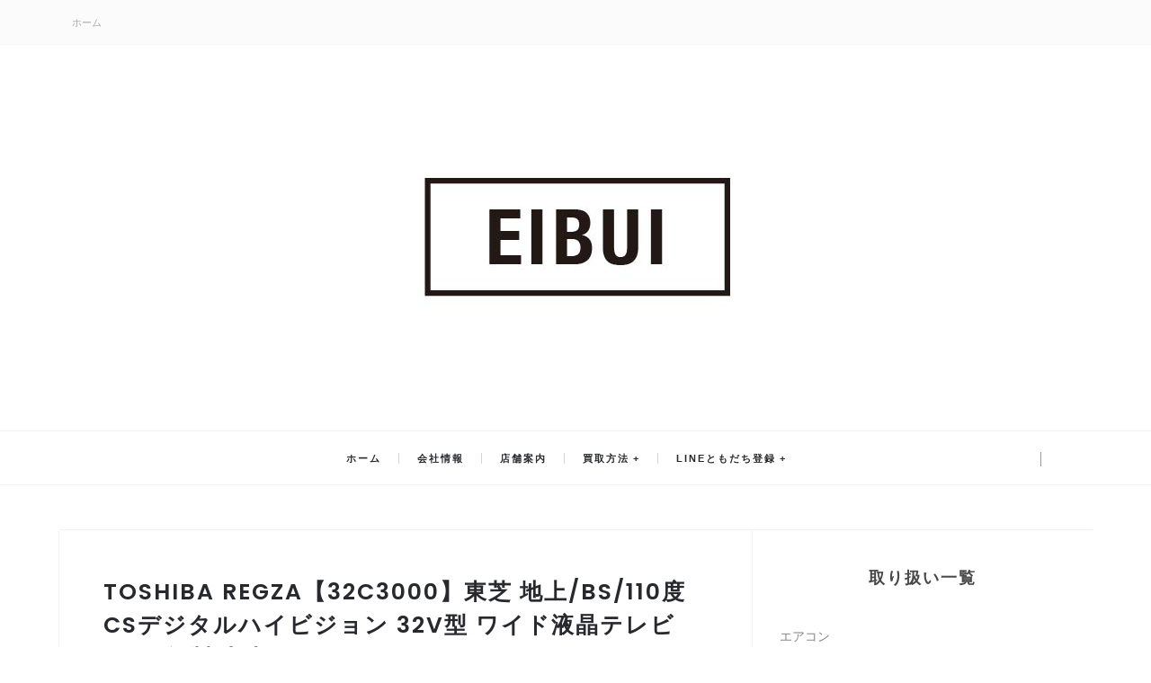

--- FILE ---
content_type: text/javascript; charset=UTF-8
request_url: http://eibui-recycleshop.blogspot.com/feeds/posts/default/715014636718072854?alt=json-in-script&callback=metaset
body_size: 3916
content:
// API callback
metaset({"version":"1.0","encoding":"UTF-8","entry":{"xmlns":"http://www.w3.org/2005/Atom","xmlns$blogger":"http://schemas.google.com/blogger/2008","xmlns$georss":"http://www.georss.org/georss","xmlns$gd":"http://schemas.google.com/g/2005","xmlns$thr":"http://purl.org/syndication/thread/1.0","id":{"$t":"tag:blogger.com,1999:blog-4286454122903843928.post-715014636718072854"},"published":{"$t":"2017-11-19T15:22:00.003+09:00"},"updated":{"$t":"2017-11-19T15:22:35.110+09:00"},"category":[{"scheme":"http://www.blogger.com/atom/ns#","term":"家具・家電"}],"title":{"type":"text","$t":"TOSHIBA REGZA【32C3000】東芝 地上\/BS\/110度CSデジタルハイビジョン 32V型 ワイド液晶テレビ 2007年製 中古品"},"content":{"type":"html","$t":"\u003Cdiv class=\"separator\" style=\"clear: both; text-align: center;\"\u003E\n\u003Ca href=\"https:\/\/blogger.googleusercontent.com\/img\/b\/R29vZ2xl\/AVvXsEipeLrXdCO8_hSFFSsLkFCau16Q6lK_TtbZAQe6JdDslqNu-5rSxzLQzTHUizkNMLUdkjoZFpW862L6fNxCSOreoaPAoWJ2A9LQwhFPeUxobK1i6oVMoDvueTCpdzmQng2P5CGNTzr3RkHR\/s1600\/sansan7744-img600x513-151091194839epbh9311.jpg\" imageanchor=\"1\" style=\"margin-left: 1em; margin-right: 1em;\"\u003E\u003Cimg border=\"0\" data-original-height=\"513\" data-original-width=\"600\" height=\"273\" src=\"https:\/\/blogger.googleusercontent.com\/img\/b\/R29vZ2xl\/AVvXsEipeLrXdCO8_hSFFSsLkFCau16Q6lK_TtbZAQe6JdDslqNu-5rSxzLQzTHUizkNMLUdkjoZFpW862L6fNxCSOreoaPAoWJ2A9LQwhFPeUxobK1i6oVMoDvueTCpdzmQng2P5CGNTzr3RkHR\/s320\/sansan7744-img600x513-151091194839epbh9311.jpg\" width=\"320\" \/\u003E\u003C\/a\u003E\u003C\/div\u003E\n\u003Cbr \/\u003E\n\u003Cdiv class=\"separator\" style=\"clear: both; text-align: center;\"\u003E\n\u003Ca href=\"https:\/\/blogger.googleusercontent.com\/img\/b\/R29vZ2xl\/AVvXsEh2IK9rlfSFVME7Cbkptkr5xdk-EDY4PyQCVBxxc2-cMNMqdxlQKchIdI0oMDnnwlO8uJwZPGo6FVtOc-Qo7-CXHvkia4u3-ILpX-Qu4UvdPCEB0vMzivkYsmpUvNlYKZIMKLLooXmUUcvy\/s1600\/sansan7744-img600x522-1510911948vn4hpj9311.jpg\" imageanchor=\"1\" style=\"margin-left: 1em; margin-right: 1em;\"\u003E\u003Cimg border=\"0\" data-original-height=\"522\" data-original-width=\"600\" height=\"278\" src=\"https:\/\/blogger.googleusercontent.com\/img\/b\/R29vZ2xl\/AVvXsEh2IK9rlfSFVME7Cbkptkr5xdk-EDY4PyQCVBxxc2-cMNMqdxlQKchIdI0oMDnnwlO8uJwZPGo6FVtOc-Qo7-CXHvkia4u3-ILpX-Qu4UvdPCEB0vMzivkYsmpUvNlYKZIMKLLooXmUUcvy\/s320\/sansan7744-img600x522-1510911948vn4hpj9311.jpg\" width=\"320\" \/\u003E\u003C\/a\u003E\u003C\/div\u003E\n\u003Cbr \/\u003E\n\u003Cdiv class=\"separator\" style=\"clear: both; text-align: center;\"\u003E\n\u003Ca href=\"https:\/\/blogger.googleusercontent.com\/img\/b\/R29vZ2xl\/AVvXsEg8b9MmcP79tNlF4sQU4s0idCZmCBJyKUV5Uj-XjLlm7ZSbjj0Bnxa1w6zoiEI-RWBZvFCVq1niaug8Idnb4PUQu1IpSZvitg7nnCoimsfhtpzcgOd7S7OEoO5CoKI_76Rm1Lx4bLym0LJ4\/s1600\/sansan7744-img528x600-1510911949205e1q9311.jpg\" imageanchor=\"1\" style=\"margin-left: 1em; margin-right: 1em;\"\u003E\u003Cimg border=\"0\" data-original-height=\"600\" data-original-width=\"528\" height=\"320\" src=\"https:\/\/blogger.googleusercontent.com\/img\/b\/R29vZ2xl\/AVvXsEg8b9MmcP79tNlF4sQU4s0idCZmCBJyKUV5Uj-XjLlm7ZSbjj0Bnxa1w6zoiEI-RWBZvFCVq1niaug8Idnb4PUQu1IpSZvitg7nnCoimsfhtpzcgOd7S7OEoO5CoKI_76Rm1Lx4bLym0LJ4\/s320\/sansan7744-img528x600-1510911949205e1q9311.jpg\" width=\"281\" \/\u003E\u003C\/a\u003E\u003C\/div\u003E\n\u003Cbr \/\u003E\n\u003Cspan style=\"background-color: white; font-family: メイリオ, Meiryo, \u0026quot;ヒラギノ角ゴ Pro W3\u0026quot;, \u0026quot;Hiragino Kaku Gothic Pro\u0026quot;, \u0026quot;ＭＳ Ｐゴシック\u0026quot;, \u0026quot;MS UI Gothic\u0026quot;, Helvetica, Arial, sans-serif; font-weight: 700;\"\u003E■状態■\u003C\/span\u003E\u003Cbr style=\"background-color: white; font-family: メイリオ, Meiryo, \u0026quot;ヒラギノ角ゴ Pro W3\u0026quot;, \u0026quot;Hiragino Kaku Gothic Pro\u0026quot;, \u0026quot;ＭＳ Ｐゴシック\u0026quot;, \u0026quot;MS UI Gothic\u0026quot;, Helvetica, Arial, sans-serif;\" \/\u003E\u003Cbr style=\"background-color: white; font-family: メイリオ, Meiryo, \u0026quot;ヒラギノ角ゴ Pro W3\u0026quot;, \u0026quot;Hiragino Kaku Gothic Pro\u0026quot;, \u0026quot;ＭＳ Ｐゴシック\u0026quot;, \u0026quot;MS UI Gothic\u0026quot;, Helvetica, Arial, sans-serif;\" \/\u003E\u003Cspan style=\"background-color: white; color: red; font-family: メイリオ, Meiryo, \u0026quot;ヒラギノ角ゴ Pro W3\u0026quot;, \u0026quot;Hiragino Kaku Gothic Pro\u0026quot;, \u0026quot;ＭＳ Ｐゴシック\u0026quot;, \u0026quot;MS UI Gothic\u0026quot;, Helvetica, Arial, sans-serif;\"\u003E※付属のリモコンが同メーカーの他機種のものに交換されていますが、純正リモコンと同様に、本体の操作に問題はありません。（付属のリモコンの操作ボタン”4th MEDIA”、”faceネット”に本体が反応しませんが、本体に無い機能ですので問題はありません。）\u003C\/span\u003E\u003Cbr style=\"background-color: white; font-family: メイリオ, Meiryo, \u0026quot;ヒラギノ角ゴ Pro W3\u0026quot;, \u0026quot;Hiragino Kaku Gothic Pro\u0026quot;, \u0026quot;ＭＳ Ｐゴシック\u0026quot;, \u0026quot;MS UI Gothic\u0026quot;, Helvetica, Arial, sans-serif;\" \/\u003E\u003Cbr style=\"background-color: white; font-family: メイリオ, Meiryo, \u0026quot;ヒラギノ角ゴ Pro W3\u0026quot;, \u0026quot;Hiragino Kaku Gothic Pro\u0026quot;, \u0026quot;ＭＳ Ｐゴシック\u0026quot;, \u0026quot;MS UI Gothic\u0026quot;, Helvetica, Arial, sans-serif;\" \/\u003E\u003Cspan style=\"background-color: white; font-family: メイリオ, Meiryo, \u0026quot;ヒラギノ角ゴ Pro W3\u0026quot;, \u0026quot;Hiragino Kaku Gothic Pro\u0026quot;, \u0026quot;ＭＳ Ｐゴシック\u0026quot;, \u0026quot;MS UI Gothic\u0026quot;, Helvetica, Arial, sans-serif;\"\u003E●製造年シールが剥がれて欠損していますが、2007年製造です。\u003C\/span\u003E\u003Cbr style=\"background-color: white; font-family: メイリオ, Meiryo, \u0026quot;ヒラギノ角ゴ Pro W3\u0026quot;, \u0026quot;Hiragino Kaku Gothic Pro\u0026quot;, \u0026quot;ＭＳ Ｐゴシック\u0026quot;, \u0026quot;MS UI Gothic\u0026quot;, Helvetica, Arial, sans-serif;\" \/\u003E\u003Cspan style=\"background-color: white; font-family: メイリオ, Meiryo, \u0026quot;ヒラギノ角ゴ Pro W3\u0026quot;, \u0026quot;Hiragino Kaku Gothic Pro\u0026quot;, \u0026quot;ＭＳ Ｐゴシック\u0026quot;, \u0026quot;MS UI Gothic\u0026quot;, Helvetica, Arial, sans-serif;\"\u003E●動作確認済み。各種基本操作、受信、入出力、設置機能等に不具合ありません。\u003C\/span\u003E\u003Cbr style=\"background-color: white; font-family: メイリオ, Meiryo, \u0026quot;ヒラギノ角ゴ Pro W3\u0026quot;, \u0026quot;Hiragino Kaku Gothic Pro\u0026quot;, \u0026quot;ＭＳ Ｐゴシック\u0026quot;, \u0026quot;MS UI Gothic\u0026quot;, Helvetica, Arial, sans-serif;\" \/\u003E\u003Cspan style=\"background-color: white; font-family: メイリオ, Meiryo, \u0026quot;ヒラギノ角ゴ Pro W3\u0026quot;, \u0026quot;Hiragino Kaku Gothic Pro\u0026quot;, \u0026quot;ＭＳ Ｐゴシック\u0026quot;, \u0026quot;MS UI Gothic\u0026quot;, Helvetica, Arial, sans-serif;\"\u003E●モニターに目立つ色ムラ無く良好です。\u003C\/span\u003E\u003Cbr style=\"background-color: white; font-family: メイリオ, Meiryo, \u0026quot;ヒラギノ角ゴ Pro W3\u0026quot;, \u0026quot;Hiragino Kaku Gothic Pro\u0026quot;, \u0026quot;ＭＳ Ｐゴシック\u0026quot;, \u0026quot;MS UI Gothic\u0026quot;, Helvetica, Arial, sans-serif;\" \/\u003E\u003Cspan style=\"background-color: white; font-family: メイリオ, Meiryo, \u0026quot;ヒラギノ角ゴ Pro W3\u0026quot;, \u0026quot;Hiragino Kaku Gothic Pro\u0026quot;, \u0026quot;ＭＳ Ｐゴシック\u0026quot;, \u0026quot;MS UI Gothic\u0026quot;, Helvetica, Arial, sans-serif;\"\u003E●画面に気になるような傷や汚れはありません。\u003C\/span\u003E\u003Cbr style=\"background-color: white; font-family: メイリオ, Meiryo, \u0026quot;ヒラギノ角ゴ Pro W3\u0026quot;, \u0026quot;Hiragino Kaku Gothic Pro\u0026quot;, \u0026quot;ＭＳ Ｐゴシック\u0026quot;, \u0026quot;MS UI Gothic\u0026quot;, Helvetica, Arial, sans-serif;\" \/\u003E\u003Cspan style=\"background-color: white; font-family: メイリオ, Meiryo, \u0026quot;ヒラギノ角ゴ Pro W3\u0026quot;, \u0026quot;Hiragino Kaku Gothic Pro\u0026quot;, \u0026quot;ＭＳ Ｐゴシック\u0026quot;, \u0026quot;MS UI Gothic\u0026quot;, Helvetica, Arial, sans-serif;\"\u003E●本体の設定は初期化済みです。落札者さまの環境で設定してください。\u003C\/span\u003E\u003Cbr style=\"background-color: white; font-family: メイリオ, Meiryo, \u0026quot;ヒラギノ角ゴ Pro W3\u0026quot;, \u0026quot;Hiragino Kaku Gothic Pro\u0026quot;, \u0026quot;ＭＳ Ｐゴシック\u0026quot;, \u0026quot;MS UI Gothic\u0026quot;, Helvetica, Arial, sans-serif;\" \/\u003E\u003Cspan style=\"background-color: white; font-family: メイリオ, Meiryo, \u0026quot;ヒラギノ角ゴ Pro W3\u0026quot;, \u0026quot;Hiragino Kaku Gothic Pro\u0026quot;, \u0026quot;ＭＳ Ｐゴシック\u0026quot;, \u0026quot;MS UI Gothic\u0026quot;, Helvetica, Arial, sans-serif;\"\u003E●リモコンの操作ボタン及び、右側面に黄ばみ、変色があります。\u003C\/span\u003E\u003Cbr style=\"background-color: white; font-family: メイリオ, Meiryo, \u0026quot;ヒラギノ角ゴ Pro W3\u0026quot;, \u0026quot;Hiragino Kaku Gothic Pro\u0026quot;, \u0026quot;ＭＳ Ｐゴシック\u0026quot;, \u0026quot;MS UI Gothic\u0026quot;, Helvetica, Arial, sans-serif;\" \/\u003E\u003Cspan style=\"background-color: white; font-family: メイリオ, Meiryo, \u0026quot;ヒラギノ角ゴ Pro W3\u0026quot;, \u0026quot;Hiragino Kaku Gothic Pro\u0026quot;, \u0026quot;ＭＳ Ｐゴシック\u0026quot;, \u0026quot;MS UI Gothic\u0026quot;, Helvetica, Arial, sans-serif;\"\u003E●外観には特に目立つ傷はありませんが、多少の小傷、擦り傷、汚れ等があります。\u003C\/span\u003E\u003Cbr style=\"background-color: white; font-family: メイリオ, Meiryo, \u0026quot;ヒラギノ角ゴ Pro W3\u0026quot;, \u0026quot;Hiragino Kaku Gothic Pro\u0026quot;, \u0026quot;ＭＳ Ｐゴシック\u0026quot;, \u0026quot;MS UI Gothic\u0026quot;, Helvetica, Arial, sans-serif;\" \/\u003E\u003Cspan style=\"background-color: white; font-family: メイリオ, Meiryo, \u0026quot;ヒラギノ角ゴ Pro W3\u0026quot;, \u0026quot;Hiragino Kaku Gothic Pro\u0026quot;, \u0026quot;ＭＳ Ｐゴシック\u0026quot;, \u0026quot;MS UI Gothic\u0026quot;, Helvetica, Arial, sans-serif;\"\u003E●使用時間や使用期間等は不明ですのでご了承下さい。\u003C\/span\u003E\u003Cbr style=\"background-color: white; font-family: メイリオ, Meiryo, \u0026quot;ヒラギノ角ゴ Pro W3\u0026quot;, \u0026quot;Hiragino Kaku Gothic Pro\u0026quot;, \u0026quot;ＭＳ Ｐゴシック\u0026quot;, \u0026quot;MS UI Gothic\u0026quot;, Helvetica, Arial, sans-serif;\" \/\u003E\u003Cbr style=\"background-color: white; font-family: メイリオ, Meiryo, \u0026quot;ヒラギノ角ゴ Pro W3\u0026quot;, \u0026quot;Hiragino Kaku Gothic Pro\u0026quot;, \u0026quot;ＭＳ Ｐゴシック\u0026quot;, \u0026quot;MS UI Gothic\u0026quot;, Helvetica, Arial, sans-serif;\" \/\u003E\u003Cbr style=\"background-color: white; font-family: メイリオ, Meiryo, \u0026quot;ヒラギノ角ゴ Pro W3\u0026quot;, \u0026quot;Hiragino Kaku Gothic Pro\u0026quot;, \u0026quot;ＭＳ Ｐゴシック\u0026quot;, \u0026quot;MS UI Gothic\u0026quot;, Helvetica, Arial, sans-serif;\" \/\u003E\u003Cspan style=\"background-color: white; font-family: メイリオ, Meiryo, \u0026quot;ヒラギノ角ゴ Pro W3\u0026quot;, \u0026quot;Hiragino Kaku Gothic Pro\u0026quot;, \u0026quot;ＭＳ Ｐゴシック\u0026quot;, \u0026quot;MS UI Gothic\u0026quot;, Helvetica, Arial, sans-serif; font-weight: 700;\"\u003E■付属品■\u003C\/span\u003E\u003Cbr style=\"background-color: white; font-family: メイリオ, Meiryo, \u0026quot;ヒラギノ角ゴ Pro W3\u0026quot;, \u0026quot;Hiragino Kaku Gothic Pro\u0026quot;, \u0026quot;ＭＳ Ｐゴシック\u0026quot;, \u0026quot;MS UI Gothic\u0026quot;, Helvetica, Arial, sans-serif;\" \/\u003E\u003Cbr style=\"background-color: white; font-family: メイリオ, Meiryo, \u0026quot;ヒラギノ角ゴ Pro W3\u0026quot;, \u0026quot;Hiragino Kaku Gothic Pro\u0026quot;, \u0026quot;ＭＳ Ｐゴシック\u0026quot;, \u0026quot;MS UI Gothic\u0026quot;, Helvetica, Arial, sans-serif;\" \/\u003E\u003Cspan style=\"background-color: white; font-family: メイリオ, Meiryo, \u0026quot;ヒラギノ角ゴ Pro W3\u0026quot;, \u0026quot;Hiragino Kaku Gothic Pro\u0026quot;, \u0026quot;ＭＳ Ｐゴシック\u0026quot;, \u0026quot;MS UI Gothic\u0026quot;, Helvetica, Arial, sans-serif;\"\u003E・リモコン(CT-90243)\u003C\/span\u003E\u003Cbr style=\"background-color: white; font-family: メイリオ, Meiryo, \u0026quot;ヒラギノ角ゴ Pro W3\u0026quot;, \u0026quot;Hiragino Kaku Gothic Pro\u0026quot;, \u0026quot;ＭＳ Ｐゴシック\u0026quot;, \u0026quot;MS UI Gothic\u0026quot;, Helvetica, Arial, sans-serif;\" \/\u003E\u003Cspan style=\"background-color: white; font-family: メイリオ, Meiryo, \u0026quot;ヒラギノ角ゴ Pro W3\u0026quot;, \u0026quot;Hiragino Kaku Gothic Pro\u0026quot;, \u0026quot;ＭＳ Ｐゴシック\u0026quot;, \u0026quot;MS UI Gothic\u0026quot;, Helvetica, Arial, sans-serif;\"\u003E・B-CASカード（本体に装着済み）\u003C\/span\u003E\u003Cbr style=\"background-color: white; font-family: メイリオ, Meiryo, \u0026quot;ヒラギノ角ゴ Pro W3\u0026quot;, \u0026quot;Hiragino Kaku Gothic Pro\u0026quot;, \u0026quot;ＭＳ Ｐゴシック\u0026quot;, \u0026quot;MS UI Gothic\u0026quot;, Helvetica, Arial, sans-serif;\" \/\u003E\u003Cspan style=\"background-color: white; font-family: メイリオ, Meiryo, \u0026quot;ヒラギノ角ゴ Pro W3\u0026quot;, \u0026quot;Hiragino Kaku Gothic Pro\u0026quot;, \u0026quot;ＭＳ Ｐゴシック\u0026quot;, \u0026quot;MS UI Gothic\u0026quot;, Helvetica, Arial, sans-serif;\"\u003E・アンテナケーブル\u003C\/span\u003E\u003Cspan style=\"background-color: white; font-family: メイリオ, Meiryo, \u0026quot;ヒラギノ角ゴ Pro W3\u0026quot;, \u0026quot;Hiragino Kaku Gothic Pro\u0026quot;, \u0026quot;ＭＳ Ｐゴシック\u0026quot;, \u0026quot;MS UI Gothic\u0026quot;, Helvetica, Arial, sans-serif; font-weight: 700;\"\u003E\u003Cbr \/\u003E\u003C\/span\u003E\u003Cspan style=\"background-color: white; font-family: メイリオ, Meiryo, \u0026quot;ヒラギノ角ゴ Pro W3\u0026quot;, \u0026quot;Hiragino Kaku Gothic Pro\u0026quot;, \u0026quot;ＭＳ Ｐゴシック\u0026quot;, \u0026quot;MS UI Gothic\u0026quot;, Helvetica, Arial, sans-serif;\"\u003E※取扱説明書（\u003C\/span\u003E\u003Ca data-rapid_p=\"1\" href=\"http:\/\/auctions.yahoo.co.jp\/jp\/show\/bouncer?url=http%3A%2F%2Fwww.toshiba-living.jp%2Fmanual.pdf%3Fno%3D71180%26amp%3Bfw%3D1%26amp%3Bpid%3D10508\u0026amp;crumb=2SvyvnoLr0elbu9BaPuRaPuS1TSLFZJr4fHYUmdwo0LrRUYOGzxUlTcCaBT60NlBiTVEtoDQtiZTUw--\" style=\"background-color: white; color: #2a7bb4; font-family: メイリオ, Meiryo, \u0026quot;ヒラギノ角ゴ Pro W3\u0026quot;, \u0026quot;Hiragino Kaku Gothic Pro\u0026quot;, \u0026quot;ＭＳ Ｐゴシック\u0026quot;, \u0026quot;MS UI Gothic\u0026quot;, Helvetica, Arial, sans-serif; text-decoration-line: none;\" target=\"new\"\u003E準備編\u003C\/a\u003E\u003Cspan style=\"background-color: white; font-family: メイリオ, Meiryo, \u0026quot;ヒラギノ角ゴ Pro W3\u0026quot;, \u0026quot;Hiragino Kaku Gothic Pro\u0026quot;, \u0026quot;ＭＳ Ｐゴシック\u0026quot;, \u0026quot;MS UI Gothic\u0026quot;, Helvetica, Arial, sans-serif;\"\u003E、\u003C\/span\u003E\u003Ca data-rapid_p=\"2\" href=\"http:\/\/auctions.yahoo.co.jp\/jp\/show\/bouncer?url=http%3A%2F%2Fwww.toshiba-living.jp%2Fmanual.pdf%3Fno%3D71180%26amp%3Bfw%3D1%26amp%3Bpid%3D10507\u0026amp;crumb=yRFSNHoLr0dfhnb49dYthJgDtXaXB.xmjrRaN258IpM5fSfS4lnsiEtYuj1N3bj3tlyEHl5fZkbOUg--\" style=\"background-color: white; color: #2a7bb4; font-family: メイリオ, Meiryo, \u0026quot;ヒラギノ角ゴ Pro W3\u0026quot;, \u0026quot;Hiragino Kaku Gothic Pro\u0026quot;, \u0026quot;ＭＳ Ｐゴシック\u0026quot;, \u0026quot;MS UI Gothic\u0026quot;, Helvetica, Arial, sans-serif; text-decoration-line: none;\" target=\"new\"\u003E操作編\u003C\/a\u003E\u003Cspan style=\"background-color: white; font-family: メイリオ, Meiryo, \u0026quot;ヒラギノ角ゴ Pro W3\u0026quot;, \u0026quot;Hiragino Kaku Gothic Pro\u0026quot;, \u0026quot;ＭＳ Ｐゴシック\u0026quot;, \u0026quot;MS UI Gothic\u0026quot;, Helvetica, Arial, sans-serif;\"\u003E）が欠品いたしておりますが、メーカーサイトにてダウンロード可能です。［PDF］\u003C\/span\u003E\u003Cbr style=\"background-color: white; font-family: メイリオ, Meiryo, \u0026quot;ヒラギノ角ゴ Pro W3\u0026quot;, \u0026quot;Hiragino Kaku Gothic Pro\u0026quot;, \u0026quot;ＭＳ Ｐゴシック\u0026quot;, \u0026quot;MS UI Gothic\u0026quot;, Helvetica, Arial, sans-serif;\" \/\u003E\u003Cbr style=\"background-color: white; font-family: メイリオ, Meiryo, \u0026quot;ヒラギノ角ゴ Pro W3\u0026quot;, \u0026quot;Hiragino Kaku Gothic Pro\u0026quot;, \u0026quot;ＭＳ Ｐゴシック\u0026quot;, \u0026quot;MS UI Gothic\u0026quot;, Helvetica, Arial, sans-serif;\" \/\u003E\u003Cbr style=\"background-color: white; font-family: メイリオ, Meiryo, \u0026quot;ヒラギノ角ゴ Pro W3\u0026quot;, \u0026quot;Hiragino Kaku Gothic Pro\u0026quot;, \u0026quot;ＭＳ Ｐゴシック\u0026quot;, \u0026quot;MS UI Gothic\u0026quot;, Helvetica, Arial, sans-serif;\" \/\u003E\u003Cspan style=\"background-color: white; font-family: メイリオ, Meiryo, \u0026quot;ヒラギノ角ゴ Pro W3\u0026quot;, \u0026quot;Hiragino Kaku Gothic Pro\u0026quot;, \u0026quot;ＭＳ Ｐゴシック\u0026quot;, \u0026quot;MS UI Gothic\u0026quot;, Helvetica, Arial, sans-serif; font-weight: 700;\"\u003E■商品詳細■\u003C\/span\u003E\u003Cbr style=\"background-color: white; font-family: メイリオ, Meiryo, \u0026quot;ヒラギノ角ゴ Pro W3\u0026quot;, \u0026quot;Hiragino Kaku Gothic Pro\u0026quot;, \u0026quot;ＭＳ Ｐゴシック\u0026quot;, \u0026quot;MS UI Gothic\u0026quot;, Helvetica, Arial, sans-serif;\" \/\u003E\u003Cbr style=\"background-color: white; font-family: メイリオ, Meiryo, \u0026quot;ヒラギノ角ゴ Pro W3\u0026quot;, \u0026quot;Hiragino Kaku Gothic Pro\u0026quot;, \u0026quot;ＭＳ Ｐゴシック\u0026quot;, \u0026quot;MS UI Gothic\u0026quot;, Helvetica, Arial, sans-serif;\" \/\u003E\u003Cspan style=\"background-color: white; font-family: メイリオ, Meiryo, \u0026quot;ヒラギノ角ゴ Pro W3\u0026quot;, \u0026quot;Hiragino Kaku Gothic Pro\u0026quot;, \u0026quot;ＭＳ Ｐゴシック\u0026quot;, \u0026quot;MS UI Gothic\u0026quot;, Helvetica, Arial, sans-serif;\"\u003E○高画質映像処理システム「新メタブレイン・プロ」を搭載することで緻密感、立体感、滑らかな階調表現に加え、被写体の質感の違いを再現しています。\u003C\/span\u003E\u003Cbr style=\"background-color: white; font-family: メイリオ, Meiryo, \u0026quot;ヒラギノ角ゴ Pro W3\u0026quot;, \u0026quot;Hiragino Kaku Gothic Pro\u0026quot;, \u0026quot;ＭＳ Ｐゴシック\u0026quot;, \u0026quot;MS UI Gothic\u0026quot;, Helvetica, Arial, sans-serif;\" \/\u003E\u003Cbr style=\"background-color: white; font-family: メイリオ, Meiryo, \u0026quot;ヒラギノ角ゴ Pro W3\u0026quot;, \u0026quot;Hiragino Kaku Gothic Pro\u0026quot;, \u0026quot;ＭＳ Ｐゴシック\u0026quot;, \u0026quot;MS UI Gothic\u0026quot;, Helvetica, Arial, sans-serif;\" \/\u003E\u003Cspan style=\"background-color: white; font-family: メイリオ, Meiryo, \u0026quot;ヒラギノ角ゴ Pro W3\u0026quot;, \u0026quot;Hiragino Kaku Gothic Pro\u0026quot;, \u0026quot;ＭＳ Ｐゴシック\u0026quot;, \u0026quot;MS UI Gothic\u0026quot;, Helvetica, Arial, sans-serif;\"\u003E○1シーンごとにヒストグラムを作成し、映像信号を構成する数百万の画素を補正することで色の陰影、濃淡などを鮮やかに表現します。\u003C\/span\u003E\u003Cbr style=\"background-color: white; font-family: メイリオ, Meiryo, \u0026quot;ヒラギノ角ゴ Pro W3\u0026quot;, \u0026quot;Hiragino Kaku Gothic Pro\u0026quot;, \u0026quot;ＭＳ Ｐゴシック\u0026quot;, \u0026quot;MS UI Gothic\u0026quot;, Helvetica, Arial, sans-serif;\" \/\u003E\u003Cbr style=\"background-color: white; font-family: メイリオ, Meiryo, \u0026quot;ヒラギノ角ゴ Pro W3\u0026quot;, \u0026quot;Hiragino Kaku Gothic Pro\u0026quot;, \u0026quot;ＭＳ Ｐゴシック\u0026quot;, \u0026quot;MS UI Gothic\u0026quot;, Helvetica, Arial, sans-serif;\" \/\u003E\u003Cspan style=\"background-color: white; font-family: メイリオ, Meiryo, \u0026quot;ヒラギノ角ゴ Pro W3\u0026quot;, \u0026quot;Hiragino Kaku Gothic Pro\u0026quot;, \u0026quot;ＭＳ Ｐゴシック\u0026quot;, \u0026quot;MS UI Gothic\u0026quot;, Helvetica, Arial, sans-serif;\"\u003E○DVI端子、HDMI端子、アナログRGB(D-Sub)端子搭載のＰＣを接続することができる「PCコネクト」搭載。\u003C\/span\u003E\u003Cbr style=\"background-color: white; font-family: メイリオ, Meiryo, \u0026quot;ヒラギノ角ゴ Pro W3\u0026quot;, \u0026quot;Hiragino Kaku Gothic Pro\u0026quot;, \u0026quot;ＭＳ Ｐゴシック\u0026quot;, \u0026quot;MS UI Gothic\u0026quot;, Helvetica, Arial, sans-serif;\" \/\u003E\u003Cbr style=\"background-color: white; font-family: メイリオ, Meiryo, \u0026quot;ヒラギノ角ゴ Pro W3\u0026quot;, \u0026quot;Hiragino Kaku Gothic Pro\u0026quot;, \u0026quot;ＭＳ Ｐゴシック\u0026quot;, \u0026quot;MS UI Gothic\u0026quot;, Helvetica, Arial, sans-serif;\" \/\u003E\u003Cspan style=\"background-color: white; font-family: メイリオ, Meiryo, \u0026quot;ヒラギノ角ゴ Pro W3\u0026quot;, \u0026quot;Hiragino Kaku Gothic Pro\u0026quot;, \u0026quot;ＭＳ Ｐゴシック\u0026quot;, \u0026quot;MS UI Gothic\u0026quot;, Helvetica, Arial, sans-serif;\"\u003E○オンキヨー株式会社と共同開発した「ジェットスリットスピーカー」を搭載しています。\u003C\/span\u003E\u003Cbr style=\"background-color: white; font-family: メイリオ, Meiryo, \u0026quot;ヒラギノ角ゴ Pro W3\u0026quot;, \u0026quot;Hiragino Kaku Gothic Pro\u0026quot;, \u0026quot;ＭＳ Ｐゴシック\u0026quot;, \u0026quot;MS UI Gothic\u0026quot;, Helvetica, Arial, sans-serif;\" \/\u003E\u003Cbr style=\"background-color: white; font-family: メイリオ, Meiryo, \u0026quot;ヒラギノ角ゴ Pro W3\u0026quot;, \u0026quot;Hiragino Kaku Gothic Pro\u0026quot;, \u0026quot;ＭＳ Ｐゴシック\u0026quot;, \u0026quot;MS UI Gothic\u0026quot;, Helvetica, Arial, sans-serif;\" \/\u003E\u003Cspan style=\"background-color: white; font-family: メイリオ, Meiryo, \u0026quot;ヒラギノ角ゴ Pro W3\u0026quot;, \u0026quot;Hiragino Kaku Gothic Pro\u0026quot;, \u0026quot;ＭＳ Ｐゴシック\u0026quot;, \u0026quot;MS UI Gothic\u0026quot;, Helvetica, Arial, sans-serif;\"\u003E○同社の地上デジタルチューナー内蔵HDD＆DVDレコーダーとLAN接続することで電子番組表から簡単に録画予約することが出来る「新テレビdeナビ」搭載。\u003C\/span\u003E\u003Cbr style=\"background-color: white; font-family: メイリオ, Meiryo, \u0026quot;ヒラギノ角ゴ Pro W3\u0026quot;, \u0026quot;Hiragino Kaku Gothic Pro\u0026quot;, \u0026quot;ＭＳ Ｐゴシック\u0026quot;, \u0026quot;MS UI Gothic\u0026quot;, Helvetica, Arial, sans-serif;\" \/\u003E\u003Cbr style=\"background-color: white; font-family: メイリオ, Meiryo, \u0026quot;ヒラギノ角ゴ Pro W3\u0026quot;, \u0026quot;Hiragino Kaku Gothic Pro\u0026quot;, \u0026quot;ＭＳ Ｐゴシック\u0026quot;, \u0026quot;MS UI Gothic\u0026quot;, Helvetica, Arial, sans-serif;\" \/\u003E\u003Cspan style=\"background-color: white; font-family: メイリオ, Meiryo, \u0026quot;ヒラギノ角ゴ Pro W3\u0026quot;, \u0026quot;Hiragino Kaku Gothic Pro\u0026quot;, \u0026quot;ＭＳ Ｐゴシック\u0026quot;, \u0026quot;MS UI Gothic\u0026quot;, Helvetica, Arial, sans-serif;\"\u003E○見慣れた新聞テレビ欄形式(横軸に放送局、縦軸に時刻)を採用し、７チャンネル６時間の番組を表示し、さらに番組名だけでなく番組概要説明も表示可能な新電子番組表「レグザ番組表・ファイン」搭載。\u003C\/span\u003E"},"link":[{"rel":"edit","type":"application/atom+xml","href":"http:\/\/www.blogger.com\/feeds\/4286454122903843928\/posts\/default\/715014636718072854"},{"rel":"self","type":"application/atom+xml","href":"http:\/\/www.blogger.com\/feeds\/4286454122903843928\/posts\/default\/715014636718072854"},{"rel":"alternate","type":"text/html","href":"http:\/\/eibui-recycleshop.blogspot.com\/2017\/11\/toshiba-regza32c3000-bs110cs-32v-2007.html","title":"TOSHIBA REGZA【32C3000】東芝 地上\/BS\/110度CSデジタルハイビジョン 32V型 ワイド液晶テレビ 2007年製 中古品"}],"author":[{"name":{"$t":"EIBUI"},"uri":{"$t":"http:\/\/www.blogger.com\/profile\/07513339626995841198"},"email":{"$t":"noreply@blogger.com"},"gd$image":{"rel":"http://schemas.google.com/g/2005#thumbnail","width":"16","height":"16","src":"https:\/\/img1.blogblog.com\/img\/b16-rounded.gif"}}],"media$thumbnail":{"xmlns$media":"http://search.yahoo.com/mrss/","url":"https:\/\/blogger.googleusercontent.com\/img\/b\/R29vZ2xl\/AVvXsEipeLrXdCO8_hSFFSsLkFCau16Q6lK_TtbZAQe6JdDslqNu-5rSxzLQzTHUizkNMLUdkjoZFpW862L6fNxCSOreoaPAoWJ2A9LQwhFPeUxobK1i6oVMoDvueTCpdzmQng2P5CGNTzr3RkHR\/s72-c\/sansan7744-img600x513-151091194839epbh9311.jpg","height":"72","width":"72"}}});

--- FILE ---
content_type: text/javascript; charset=UTF-8
request_url: http://eibui-recycleshop.blogspot.com/feeds/posts/default/-/LABEL?alt=json-in-script&callback=labelthumbs
body_size: 1054
content:
// API callback
labelthumbs({"version":"1.0","encoding":"UTF-8","feed":{"xmlns":"http://www.w3.org/2005/Atom","xmlns$openSearch":"http://a9.com/-/spec/opensearchrss/1.0/","xmlns$blogger":"http://schemas.google.com/blogger/2008","xmlns$georss":"http://www.georss.org/georss","xmlns$gd":"http://schemas.google.com/g/2005","xmlns$thr":"http://purl.org/syndication/thread/1.0","id":{"$t":"tag:blogger.com,1999:blog-4286454122903843928"},"updated":{"$t":"2024-11-01T17:55:24.255+09:00"},"category":[{"term":"家具・家電"},{"term":"エアコン"},{"term":"楽器"},{"term":"その他"},{"term":"オーディオ"},{"term":"電動工具"},{"term":"酒類"},{"term":"カメラ"},{"term":"ギフト"},{"term":"ブランド品"},{"term":"お知らせ"},{"term":"パソコン"},{"term":"美術品"}],"title":{"type":"text","$t":"EIBUI  買取･販売情報"},"subtitle":{"type":"html","$t":"品物の買取･販売情報などを投稿します。\n気になった商品や、買取りのご依頼がありましたら、ご連絡ください。\nTEL 0120-60-4431"},"link":[{"rel":"http://schemas.google.com/g/2005#feed","type":"application/atom+xml","href":"http:\/\/eibui-recycleshop.blogspot.com\/feeds\/posts\/default"},{"rel":"self","type":"application/atom+xml","href":"http:\/\/www.blogger.com\/feeds\/4286454122903843928\/posts\/default\/-\/LABEL?alt=json-in-script"},{"rel":"alternate","type":"text/html","href":"http:\/\/eibui-recycleshop.blogspot.com\/search\/label\/LABEL"},{"rel":"hub","href":"http://pubsubhubbub.appspot.com/"}],"author":[{"name":{"$t":"EIBUI"},"uri":{"$t":"http:\/\/www.blogger.com\/profile\/07513339626995841198"},"email":{"$t":"noreply@blogger.com"},"gd$image":{"rel":"http://schemas.google.com/g/2005#thumbnail","width":"16","height":"16","src":"https:\/\/img1.blogblog.com\/img\/b16-rounded.gif"}}],"generator":{"version":"7.00","uri":"http://www.blogger.com","$t":"Blogger"},"openSearch$totalResults":{"$t":"0"},"openSearch$startIndex":{"$t":"1"},"openSearch$itemsPerPage":{"$t":"25"}}});

--- FILE ---
content_type: text/javascript; charset=UTF-8
request_url: http://eibui-recycleshop.blogspot.com/feeds/posts/default/-/%E5%AE%B6%E5%85%B7%E3%83%BB%E5%AE%B6%E9%9B%BB?alt=json-in-script&callback=relatedposts&max-results=6
body_size: 8399
content:
// API callback
relatedposts({"version":"1.0","encoding":"UTF-8","feed":{"xmlns":"http://www.w3.org/2005/Atom","xmlns$openSearch":"http://a9.com/-/spec/opensearchrss/1.0/","xmlns$blogger":"http://schemas.google.com/blogger/2008","xmlns$georss":"http://www.georss.org/georss","xmlns$gd":"http://schemas.google.com/g/2005","xmlns$thr":"http://purl.org/syndication/thread/1.0","id":{"$t":"tag:blogger.com,1999:blog-4286454122903843928"},"updated":{"$t":"2024-11-01T17:55:24.255+09:00"},"category":[{"term":"家具・家電"},{"term":"エアコン"},{"term":"楽器"},{"term":"その他"},{"term":"オーディオ"},{"term":"電動工具"},{"term":"酒類"},{"term":"カメラ"},{"term":"ギフト"},{"term":"ブランド品"},{"term":"お知らせ"},{"term":"パソコン"},{"term":"美術品"}],"title":{"type":"text","$t":"EIBUI  買取･販売情報"},"subtitle":{"type":"html","$t":"品物の買取･販売情報などを投稿します。\n気になった商品や、買取りのご依頼がありましたら、ご連絡ください。\nTEL 0120-60-4431"},"link":[{"rel":"http://schemas.google.com/g/2005#feed","type":"application/atom+xml","href":"http:\/\/eibui-recycleshop.blogspot.com\/feeds\/posts\/default"},{"rel":"self","type":"application/atom+xml","href":"http:\/\/www.blogger.com\/feeds\/4286454122903843928\/posts\/default\/-\/%E5%AE%B6%E5%85%B7%E3%83%BB%E5%AE%B6%E9%9B%BB?alt=json-in-script\u0026max-results=6"},{"rel":"alternate","type":"text/html","href":"http:\/\/eibui-recycleshop.blogspot.com\/search\/label\/%E5%AE%B6%E5%85%B7%E3%83%BB%E5%AE%B6%E9%9B%BB"},{"rel":"hub","href":"http://pubsubhubbub.appspot.com/"},{"rel":"next","type":"application/atom+xml","href":"http:\/\/www.blogger.com\/feeds\/4286454122903843928\/posts\/default\/-\/%E5%AE%B6%E5%85%B7%E3%83%BB%E5%AE%B6%E9%9B%BB\/-\/%E5%AE%B6%E5%85%B7%E3%83%BB%E5%AE%B6%E9%9B%BB?alt=json-in-script\u0026start-index=7\u0026max-results=6"}],"author":[{"name":{"$t":"EIBUI"},"uri":{"$t":"http:\/\/www.blogger.com\/profile\/07513339626995841198"},"email":{"$t":"noreply@blogger.com"},"gd$image":{"rel":"http://schemas.google.com/g/2005#thumbnail","width":"16","height":"16","src":"https:\/\/img1.blogblog.com\/img\/b16-rounded.gif"}}],"generator":{"version":"7.00","uri":"http://www.blogger.com","$t":"Blogger"},"openSearch$totalResults":{"$t":"76"},"openSearch$startIndex":{"$t":"1"},"openSearch$itemsPerPage":{"$t":"6"},"entry":[{"id":{"$t":"tag:blogger.com,1999:blog-4286454122903843928.post-2768474853996765340"},"published":{"$t":"2018-02-19T20:14:00.003+09:00"},"updated":{"$t":"2018-02-19T20:14:31.260+09:00"},"category":[{"scheme":"http://www.blogger.com/atom/ns#","term":"家具・家電"}],"title":{"type":"text","$t":"SHARP AQUOS【LC-40LX3】シャープ アクオス 40V型 ハイビジョン液晶テレビ クアトロン 2010年製 中古品"},"content":{"type":"html","$t":"\u003Cdiv class=\"separator\" style=\"clear: both; text-align: center;\"\u003E\n\u003Ca href=\"https:\/\/blogger.googleusercontent.com\/img\/b\/R29vZ2xl\/AVvXsEg0fz8fO7csZU8Ja0KdLGMC-xcS2AZ92J0Kn3zDO7bii9W05yCtW_12OK94BqLIwnx0Gdu31fHZPjjCQZ1vFagXkRRv76wKoyQKmf3nHZgXIUj4PJGjUL-315rcxMdxXLfgf980KU6A72GW\/s1600\/sansan7744-img600x486-1518942953oly2af30178.jpg\" imageanchor=\"1\" style=\"margin-left: 1em; margin-right: 1em;\"\u003E\u003Cimg border=\"0\" data-original-height=\"486\" data-original-width=\"600\" height=\"259\" src=\"https:\/\/blogger.googleusercontent.com\/img\/b\/R29vZ2xl\/AVvXsEg0fz8fO7csZU8Ja0KdLGMC-xcS2AZ92J0Kn3zDO7bii9W05yCtW_12OK94BqLIwnx0Gdu31fHZPjjCQZ1vFagXkRRv76wKoyQKmf3nHZgXIUj4PJGjUL-315rcxMdxXLfgf980KU6A72GW\/s320\/sansan7744-img600x486-1518942953oly2af30178.jpg\" width=\"320\" \/\u003E\u003C\/a\u003E\u003C\/div\u003E\n\u003Cbr \/\u003E\n\u003Cdiv class=\"separator\" style=\"clear: both; text-align: center;\"\u003E\n\u003Ca href=\"https:\/\/blogger.googleusercontent.com\/img\/b\/R29vZ2xl\/AVvXsEjy_zuwpAWGEG1eYfS57yrpYATdFtcj058d2FETKEg2jHWw3mzdYXkGZWBgywdSQk0VDwZ3VM6LtXMQ73SgBLSMilZ5V_N5ZZxtt1Qdwhnp4_3gPQ4ScXyGiSMLwBz8XaSBgZPP_tse-Je8\/s1600\/sansan7744-img600x481-1518942953azjaey30178.jpg\" imageanchor=\"1\" style=\"margin-left: 1em; margin-right: 1em;\"\u003E\u003Cimg border=\"0\" data-original-height=\"481\" data-original-width=\"600\" height=\"256\" src=\"https:\/\/blogger.googleusercontent.com\/img\/b\/R29vZ2xl\/AVvXsEjy_zuwpAWGEG1eYfS57yrpYATdFtcj058d2FETKEg2jHWw3mzdYXkGZWBgywdSQk0VDwZ3VM6LtXMQ73SgBLSMilZ5V_N5ZZxtt1Qdwhnp4_3gPQ4ScXyGiSMLwBz8XaSBgZPP_tse-Je8\/s320\/sansan7744-img600x481-1518942953azjaey30178.jpg\" width=\"320\" \/\u003E\u003C\/a\u003E\u003C\/div\u003E\n\u003Cbr \/\u003E\n\u003Cdiv class=\"separator\" style=\"clear: both; text-align: center;\"\u003E\n\u003Ca href=\"https:\/\/blogger.googleusercontent.com\/img\/b\/R29vZ2xl\/AVvXsEgTz3gfaj8lyZqYKv5pCspbLSiPJlCNQ7SOpBF43ETDD4xN8fUg-8QBx_Uq9ko9-IsVVMqGY92ZwWq4NIHcw6jzwUpngTOasdEOA30Ht6wsXR5_Qy6RqvEJ0yYau_GGUO3WltVBkaQEi3VV\/s1600\/sansan7744-img600x485-1518942953mfb9ks30178.jpg\" imageanchor=\"1\" style=\"margin-left: 1em; margin-right: 1em;\"\u003E\u003Cimg border=\"0\" data-original-height=\"485\" data-original-width=\"600\" height=\"258\" src=\"https:\/\/blogger.googleusercontent.com\/img\/b\/R29vZ2xl\/AVvXsEgTz3gfaj8lyZqYKv5pCspbLSiPJlCNQ7SOpBF43ETDD4xN8fUg-8QBx_Uq9ko9-IsVVMqGY92ZwWq4NIHcw6jzwUpngTOasdEOA30Ht6wsXR5_Qy6RqvEJ0yYau_GGUO3WltVBkaQEi3VV\/s320\/sansan7744-img600x485-1518942953mfb9ks30178.jpg\" width=\"320\" \/\u003E\u003C\/a\u003E\u003C\/div\u003E\n\u003Cbr \/\u003E\n\u003Cspan style=\"background-color: white; font-family: メイリオ, Meiryo, \u0026quot;ヒラギノ角ゴ Pro W3\u0026quot;, \u0026quot;Hiragino Kaku Gothic Pro\u0026quot;, \u0026quot;ＭＳ Ｐゴシック\u0026quot;, \u0026quot;MS UI Gothic\u0026quot;, Helvetica, Arial, sans-serif; font-weight: 700;\"\u003E■状態■\u003C\/span\u003E\u003Cbr style=\"background-color: white; font-family: メイリオ, Meiryo, \u0026quot;ヒラギノ角ゴ Pro W3\u0026quot;, \u0026quot;Hiragino Kaku Gothic Pro\u0026quot;, \u0026quot;ＭＳ Ｐゴシック\u0026quot;, \u0026quot;MS UI Gothic\u0026quot;, Helvetica, Arial, sans-serif;\" \/\u003E\u003Cbr style=\"background-color: white; font-family: メイリオ, Meiryo, \u0026quot;ヒラギノ角ゴ Pro W3\u0026quot;, \u0026quot;Hiragino Kaku Gothic Pro\u0026quot;, \u0026quot;ＭＳ Ｐゴシック\u0026quot;, \u0026quot;MS UI Gothic\u0026quot;, Helvetica, Arial, sans-serif;\" \/\u003E\u003Cspan style=\"background-color: white; font-family: メイリオ, Meiryo, \u0026quot;ヒラギノ角ゴ Pro W3\u0026quot;, \u0026quot;Hiragino Kaku Gothic Pro\u0026quot;, \u0026quot;ＭＳ Ｐゴシック\u0026quot;, \u0026quot;MS UI Gothic\u0026quot;, Helvetica, Arial, sans-serif;\"\u003E●2010年製造です。\u003C\/span\u003E\u003Cbr style=\"background-color: white; font-family: メイリオ, Meiryo, \u0026quot;ヒラギノ角ゴ Pro W3\u0026quot;, \u0026quot;Hiragino Kaku Gothic Pro\u0026quot;, \u0026quot;ＭＳ Ｐゴシック\u0026quot;, \u0026quot;MS UI Gothic\u0026quot;, Helvetica, Arial, sans-serif;\" \/\u003E\u003Cspan style=\"background-color: white; font-family: メイリオ, Meiryo, \u0026quot;ヒラギノ角ゴ Pro W3\u0026quot;, \u0026quot;Hiragino Kaku Gothic Pro\u0026quot;, \u0026quot;ＭＳ Ｐゴシック\u0026quot;, \u0026quot;MS UI Gothic\u0026quot;, Helvetica, Arial, sans-serif;\"\u003E●動作確認済みです。基本使用、操作、機能等に不具合ありません。\u003C\/span\u003E\u003Cbr style=\"background-color: white; font-family: メイリオ, Meiryo, \u0026quot;ヒラギノ角ゴ Pro W3\u0026quot;, \u0026quot;Hiragino Kaku Gothic Pro\u0026quot;, \u0026quot;ＭＳ Ｐゴシック\u0026quot;, \u0026quot;MS UI Gothic\u0026quot;, Helvetica, Arial, sans-serif;\" \/\u003E\u003Cspan style=\"background-color: white; font-family: メイリオ, Meiryo, \u0026quot;ヒラギノ角ゴ Pro W3\u0026quot;, \u0026quot;Hiragino Kaku Gothic Pro\u0026quot;, \u0026quot;ＭＳ Ｐゴシック\u0026quot;, \u0026quot;MS UI Gothic\u0026quot;, Helvetica, Arial, sans-serif;\"\u003E●画面を含め前面には目立つような傷は見当たりませんが、背面などの細部にホコリの混入や汚れの付着などがあります。\u003C\/span\u003E\u003Cbr style=\"background-color: white; font-family: メイリオ, Meiryo, \u0026quot;ヒラギノ角ゴ Pro W3\u0026quot;, \u0026quot;Hiragino Kaku Gothic Pro\u0026quot;, \u0026quot;ＭＳ Ｐゴシック\u0026quot;, \u0026quot;MS UI Gothic\u0026quot;, Helvetica, Arial, sans-serif;\" \/\u003E\u003Cspan style=\"background-color: white; font-family: メイリオ, Meiryo, \u0026quot;ヒラギノ角ゴ Pro W3\u0026quot;, \u0026quot;Hiragino Kaku Gothic Pro\u0026quot;, \u0026quot;ＭＳ Ｐゴシック\u0026quot;, \u0026quot;MS UI Gothic\u0026quot;, Helvetica, Arial, sans-serif;\"\u003E●その他コンディション、程度、状態に関しては写真にてご判断ください。\u003C\/span\u003E\u003Cbr style=\"background-color: white; font-family: メイリオ, Meiryo, \u0026quot;ヒラギノ角ゴ Pro W3\u0026quot;, \u0026quot;Hiragino Kaku Gothic Pro\u0026quot;, \u0026quot;ＭＳ Ｐゴシック\u0026quot;, \u0026quot;MS UI Gothic\u0026quot;, Helvetica, Arial, sans-serif;\" \/\u003E\u003Cbr style=\"background-color: white; font-family: メイリオ, Meiryo, \u0026quot;ヒラギノ角ゴ Pro W3\u0026quot;, \u0026quot;Hiragino Kaku Gothic Pro\u0026quot;, \u0026quot;ＭＳ Ｐゴシック\u0026quot;, \u0026quot;MS UI Gothic\u0026quot;, Helvetica, Arial, sans-serif;\" \/\u003E\u003Cbr style=\"background-color: white; font-family: メイリオ, Meiryo, \u0026quot;ヒラギノ角ゴ Pro W3\u0026quot;, \u0026quot;Hiragino Kaku Gothic Pro\u0026quot;, \u0026quot;ＭＳ Ｐゴシック\u0026quot;, \u0026quot;MS UI Gothic\u0026quot;, Helvetica, Arial, sans-serif;\" \/\u003E\u003Cspan style=\"background-color: white; font-family: メイリオ, Meiryo, \u0026quot;ヒラギノ角ゴ Pro W3\u0026quot;, \u0026quot;Hiragino Kaku Gothic Pro\u0026quot;, \u0026quot;ＭＳ Ｐゴシック\u0026quot;, \u0026quot;MS UI Gothic\u0026quot;, Helvetica, Arial, sans-serif; font-weight: 700;\"\u003E■付属品■\u003C\/span\u003E\u003Cbr style=\"background-color: white; font-family: メイリオ, Meiryo, \u0026quot;ヒラギノ角ゴ Pro W3\u0026quot;, \u0026quot;Hiragino Kaku Gothic Pro\u0026quot;, \u0026quot;ＭＳ Ｐゴシック\u0026quot;, \u0026quot;MS UI Gothic\u0026quot;, Helvetica, Arial, sans-serif;\" \/\u003E\u003Cbr style=\"background-color: white; font-family: メイリオ, Meiryo, \u0026quot;ヒラギノ角ゴ Pro W3\u0026quot;, \u0026quot;Hiragino Kaku Gothic Pro\u0026quot;, \u0026quot;ＭＳ Ｐゴシック\u0026quot;, \u0026quot;MS UI Gothic\u0026quot;, Helvetica, Arial, sans-serif;\" \/\u003E\u003Cspan style=\"background-color: white; font-family: メイリオ, Meiryo, \u0026quot;ヒラギノ角ゴ Pro W3\u0026quot;, \u0026quot;Hiragino Kaku Gothic Pro\u0026quot;, \u0026quot;ＭＳ Ｐゴシック\u0026quot;, \u0026quot;MS UI Gothic\u0026quot;, Helvetica, Arial, sans-serif;\"\u003E・リモコン\u003C\/span\u003E\u003Cbr style=\"background-color: white; font-family: メイリオ, Meiryo, \u0026quot;ヒラギノ角ゴ Pro W3\u0026quot;, \u0026quot;Hiragino Kaku Gothic Pro\u0026quot;, \u0026quot;ＭＳ Ｐゴシック\u0026quot;, \u0026quot;MS UI Gothic\u0026quot;, Helvetica, Arial, sans-serif;\" \/\u003E\u003Cspan style=\"background-color: white; font-family: メイリオ, Meiryo, \u0026quot;ヒラギノ角ゴ Pro W3\u0026quot;, \u0026quot;Hiragino Kaku Gothic Pro\u0026quot;, \u0026quot;ＭＳ Ｐゴシック\u0026quot;, \u0026quot;MS UI Gothic\u0026quot;, Helvetica, Arial, sans-serif;\"\u003E・取扱説明書\u003C\/span\u003E\u003Cbr style=\"background-color: white; font-family: メイリオ, Meiryo, \u0026quot;ヒラギノ角ゴ Pro W3\u0026quot;, \u0026quot;Hiragino Kaku Gothic Pro\u0026quot;, \u0026quot;ＭＳ Ｐゴシック\u0026quot;, \u0026quot;MS UI Gothic\u0026quot;, Helvetica, Arial, sans-serif;\" \/\u003E\u003Cspan style=\"background-color: white; font-family: メイリオ, Meiryo, \u0026quot;ヒラギノ角ゴ Pro W3\u0026quot;, \u0026quot;Hiragino Kaku Gothic Pro\u0026quot;, \u0026quot;ＭＳ Ｐゴシック\u0026quot;, \u0026quot;MS UI Gothic\u0026quot;, Helvetica, Arial, sans-serif;\"\u003E・かんたんガイド\u003C\/span\u003E\u003Cbr style=\"background-color: white; font-family: メイリオ, Meiryo, \u0026quot;ヒラギノ角ゴ Pro W3\u0026quot;, \u0026quot;Hiragino Kaku Gothic Pro\u0026quot;, \u0026quot;ＭＳ Ｐゴシック\u0026quot;, \u0026quot;MS UI Gothic\u0026quot;, Helvetica, Arial, sans-serif;\" \/\u003E\u003Cspan style=\"background-color: white; font-family: メイリオ, Meiryo, \u0026quot;ヒラギノ角ゴ Pro W3\u0026quot;, \u0026quot;Hiragino Kaku Gothic Pro\u0026quot;, \u0026quot;ＭＳ Ｐゴシック\u0026quot;, \u0026quot;MS UI Gothic\u0026quot;, Helvetica, Arial, sans-serif;\"\u003E・電源コード\u003C\/span\u003E"},"link":[{"rel":"edit","type":"application/atom+xml","href":"http:\/\/www.blogger.com\/feeds\/4286454122903843928\/posts\/default\/2768474853996765340"},{"rel":"self","type":"application/atom+xml","href":"http:\/\/www.blogger.com\/feeds\/4286454122903843928\/posts\/default\/2768474853996765340"},{"rel":"alternate","type":"text/html","href":"http:\/\/eibui-recycleshop.blogspot.com\/2018\/02\/sharp-aquoslc-40lx3-40v-2010.html","title":"SHARP AQUOS【LC-40LX3】シャープ アクオス 40V型 ハイビジョン液晶テレビ クアトロン 2010年製 中古品"}],"author":[{"name":{"$t":"EIBUI"},"uri":{"$t":"http:\/\/www.blogger.com\/profile\/07513339626995841198"},"email":{"$t":"noreply@blogger.com"},"gd$image":{"rel":"http://schemas.google.com/g/2005#thumbnail","width":"16","height":"16","src":"https:\/\/img1.blogblog.com\/img\/b16-rounded.gif"}}],"media$thumbnail":{"xmlns$media":"http://search.yahoo.com/mrss/","url":"https:\/\/blogger.googleusercontent.com\/img\/b\/R29vZ2xl\/AVvXsEg0fz8fO7csZU8Ja0KdLGMC-xcS2AZ92J0Kn3zDO7bii9W05yCtW_12OK94BqLIwnx0Gdu31fHZPjjCQZ1vFagXkRRv76wKoyQKmf3nHZgXIUj4PJGjUL-315rcxMdxXLfgf980KU6A72GW\/s72-c\/sansan7744-img600x486-1518942953oly2af30178.jpg","height":"72","width":"72"}},{"id":{"$t":"tag:blogger.com,1999:blog-4286454122903843928.post-7879670391982404912"},"published":{"$t":"2018-02-18T20:32:00.002+09:00"},"updated":{"$t":"2018-02-18T20:32:10.972+09:00"},"category":[{"scheme":"http://www.blogger.com/atom/ns#","term":"家具・家電"}],"title":{"type":"text","$t":"Brother【MFC-J730DN】ブラザー 子機1台付 インクジェット 複合機 プリンター 中古品"},"content":{"type":"html","$t":"\u003Cdiv class=\"separator\" style=\"clear: both; text-align: center;\"\u003E\n\u003Ca href=\"https:\/\/blogger.googleusercontent.com\/img\/b\/R29vZ2xl\/AVvXsEhP1ES3LXLW_-0F007VQL0IIh-bkdRaoFO79waI0MsLyRoeai4mCymgPGfXt81-0dj25gDo3uPY9-Y22gRD1BuAhzviG-0-vak3q57g_IsLcnxJWJAi9-QCNlEKuwT60P_7qQTlp9DM48_v\/s1600\/sansan7744-img600x541-1518774356hnm98z25192.jpg\" imageanchor=\"1\" style=\"margin-left: 1em; margin-right: 1em;\"\u003E\u003Cimg border=\"0\" data-original-height=\"541\" data-original-width=\"600\" height=\"288\" src=\"https:\/\/blogger.googleusercontent.com\/img\/b\/R29vZ2xl\/AVvXsEhP1ES3LXLW_-0F007VQL0IIh-bkdRaoFO79waI0MsLyRoeai4mCymgPGfXt81-0dj25gDo3uPY9-Y22gRD1BuAhzviG-0-vak3q57g_IsLcnxJWJAi9-QCNlEKuwT60P_7qQTlp9DM48_v\/s320\/sansan7744-img600x541-1518774356hnm98z25192.jpg\" width=\"320\" \/\u003E\u003C\/a\u003E\u003C\/div\u003E\n\u003Cbr \/\u003E\n\u003Cdiv class=\"separator\" style=\"clear: both; text-align: center;\"\u003E\n\u003Ca href=\"https:\/\/blogger.googleusercontent.com\/img\/b\/R29vZ2xl\/AVvXsEhsfGexy5UXDQ19dUGz8jUNCSBSsnhvQ-L4OTFCUu48lAvvYyWU_rWqXkNlLkygW_E60bIYnDo0mbc5PrRxlhQExN6pRlERKZgOpXwCziXQVfJ3eFB011Lo57PyEm8eGdwJmyYbF8Yjdas8\/s1600\/sansan7744-img600x666-1518774356jfoxzr25192.jpg\" imageanchor=\"1\" style=\"margin-left: 1em; margin-right: 1em;\"\u003E\u003Cimg border=\"0\" data-original-height=\"666\" data-original-width=\"600\" height=\"320\" src=\"https:\/\/blogger.googleusercontent.com\/img\/b\/R29vZ2xl\/AVvXsEhsfGexy5UXDQ19dUGz8jUNCSBSsnhvQ-L4OTFCUu48lAvvYyWU_rWqXkNlLkygW_E60bIYnDo0mbc5PrRxlhQExN6pRlERKZgOpXwCziXQVfJ3eFB011Lo57PyEm8eGdwJmyYbF8Yjdas8\/s320\/sansan7744-img600x666-1518774356jfoxzr25192.jpg\" width=\"288\" \/\u003E\u003C\/a\u003E\u003C\/div\u003E\n\u003Cbr \/\u003E\n\u003Cdiv class=\"separator\" style=\"clear: both; text-align: center;\"\u003E\n\u003Ca href=\"https:\/\/blogger.googleusercontent.com\/img\/b\/R29vZ2xl\/AVvXsEh9Ke23dC993katOA9gSy1yAiffCsp53mM1NJvzneEjuSpO_wtqp6uzCIvAUfdzq9VWYS2E_0W_rN6N5Gg-v07JYkjXD0Mk4wx8Zy1FRz4ZBkTOf2fGnDC9xf664p8s95aV5V0u5wKbbZDR\/s1600\/sansan7744-img600x505-1518774357fvdlnq25192.jpg\" imageanchor=\"1\" style=\"margin-left: 1em; margin-right: 1em;\"\u003E\u003Cimg border=\"0\" data-original-height=\"505\" data-original-width=\"600\" height=\"269\" src=\"https:\/\/blogger.googleusercontent.com\/img\/b\/R29vZ2xl\/AVvXsEh9Ke23dC993katOA9gSy1yAiffCsp53mM1NJvzneEjuSpO_wtqp6uzCIvAUfdzq9VWYS2E_0W_rN6N5Gg-v07JYkjXD0Mk4wx8Zy1FRz4ZBkTOf2fGnDC9xf664p8s95aV5V0u5wKbbZDR\/s320\/sansan7744-img600x505-1518774357fvdlnq25192.jpg\" width=\"320\" \/\u003E\u003C\/a\u003E\u003C\/div\u003E\n\u003Cbr \/\u003E\n\u003Cspan style=\"background-color: white; font-family: メイリオ, Meiryo, \u0026quot;ヒラギノ角ゴ Pro W3\u0026quot;, \u0026quot;Hiragino Kaku Gothic Pro\u0026quot;, \u0026quot;ＭＳ Ｐゴシック\u0026quot;, \u0026quot;MS UI Gothic\u0026quot;, Helvetica, Arial, sans-serif; font-weight: 700;\"\u003E■状態■\u003C\/span\u003E\u003Cbr style=\"background-color: white; font-family: メイリオ, Meiryo, \u0026quot;ヒラギノ角ゴ Pro W3\u0026quot;, \u0026quot;Hiragino Kaku Gothic Pro\u0026quot;, \u0026quot;ＭＳ Ｐゴシック\u0026quot;, \u0026quot;MS UI Gothic\u0026quot;, Helvetica, Arial, sans-serif;\" \/\u003E\u003Cbr style=\"background-color: white; font-family: メイリオ, Meiryo, \u0026quot;ヒラギノ角ゴ Pro W3\u0026quot;, \u0026quot;Hiragino Kaku Gothic Pro\u0026quot;, \u0026quot;ＭＳ Ｐゴシック\u0026quot;, \u0026quot;MS UI Gothic\u0026quot;, Helvetica, Arial, sans-serif;\" \/\u003E\u003Cspan style=\"background-color: white; font-family: メイリオ, Meiryo, \u0026quot;ヒラギノ角ゴ Pro W3\u0026quot;, \u0026quot;Hiragino Kaku Gothic Pro\u0026quot;, \u0026quot;ＭＳ Ｐゴシック\u0026quot;, \u0026quot;MS UI Gothic\u0026quot;, Helvetica, Arial, sans-serif;\"\u003E●動作確認済み。基本使用、操作、機能等に不具合ありません。\u003C\/span\u003E\u003Cbr style=\"background-color: white; font-family: メイリオ, Meiryo, \u0026quot;ヒラギノ角ゴ Pro W3\u0026quot;, \u0026quot;Hiragino Kaku Gothic Pro\u0026quot;, \u0026quot;ＭＳ Ｐゴシック\u0026quot;, \u0026quot;MS UI Gothic\u0026quot;, Helvetica, Arial, sans-serif;\" \/\u003E\u003Cspan style=\"background-color: white; font-family: メイリオ, Meiryo, \u0026quot;ヒラギノ角ゴ Pro W3\u0026quot;, \u0026quot;Hiragino Kaku Gothic Pro\u0026quot;, \u0026quot;ＭＳ Ｐゴシック\u0026quot;, \u0026quot;MS UI Gothic\u0026quot;, Helvetica, Arial, sans-serif;\"\u003E●インクは交換が必要です。\u003C\/span\u003E\u003Cbr style=\"background-color: white; font-family: メイリオ, Meiryo, \u0026quot;ヒラギノ角ゴ Pro W3\u0026quot;, \u0026quot;Hiragino Kaku Gothic Pro\u0026quot;, \u0026quot;ＭＳ Ｐゴシック\u0026quot;, \u0026quot;MS UI Gothic\u0026quot;, Helvetica, Arial, sans-serif;\" \/\u003E\u003Cspan style=\"background-color: white; font-family: メイリオ, Meiryo, \u0026quot;ヒラギノ角ゴ Pro W3\u0026quot;, \u0026quot;Hiragino Kaku Gothic Pro\u0026quot;, \u0026quot;ＭＳ Ｐゴシック\u0026quot;, \u0026quot;MS UI Gothic\u0026quot;, Helvetica, Arial, sans-serif;\"\u003E●天面には保護シートが張ったままの状態です。また、全体的に細部などに多少の汚れの付着があります。\u003C\/span\u003E\u003Cbr style=\"background-color: white; font-family: メイリオ, Meiryo, \u0026quot;ヒラギノ角ゴ Pro W3\u0026quot;, \u0026quot;Hiragino Kaku Gothic Pro\u0026quot;, \u0026quot;ＭＳ Ｐゴシック\u0026quot;, \u0026quot;MS UI Gothic\u0026quot;, Helvetica, Arial, sans-serif;\" \/\u003E\u003Cspan style=\"background-color: white; font-family: メイリオ, Meiryo, \u0026quot;ヒラギノ角ゴ Pro W3\u0026quot;, \u0026quot;Hiragino Kaku Gothic Pro\u0026quot;, \u0026quot;ＭＳ Ｐゴシック\u0026quot;, \u0026quot;MS UI Gothic\u0026quot;, Helvetica, Arial, sans-serif;\"\u003E●その他コンディション、程度、状態に関しては写真にてご判断ください。\u003C\/span\u003E\u003Cbr style=\"background-color: white; font-family: メイリオ, Meiryo, \u0026quot;ヒラギノ角ゴ Pro W3\u0026quot;, \u0026quot;Hiragino Kaku Gothic Pro\u0026quot;, \u0026quot;ＭＳ Ｐゴシック\u0026quot;, \u0026quot;MS UI Gothic\u0026quot;, Helvetica, Arial, sans-serif;\" \/\u003E\u003Cbr style=\"background-color: white; font-family: メイリオ, Meiryo, \u0026quot;ヒラギノ角ゴ Pro W3\u0026quot;, \u0026quot;Hiragino Kaku Gothic Pro\u0026quot;, \u0026quot;ＭＳ Ｐゴシック\u0026quot;, \u0026quot;MS UI Gothic\u0026quot;, Helvetica, Arial, sans-serif;\" \/\u003E\u003Cbr style=\"background-color: white; font-family: メイリオ, Meiryo, \u0026quot;ヒラギノ角ゴ Pro W3\u0026quot;, \u0026quot;Hiragino Kaku Gothic Pro\u0026quot;, \u0026quot;ＭＳ Ｐゴシック\u0026quot;, \u0026quot;MS UI Gothic\u0026quot;, Helvetica, Arial, sans-serif;\" \/\u003E\u003Cspan style=\"background-color: white; font-family: メイリオ, Meiryo, \u0026quot;ヒラギノ角ゴ Pro W3\u0026quot;, \u0026quot;Hiragino Kaku Gothic Pro\u0026quot;, \u0026quot;ＭＳ Ｐゴシック\u0026quot;, \u0026quot;MS UI Gothic\u0026quot;, Helvetica, Arial, sans-serif; font-weight: 700;\"\u003E■付属品■\u003C\/span\u003E\u003Cbr style=\"background-color: white; font-family: メイリオ, Meiryo, \u0026quot;ヒラギノ角ゴ Pro W3\u0026quot;, \u0026quot;Hiragino Kaku Gothic Pro\u0026quot;, \u0026quot;ＭＳ Ｐゴシック\u0026quot;, \u0026quot;MS UI Gothic\u0026quot;, Helvetica, Arial, sans-serif;\" \/\u003E\u003Cbr style=\"background-color: white; font-family: メイリオ, Meiryo, \u0026quot;ヒラギノ角ゴ Pro W3\u0026quot;, \u0026quot;Hiragino Kaku Gothic Pro\u0026quot;, \u0026quot;ＭＳ Ｐゴシック\u0026quot;, \u0026quot;MS UI Gothic\u0026quot;, Helvetica, Arial, sans-serif;\" \/\u003E\u003Cspan style=\"background-color: white; font-family: メイリオ, Meiryo, \u0026quot;ヒラギノ角ゴ Pro W3\u0026quot;, \u0026quot;Hiragino Kaku Gothic Pro\u0026quot;, \u0026quot;ＭＳ Ｐゴシック\u0026quot;, \u0026quot;MS UI Gothic\u0026quot;, Helvetica, Arial, sans-serif;\"\u003E・子機\u003C\/span\u003E\u003Cbr style=\"background-color: white; font-family: メイリオ, Meiryo, \u0026quot;ヒラギノ角ゴ Pro W3\u0026quot;, \u0026quot;Hiragino Kaku Gothic Pro\u0026quot;, \u0026quot;ＭＳ Ｐゴシック\u0026quot;, \u0026quot;MS UI Gothic\u0026quot;, Helvetica, Arial, sans-serif;\" \/\u003E\u003Cspan style=\"background-color: white; font-family: メイリオ, Meiryo, \u0026quot;ヒラギノ角ゴ Pro W3\u0026quot;, \u0026quot;Hiragino Kaku Gothic Pro\u0026quot;, \u0026quot;ＭＳ Ｐゴシック\u0026quot;, \u0026quot;MS UI Gothic\u0026quot;, Helvetica, Arial, sans-serif;\"\u003E・子機スタンド\u003C\/span\u003E\u003Cbr style=\"background-color: white; font-family: メイリオ, Meiryo, \u0026quot;ヒラギノ角ゴ Pro W3\u0026quot;, \u0026quot;Hiragino Kaku Gothic Pro\u0026quot;, \u0026quot;ＭＳ Ｐゴシック\u0026quot;, \u0026quot;MS UI Gothic\u0026quot;, Helvetica, Arial, sans-serif;\" \/\u003E\u003Cspan style=\"background-color: white; font-family: メイリオ, Meiryo, \u0026quot;ヒラギノ角ゴ Pro W3\u0026quot;, \u0026quot;Hiragino Kaku Gothic Pro\u0026quot;, \u0026quot;ＭＳ Ｐゴシック\u0026quot;, \u0026quot;MS UI Gothic\u0026quot;, Helvetica, Arial, sans-serif;\"\u003E・互換インク 未開封\u003C\/span\u003E\u003Cbr style=\"background-color: white; font-family: メイリオ, Meiryo, \u0026quot;ヒラギノ角ゴ Pro W3\u0026quot;, \u0026quot;Hiragino Kaku Gothic Pro\u0026quot;, \u0026quot;ＭＳ Ｐゴシック\u0026quot;, \u0026quot;MS UI Gothic\u0026quot;, Helvetica, Arial, sans-serif;\" \/\u003E\u003Cspan style=\"background-color: white; font-family: メイリオ, Meiryo, \u0026quot;ヒラギノ角ゴ Pro W3\u0026quot;, \u0026quot;Hiragino Kaku Gothic Pro\u0026quot;, \u0026quot;ＭＳ Ｐゴシック\u0026quot;, \u0026quot;MS UI Gothic\u0026quot;, Helvetica, Arial, sans-serif;\"\u003E・ドライバーディスク\u003C\/span\u003E\u003Cbr style=\"background-color: white; font-family: メイリオ, Meiryo, \u0026quot;ヒラギノ角ゴ Pro W3\u0026quot;, \u0026quot;Hiragino Kaku Gothic Pro\u0026quot;, \u0026quot;ＭＳ Ｐゴシック\u0026quot;, \u0026quot;MS UI Gothic\u0026quot;, Helvetica, Arial, sans-serif;\" \/\u003E\u003Cbr style=\"background-color: white; font-family: メイリオ, Meiryo, \u0026quot;ヒラギノ角ゴ Pro W3\u0026quot;, \u0026quot;Hiragino Kaku Gothic Pro\u0026quot;, \u0026quot;ＭＳ Ｐゴシック\u0026quot;, \u0026quot;MS UI Gothic\u0026quot;, Helvetica, Arial, sans-serif;\" \/\u003E\u003Cspan style=\"background-color: white; font-family: メイリオ, Meiryo, \u0026quot;ヒラギノ角ゴ Pro W3\u0026quot;, \u0026quot;Hiragino Kaku Gothic Pro\u0026quot;, \u0026quot;ＭＳ Ｐゴシック\u0026quot;, \u0026quot;MS UI Gothic\u0026quot;, Helvetica, Arial, sans-serif;\"\u003E付属品は以上です。\u003C\/span\u003E\u003Cbr style=\"background-color: white; font-family: メイリオ, Meiryo, \u0026quot;ヒラギノ角ゴ Pro W3\u0026quot;, \u0026quot;Hiragino Kaku Gothic Pro\u0026quot;, \u0026quot;ＭＳ Ｐゴシック\u0026quot;, \u0026quot;MS UI Gothic\u0026quot;, Helvetica, Arial, sans-serif;\" \/\u003E\u003Cbr style=\"background-color: white; font-family: メイリオ, Meiryo, \u0026quot;ヒラギノ角ゴ Pro W3\u0026quot;, \u0026quot;Hiragino Kaku Gothic Pro\u0026quot;, \u0026quot;ＭＳ Ｐゴシック\u0026quot;, \u0026quot;MS UI Gothic\u0026quot;, Helvetica, Arial, sans-serif;\" \/\u003E\u003Cspan style=\"background-color: white; font-family: メイリオ, Meiryo, \u0026quot;ヒラギノ角ゴ Pro W3\u0026quot;, \u0026quot;Hiragino Kaku Gothic Pro\u0026quot;, \u0026quot;ＭＳ Ｐゴシック\u0026quot;, \u0026quot;MS UI Gothic\u0026quot;, Helvetica, Arial, sans-serif;\"\u003E※取扱説明書が欠品しておりますが、\u003C\/span\u003E\u003Ca data-rapid_p=\"1\" href=\"https:\/\/auctions.yahoo.co.jp\/jp\/show\/bouncer?url=http%3A%2F%2Fsupport.brother.co.jp%2Fj%2Fb%2Fproducttop.aspx%3Fc%3Djp%26lang%3Dja%26prod%3Dmfcj730dn\u0026amp;crumb=OMiQb0XKkkg5L9EHwrNAgNsOxTU9Yrn%2Fong5zilI24LRUNOL52jifscjN1ByrTWSVijdkJrjmcnbUnFl81as6Q%3D%3D\" style=\"background-color: white; color: #2a7bb4; font-family: メイリオ, Meiryo, \u0026quot;ヒラギノ角ゴ Pro W3\u0026quot;, \u0026quot;Hiragino Kaku Gothic Pro\u0026quot;, \u0026quot;ＭＳ Ｐゴシック\u0026quot;, \u0026quot;MS UI Gothic\u0026quot;, Helvetica, Arial, sans-serif; text-decoration-line: none;\" target=\"new\"\u003Eこちら\u003C\/a\u003E\u003Cspan style=\"background-color: white; font-family: メイリオ, Meiryo, \u0026quot;ヒラギノ角ゴ Pro W3\u0026quot;, \u0026quot;Hiragino Kaku Gothic Pro\u0026quot;, \u0026quot;ＭＳ Ｐゴシック\u0026quot;, \u0026quot;MS UI Gothic\u0026quot;, Helvetica, Arial, sans-serif;\"\u003Eからダウンロード可能です。\u003C\/span\u003E\u003Cbr style=\"background-color: white; font-family: メイリオ, Meiryo, \u0026quot;ヒラギノ角ゴ Pro W3\u0026quot;, \u0026quot;Hiragino Kaku Gothic Pro\u0026quot;, \u0026quot;ＭＳ Ｐゴシック\u0026quot;, \u0026quot;MS UI Gothic\u0026quot;, Helvetica, Arial, sans-serif;\" \/\u003E\u003Cbr style=\"background-color: white; font-family: メイリオ, Meiryo, \u0026quot;ヒラギノ角ゴ Pro W3\u0026quot;, \u0026quot;Hiragino Kaku Gothic Pro\u0026quot;, \u0026quot;ＭＳ Ｐゴシック\u0026quot;, \u0026quot;MS UI Gothic\u0026quot;, Helvetica, Arial, sans-serif;\" \/\u003E\u003Cbr style=\"background-color: white; font-family: メイリオ, Meiryo, \u0026quot;ヒラギノ角ゴ Pro W3\u0026quot;, \u0026quot;Hiragino Kaku Gothic Pro\u0026quot;, \u0026quot;ＭＳ Ｐゴシック\u0026quot;, \u0026quot;MS UI Gothic\u0026quot;, Helvetica, Arial, sans-serif;\" \/\u003E\u003Cspan style=\"background-color: white; font-family: メイリオ, Meiryo, \u0026quot;ヒラギノ角ゴ Pro W3\u0026quot;, \u0026quot;Hiragino Kaku Gothic Pro\u0026quot;, \u0026quot;ＭＳ Ｐゴシック\u0026quot;, \u0026quot;MS UI Gothic\u0026quot;, Helvetica, Arial, sans-serif; font-weight: 700;\"\u003E■商品詳細■\u003C\/span\u003E\u003Cbr style=\"background-color: white; font-family: メイリオ, Meiryo, \u0026quot;ヒラギノ角ゴ Pro W3\u0026quot;, \u0026quot;Hiragino Kaku Gothic Pro\u0026quot;, \u0026quot;ＭＳ Ｐゴシック\u0026quot;, \u0026quot;MS UI Gothic\u0026quot;, Helvetica, Arial, sans-serif;\" \/\u003E\u003Cbr style=\"background-color: white; font-family: メイリオ, Meiryo, \u0026quot;ヒラギノ角ゴ Pro W3\u0026quot;, \u0026quot;Hiragino Kaku Gothic Pro\u0026quot;, \u0026quot;ＭＳ Ｐゴシック\u0026quot;, \u0026quot;MS UI Gothic\u0026quot;, Helvetica, Arial, sans-serif;\" \/\u003E\u003Cspan style=\"background-color: white; font-family: メイリオ, Meiryo, \u0026quot;ヒラギノ角ゴ Pro W3\u0026quot;, \u0026quot;Hiragino Kaku Gothic Pro\u0026quot;, \u0026quot;ＭＳ Ｐゴシック\u0026quot;, \u0026quot;MS UI Gothic\u0026quot;, Helvetica, Arial, sans-serif;\"\u003E○「できる4色インク」で、キレイに、おトクにプリントできる！\u003C\/span\u003E\u003Cbr style=\"background-color: white; font-family: メイリオ, Meiryo, \u0026quot;ヒラギノ角ゴ Pro W3\u0026quot;, \u0026quot;Hiragino Kaku Gothic Pro\u0026quot;, \u0026quot;ＭＳ Ｐゴシック\u0026quot;, \u0026quot;MS UI Gothic\u0026quot;, Helvetica, Arial, sans-serif;\" \/\u003E\u003Cspan style=\"background-color: white; font-family: メイリオ, Meiryo, \u0026quot;ヒラギノ角ゴ Pro W3\u0026quot;, \u0026quot;Hiragino Kaku Gothic Pro\u0026quot;, \u0026quot;ＭＳ Ｐゴシック\u0026quot;, \u0026quot;MS UI Gothic\u0026quot;, Helvetica, Arial, sans-serif;\"\u003E○前面からラクラク給紙！封筒などもかんたんセット！\u003C\/span\u003E\u003Cbr style=\"background-color: white; font-family: メイリオ, Meiryo, \u0026quot;ヒラギノ角ゴ Pro W3\u0026quot;, \u0026quot;Hiragino Kaku Gothic Pro\u0026quot;, \u0026quot;ＭＳ Ｐゴシック\u0026quot;, \u0026quot;MS UI Gothic\u0026quot;, Helvetica, Arial, sans-serif;\" \/\u003E\u003Cspan style=\"background-color: white; font-family: メイリオ, Meiryo, \u0026quot;ヒラギノ角ゴ Pro W3\u0026quot;, \u0026quot;Hiragino Kaku Gothic Pro\u0026quot;, \u0026quot;ＭＳ Ｐゴシック\u0026quot;, \u0026quot;MS UI Gothic\u0026quot;, Helvetica, Arial, sans-serif;\"\u003E○電波干渉に強いDECT方式に対応\u003C\/span\u003E"},"link":[{"rel":"edit","type":"application/atom+xml","href":"http:\/\/www.blogger.com\/feeds\/4286454122903843928\/posts\/default\/7879670391982404912"},{"rel":"self","type":"application/atom+xml","href":"http:\/\/www.blogger.com\/feeds\/4286454122903843928\/posts\/default\/7879670391982404912"},{"rel":"alternate","type":"text/html","href":"http:\/\/eibui-recycleshop.blogspot.com\/2018\/02\/brothermfc-j730dn-1.html","title":"Brother【MFC-J730DN】ブラザー 子機1台付 インクジェット 複合機 プリンター 中古品"}],"author":[{"name":{"$t":"EIBUI"},"uri":{"$t":"http:\/\/www.blogger.com\/profile\/07513339626995841198"},"email":{"$t":"noreply@blogger.com"},"gd$image":{"rel":"http://schemas.google.com/g/2005#thumbnail","width":"16","height":"16","src":"https:\/\/img1.blogblog.com\/img\/b16-rounded.gif"}}],"media$thumbnail":{"xmlns$media":"http://search.yahoo.com/mrss/","url":"https:\/\/blogger.googleusercontent.com\/img\/b\/R29vZ2xl\/AVvXsEhP1ES3LXLW_-0F007VQL0IIh-bkdRaoFO79waI0MsLyRoeai4mCymgPGfXt81-0dj25gDo3uPY9-Y22gRD1BuAhzviG-0-vak3q57g_IsLcnxJWJAi9-QCNlEKuwT60P_7qQTlp9DM48_v\/s72-c\/sansan7744-img600x541-1518774356hnm98z25192.jpg","height":"72","width":"72"}},{"id":{"$t":"tag:blogger.com,1999:blog-4286454122903843928.post-3773387240897925966"},"published":{"$t":"2018-02-18T20:30:00.003+09:00"},"updated":{"$t":"2018-02-18T20:30:10.998+09:00"},"category":[{"scheme":"http://www.blogger.com/atom/ns#","term":"家具・家電"}],"title":{"type":"text","$t":"Hisense【HS32K220】ハイセンス 32V型 地上・BS・110度CSハイビジョン液晶テレビ 2014年製 中古品"},"content":{"type":"html","$t":"\u003Cdiv class=\"separator\" style=\"clear: both; text-align: center;\"\u003E\n\u003Ca href=\"https:\/\/blogger.googleusercontent.com\/img\/b\/R29vZ2xl\/AVvXsEhTuQBwTyrCAqo0orfIWNuxdF_CaTL2qDSQjPANxMCVLMKLG0BtjF1UeOpDru0r6d7rn3gEHQtbiNNzYDciLBUemsxjYYNTLxu33AEVl2rNwR7Cw2pjojgckMUehYz103F1pfIAI87z-0QW\/s1600\/sansan7744-img600x563-1518861484oxu9vt24811.jpg\" imageanchor=\"1\" style=\"margin-left: 1em; margin-right: 1em;\"\u003E\u003Cimg border=\"0\" data-original-height=\"563\" data-original-width=\"600\" height=\"300\" src=\"https:\/\/blogger.googleusercontent.com\/img\/b\/R29vZ2xl\/AVvXsEhTuQBwTyrCAqo0orfIWNuxdF_CaTL2qDSQjPANxMCVLMKLG0BtjF1UeOpDru0r6d7rn3gEHQtbiNNzYDciLBUemsxjYYNTLxu33AEVl2rNwR7Cw2pjojgckMUehYz103F1pfIAI87z-0QW\/s320\/sansan7744-img600x563-1518861484oxu9vt24811.jpg\" width=\"320\" \/\u003E\u003C\/a\u003E\u003C\/div\u003E\n\u003Cbr \/\u003E\n\u003Cdiv class=\"separator\" style=\"clear: both; text-align: center;\"\u003E\n\u003Ca href=\"https:\/\/blogger.googleusercontent.com\/img\/b\/R29vZ2xl\/AVvXsEhHwsJG8VBoaPXL7FcZRaN2FGAI1P52TUxE8z8PkV8ydODZMIaljaPxwl3SOg7Z84wiPP1MxyTjLgWgM181QhT1c1obYu0Mn7mf2Z1S1M2ILVtqLomGnE-q72DhpNuW1AxVluMxv2W9lg_n\/s1600\/sansan7744-img600x551-1518861484bl27j924811.jpg\" imageanchor=\"1\" style=\"margin-left: 1em; margin-right: 1em;\"\u003E\u003Cimg border=\"0\" data-original-height=\"551\" data-original-width=\"600\" height=\"293\" src=\"https:\/\/blogger.googleusercontent.com\/img\/b\/R29vZ2xl\/AVvXsEhHwsJG8VBoaPXL7FcZRaN2FGAI1P52TUxE8z8PkV8ydODZMIaljaPxwl3SOg7Z84wiPP1MxyTjLgWgM181QhT1c1obYu0Mn7mf2Z1S1M2ILVtqLomGnE-q72DhpNuW1AxVluMxv2W9lg_n\/s320\/sansan7744-img600x551-1518861484bl27j924811.jpg\" width=\"320\" \/\u003E\u003C\/a\u003E\u003C\/div\u003E\n\u003Cbr \/\u003E\n\u003Cdiv class=\"separator\" style=\"clear: both; text-align: center;\"\u003E\n\u003Ca href=\"https:\/\/blogger.googleusercontent.com\/img\/b\/R29vZ2xl\/AVvXsEgcWYlxFp5lFK7AsihDVk58vNjW6F9p732hgU9UFBdYD0wsCb3sWhR-lVvPjibpiK05in6nzWhdRVEYD0SsYAjBzUu7uQGOIh_NgNrr2upzcY0cXHtG7AKjmt8Kt-VUrNz4yY2KKBQeJsRM\/s1600\/sansan7744-img600x532-1518861485jebj5q24811.jpg\" imageanchor=\"1\" style=\"margin-left: 1em; margin-right: 1em;\"\u003E\u003Cimg border=\"0\" data-original-height=\"532\" data-original-width=\"600\" height=\"283\" src=\"https:\/\/blogger.googleusercontent.com\/img\/b\/R29vZ2xl\/AVvXsEgcWYlxFp5lFK7AsihDVk58vNjW6F9p732hgU9UFBdYD0wsCb3sWhR-lVvPjibpiK05in6nzWhdRVEYD0SsYAjBzUu7uQGOIh_NgNrr2upzcY0cXHtG7AKjmt8Kt-VUrNz4yY2KKBQeJsRM\/s320\/sansan7744-img600x532-1518861485jebj5q24811.jpg\" width=\"320\" \/\u003E\u003C\/a\u003E\u003C\/div\u003E\n\u003Cbr \/\u003E\n\u003Cspan style=\"background-color: white; font-family: メイリオ, Meiryo, \u0026quot;ヒラギノ角ゴ Pro W3\u0026quot;, \u0026quot;Hiragino Kaku Gothic Pro\u0026quot;, \u0026quot;ＭＳ Ｐゴシック\u0026quot;, \u0026quot;MS UI Gothic\u0026quot;, Helvetica, Arial, sans-serif; font-weight: 700;\"\u003E■状態■\u003C\/span\u003E\u003Cbr style=\"background-color: white; font-family: メイリオ, Meiryo, \u0026quot;ヒラギノ角ゴ Pro W3\u0026quot;, \u0026quot;Hiragino Kaku Gothic Pro\u0026quot;, \u0026quot;ＭＳ Ｐゴシック\u0026quot;, \u0026quot;MS UI Gothic\u0026quot;, Helvetica, Arial, sans-serif;\" \/\u003E\u003Cbr style=\"background-color: white; font-family: メイリオ, Meiryo, \u0026quot;ヒラギノ角ゴ Pro W3\u0026quot;, \u0026quot;Hiragino Kaku Gothic Pro\u0026quot;, \u0026quot;ＭＳ Ｐゴシック\u0026quot;, \u0026quot;MS UI Gothic\u0026quot;, Helvetica, Arial, sans-serif;\" \/\u003E\u003Cspan style=\"background-color: white; font-family: メイリオ, Meiryo, \u0026quot;ヒラギノ角ゴ Pro W3\u0026quot;, \u0026quot;Hiragino Kaku Gothic Pro\u0026quot;, \u0026quot;ＭＳ Ｐゴシック\u0026quot;, \u0026quot;MS UI Gothic\u0026quot;, Helvetica, Arial, sans-serif;\"\u003E●2014年製造です。\u003C\/span\u003E\u003Cbr style=\"background-color: white; font-family: メイリオ, Meiryo, \u0026quot;ヒラギノ角ゴ Pro W3\u0026quot;, \u0026quot;Hiragino Kaku Gothic Pro\u0026quot;, \u0026quot;ＭＳ Ｐゴシック\u0026quot;, \u0026quot;MS UI Gothic\u0026quot;, Helvetica, Arial, sans-serif;\" \/\u003E\u003Cspan style=\"background-color: white; font-family: メイリオ, Meiryo, \u0026quot;ヒラギノ角ゴ Pro W3\u0026quot;, \u0026quot;Hiragino Kaku Gothic Pro\u0026quot;, \u0026quot;ＭＳ Ｐゴシック\u0026quot;, \u0026quot;MS UI Gothic\u0026quot;, Helvetica, Arial, sans-serif;\"\u003E●動作確認済み。基本使用、操作、機能等に不具合ありません。\u003C\/span\u003E\u003Cbr style=\"background-color: white; font-family: メイリオ, Meiryo, \u0026quot;ヒラギノ角ゴ Pro W3\u0026quot;, \u0026quot;Hiragino Kaku Gothic Pro\u0026quot;, \u0026quot;ＭＳ Ｐゴシック\u0026quot;, \u0026quot;MS UI Gothic\u0026quot;, Helvetica, Arial, sans-serif;\" \/\u003E\u003Cspan style=\"background-color: white; font-family: メイリオ, Meiryo, \u0026quot;ヒラギノ角ゴ Pro W3\u0026quot;, \u0026quot;Hiragino Kaku Gothic Pro\u0026quot;, \u0026quot;ＭＳ Ｐゴシック\u0026quot;, \u0026quot;MS UI Gothic\u0026quot;, Helvetica, Arial, sans-serif;\"\u003E●スタンド部に多少の小傷がありますが、画面などには傷は見当たりません。\u003C\/span\u003E\u003Cbr style=\"background-color: white; font-family: メイリオ, Meiryo, \u0026quot;ヒラギノ角ゴ Pro W3\u0026quot;, \u0026quot;Hiragino Kaku Gothic Pro\u0026quot;, \u0026quot;ＭＳ Ｐゴシック\u0026quot;, \u0026quot;MS UI Gothic\u0026quot;, Helvetica, Arial, sans-serif;\" \/\u003E\u003Cspan style=\"background-color: white; font-family: メイリオ, Meiryo, \u0026quot;ヒラギノ角ゴ Pro W3\u0026quot;, \u0026quot;Hiragino Kaku Gothic Pro\u0026quot;, \u0026quot;ＭＳ Ｐゴシック\u0026quot;, \u0026quot;MS UI Gothic\u0026quot;, Helvetica, Arial, sans-serif;\"\u003E●背面の細部にはホコリの混入や汚れの付着があります。\u003C\/span\u003E\u003Cbr style=\"background-color: white; font-family: メイリオ, Meiryo, \u0026quot;ヒラギノ角ゴ Pro W3\u0026quot;, \u0026quot;Hiragino Kaku Gothic Pro\u0026quot;, \u0026quot;ＭＳ Ｐゴシック\u0026quot;, \u0026quot;MS UI Gothic\u0026quot;, Helvetica, Arial, sans-serif;\" \/\u003E\u003Cspan style=\"background-color: white; font-family: メイリオ, Meiryo, \u0026quot;ヒラギノ角ゴ Pro W3\u0026quot;, \u0026quot;Hiragino Kaku Gothic Pro\u0026quot;, \u0026quot;ＭＳ Ｐゴシック\u0026quot;, \u0026quot;MS UI Gothic\u0026quot;, Helvetica, Arial, sans-serif;\"\u003E●その他コンディション、程度、状態に関しては写真にてご判断ください。\u003C\/span\u003E\u003Cbr style=\"background-color: white; font-family: メイリオ, Meiryo, \u0026quot;ヒラギノ角ゴ Pro W3\u0026quot;, \u0026quot;Hiragino Kaku Gothic Pro\u0026quot;, \u0026quot;ＭＳ Ｐゴシック\u0026quot;, \u0026quot;MS UI Gothic\u0026quot;, Helvetica, Arial, sans-serif;\" \/\u003E\u003Cbr style=\"background-color: white; font-family: メイリオ, Meiryo, \u0026quot;ヒラギノ角ゴ Pro W3\u0026quot;, \u0026quot;Hiragino Kaku Gothic Pro\u0026quot;, \u0026quot;ＭＳ Ｐゴシック\u0026quot;, \u0026quot;MS UI Gothic\u0026quot;, Helvetica, Arial, sans-serif;\" \/\u003E\u003Cbr style=\"background-color: white; font-family: メイリオ, Meiryo, \u0026quot;ヒラギノ角ゴ Pro W3\u0026quot;, \u0026quot;Hiragino Kaku Gothic Pro\u0026quot;, \u0026quot;ＭＳ Ｐゴシック\u0026quot;, \u0026quot;MS UI Gothic\u0026quot;, Helvetica, Arial, sans-serif;\" \/\u003E\u003Cspan style=\"background-color: white; font-family: メイリオ, Meiryo, \u0026quot;ヒラギノ角ゴ Pro W3\u0026quot;, \u0026quot;Hiragino Kaku Gothic Pro\u0026quot;, \u0026quot;ＭＳ Ｐゴシック\u0026quot;, \u0026quot;MS UI Gothic\u0026quot;, Helvetica, Arial, sans-serif; font-weight: 700;\"\u003E■付属品■\u003C\/span\u003E\u003Cbr style=\"background-color: white; font-family: メイリオ, Meiryo, \u0026quot;ヒラギノ角ゴ Pro W3\u0026quot;, \u0026quot;Hiragino Kaku Gothic Pro\u0026quot;, \u0026quot;ＭＳ Ｐゴシック\u0026quot;, \u0026quot;MS UI Gothic\u0026quot;, Helvetica, Arial, sans-serif;\" \/\u003E\u003Cbr style=\"background-color: white; font-family: メイリオ, Meiryo, \u0026quot;ヒラギノ角ゴ Pro W3\u0026quot;, \u0026quot;Hiragino Kaku Gothic Pro\u0026quot;, \u0026quot;ＭＳ Ｐゴシック\u0026quot;, \u0026quot;MS UI Gothic\u0026quot;, Helvetica, Arial, sans-serif;\" \/\u003E\u003Cspan style=\"background-color: white; font-family: メイリオ, Meiryo, \u0026quot;ヒラギノ角ゴ Pro W3\u0026quot;, \u0026quot;Hiragino Kaku Gothic Pro\u0026quot;, \u0026quot;ＭＳ Ｐゴシック\u0026quot;, \u0026quot;MS UI Gothic\u0026quot;, Helvetica, Arial, sans-serif;\"\u003E・リモコン\u003C\/span\u003E\u003Cbr style=\"background-color: white; font-family: メイリオ, Meiryo, \u0026quot;ヒラギノ角ゴ Pro W3\u0026quot;, \u0026quot;Hiragino Kaku Gothic Pro\u0026quot;, \u0026quot;ＭＳ Ｐゴシック\u0026quot;, \u0026quot;MS UI Gothic\u0026quot;, Helvetica, Arial, sans-serif;\" \/\u003E\u003Cspan style=\"background-color: white; font-family: メイリオ, Meiryo, \u0026quot;ヒラギノ角ゴ Pro W3\u0026quot;, \u0026quot;Hiragino Kaku Gothic Pro\u0026quot;, \u0026quot;ＭＳ Ｐゴシック\u0026quot;, \u0026quot;MS UI Gothic\u0026quot;, Helvetica, Arial, sans-serif;\"\u003E・取扱説明書\u003C\/span\u003E\u003Cbr style=\"background-color: white; font-family: メイリオ, Meiryo, \u0026quot;ヒラギノ角ゴ Pro W3\u0026quot;, \u0026quot;Hiragino Kaku Gothic Pro\u0026quot;, \u0026quot;ＭＳ Ｐゴシック\u0026quot;, \u0026quot;MS UI Gothic\u0026quot;, Helvetica, Arial, sans-serif;\" \/\u003E\u003Cspan style=\"background-color: white; font-family: メイリオ, Meiryo, \u0026quot;ヒラギノ角ゴ Pro W3\u0026quot;, \u0026quot;Hiragino Kaku Gothic Pro\u0026quot;, \u0026quot;ＭＳ Ｐゴシック\u0026quot;, \u0026quot;MS UI Gothic\u0026quot;, Helvetica, Arial, sans-serif;\"\u003E・クイックガイド\u003C\/span\u003E\u003Cbr style=\"background-color: white; font-family: メイリオ, Meiryo, \u0026quot;ヒラギノ角ゴ Pro W3\u0026quot;, \u0026quot;Hiragino Kaku Gothic Pro\u0026quot;, \u0026quot;ＭＳ Ｐゴシック\u0026quot;, \u0026quot;MS UI Gothic\u0026quot;, Helvetica, Arial, sans-serif;\" \/\u003E\u003Cspan style=\"background-color: white; font-family: メイリオ, Meiryo, \u0026quot;ヒラギノ角ゴ Pro W3\u0026quot;, \u0026quot;Hiragino Kaku Gothic Pro\u0026quot;, \u0026quot;ＭＳ Ｐゴシック\u0026quot;, \u0026quot;MS UI Gothic\u0026quot;, Helvetica, Arial, sans-serif;\"\u003E・アンテナケーブル\u003C\/span\u003E\u003Cbr style=\"background-color: white; font-family: メイリオ, Meiryo, \u0026quot;ヒラギノ角ゴ Pro W3\u0026quot;, \u0026quot;Hiragino Kaku Gothic Pro\u0026quot;, \u0026quot;ＭＳ Ｐゴシック\u0026quot;, \u0026quot;MS UI Gothic\u0026quot;, Helvetica, Arial, sans-serif;\" \/\u003E\u003Cspan style=\"background-color: white; font-family: メイリオ, Meiryo, \u0026quot;ヒラギノ角ゴ Pro W3\u0026quot;, \u0026quot;Hiragino Kaku Gothic Pro\u0026quot;, \u0026quot;ＭＳ Ｐゴシック\u0026quot;, \u0026quot;MS UI Gothic\u0026quot;, Helvetica, Arial, sans-serif;\"\u003E・B-CASミニカード（本体に装着済み）\u003C\/span\u003E\u003Cbr style=\"background-color: white; font-family: メイリオ, Meiryo, \u0026quot;ヒラギノ角ゴ Pro W3\u0026quot;, \u0026quot;Hiragino Kaku Gothic Pro\u0026quot;, \u0026quot;ＭＳ Ｐゴシック\u0026quot;, \u0026quot;MS UI Gothic\u0026quot;, Helvetica, Arial, sans-serif;\" \/\u003E\u003Cspan style=\"background-color: white; font-family: メイリオ, Meiryo, \u0026quot;ヒラギノ角ゴ Pro W3\u0026quot;, \u0026quot;Hiragino Kaku Gothic Pro\u0026quot;, \u0026quot;ＭＳ Ｐゴシック\u0026quot;, \u0026quot;MS UI Gothic\u0026quot;, Helvetica, Arial, sans-serif;\"\u003E・転倒防止用ひも\u003C\/span\u003E\u003Cbr style=\"background-color: white; font-family: メイリオ, Meiryo, \u0026quot;ヒラギノ角ゴ Pro W3\u0026quot;, \u0026quot;Hiragino Kaku Gothic Pro\u0026quot;, \u0026quot;ＭＳ Ｐゴシック\u0026quot;, \u0026quot;MS UI Gothic\u0026quot;, Helvetica, Arial, sans-serif;\" \/\u003E\u003Cspan style=\"background-color: white; font-family: メイリオ, Meiryo, \u0026quot;ヒラギノ角ゴ Pro W3\u0026quot;, \u0026quot;Hiragino Kaku Gothic Pro\u0026quot;, \u0026quot;ＭＳ Ｐゴシック\u0026quot;, \u0026quot;MS UI Gothic\u0026quot;, Helvetica, Arial, sans-serif;\"\u003E・D端子入力用音声変換アダプター\u003C\/span\u003E\u003Cbr style=\"background-color: white; font-family: メイリオ, Meiryo, \u0026quot;ヒラギノ角ゴ Pro W3\u0026quot;, \u0026quot;Hiragino Kaku Gothic Pro\u0026quot;, \u0026quot;ＭＳ Ｐゴシック\u0026quot;, \u0026quot;MS UI Gothic\u0026quot;, Helvetica, Arial, sans-serif;\" \/\u003E\u003Cspan style=\"background-color: white; font-family: メイリオ, Meiryo, \u0026quot;ヒラギノ角ゴ Pro W3\u0026quot;, \u0026quot;Hiragino Kaku Gothic Pro\u0026quot;, \u0026quot;ＭＳ Ｐゴシック\u0026quot;, \u0026quot;MS UI Gothic\u0026quot;, Helvetica, Arial, sans-serif;\"\u003E・ビデオ入力用変換アダプター\u003C\/span\u003E\u003Cbr style=\"background-color: white; font-family: メイリオ, Meiryo, \u0026quot;ヒラギノ角ゴ Pro W3\u0026quot;, \u0026quot;Hiragino Kaku Gothic Pro\u0026quot;, \u0026quot;ＭＳ Ｐゴシック\u0026quot;, \u0026quot;MS UI Gothic\u0026quot;, Helvetica, Arial, sans-serif;\" \/\u003E\u003Cbr style=\"background-color: white; font-family: メイリオ, Meiryo, \u0026quot;ヒラギノ角ゴ Pro W3\u0026quot;, \u0026quot;Hiragino Kaku Gothic Pro\u0026quot;, \u0026quot;ＭＳ Ｐゴシック\u0026quot;, \u0026quot;MS UI Gothic\u0026quot;, Helvetica, Arial, sans-serif;\" \/\u003E\u003Cspan style=\"background-color: white; font-family: メイリオ, Meiryo, \u0026quot;ヒラギノ角ゴ Pro W3\u0026quot;, \u0026quot;Hiragino Kaku Gothic Pro\u0026quot;, \u0026quot;ＭＳ Ｐゴシック\u0026quot;, \u0026quot;MS UI Gothic\u0026quot;, Helvetica, Arial, sans-serif;\"\u003E付属品は以上です。\u003C\/span\u003E"},"link":[{"rel":"edit","type":"application/atom+xml","href":"http:\/\/www.blogger.com\/feeds\/4286454122903843928\/posts\/default\/3773387240897925966"},{"rel":"self","type":"application/atom+xml","href":"http:\/\/www.blogger.com\/feeds\/4286454122903843928\/posts\/default\/3773387240897925966"},{"rel":"alternate","type":"text/html","href":"http:\/\/eibui-recycleshop.blogspot.com\/2018\/02\/hisensehs32k220-32v-bs110cs-2014.html","title":"Hisense【HS32K220】ハイセンス 32V型 地上・BS・110度CSハイビジョン液晶テレビ 2014年製 中古品"}],"author":[{"name":{"$t":"EIBUI"},"uri":{"$t":"http:\/\/www.blogger.com\/profile\/07513339626995841198"},"email":{"$t":"noreply@blogger.com"},"gd$image":{"rel":"http://schemas.google.com/g/2005#thumbnail","width":"16","height":"16","src":"https:\/\/img1.blogblog.com\/img\/b16-rounded.gif"}}],"media$thumbnail":{"xmlns$media":"http://search.yahoo.com/mrss/","url":"https:\/\/blogger.googleusercontent.com\/img\/b\/R29vZ2xl\/AVvXsEhTuQBwTyrCAqo0orfIWNuxdF_CaTL2qDSQjPANxMCVLMKLG0BtjF1UeOpDru0r6d7rn3gEHQtbiNNzYDciLBUemsxjYYNTLxu33AEVl2rNwR7Cw2pjojgckMUehYz103F1pfIAI87z-0QW\/s72-c\/sansan7744-img600x563-1518861484oxu9vt24811.jpg","height":"72","width":"72"}},{"id":{"$t":"tag:blogger.com,1999:blog-4286454122903843928.post-6589021083258120416"},"published":{"$t":"2018-01-06T12:20:00.002+09:00"},"updated":{"$t":"2018-01-06T12:20:25.946+09:00"},"category":[{"scheme":"http://www.blogger.com/atom/ns#","term":"家具・家電"}],"title":{"type":"text","$t":"Rinnai【RT63WH5T-VL】リンナイ ワンピーストップ ガスコンロ 2口 水無し両面焼グリル 幅59cm プロパンガス用 クリスタルコート 新品未開封"},"content":{"type":"html","$t":"\u003Cdiv class=\"separator\" style=\"clear: both; text-align: center;\"\u003E\n\u003Ca href=\"https:\/\/blogger.googleusercontent.com\/img\/b\/R29vZ2xl\/AVvXsEhf6KKCAE2CiaeTY3q_S22vSYFwhdttOs-nXxArgzUDM-RHa6BpbNfhWV76BtcBVdiM2uqCxKnP8toxxU8C5Eg2OmjxJAx2ndEztY5NRcN1MlymYmPHZhnHsbUETIUnfBYU65-K1iAjzkEF\/s1600\/sansan7744-img600x473-1515143941rfiz0v12766.jpg\" imageanchor=\"1\" style=\"margin-left: 1em; margin-right: 1em;\"\u003E\u003Cimg border=\"0\" data-original-height=\"473\" data-original-width=\"600\" height=\"252\" src=\"https:\/\/blogger.googleusercontent.com\/img\/b\/R29vZ2xl\/AVvXsEhf6KKCAE2CiaeTY3q_S22vSYFwhdttOs-nXxArgzUDM-RHa6BpbNfhWV76BtcBVdiM2uqCxKnP8toxxU8C5Eg2OmjxJAx2ndEztY5NRcN1MlymYmPHZhnHsbUETIUnfBYU65-K1iAjzkEF\/s320\/sansan7744-img600x473-1515143941rfiz0v12766.jpg\" width=\"320\" \/\u003E\u003C\/a\u003E\u003C\/div\u003E\n\u003Cbr \/\u003E\n\u003Cdiv class=\"separator\" style=\"clear: both; text-align: center;\"\u003E\n\u003Ca href=\"https:\/\/blogger.googleusercontent.com\/img\/b\/R29vZ2xl\/AVvXsEgLbpZQaXcrHZSHjfSZP8KvOlrOQuojTsYmS3FpPqZ5IspL8UMqfuWsweE2KzktcFcu3x_MBRFochiNWfAmw-M8cxUjPUENRryq6S2WxwB6G7qPxi8fPcpr_M_yxco8CLiDu3gphFqN-xX9\/s1600\/sansan7744-img600x513-151514394138btwc12766.jpg\" imageanchor=\"1\" style=\"margin-left: 1em; margin-right: 1em;\"\u003E\u003Cimg border=\"0\" data-original-height=\"513\" data-original-width=\"600\" height=\"273\" src=\"https:\/\/blogger.googleusercontent.com\/img\/b\/R29vZ2xl\/AVvXsEgLbpZQaXcrHZSHjfSZP8KvOlrOQuojTsYmS3FpPqZ5IspL8UMqfuWsweE2KzktcFcu3x_MBRFochiNWfAmw-M8cxUjPUENRryq6S2WxwB6G7qPxi8fPcpr_M_yxco8CLiDu3gphFqN-xX9\/s320\/sansan7744-img600x513-151514394138btwc12766.jpg\" width=\"320\" \/\u003E\u003C\/a\u003E\u003C\/div\u003E\n\u003Cbr \/\u003E\n\u003Cdiv class=\"separator\" style=\"clear: both; text-align: center;\"\u003E\n\u003Ca href=\"https:\/\/blogger.googleusercontent.com\/img\/b\/R29vZ2xl\/AVvXsEiqOGYa-H3YkvX4yeuzk-6J9rrV4e0ljDwx0wSvb-mVLJRqVM0TJRsFg9asq6TYNT0HkCE2RJ5CalzylPVKAdXuiqF0kjT9RODcVtxG76yCEvvZz4duhG-nbsiJAji8csKTCPUdD_CUvdWx\/s1600\/sansan7744-img600x424-1515143941jpzkxb12766.jpg\" imageanchor=\"1\" style=\"margin-left: 1em; margin-right: 1em;\"\u003E\u003Cimg border=\"0\" data-original-height=\"424\" data-original-width=\"600\" height=\"226\" src=\"https:\/\/blogger.googleusercontent.com\/img\/b\/R29vZ2xl\/AVvXsEiqOGYa-H3YkvX4yeuzk-6J9rrV4e0ljDwx0wSvb-mVLJRqVM0TJRsFg9asq6TYNT0HkCE2RJ5CalzylPVKAdXuiqF0kjT9RODcVtxG76yCEvvZz4duhG-nbsiJAji8csKTCPUdD_CUvdWx\/s320\/sansan7744-img600x424-1515143941jpzkxb12766.jpg\" width=\"320\" \/\u003E\u003C\/a\u003E\u003C\/div\u003E\n\u003Cbr \/\u003E\n\u003Cspan style=\"background-color: white; font-family: メイリオ, Meiryo, \u0026quot;ヒラギノ角ゴ Pro W3\u0026quot;, \u0026quot;Hiragino Kaku Gothic Pro\u0026quot;, \u0026quot;ＭＳ Ｐゴシック\u0026quot;, \u0026quot;MS UI Gothic\u0026quot;, Helvetica, Arial, sans-serif; font-weight: 700;\"\u003E■状態■\u003C\/span\u003E\u003Cbr style=\"background-color: white; font-family: メイリオ, Meiryo, \u0026quot;ヒラギノ角ゴ Pro W3\u0026quot;, \u0026quot;Hiragino Kaku Gothic Pro\u0026quot;, \u0026quot;ＭＳ Ｐゴシック\u0026quot;, \u0026quot;MS UI Gothic\u0026quot;, Helvetica, Arial, sans-serif;\" \/\u003E\u003Cbr style=\"background-color: white; font-family: メイリオ, Meiryo, \u0026quot;ヒラギノ角ゴ Pro W3\u0026quot;, \u0026quot;Hiragino Kaku Gothic Pro\u0026quot;, \u0026quot;ＭＳ Ｐゴシック\u0026quot;, \u0026quot;MS UI Gothic\u0026quot;, Helvetica, Arial, sans-serif;\" \/\u003E\u003Cspan style=\"background-color: white; font-family: メイリオ, Meiryo, \u0026quot;ヒラギノ角ゴ Pro W3\u0026quot;, \u0026quot;Hiragino Kaku Gothic Pro\u0026quot;, \u0026quot;ＭＳ Ｐゴシック\u0026quot;, \u0026quot;MS UI Gothic\u0026quot;, Helvetica, Arial, sans-serif;\"\u003E●新品未開封品です。\u003C\/span\u003E\u003Cbr style=\"background-color: white; font-family: メイリオ, Meiryo, \u0026quot;ヒラギノ角ゴ Pro W3\u0026quot;, \u0026quot;Hiragino Kaku Gothic Pro\u0026quot;, \u0026quot;ＭＳ Ｐゴシック\u0026quot;, \u0026quot;MS UI Gothic\u0026quot;, Helvetica, Arial, sans-serif;\" \/\u003E\u003Cspan style=\"background-color: white; font-family: メイリオ, Meiryo, \u0026quot;ヒラギノ角ゴ Pro W3\u0026quot;, \u0026quot;Hiragino Kaku Gothic Pro\u0026quot;, \u0026quot;ＭＳ Ｐゴシック\u0026quot;, \u0026quot;MS UI Gothic\u0026quot;, Helvetica, Arial, sans-serif;\"\u003E●箱には多少のスレなどがあります。\u003C\/span\u003E\u003Cbr style=\"background-color: white; font-family: メイリオ, Meiryo, \u0026quot;ヒラギノ角ゴ Pro W3\u0026quot;, \u0026quot;Hiragino Kaku Gothic Pro\u0026quot;, \u0026quot;ＭＳ Ｐゴシック\u0026quot;, \u0026quot;MS UI Gothic\u0026quot;, Helvetica, Arial, sans-serif;\" \/\u003E\u003Cspan style=\"background-color: white; font-family: メイリオ, Meiryo, \u0026quot;ヒラギノ角ゴ Pro W3\u0026quot;, \u0026quot;Hiragino Kaku Gothic Pro\u0026quot;, \u0026quot;ＭＳ Ｐゴシック\u0026quot;, \u0026quot;MS UI Gothic\u0026quot;, Helvetica, Arial, sans-serif;\"\u003E●その他コンディション、程度、状態に関しては写真にてご判断ください。\u003C\/span\u003E\u003Cbr style=\"background-color: white; font-family: メイリオ, Meiryo, \u0026quot;ヒラギノ角ゴ Pro W3\u0026quot;, \u0026quot;Hiragino Kaku Gothic Pro\u0026quot;, \u0026quot;ＭＳ Ｐゴシック\u0026quot;, \u0026quot;MS UI Gothic\u0026quot;, Helvetica, Arial, sans-serif;\" \/\u003E\u003Cbr style=\"background-color: white; font-family: メイリオ, Meiryo, \u0026quot;ヒラギノ角ゴ Pro W3\u0026quot;, \u0026quot;Hiragino Kaku Gothic Pro\u0026quot;, \u0026quot;ＭＳ Ｐゴシック\u0026quot;, \u0026quot;MS UI Gothic\u0026quot;, Helvetica, Arial, sans-serif;\" \/\u003E\u003Cspan style=\"background-color: white; color: red; font-family: メイリオ, Meiryo, \u0026quot;ヒラギノ角ゴ Pro W3\u0026quot;, \u0026quot;Hiragino Kaku Gothic Pro\u0026quot;, \u0026quot;ＭＳ Ｐゴシック\u0026quot;, \u0026quot;MS UI Gothic\u0026quot;, Helvetica, Arial, sans-serif;\"\u003E※ガスの種類はプロパンガス用（LPガス）です。お間違いのないようお願いいたします。\u003C\/span\u003E\u003Cbr style=\"background-color: white; font-family: メイリオ, Meiryo, \u0026quot;ヒラギノ角ゴ Pro W3\u0026quot;, \u0026quot;Hiragino Kaku Gothic Pro\u0026quot;, \u0026quot;ＭＳ Ｐゴシック\u0026quot;, \u0026quot;MS UI Gothic\u0026quot;, Helvetica, Arial, sans-serif;\" \/\u003E\u003Cbr style=\"background-color: white; font-family: メイリオ, Meiryo, \u0026quot;ヒラギノ角ゴ Pro W3\u0026quot;, \u0026quot;Hiragino Kaku Gothic Pro\u0026quot;, \u0026quot;ＭＳ Ｐゴシック\u0026quot;, \u0026quot;MS UI Gothic\u0026quot;, Helvetica, Arial, sans-serif;\" \/\u003E\u003Cbr style=\"background-color: white; font-family: メイリオ, Meiryo, \u0026quot;ヒラギノ角ゴ Pro W3\u0026quot;, \u0026quot;Hiragino Kaku Gothic Pro\u0026quot;, \u0026quot;ＭＳ Ｐゴシック\u0026quot;, \u0026quot;MS UI Gothic\u0026quot;, Helvetica, Arial, sans-serif;\" \/\u003E\u003Cspan style=\"background-color: white; font-family: メイリオ, Meiryo, \u0026quot;ヒラギノ角ゴ Pro W3\u0026quot;, \u0026quot;Hiragino Kaku Gothic Pro\u0026quot;, \u0026quot;ＭＳ Ｐゴシック\u0026quot;, \u0026quot;MS UI Gothic\u0026quot;, Helvetica, Arial, sans-serif; font-weight: 700;\"\u003E■商品詳細■\u003C\/span\u003E\u003Cbr style=\"background-color: white; font-family: メイリオ, Meiryo, \u0026quot;ヒラギノ角ゴ Pro W3\u0026quot;, \u0026quot;Hiragino Kaku Gothic Pro\u0026quot;, \u0026quot;ＭＳ Ｐゴシック\u0026quot;, \u0026quot;MS UI Gothic\u0026quot;, Helvetica, Arial, sans-serif;\" \/\u003E\u003Cbr style=\"background-color: white; font-family: メイリオ, Meiryo, \u0026quot;ヒラギノ角ゴ Pro W3\u0026quot;, \u0026quot;Hiragino Kaku Gothic Pro\u0026quot;, \u0026quot;ＭＳ Ｐゴシック\u0026quot;, \u0026quot;MS UI Gothic\u0026quot;, Helvetica, Arial, sans-serif;\" \/\u003E\u003Cspan style=\"background-color: white; font-family: メイリオ, Meiryo, \u0026quot;ヒラギノ角ゴ Pro W3\u0026quot;, \u0026quot;Hiragino Kaku Gothic Pro\u0026quot;, \u0026quot;ＭＳ Ｐゴシック\u0026quot;, \u0026quot;MS UI Gothic\u0026quot;, Helvetica, Arial, sans-serif;\"\u003E・プロパンガス用（LPガス）\u003C\/span\u003E\u003Cbr style=\"background-color: white; font-family: メイリオ, Meiryo, \u0026quot;ヒラギノ角ゴ Pro W3\u0026quot;, \u0026quot;Hiragino Kaku Gothic Pro\u0026quot;, \u0026quot;ＭＳ Ｐゴシック\u0026quot;, \u0026quot;MS UI Gothic\u0026quot;, Helvetica, Arial, sans-serif;\" \/\u003E\u003Cspan style=\"background-color: white; font-family: メイリオ, Meiryo, \u0026quot;ヒラギノ角ゴ Pro W3\u0026quot;, \u0026quot;Hiragino Kaku Gothic Pro\u0026quot;, \u0026quot;ＭＳ Ｐゴシック\u0026quot;, \u0026quot;MS UI Gothic\u0026quot;, Helvetica, Arial, sans-serif;\"\u003E・左強火力バーナー\u003C\/span\u003E\u003Cbr style=\"background-color: white; font-family: メイリオ, Meiryo, \u0026quot;ヒラギノ角ゴ Pro W3\u0026quot;, \u0026quot;Hiragino Kaku Gothic Pro\u0026quot;, \u0026quot;ＭＳ Ｐゴシック\u0026quot;, \u0026quot;MS UI Gothic\u0026quot;, Helvetica, Arial, sans-serif;\" \/\u003E\u003Cspan style=\"background-color: white; font-family: メイリオ, Meiryo, \u0026quot;ヒラギノ角ゴ Pro W3\u0026quot;, \u0026quot;Hiragino Kaku Gothic Pro\u0026quot;, \u0026quot;ＭＳ Ｐゴシック\u0026quot;, \u0026quot;MS UI Gothic\u0026quot;, Helvetica, Arial, sans-serif;\"\u003E・水無両面焼きグリル\u003C\/span\u003E\u003Cbr style=\"background-color: white; font-family: メイリオ, Meiryo, \u0026quot;ヒラギノ角ゴ Pro W3\u0026quot;, \u0026quot;Hiragino Kaku Gothic Pro\u0026quot;, \u0026quot;ＭＳ Ｐゴシック\u0026quot;, \u0026quot;MS UI Gothic\u0026quot;, Helvetica, Arial, sans-serif;\" \/\u003E\u003Cspan style=\"background-color: white; font-family: メイリオ, Meiryo, \u0026quot;ヒラギノ角ゴ Pro W3\u0026quot;, \u0026quot;Hiragino Kaku Gothic Pro\u0026quot;, \u0026quot;ＭＳ Ｐゴシック\u0026quot;, \u0026quot;MS UI Gothic\u0026quot;, Helvetica, Arial, sans-serif;\"\u003E・トッププレート：クリスタルコート\u003C\/span\u003E"},"link":[{"rel":"edit","type":"application/atom+xml","href":"http:\/\/www.blogger.com\/feeds\/4286454122903843928\/posts\/default\/6589021083258120416"},{"rel":"self","type":"application/atom+xml","href":"http:\/\/www.blogger.com\/feeds\/4286454122903843928\/posts\/default\/6589021083258120416"},{"rel":"alternate","type":"text/html","href":"http:\/\/eibui-recycleshop.blogspot.com\/2018\/01\/rinnairt63wh5t-vl-2-59cm.html","title":"Rinnai【RT63WH5T-VL】リンナイ ワンピーストップ ガスコンロ 2口 水無し両面焼グリル 幅59cm プロパンガス用 クリスタルコート 新品未開封"}],"author":[{"name":{"$t":"EIBUI"},"uri":{"$t":"http:\/\/www.blogger.com\/profile\/07513339626995841198"},"email":{"$t":"noreply@blogger.com"},"gd$image":{"rel":"http://schemas.google.com/g/2005#thumbnail","width":"16","height":"16","src":"https:\/\/img1.blogblog.com\/img\/b16-rounded.gif"}}],"media$thumbnail":{"xmlns$media":"http://search.yahoo.com/mrss/","url":"https:\/\/blogger.googleusercontent.com\/img\/b\/R29vZ2xl\/AVvXsEhf6KKCAE2CiaeTY3q_S22vSYFwhdttOs-nXxArgzUDM-RHa6BpbNfhWV76BtcBVdiM2uqCxKnP8toxxU8C5Eg2OmjxJAx2ndEztY5NRcN1MlymYmPHZhnHsbUETIUnfBYU65-K1iAjzkEF\/s72-c\/sansan7744-img600x473-1515143941rfiz0v12766.jpg","height":"72","width":"72"}},{"id":{"$t":"tag:blogger.com,1999:blog-4286454122903843928.post-3024211452454370244"},"published":{"$t":"2018-01-06T12:18:00.004+09:00"},"updated":{"$t":"2018-01-06T12:18:42.793+09:00"},"category":[{"scheme":"http://www.blogger.com/atom/ns#","term":"家具・家電"}],"title":{"type":"text","$t":"Rinnai【RTS65AWK14R-CL】リンナイ ラクシエ ガスコンロ 2口 水無し両面焼グリル 幅59cm 都市ガス用 パールクリスタル 新品未開封品"},"content":{"type":"html","$t":"\u003Cdiv class=\"separator\" style=\"clear: both; text-align: center;\"\u003E\n\u003Ca href=\"https:\/\/blogger.googleusercontent.com\/img\/b\/R29vZ2xl\/AVvXsEhKhidMbnnySiBmhgrpusHWy0cVWr9n-9H_gcdyl9ZIbiVKyy6C-2INqzY1ZEFlmffZsH28O3EMXCTYeCtZ0QfgweB4gDiXi91uSGGOqOmWUkdovBpYFBNsDyR4_CZ4XmKk53DQiyD9H8Jf\/s1600\/sansan7744-img600x471-1515143747as3gkm31169.jpg\" imageanchor=\"1\" style=\"margin-left: 1em; margin-right: 1em;\"\u003E\u003Cimg border=\"0\" data-original-height=\"471\" data-original-width=\"600\" height=\"251\" src=\"https:\/\/blogger.googleusercontent.com\/img\/b\/R29vZ2xl\/AVvXsEhKhidMbnnySiBmhgrpusHWy0cVWr9n-9H_gcdyl9ZIbiVKyy6C-2INqzY1ZEFlmffZsH28O3EMXCTYeCtZ0QfgweB4gDiXi91uSGGOqOmWUkdovBpYFBNsDyR4_CZ4XmKk53DQiyD9H8Jf\/s320\/sansan7744-img600x471-1515143747as3gkm31169.jpg\" width=\"320\" \/\u003E\u003C\/a\u003E\u003C\/div\u003E\n\u003Cbr \/\u003E\n\u003Cdiv class=\"separator\" style=\"clear: both; text-align: center;\"\u003E\n\u003Ca href=\"https:\/\/blogger.googleusercontent.com\/img\/b\/R29vZ2xl\/AVvXsEh2ctcSqXjkFIEp5Ao7FeZIkdLPeOOqklzRGxWfcyOuxIGl0QaInQ6TtRUmYDbyn-xytVdLNrr-1-qHsdvHEMXz9R1YSEGee2GVXI4qcxrAlVXqAV7KosPNZCWhkstVS5_-6XrtZpzaRsT2\/s1600\/sansan7744-img600x469-1515143747e0kq3b31169.jpg\" imageanchor=\"1\" style=\"margin-left: 1em; margin-right: 1em;\"\u003E\u003Cimg border=\"0\" data-original-height=\"469\" data-original-width=\"600\" height=\"250\" src=\"https:\/\/blogger.googleusercontent.com\/img\/b\/R29vZ2xl\/AVvXsEh2ctcSqXjkFIEp5Ao7FeZIkdLPeOOqklzRGxWfcyOuxIGl0QaInQ6TtRUmYDbyn-xytVdLNrr-1-qHsdvHEMXz9R1YSEGee2GVXI4qcxrAlVXqAV7KosPNZCWhkstVS5_-6XrtZpzaRsT2\/s320\/sansan7744-img600x469-1515143747e0kq3b31169.jpg\" width=\"320\" \/\u003E\u003C\/a\u003E\u003C\/div\u003E\n\u003Cbr \/\u003E\n\u003Cdiv class=\"separator\" style=\"clear: both; text-align: center;\"\u003E\n\u003Ca href=\"https:\/\/blogger.googleusercontent.com\/img\/b\/R29vZ2xl\/AVvXsEgHyDH7vyNBpKthb6CiSncEI9gZz41Shv4aLad6zk5I4y0hb1Pg7_nfbcM7L9dPtTeWC8J8a-4qkeKA2ulZexRAdgc1-mQnNLMB4gQECmrxiF8jHee0TL_QzUF2BaCm8A5IufV36nIaLDFO\/s1600\/sansan7744-img600x459-15151437477l2spt31169.jpg\" imageanchor=\"1\" style=\"margin-left: 1em; margin-right: 1em;\"\u003E\u003Cimg border=\"0\" data-original-height=\"459\" data-original-width=\"600\" height=\"244\" src=\"https:\/\/blogger.googleusercontent.com\/img\/b\/R29vZ2xl\/AVvXsEgHyDH7vyNBpKthb6CiSncEI9gZz41Shv4aLad6zk5I4y0hb1Pg7_nfbcM7L9dPtTeWC8J8a-4qkeKA2ulZexRAdgc1-mQnNLMB4gQECmrxiF8jHee0TL_QzUF2BaCm8A5IufV36nIaLDFO\/s320\/sansan7744-img600x459-15151437477l2spt31169.jpg\" width=\"320\" \/\u003E\u003C\/a\u003E\u003C\/div\u003E\n\u003Cbr \/\u003E\n\u003Cspan style=\"background-color: white; font-family: メイリオ, Meiryo, \u0026quot;ヒラギノ角ゴ Pro W3\u0026quot;, \u0026quot;Hiragino Kaku Gothic Pro\u0026quot;, \u0026quot;ＭＳ Ｐゴシック\u0026quot;, \u0026quot;MS UI Gothic\u0026quot;, Helvetica, Arial, sans-serif; font-weight: 700;\"\u003E■状態■\u003C\/span\u003E\u003Cbr style=\"background-color: white; font-family: メイリオ, Meiryo, \u0026quot;ヒラギノ角ゴ Pro W3\u0026quot;, \u0026quot;Hiragino Kaku Gothic Pro\u0026quot;, \u0026quot;ＭＳ Ｐゴシック\u0026quot;, \u0026quot;MS UI Gothic\u0026quot;, Helvetica, Arial, sans-serif;\" \/\u003E\u003Cbr style=\"background-color: white; font-family: メイリオ, Meiryo, \u0026quot;ヒラギノ角ゴ Pro W3\u0026quot;, \u0026quot;Hiragino Kaku Gothic Pro\u0026quot;, \u0026quot;ＭＳ Ｐゴシック\u0026quot;, \u0026quot;MS UI Gothic\u0026quot;, Helvetica, Arial, sans-serif;\" \/\u003E\u003Cspan style=\"background-color: white; font-family: メイリオ, Meiryo, \u0026quot;ヒラギノ角ゴ Pro W3\u0026quot;, \u0026quot;Hiragino Kaku Gothic Pro\u0026quot;, \u0026quot;ＭＳ Ｐゴシック\u0026quot;, \u0026quot;MS UI Gothic\u0026quot;, Helvetica, Arial, sans-serif;\"\u003E●新品未開封品です。\u003C\/span\u003E\u003Cbr style=\"background-color: white; font-family: メイリオ, Meiryo, \u0026quot;ヒラギノ角ゴ Pro W3\u0026quot;, \u0026quot;Hiragino Kaku Gothic Pro\u0026quot;, \u0026quot;ＭＳ Ｐゴシック\u0026quot;, \u0026quot;MS UI Gothic\u0026quot;, Helvetica, Arial, sans-serif;\" \/\u003E\u003Cspan style=\"background-color: white; font-family: メイリオ, Meiryo, \u0026quot;ヒラギノ角ゴ Pro W3\u0026quot;, \u0026quot;Hiragino Kaku Gothic Pro\u0026quot;, \u0026quot;ＭＳ Ｐゴシック\u0026quot;, \u0026quot;MS UI Gothic\u0026quot;, Helvetica, Arial, sans-serif;\"\u003E●元箱には多少のスレなどがあります。\u003C\/span\u003E\u003Cbr style=\"background-color: white; font-family: メイリオ, Meiryo, \u0026quot;ヒラギノ角ゴ Pro W3\u0026quot;, \u0026quot;Hiragino Kaku Gothic Pro\u0026quot;, \u0026quot;ＭＳ Ｐゴシック\u0026quot;, \u0026quot;MS UI Gothic\u0026quot;, Helvetica, Arial, sans-serif;\" \/\u003E\u003Cspan style=\"background-color: white; font-family: メイリオ, Meiryo, \u0026quot;ヒラギノ角ゴ Pro W3\u0026quot;, \u0026quot;Hiragino Kaku Gothic Pro\u0026quot;, \u0026quot;ＭＳ Ｐゴシック\u0026quot;, \u0026quot;MS UI Gothic\u0026quot;, Helvetica, Arial, sans-serif;\"\u003E●その他コンディション、程度、状態に関しては写真にてご判断ください。\u003C\/span\u003E\u003Cbr style=\"background-color: white; font-family: メイリオ, Meiryo, \u0026quot;ヒラギノ角ゴ Pro W3\u0026quot;, \u0026quot;Hiragino Kaku Gothic Pro\u0026quot;, \u0026quot;ＭＳ Ｐゴシック\u0026quot;, \u0026quot;MS UI Gothic\u0026quot;, Helvetica, Arial, sans-serif;\" \/\u003E\u003Cbr style=\"background-color: white; font-family: メイリオ, Meiryo, \u0026quot;ヒラギノ角ゴ Pro W3\u0026quot;, \u0026quot;Hiragino Kaku Gothic Pro\u0026quot;, \u0026quot;ＭＳ Ｐゴシック\u0026quot;, \u0026quot;MS UI Gothic\u0026quot;, Helvetica, Arial, sans-serif;\" \/\u003E\u003Cspan style=\"background-color: white; font-family: メイリオ, Meiryo, \u0026quot;ヒラギノ角ゴ Pro W3\u0026quot;, \u0026quot;Hiragino Kaku Gothic Pro\u0026quot;, \u0026quot;ＭＳ Ｐゴシック\u0026quot;, \u0026quot;MS UI Gothic\u0026quot;, Helvetica, Arial, sans-serif; font-weight: 700;\"\u003E\u003Cspan style=\"color: red;\"\u003E※ガスの種類は都市ガス（12A・13A）です。お間違いのないようお願いいたします。\u003C\/span\u003E\u003C\/span\u003E\u003Cbr style=\"background-color: white; font-family: メイリオ, Meiryo, \u0026quot;ヒラギノ角ゴ Pro W3\u0026quot;, \u0026quot;Hiragino Kaku Gothic Pro\u0026quot;, \u0026quot;ＭＳ Ｐゴシック\u0026quot;, \u0026quot;MS UI Gothic\u0026quot;, Helvetica, Arial, sans-serif;\" \/\u003E\u003Cbr style=\"background-color: white; font-family: メイリオ, Meiryo, \u0026quot;ヒラギノ角ゴ Pro W3\u0026quot;, \u0026quot;Hiragino Kaku Gothic Pro\u0026quot;, \u0026quot;ＭＳ Ｐゴシック\u0026quot;, \u0026quot;MS UI Gothic\u0026quot;, Helvetica, Arial, sans-serif;\" \/\u003E\u003Cbr style=\"background-color: white; font-family: メイリオ, Meiryo, \u0026quot;ヒラギノ角ゴ Pro W3\u0026quot;, \u0026quot;Hiragino Kaku Gothic Pro\u0026quot;, \u0026quot;ＭＳ Ｐゴシック\u0026quot;, \u0026quot;MS UI Gothic\u0026quot;, Helvetica, Arial, sans-serif;\" \/\u003E\u003Cspan style=\"background-color: white; font-family: メイリオ, Meiryo, \u0026quot;ヒラギノ角ゴ Pro W3\u0026quot;, \u0026quot;Hiragino Kaku Gothic Pro\u0026quot;, \u0026quot;ＭＳ Ｐゴシック\u0026quot;, \u0026quot;MS UI Gothic\u0026quot;, Helvetica, Arial, sans-serif; font-weight: 700;\"\u003E■商品詳細■\u003C\/span\u003E\u003Cbr style=\"background-color: white; font-family: メイリオ, Meiryo, \u0026quot;ヒラギノ角ゴ Pro W3\u0026quot;, \u0026quot;Hiragino Kaku Gothic Pro\u0026quot;, \u0026quot;ＭＳ Ｐゴシック\u0026quot;, \u0026quot;MS UI Gothic\u0026quot;, Helvetica, Arial, sans-serif;\" \/\u003E\u003Cbr style=\"background-color: white; font-family: メイリオ, Meiryo, \u0026quot;ヒラギノ角ゴ Pro W3\u0026quot;, \u0026quot;Hiragino Kaku Gothic Pro\u0026quot;, \u0026quot;ＭＳ Ｐゴシック\u0026quot;, \u0026quot;MS UI Gothic\u0026quot;, Helvetica, Arial, sans-serif;\" \/\u003E\u003Cspan style=\"background-color: white; font-family: メイリオ, Meiryo, \u0026quot;ヒラギノ角ゴ Pro W3\u0026quot;, \u0026quot;Hiragino Kaku Gothic Pro\u0026quot;, \u0026quot;ＭＳ Ｐゴシック\u0026quot;, \u0026quot;MS UI Gothic\u0026quot;, Helvetica, Arial, sans-serif;\"\u003E・都市ガス用（12A・13A）\u003C\/span\u003E\u003Cbr style=\"background-color: white; font-family: メイリオ, Meiryo, \u0026quot;ヒラギノ角ゴ Pro W3\u0026quot;, \u0026quot;Hiragino Kaku Gothic Pro\u0026quot;, \u0026quot;ＭＳ Ｐゴシック\u0026quot;, \u0026quot;MS UI Gothic\u0026quot;, Helvetica, Arial, sans-serif;\" \/\u003E\u003Cspan style=\"background-color: white; font-family: メイリオ, Meiryo, \u0026quot;ヒラギノ角ゴ Pro W3\u0026quot;, \u0026quot;Hiragino Kaku Gothic Pro\u0026quot;, \u0026quot;ＭＳ Ｐゴシック\u0026quot;, \u0026quot;MS UI Gothic\u0026quot;, Helvetica, Arial, sans-serif;\"\u003E・左強火力バーナー\u003C\/span\u003E\u003Cbr style=\"background-color: white; font-family: メイリオ, Meiryo, \u0026quot;ヒラギノ角ゴ Pro W3\u0026quot;, \u0026quot;Hiragino Kaku Gothic Pro\u0026quot;, \u0026quot;ＭＳ Ｐゴシック\u0026quot;, \u0026quot;MS UI Gothic\u0026quot;, Helvetica, Arial, sans-serif;\" \/\u003E\u003Cspan style=\"background-color: white; font-family: メイリオ, Meiryo, \u0026quot;ヒラギノ角ゴ Pro W3\u0026quot;, \u0026quot;Hiragino Kaku Gothic Pro\u0026quot;, \u0026quot;ＭＳ Ｐゴシック\u0026quot;, \u0026quot;MS UI Gothic\u0026quot;, Helvetica, Arial, sans-serif;\"\u003E・水無両面焼きグリル\u003C\/span\u003E\u003Cbr style=\"background-color: white; font-family: メイリオ, Meiryo, \u0026quot;ヒラギノ角ゴ Pro W3\u0026quot;, \u0026quot;Hiragino Kaku Gothic Pro\u0026quot;, \u0026quot;ＭＳ Ｐゴシック\u0026quot;, \u0026quot;MS UI Gothic\u0026quot;, Helvetica, Arial, sans-serif;\" \/\u003E\u003Cspan style=\"background-color: white; font-family: メイリオ, Meiryo, \u0026quot;ヒラギノ角ゴ Pro W3\u0026quot;, \u0026quot;Hiragino Kaku Gothic Pro\u0026quot;, \u0026quot;ＭＳ Ｐゴシック\u0026quot;, \u0026quot;MS UI Gothic\u0026quot;, Helvetica, Arial, sans-serif;\"\u003E・トッププレート：パールクリスタル（カフェベージュ）\u003C\/span\u003E\u003Cbr style=\"background-color: white; font-family: メイリオ, Meiryo, \u0026quot;ヒラギノ角ゴ Pro W3\u0026quot;, \u0026quot;Hiragino Kaku Gothic Pro\u0026quot;, \u0026quot;ＭＳ Ｐゴシック\u0026quot;, \u0026quot;MS UI Gothic\u0026quot;, Helvetica, Arial, sans-serif;\" \/\u003E\u003Cspan style=\"background-color: white; font-family: メイリオ, Meiryo, \u0026quot;ヒラギノ角ゴ Pro W3\u0026quot;, \u0026quot;Hiragino Kaku Gothic Pro\u0026quot;, \u0026quot;ＭＳ Ｐゴシック\u0026quot;, \u0026quot;MS UI Gothic\u0026quot;, Helvetica, Arial, sans-serif;\"\u003E・前面パネル：シャンパン\u003C\/span\u003E"},"link":[{"rel":"edit","type":"application/atom+xml","href":"http:\/\/www.blogger.com\/feeds\/4286454122903843928\/posts\/default\/3024211452454370244"},{"rel":"self","type":"application/atom+xml","href":"http:\/\/www.blogger.com\/feeds\/4286454122903843928\/posts\/default\/3024211452454370244"},{"rel":"alternate","type":"text/html","href":"http:\/\/eibui-recycleshop.blogspot.com\/2018\/01\/rinnairts65awk14r-cl-2-59cm.html","title":"Rinnai【RTS65AWK14R-CL】リンナイ ラクシエ ガスコンロ 2口 水無し両面焼グリル 幅59cm 都市ガス用 パールクリスタル 新品未開封品"}],"author":[{"name":{"$t":"EIBUI"},"uri":{"$t":"http:\/\/www.blogger.com\/profile\/07513339626995841198"},"email":{"$t":"noreply@blogger.com"},"gd$image":{"rel":"http://schemas.google.com/g/2005#thumbnail","width":"16","height":"16","src":"https:\/\/img1.blogblog.com\/img\/b16-rounded.gif"}}],"media$thumbnail":{"xmlns$media":"http://search.yahoo.com/mrss/","url":"https:\/\/blogger.googleusercontent.com\/img\/b\/R29vZ2xl\/AVvXsEhKhidMbnnySiBmhgrpusHWy0cVWr9n-9H_gcdyl9ZIbiVKyy6C-2INqzY1ZEFlmffZsH28O3EMXCTYeCtZ0QfgweB4gDiXi91uSGGOqOmWUkdovBpYFBNsDyR4_CZ4XmKk53DQiyD9H8Jf\/s72-c\/sansan7744-img600x471-1515143747as3gkm31169.jpg","height":"72","width":"72"}},{"id":{"$t":"tag:blogger.com,1999:blog-4286454122903843928.post-6495025767665324950"},"published":{"$t":"2017-12-16T12:51:00.001+09:00"},"updated":{"$t":"2017-12-16T12:51:02.944+09:00"},"category":[{"scheme":"http://www.blogger.com/atom/ns#","term":"家具・家電"}],"title":{"type":"text","$t":"Panasonic【NR-FTM478S】パナソニック エコナビ搭載 472L フレンチドア 6ドア ノンフロン 冷凍冷蔵庫 2014年製 中古品"},"content":{"type":"html","$t":"\u003Cdiv class=\"separator\" style=\"clear: both; text-align: center;\"\u003E\n\u003Cbr \/\u003E\u003C\/div\u003E\n\u003Cdiv class=\"separator\" style=\"clear: both; text-align: center;\"\u003E\n\u003Ca href=\"https:\/\/blogger.googleusercontent.com\/img\/b\/R29vZ2xl\/AVvXsEheus-H7PRaNQP5NMt1WXCTrQ6nb3HrC-ZUxBtjC1A7kCoE8BQ9S1SjGjwaSr_gqQyVDMX6we-5diU9woB8nfFEg2aWVraZUO23nH1y34wJwuUM7bHP7U8XvMlqqkybluRhRZk7-yCoR2d-\/s1600\/sansan7744-img465x600-1513329774yjo1bu12389.jpg\" imageanchor=\"1\" style=\"margin-left: 1em; margin-right: 1em;\"\u003E\u003Cimg border=\"0\" data-original-height=\"600\" data-original-width=\"465\" height=\"320\" src=\"https:\/\/blogger.googleusercontent.com\/img\/b\/R29vZ2xl\/AVvXsEheus-H7PRaNQP5NMt1WXCTrQ6nb3HrC-ZUxBtjC1A7kCoE8BQ9S1SjGjwaSr_gqQyVDMX6we-5diU9woB8nfFEg2aWVraZUO23nH1y34wJwuUM7bHP7U8XvMlqqkybluRhRZk7-yCoR2d-\/s320\/sansan7744-img465x600-1513329774yjo1bu12389.jpg\" width=\"248\" \/\u003E\u003C\/a\u003E\u003C\/div\u003E\n\u003Cbr \/\u003E\n\u003Cdiv class=\"separator\" style=\"clear: both; text-align: center;\"\u003E\n\u003Ca href=\"https:\/\/blogger.googleusercontent.com\/img\/b\/R29vZ2xl\/AVvXsEifpBDLyC8CQ-2NWiYG1GpYcaY21JX8HXoAqJZkmfG7cbc7dCIGdbhLM8wylz2KKEKN3bb41IA_emdxoVNGJyOHqxQh5n1_hT9EjZtLuOwZDpeur5YqtXnUDegsVPBvQQQ3dZWKPj4jGv7c\/s1600\/sansan7744-img600x409-15133297741hg3un12389.jpg\" imageanchor=\"1\" style=\"margin-left: 1em; margin-right: 1em;\"\u003E\u003Cimg border=\"0\" data-original-height=\"409\" data-original-width=\"600\" height=\"218\" src=\"https:\/\/blogger.googleusercontent.com\/img\/b\/R29vZ2xl\/AVvXsEifpBDLyC8CQ-2NWiYG1GpYcaY21JX8HXoAqJZkmfG7cbc7dCIGdbhLM8wylz2KKEKN3bb41IA_emdxoVNGJyOHqxQh5n1_hT9EjZtLuOwZDpeur5YqtXnUDegsVPBvQQQ3dZWKPj4jGv7c\/s320\/sansan7744-img600x409-15133297741hg3un12389.jpg\" width=\"320\" \/\u003E\u003C\/a\u003E\u003C\/div\u003E\n\u003Cbr \/\u003E\n\u003Cdiv class=\"separator\" style=\"clear: both; text-align: center;\"\u003E\n\u003Ca href=\"https:\/\/blogger.googleusercontent.com\/img\/b\/R29vZ2xl\/AVvXsEhwJaWK4Gos01V6GGbwXE6fFOGaQd8MYcsMM3KmuwgX9zgayZycq9KjHTWk35W_1ven92HMlGrb31S5Xs0P0-433dNF-QB48SYmZczmzgYPqCs3bUUU8V_hWmsWdBp-8a_Im5vp2ECkIbyU\/s1600\/sansan7744-img600x418-1513329774jl9h3012389.jpg\" imageanchor=\"1\" style=\"margin-left: 1em; margin-right: 1em;\"\u003E\u003Cimg border=\"0\" data-original-height=\"418\" data-original-width=\"600\" height=\"222\" src=\"https:\/\/blogger.googleusercontent.com\/img\/b\/R29vZ2xl\/AVvXsEhwJaWK4Gos01V6GGbwXE6fFOGaQd8MYcsMM3KmuwgX9zgayZycq9KjHTWk35W_1ven92HMlGrb31S5Xs0P0-433dNF-QB48SYmZczmzgYPqCs3bUUU8V_hWmsWdBp-8a_Im5vp2ECkIbyU\/s320\/sansan7744-img600x418-1513329774jl9h3012389.jpg\" width=\"320\" \/\u003E\u003C\/a\u003E\u003C\/div\u003E\n\u003Cbr \/\u003E\n\u003Cdiv class=\"separator\" style=\"clear: both; text-align: center;\"\u003E\n\u003Ca href=\"https:\/\/blogger.googleusercontent.com\/img\/b\/R29vZ2xl\/AVvXsEjqK0yCVy6Cbse7YveMI5qzDXGrOajaubhAvAVjPaxBggjnUnidPxidHPoJm8-KhS5WquJA64a8giCo0NUKQkuj0DA7VWU2dQFcJGBSISATYA2Hvj-jP1kGG3yS31v6Xxo3mG2GX_pRDOeO\/s1600\/sansan7744-img600x450-15133297742viei712389.jpg\" imageanchor=\"1\" style=\"margin-left: 1em; margin-right: 1em;\"\u003E\u003Cimg border=\"0\" data-original-height=\"450\" data-original-width=\"600\" height=\"240\" src=\"https:\/\/blogger.googleusercontent.com\/img\/b\/R29vZ2xl\/AVvXsEjqK0yCVy6Cbse7YveMI5qzDXGrOajaubhAvAVjPaxBggjnUnidPxidHPoJm8-KhS5WquJA64a8giCo0NUKQkuj0DA7VWU2dQFcJGBSISATYA2Hvj-jP1kGG3yS31v6Xxo3mG2GX_pRDOeO\/s320\/sansan7744-img600x450-15133297742viei712389.jpg\" width=\"320\" \/\u003E\u003C\/a\u003E\u003C\/div\u003E\n\u003Cbr \/\u003E\n\u003Cspan style=\"background-color: white; font-family: メイリオ, Meiryo, \u0026quot;ヒラギノ角ゴ Pro W3\u0026quot;, \u0026quot;Hiragino Kaku Gothic Pro\u0026quot;, \u0026quot;ＭＳ Ｐゴシック\u0026quot;, \u0026quot;MS UI Gothic\u0026quot;, Helvetica, Arial, sans-serif; font-weight: 700;\"\u003E■状態■\u003C\/span\u003E\u003Cbr style=\"background-color: white; font-family: メイリオ, Meiryo, \u0026quot;ヒラギノ角ゴ Pro W3\u0026quot;, \u0026quot;Hiragino Kaku Gothic Pro\u0026quot;, \u0026quot;ＭＳ Ｐゴシック\u0026quot;, \u0026quot;MS UI Gothic\u0026quot;, Helvetica, Arial, sans-serif;\" \/\u003E\u003Cbr style=\"background-color: white; font-family: メイリオ, Meiryo, \u0026quot;ヒラギノ角ゴ Pro W3\u0026quot;, \u0026quot;Hiragino Kaku Gothic Pro\u0026quot;, \u0026quot;ＭＳ Ｐゴシック\u0026quot;, \u0026quot;MS UI Gothic\u0026quot;, Helvetica, Arial, sans-serif;\" \/\u003E\u003Cspan style=\"background-color: white; font-family: メイリオ, Meiryo, \u0026quot;ヒラギノ角ゴ Pro W3\u0026quot;, \u0026quot;Hiragino Kaku Gothic Pro\u0026quot;, \u0026quot;ＭＳ Ｐゴシック\u0026quot;, \u0026quot;MS UI Gothic\u0026quot;, Helvetica, Arial, sans-serif;\"\u003E●2014年製造です。\u003C\/span\u003E\u003Cbr style=\"background-color: white; font-family: メイリオ, Meiryo, \u0026quot;ヒラギノ角ゴ Pro W3\u0026quot;, \u0026quot;Hiragino Kaku Gothic Pro\u0026quot;, \u0026quot;ＭＳ Ｐゴシック\u0026quot;, \u0026quot;MS UI Gothic\u0026quot;, Helvetica, Arial, sans-serif;\" \/\u003E\u003Cspan style=\"background-color: white; font-family: メイリオ, Meiryo, \u0026quot;ヒラギノ角ゴ Pro W3\u0026quot;, \u0026quot;Hiragino Kaku Gothic Pro\u0026quot;, \u0026quot;ＭＳ Ｐゴシック\u0026quot;, \u0026quot;MS UI Gothic\u0026quot;, Helvetica, Arial, sans-serif;\"\u003E●動作確認済み。各種基本操作、設置、機能等に不具合ありません。\u003C\/span\u003E\u003Cbr style=\"background-color: white; font-family: メイリオ, Meiryo, \u0026quot;ヒラギノ角ゴ Pro W3\u0026quot;, \u0026quot;Hiragino Kaku Gothic Pro\u0026quot;, \u0026quot;ＭＳ Ｐゴシック\u0026quot;, \u0026quot;MS UI Gothic\u0026quot;, Helvetica, Arial, sans-serif;\" \/\u003E\u003Cspan style=\"background-color: white; font-family: メイリオ, Meiryo, \u0026quot;ヒラギノ角ゴ Pro W3\u0026quot;, \u0026quot;Hiragino Kaku Gothic Pro\u0026quot;, \u0026quot;ＭＳ Ｐゴシック\u0026quot;, \u0026quot;MS UI Gothic\u0026quot;, Helvetica, Arial, sans-serif;\"\u003E●外観には経年使用による多少の小傷、擦り傷、汚れ等があります。\u003C\/span\u003E\u003Cbr style=\"background-color: white; font-family: メイリオ, Meiryo, \u0026quot;ヒラギノ角ゴ Pro W3\u0026quot;, \u0026quot;Hiragino Kaku Gothic Pro\u0026quot;, \u0026quot;ＭＳ Ｐゴシック\u0026quot;, \u0026quot;MS UI Gothic\u0026quot;, Helvetica, Arial, sans-serif;\" \/\u003E\u003Cspan style=\"background-color: white; font-family: メイリオ, Meiryo, \u0026quot;ヒラギノ角ゴ Pro W3\u0026quot;, \u0026quot;Hiragino Kaku Gothic Pro\u0026quot;, \u0026quot;ＭＳ Ｐゴシック\u0026quot;, \u0026quot;MS UI Gothic\u0026quot;, Helvetica, Arial, sans-serif;\"\u003E●庫内、棚、容器、受け皿等に多少のの擦り傷、汚れ等があります。\u003C\/span\u003E\u003Cbr style=\"background-color: white; font-family: メイリオ, Meiryo, \u0026quot;ヒラギノ角ゴ Pro W3\u0026quot;, \u0026quot;Hiragino Kaku Gothic Pro\u0026quot;, \u0026quot;ＭＳ Ｐゴシック\u0026quot;, \u0026quot;MS UI Gothic\u0026quot;, Helvetica, Arial, sans-serif;\" \/\u003E\u003Cspan style=\"background-color: white; font-family: メイリオ, Meiryo, \u0026quot;ヒラギノ角ゴ Pro W3\u0026quot;, \u0026quot;Hiragino Kaku Gothic Pro\u0026quot;, \u0026quot;ＭＳ Ｐゴシック\u0026quot;, \u0026quot;MS UI Gothic\u0026quot;, Helvetica, Arial, sans-serif;\"\u003E●扉内側のゴムパッキンの数箇所にシミ汚れがあります。\u003C\/span\u003E\u003Cbr style=\"background-color: white; font-family: メイリオ, Meiryo, \u0026quot;ヒラギノ角ゴ Pro W3\u0026quot;, \u0026quot;Hiragino Kaku Gothic Pro\u0026quot;, \u0026quot;ＭＳ Ｐゴシック\u0026quot;, \u0026quot;MS UI Gothic\u0026quot;, Helvetica, Arial, sans-serif;\" \/\u003E\u003Cspan style=\"background-color: white; font-family: メイリオ, Meiryo, \u0026quot;ヒラギノ角ゴ Pro W3\u0026quot;, \u0026quot;Hiragino Kaku Gothic Pro\u0026quot;, \u0026quot;ＭＳ Ｐゴシック\u0026quot;, \u0026quot;MS UI Gothic\u0026quot;, Helvetica, Arial, sans-serif;\"\u003E●ドア内部に多少の使用臭があります。\u003C\/span\u003E\u003Cbr style=\"background-color: white; font-family: メイリオ, Meiryo, \u0026quot;ヒラギノ角ゴ Pro W3\u0026quot;, \u0026quot;Hiragino Kaku Gothic Pro\u0026quot;, \u0026quot;ＭＳ Ｐゴシック\u0026quot;, \u0026quot;MS UI Gothic\u0026quot;, Helvetica, Arial, sans-serif;\" \/\u003E\u003Cspan style=\"background-color: white; font-family: メイリオ, Meiryo, \u0026quot;ヒラギノ角ゴ Pro W3\u0026quot;, \u0026quot;Hiragino Kaku Gothic Pro\u0026quot;, \u0026quot;ＭＳ Ｐゴシック\u0026quot;, \u0026quot;MS UI Gothic\u0026quot;, Helvetica, Arial, sans-serif;\"\u003E●外観のコンディション、程度、状態に関しては写真にてご判断ください。\u003C\/span\u003E\u003Cbr style=\"background-color: white; font-family: メイリオ, Meiryo, \u0026quot;ヒラギノ角ゴ Pro W3\u0026quot;, \u0026quot;Hiragino Kaku Gothic Pro\u0026quot;, \u0026quot;ＭＳ Ｐゴシック\u0026quot;, \u0026quot;MS UI Gothic\u0026quot;, Helvetica, Arial, sans-serif;\" \/\u003E\u003Cbr style=\"background-color: white; font-family: メイリオ, Meiryo, \u0026quot;ヒラギノ角ゴ Pro W3\u0026quot;, \u0026quot;Hiragino Kaku Gothic Pro\u0026quot;, \u0026quot;ＭＳ Ｐゴシック\u0026quot;, \u0026quot;MS UI Gothic\u0026quot;, Helvetica, Arial, sans-serif;\" \/\u003E\u003Cbr style=\"background-color: white; font-family: メイリオ, Meiryo, \u0026quot;ヒラギノ角ゴ Pro W3\u0026quot;, \u0026quot;Hiragino Kaku Gothic Pro\u0026quot;, \u0026quot;ＭＳ Ｐゴシック\u0026quot;, \u0026quot;MS UI Gothic\u0026quot;, Helvetica, Arial, sans-serif;\" \/\u003E\u003Cspan style=\"background-color: white; font-family: メイリオ, Meiryo, \u0026quot;ヒラギノ角ゴ Pro W3\u0026quot;, \u0026quot;Hiragino Kaku Gothic Pro\u0026quot;, \u0026quot;ＭＳ Ｐゴシック\u0026quot;, \u0026quot;MS UI Gothic\u0026quot;, Helvetica, Arial, sans-serif; font-weight: 700;\"\u003E■付属品■\u003C\/span\u003E\u003Cbr style=\"background-color: white; font-family: メイリオ, Meiryo, \u0026quot;ヒラギノ角ゴ Pro W3\u0026quot;, \u0026quot;Hiragino Kaku Gothic Pro\u0026quot;, \u0026quot;ＭＳ Ｐゴシック\u0026quot;, \u0026quot;MS UI Gothic\u0026quot;, Helvetica, Arial, sans-serif;\" \/\u003E\u003Cbr style=\"background-color: white; font-family: メイリオ, Meiryo, \u0026quot;ヒラギノ角ゴ Pro W3\u0026quot;, \u0026quot;Hiragino Kaku Gothic Pro\u0026quot;, \u0026quot;ＭＳ Ｐゴシック\u0026quot;, \u0026quot;MS UI Gothic\u0026quot;, Helvetica, Arial, sans-serif;\" \/\u003E\u003Cspan style=\"background-color: white; font-family: メイリオ, Meiryo, \u0026quot;ヒラギノ角ゴ Pro W3\u0026quot;, \u0026quot;Hiragino Kaku Gothic Pro\u0026quot;, \u0026quot;ＭＳ Ｐゴシック\u0026quot;, \u0026quot;MS UI Gothic\u0026quot;, Helvetica, Arial, sans-serif;\"\u003E・アイスシャベル\u003C\/span\u003E\u003Cbr style=\"background-color: white; font-family: メイリオ, Meiryo, \u0026quot;ヒラギノ角ゴ Pro W3\u0026quot;, \u0026quot;Hiragino Kaku Gothic Pro\u0026quot;, \u0026quot;ＭＳ Ｐゴシック\u0026quot;, \u0026quot;MS UI Gothic\u0026quot;, Helvetica, Arial, sans-serif;\" \/\u003E\u003Cspan style=\"background-color: white; font-family: メイリオ, Meiryo, \u0026quot;ヒラギノ角ゴ Pro W3\u0026quot;, \u0026quot;Hiragino Kaku Gothic Pro\u0026quot;, \u0026quot;ＭＳ Ｐゴシック\u0026quot;, \u0026quot;MS UI Gothic\u0026quot;, Helvetica, Arial, sans-serif;\"\u003E・脚カバー\u003C\/span\u003E\u003Cbr style=\"background-color: white; font-family: メイリオ, Meiryo, \u0026quot;ヒラギノ角ゴ Pro W3\u0026quot;, \u0026quot;Hiragino Kaku Gothic Pro\u0026quot;, \u0026quot;ＭＳ Ｐゴシック\u0026quot;, \u0026quot;MS UI Gothic\u0026quot;, Helvetica, Arial, sans-serif;\" \/\u003E\u003Cbr style=\"background-color: white; font-family: メイリオ, Meiryo, \u0026quot;ヒラギノ角ゴ Pro W3\u0026quot;, \u0026quot;Hiragino Kaku Gothic Pro\u0026quot;, \u0026quot;ＭＳ Ｐゴシック\u0026quot;, \u0026quot;MS UI Gothic\u0026quot;, Helvetica, Arial, sans-serif;\" \/\u003E\u003Cspan style=\"background-color: white; font-family: メイリオ, Meiryo, \u0026quot;ヒラギノ角ゴ Pro W3\u0026quot;, \u0026quot;Hiragino Kaku Gothic Pro\u0026quot;, \u0026quot;ＭＳ Ｐゴシック\u0026quot;, \u0026quot;MS UI Gothic\u0026quot;, Helvetica, Arial, sans-serif;\"\u003E付属品は以上です。\u003C\/span\u003E\u003Cbr style=\"background-color: white; font-family: メイリオ, Meiryo, \u0026quot;ヒラギノ角ゴ Pro W3\u0026quot;, \u0026quot;Hiragino Kaku Gothic Pro\u0026quot;, \u0026quot;ＭＳ Ｐゴシック\u0026quot;, \u0026quot;MS UI Gothic\u0026quot;, Helvetica, Arial, sans-serif;\" \/\u003E\u003Cbr style=\"background-color: white; font-family: メイリオ, Meiryo, \u0026quot;ヒラギノ角ゴ Pro W3\u0026quot;, \u0026quot;Hiragino Kaku Gothic Pro\u0026quot;, \u0026quot;ＭＳ Ｐゴシック\u0026quot;, \u0026quot;MS UI Gothic\u0026quot;, Helvetica, Arial, sans-serif;\" \/\u003E\u003Cbr style=\"background-color: white; font-family: メイリオ, Meiryo, \u0026quot;ヒラギノ角ゴ Pro W3\u0026quot;, \u0026quot;Hiragino Kaku Gothic Pro\u0026quot;, \u0026quot;ＭＳ Ｐゴシック\u0026quot;, \u0026quot;MS UI Gothic\u0026quot;, Helvetica, Arial, sans-serif;\" \/\u003E\u003Cspan style=\"background-color: white; font-family: メイリオ, Meiryo, \u0026quot;ヒラギノ角ゴ Pro W3\u0026quot;, \u0026quot;Hiragino Kaku Gothic Pro\u0026quot;, \u0026quot;ＭＳ Ｐゴシック\u0026quot;, \u0026quot;MS UI Gothic\u0026quot;, Helvetica, Arial, sans-serif; font-weight: 700;\"\u003E■商品詳細■\u003C\/span\u003E\u003Cbr style=\"background-color: white; font-family: メイリオ, Meiryo, \u0026quot;ヒラギノ角ゴ Pro W3\u0026quot;, \u0026quot;Hiragino Kaku Gothic Pro\u0026quot;, \u0026quot;ＭＳ Ｐゴシック\u0026quot;, \u0026quot;MS UI Gothic\u0026quot;, Helvetica, Arial, sans-serif;\" \/\u003E\u003Cbr style=\"background-color: white; font-family: メイリオ, Meiryo, \u0026quot;ヒラギノ角ゴ Pro W3\u0026quot;, \u0026quot;Hiragino Kaku Gothic Pro\u0026quot;, \u0026quot;ＭＳ Ｐゴシック\u0026quot;, \u0026quot;MS UI Gothic\u0026quot;, Helvetica, Arial, sans-serif;\" \/\u003E\u003Cspan style=\"background-color: white; font-family: メイリオ, Meiryo, \u0026quot;ヒラギノ角ゴ Pro W3\u0026quot;, \u0026quot;Hiragino Kaku Gothic Pro\u0026quot;, \u0026quot;ＭＳ Ｐゴシック\u0026quot;, \u0026quot;MS UI Gothic\u0026quot;, Helvetica, Arial, sans-serif;\"\u003E○大収納ワンダフルオープン\u003C\/span\u003E\u003Cbr style=\"background-color: white; font-family: メイリオ, Meiryo, \u0026quot;ヒラギノ角ゴ Pro W3\u0026quot;, \u0026quot;Hiragino Kaku Gothic Pro\u0026quot;, \u0026quot;ＭＳ Ｐゴシック\u0026quot;, \u0026quot;MS UI Gothic\u0026quot;, Helvetica, Arial, sans-serif;\" \/\u003E\u003Cspan style=\"background-color: white; font-family: メイリオ, Meiryo, \u0026quot;ヒラギノ角ゴ Pro W3\u0026quot;, \u0026quot;Hiragino Kaku Gothic Pro\u0026quot;, \u0026quot;ＭＳ Ｐゴシック\u0026quot;, \u0026quot;MS UI Gothic\u0026quot;, Helvetica, Arial, sans-serif;\"\u003E○最上段の奥まで手が届く、使いやすい「低め175cmタイプ」。\u003C\/span\u003E\u003Cbr style=\"background-color: white; font-family: メイリオ, Meiryo, \u0026quot;ヒラギノ角ゴ Pro W3\u0026quot;, \u0026quot;Hiragino Kaku Gothic Pro\u0026quot;, \u0026quot;ＭＳ Ｐゴシック\u0026quot;, \u0026quot;MS UI Gothic\u0026quot;, Helvetica, Arial, sans-serif;\" \/\u003E\u003Cspan style=\"background-color: white; font-family: メイリオ, Meiryo, \u0026quot;ヒラギノ角ゴ Pro W3\u0026quot;, \u0026quot;Hiragino Kaku Gothic Pro\u0026quot;, \u0026quot;ＭＳ Ｐゴシック\u0026quot;, \u0026quot;MS UI Gothic\u0026quot;, Helvetica, Arial, sans-serif;\"\u003E○収納量の変化まで見分けて、自動で節電「エコナビ」搭載。\u003C\/span\u003E"},"link":[{"rel":"edit","type":"application/atom+xml","href":"http:\/\/www.blogger.com\/feeds\/4286454122903843928\/posts\/default\/6495025767665324950"},{"rel":"self","type":"application/atom+xml","href":"http:\/\/www.blogger.com\/feeds\/4286454122903843928\/posts\/default\/6495025767665324950"},{"rel":"alternate","type":"text/html","href":"http:\/\/eibui-recycleshop.blogspot.com\/2017\/12\/panasonicnr-ftm478s-472l-6-2014.html","title":"Panasonic【NR-FTM478S】パナソニック エコナビ搭載 472L フレンチドア 6ドア ノンフロン 冷凍冷蔵庫 2014年製 中古品"}],"author":[{"name":{"$t":"EIBUI"},"uri":{"$t":"http:\/\/www.blogger.com\/profile\/07513339626995841198"},"email":{"$t":"noreply@blogger.com"},"gd$image":{"rel":"http://schemas.google.com/g/2005#thumbnail","width":"16","height":"16","src":"https:\/\/img1.blogblog.com\/img\/b16-rounded.gif"}}],"media$thumbnail":{"xmlns$media":"http://search.yahoo.com/mrss/","url":"https:\/\/blogger.googleusercontent.com\/img\/b\/R29vZ2xl\/AVvXsEheus-H7PRaNQP5NMt1WXCTrQ6nb3HrC-ZUxBtjC1A7kCoE8BQ9S1SjGjwaSr_gqQyVDMX6we-5diU9woB8nfFEg2aWVraZUO23nH1y34wJwuUM7bHP7U8XvMlqqkybluRhRZk7-yCoR2d-\/s72-c\/sansan7744-img465x600-1513329774yjo1bu12389.jpg","height":"72","width":"72"}}]}});

--- FILE ---
content_type: text/javascript; charset=UTF-8
request_url: http://eibui-recycleshop.blogspot.com/feeds/posts/default?alt=json-in-script&callback=authorshow
body_size: 35506
content:
// API callback
authorshow({"version":"1.0","encoding":"UTF-8","feed":{"xmlns":"http://www.w3.org/2005/Atom","xmlns$openSearch":"http://a9.com/-/spec/opensearchrss/1.0/","xmlns$blogger":"http://schemas.google.com/blogger/2008","xmlns$georss":"http://www.georss.org/georss","xmlns$gd":"http://schemas.google.com/g/2005","xmlns$thr":"http://purl.org/syndication/thread/1.0","id":{"$t":"tag:blogger.com,1999:blog-4286454122903843928"},"updated":{"$t":"2024-11-01T17:55:24.255+09:00"},"category":[{"term":"家具・家電"},{"term":"エアコン"},{"term":"楽器"},{"term":"その他"},{"term":"オーディオ"},{"term":"電動工具"},{"term":"酒類"},{"term":"カメラ"},{"term":"ギフト"},{"term":"ブランド品"},{"term":"お知らせ"},{"term":"パソコン"},{"term":"美術品"}],"title":{"type":"text","$t":"EIBUI  買取･販売情報"},"subtitle":{"type":"html","$t":"品物の買取･販売情報などを投稿します。\n気になった商品や、買取りのご依頼がありましたら、ご連絡ください。\nTEL 0120-60-4431"},"link":[{"rel":"http://schemas.google.com/g/2005#feed","type":"application/atom+xml","href":"http:\/\/eibui-recycleshop.blogspot.com\/feeds\/posts\/default"},{"rel":"self","type":"application/atom+xml","href":"http:\/\/www.blogger.com\/feeds\/4286454122903843928\/posts\/default?alt=json-in-script"},{"rel":"alternate","type":"text/html","href":"http:\/\/eibui-recycleshop.blogspot.com\/"},{"rel":"hub","href":"http://pubsubhubbub.appspot.com/"},{"rel":"next","type":"application/atom+xml","href":"http:\/\/www.blogger.com\/feeds\/4286454122903843928\/posts\/default?alt=json-in-script\u0026start-index=26\u0026max-results=25"}],"author":[{"name":{"$t":"EIBUI"},"uri":{"$t":"http:\/\/www.blogger.com\/profile\/07513339626995841198"},"email":{"$t":"noreply@blogger.com"},"gd$image":{"rel":"http://schemas.google.com/g/2005#thumbnail","width":"16","height":"16","src":"https:\/\/img1.blogblog.com\/img\/b16-rounded.gif"}}],"generator":{"version":"7.00","uri":"http://www.blogger.com","$t":"Blogger"},"openSearch$totalResults":{"$t":"212"},"openSearch$startIndex":{"$t":"1"},"openSearch$itemsPerPage":{"$t":"25"},"entry":[{"id":{"$t":"tag:blogger.com,1999:blog-4286454122903843928.post-3261173144556064783"},"published":{"$t":"2018-03-08T15:29:00.002+09:00"},"updated":{"$t":"2018-03-08T15:29:19.110+09:00"},"category":[{"scheme":"http://www.blogger.com/atom/ns#","term":"その他"}],"title":{"type":"text","$t":"幽☆遊☆白書 全巻 缶 DVD 28枚組 特典付き 初回限定生産 幽遊白書 全巻セット 冨樫義博"},"content":{"type":"html","$t":"\u003Cdiv class=\"separator\" style=\"clear: both; text-align: center;\"\u003E\n\u003Ca href=\"https:\/\/blogger.googleusercontent.com\/img\/b\/R29vZ2xl\/AVvXsEjwlGBAEytWgXjgNJkFw20N0lHZozxWePMPVu3LkzpLQBwixHjto3H8ZBBreuLMM6dXnSUr__dxrOZc8UD6bxeD-jLERMY6745NKil3JgiS8V_l8YwpJl3ZLNy2cRruurCylnDNgP_V-3Jp\/s1600\/sansan7744-img600x600-15146251628cqszo11141.jpg\" imageanchor=\"1\" style=\"margin-left: 1em; margin-right: 1em;\"\u003E\u003Cimg border=\"0\" data-original-height=\"600\" data-original-width=\"600\" height=\"320\" src=\"https:\/\/blogger.googleusercontent.com\/img\/b\/R29vZ2xl\/AVvXsEjwlGBAEytWgXjgNJkFw20N0lHZozxWePMPVu3LkzpLQBwixHjto3H8ZBBreuLMM6dXnSUr__dxrOZc8UD6bxeD-jLERMY6745NKil3JgiS8V_l8YwpJl3ZLNy2cRruurCylnDNgP_V-3Jp\/s320\/sansan7744-img600x600-15146251628cqszo11141.jpg\" width=\"320\" \/\u003E\u003C\/a\u003E\u003C\/div\u003E\n\u003Cbr \/\u003E\n\u003Cdiv class=\"separator\" style=\"clear: both; text-align: center;\"\u003E\n\u003Ca href=\"https:\/\/blogger.googleusercontent.com\/img\/b\/R29vZ2xl\/AVvXsEhoHE3YkX6q1XKhL9_RhdsreOW62-_CNm7R-dUvLugFNousM89RZ3_ayW-FVXvnIu_J1JQIJQ9vSLGE8pat4Mz52sDMC3bsr_Bhs9mIkc04GM0_RZup_2K6GaOUfPHqHgZCz_sIUFxk10_n\/s1600\/sansan7744-img600x350-1514625162ly4mq311141.jpg\" imageanchor=\"1\" style=\"margin-left: 1em; margin-right: 1em;\"\u003E\u003Cimg border=\"0\" data-original-height=\"350\" data-original-width=\"600\" height=\"186\" src=\"https:\/\/blogger.googleusercontent.com\/img\/b\/R29vZ2xl\/AVvXsEhoHE3YkX6q1XKhL9_RhdsreOW62-_CNm7R-dUvLugFNousM89RZ3_ayW-FVXvnIu_J1JQIJQ9vSLGE8pat4Mz52sDMC3bsr_Bhs9mIkc04GM0_RZup_2K6GaOUfPHqHgZCz_sIUFxk10_n\/s320\/sansan7744-img600x350-1514625162ly4mq311141.jpg\" width=\"320\" \/\u003E\u003C\/a\u003E\u003C\/div\u003E\n\u003Cbr \/\u003E\n\u003Cdiv class=\"separator\" style=\"clear: both; text-align: center;\"\u003E\n\u003Ca href=\"https:\/\/blogger.googleusercontent.com\/img\/b\/R29vZ2xl\/AVvXsEjX7WeL_HrUVwdc-q-4Mlwh8a3EtJYQxmI9nhHtdbFUAMpRG42cTvQe6Jjf7JYTVieY3Rr0dwHFYP7_V79BXz4ikm45-IYaMbOz-AY6tesFmJ0agOMOBzPvNUALqZ_9xctC5KoUaMR99TH4\/s1600\/sansan7744-img600x450-1514625162s3zdqi11141.jpg\" imageanchor=\"1\" style=\"margin-left: 1em; margin-right: 1em;\"\u003E\u003Cimg border=\"0\" data-original-height=\"450\" data-original-width=\"600\" height=\"240\" src=\"https:\/\/blogger.googleusercontent.com\/img\/b\/R29vZ2xl\/AVvXsEjX7WeL_HrUVwdc-q-4Mlwh8a3EtJYQxmI9nhHtdbFUAMpRG42cTvQe6Jjf7JYTVieY3Rr0dwHFYP7_V79BXz4ikm45-IYaMbOz-AY6tesFmJ0agOMOBzPvNUALqZ_9xctC5KoUaMR99TH4\/s320\/sansan7744-img600x450-1514625162s3zdqi11141.jpg\" width=\"320\" \/\u003E\u003C\/a\u003E\u003C\/div\u003E\n\u003Cbr \/\u003E\n\u003Cdiv class=\"separator\" style=\"clear: both; text-align: center;\"\u003E\n\u003Ca href=\"https:\/\/blogger.googleusercontent.com\/img\/b\/R29vZ2xl\/AVvXsEh785sB-z2GMaO5jDS_2CezfXpaTgYYiqmsVm7Nul1Hqmksa3ckUuH0O0V9pgEOjOcE26gLI6Z3DFF7xI9Mpnad70WwLZYB-v1lSquOGEc8DIGiTIZFloRdbqBW9xyclh4yVT6jlDkiXGz7\/s1600\/sansan7744-img600x600-1514625162bbep0n11141.jpg\" imageanchor=\"1\" style=\"margin-left: 1em; margin-right: 1em;\"\u003E\u003Cimg border=\"0\" data-original-height=\"600\" data-original-width=\"600\" height=\"320\" src=\"https:\/\/blogger.googleusercontent.com\/img\/b\/R29vZ2xl\/AVvXsEh785sB-z2GMaO5jDS_2CezfXpaTgYYiqmsVm7Nul1Hqmksa3ckUuH0O0V9pgEOjOcE26gLI6Z3DFF7xI9Mpnad70WwLZYB-v1lSquOGEc8DIGiTIZFloRdbqBW9xyclh4yVT6jlDkiXGz7\/s320\/sansan7744-img600x600-1514625162bbep0n11141.jpg\" width=\"320\" \/\u003E\u003C\/a\u003E\u003C\/div\u003E\n\u003Cbr \/\u003E\n\u003Cspan style=\"background-color: white; font-family: メイリオ, Meiryo, \u0026quot;ヒラギノ角ゴ Pro W3\u0026quot;, \u0026quot;Hiragino Kaku Gothic Pro\u0026quot;, \u0026quot;ＭＳ Ｐゴシック\u0026quot;, \u0026quot;MS UI Gothic\u0026quot;, Helvetica, Arial, sans-serif; font-weight: 700;\"\u003E■状態■\u003C\/span\u003E\u003Cbr style=\"background-color: white; font-family: メイリオ, Meiryo, \u0026quot;ヒラギノ角ゴ Pro W3\u0026quot;, \u0026quot;Hiragino Kaku Gothic Pro\u0026quot;, \u0026quot;ＭＳ Ｐゴシック\u0026quot;, \u0026quot;MS UI Gothic\u0026quot;, Helvetica, Arial, sans-serif;\" \/\u003E\u003Cbr style=\"background-color: white; font-family: メイリオ, Meiryo, \u0026quot;ヒラギノ角ゴ Pro W3\u0026quot;, \u0026quot;Hiragino Kaku Gothic Pro\u0026quot;, \u0026quot;ＭＳ Ｐゴシック\u0026quot;, \u0026quot;MS UI Gothic\u0026quot;, Helvetica, Arial, sans-serif;\" \/\u003E\u003Cspan style=\"background-color: white; font-family: メイリオ, Meiryo, \u0026quot;ヒラギノ角ゴ Pro W3\u0026quot;, \u0026quot;Hiragino Kaku Gothic Pro\u0026quot;, \u0026quot;ＭＳ Ｐゴシック\u0026quot;, \u0026quot;MS UI Gothic\u0026quot;, Helvetica, Arial, sans-serif;\"\u003E●動作確認済みです。再生・視聴に問題はございません。\u003C\/span\u003E\u003Cbr style=\"background-color: white; font-family: メイリオ, Meiryo, \u0026quot;ヒラギノ角ゴ Pro W3\u0026quot;, \u0026quot;Hiragino Kaku Gothic Pro\u0026quot;, \u0026quot;ＭＳ Ｐゴシック\u0026quot;, \u0026quot;MS UI Gothic\u0026quot;, Helvetica, Arial, sans-serif;\" \/\u003E\u003Cspan style=\"background-color: white; font-family: メイリオ, Meiryo, \u0026quot;ヒラギノ角ゴ Pro W3\u0026quot;, \u0026quot;Hiragino Kaku Gothic Pro\u0026quot;, \u0026quot;ＭＳ Ｐゴシック\u0026quot;, \u0026quot;MS UI Gothic\u0026quot;, Helvetica, Arial, sans-serif;\"\u003E●ディスクや封入特典の綺麗な状態です。\u003C\/span\u003E\u003Cbr style=\"background-color: white; font-family: メイリオ, Meiryo, \u0026quot;ヒラギノ角ゴ Pro W3\u0026quot;, \u0026quot;Hiragino Kaku Gothic Pro\u0026quot;, \u0026quot;ＭＳ Ｐゴシック\u0026quot;, \u0026quot;MS UI Gothic\u0026quot;, Helvetica, Arial, sans-serif;\" \/\u003E\u003Cspan style=\"background-color: white; font-family: メイリオ, Meiryo, \u0026quot;ヒラギノ角ゴ Pro W3\u0026quot;, \u0026quot;Hiragino Kaku Gothic Pro\u0026quot;, \u0026quot;ＭＳ Ｐゴシック\u0026quot;, \u0026quot;MS UI Gothic\u0026quot;, Helvetica, Arial, sans-serif;\"\u003E●収納缶は多少の小傷や軽度の錆があります。\u003C\/span\u003E\u003Cbr style=\"background-color: white; font-family: メイリオ, Meiryo, \u0026quot;ヒラギノ角ゴ Pro W3\u0026quot;, \u0026quot;Hiragino Kaku Gothic Pro\u0026quot;, \u0026quot;ＭＳ Ｐゴシック\u0026quot;, \u0026quot;MS UI Gothic\u0026quot;, Helvetica, Arial, sans-serif;\" \/\u003E\u003Cspan style=\"background-color: white; font-family: メイリオ, Meiryo, \u0026quot;ヒラギノ角ゴ Pro W3\u0026quot;, \u0026quot;Hiragino Kaku Gothic Pro\u0026quot;, \u0026quot;ＭＳ Ｐゴシック\u0026quot;, \u0026quot;MS UI Gothic\u0026quot;, Helvetica, Arial, sans-serif;\"\u003E●その他コンディション、程度、状態に関しては写真にてご判断ください。\u003C\/span\u003E"},"link":[{"rel":"edit","type":"application/atom+xml","href":"http:\/\/www.blogger.com\/feeds\/4286454122903843928\/posts\/default\/3261173144556064783"},{"rel":"self","type":"application/atom+xml","href":"http:\/\/www.blogger.com\/feeds\/4286454122903843928\/posts\/default\/3261173144556064783"},{"rel":"alternate","type":"text/html","href":"http:\/\/eibui-recycleshop.blogspot.com\/2018\/03\/dvd-28.html","title":"幽☆遊☆白書 全巻 缶 DVD 28枚組 特典付き 初回限定生産 幽遊白書 全巻セット 冨樫義博"}],"author":[{"name":{"$t":"EIBUI"},"uri":{"$t":"http:\/\/www.blogger.com\/profile\/07513339626995841198"},"email":{"$t":"noreply@blogger.com"},"gd$image":{"rel":"http://schemas.google.com/g/2005#thumbnail","width":"16","height":"16","src":"https:\/\/img1.blogblog.com\/img\/b16-rounded.gif"}}],"media$thumbnail":{"xmlns$media":"http://search.yahoo.com/mrss/","url":"https:\/\/blogger.googleusercontent.com\/img\/b\/R29vZ2xl\/AVvXsEjwlGBAEytWgXjgNJkFw20N0lHZozxWePMPVu3LkzpLQBwixHjto3H8ZBBreuLMM6dXnSUr__dxrOZc8UD6bxeD-jLERMY6745NKil3JgiS8V_l8YwpJl3ZLNy2cRruurCylnDNgP_V-3Jp\/s72-c\/sansan7744-img600x600-15146251628cqszo11141.jpg","height":"72","width":"72"}},{"id":{"$t":"tag:blogger.com,1999:blog-4286454122903843928.post-2040215658731837631"},"published":{"$t":"2018-03-08T15:26:00.003+09:00"},"updated":{"$t":"2018-03-08T15:30:31.361+09:00"},"category":[{"scheme":"http://www.blogger.com/atom/ns#","term":"エアコン"}],"title":{"type":"text","$t":"CORONA【CW-1617】コロナ 窓用エアコン ウインドウエアコン 4～6畳用 2017年製 中古品"},"content":{"type":"html","$t":"\u003Cdiv class=\"separator\" style=\"clear: both; text-align: center;\"\u003E\n\u003Ca href=\"https:\/\/blogger.googleusercontent.com\/img\/b\/R29vZ2xl\/AVvXsEjZ6V0I02dJC9CwcV6uJoVuvhNUZvz982_mK_muax-mNQ0T-uS-MXCz2B_Jq_sxTR8IoshNa9s3MQSYCIGlku8np71908yaFzISgcIWvqql9QpD9yVfiYyOGLBx0nbiZpLmOwI-uYlBieBA\/s1600\/sansan7744-img597x600-1520156571nautin27970.jpg\" imageanchor=\"1\" style=\"margin-left: 1em; margin-right: 1em;\"\u003E\u003Cimg border=\"0\" data-original-height=\"600\" data-original-width=\"597\" height=\"320\" src=\"https:\/\/blogger.googleusercontent.com\/img\/b\/R29vZ2xl\/AVvXsEjZ6V0I02dJC9CwcV6uJoVuvhNUZvz982_mK_muax-mNQ0T-uS-MXCz2B_Jq_sxTR8IoshNa9s3MQSYCIGlku8np71908yaFzISgcIWvqql9QpD9yVfiYyOGLBx0nbiZpLmOwI-uYlBieBA\/s320\/sansan7744-img597x600-1520156571nautin27970.jpg\" width=\"318\" \/\u003E\u003C\/a\u003E\u003C\/div\u003E\n\u003Cdiv class=\"separator\" style=\"clear: both; text-align: center;\"\u003E\n\u003Cbr \/\u003E\u003C\/div\u003E\n\u003Cdiv class=\"separator\" style=\"clear: both; text-align: center;\"\u003E\n\u003Ca href=\"https:\/\/blogger.googleusercontent.com\/img\/b\/R29vZ2xl\/AVvXsEhife38QzMUcmDmbV4sKXOQ9lvMFIsSLzO1KMewrBhueXvEdaV96PFhAGtrAkrN_InWcdcXse6WhXsvEmmeWfHGiuC6ZKovRWzQXW7YIMJ5jAfZlFl-graHw56WzLlPtw44k_FG-XSIQlp4\/s1600\/sansan7744-img545x600-1520156571nb9fjb27970.jpg\" imageanchor=\"1\" style=\"margin-left: 1em; margin-right: 1em;\"\u003E\u003Cimg border=\"0\" data-original-height=\"600\" data-original-width=\"545\" height=\"320\" src=\"https:\/\/blogger.googleusercontent.com\/img\/b\/R29vZ2xl\/AVvXsEhife38QzMUcmDmbV4sKXOQ9lvMFIsSLzO1KMewrBhueXvEdaV96PFhAGtrAkrN_InWcdcXse6WhXsvEmmeWfHGiuC6ZKovRWzQXW7YIMJ5jAfZlFl-graHw56WzLlPtw44k_FG-XSIQlp4\/s320\/sansan7744-img545x600-1520156571nb9fjb27970.jpg\" width=\"290\" \/\u003E\u003C\/a\u003E\u003C\/div\u003E\n\u003Cdiv class=\"separator\" style=\"clear: both; text-align: center;\"\u003E\n\u003Cbr \/\u003E\u003C\/div\u003E\n\u003Cdiv class=\"separator\" style=\"clear: both; text-align: center;\"\u003E\n\u003Ca href=\"https:\/\/blogger.googleusercontent.com\/img\/b\/R29vZ2xl\/AVvXsEgFokjvatHvbMHp2oQ1PQsbKJUKor3eVp6Z-SSvhUPCEGAp4udmoNzRdQZC3YGWofaH3Oc7PsfzIZzMZx8j7gN0F2ndiTKJNVw92baBzF5-s9pk0u4RAM1OXh31Naj_Dqg-dAJU0ObV_hI7\/s1600\/sansan7744-img496x600-1520156571dkkkwd27970.jpg\" imageanchor=\"1\" style=\"margin-left: 1em; margin-right: 1em;\"\u003E\u003Cimg border=\"0\" data-original-height=\"600\" data-original-width=\"496\" height=\"320\" src=\"https:\/\/blogger.googleusercontent.com\/img\/b\/R29vZ2xl\/AVvXsEgFokjvatHvbMHp2oQ1PQsbKJUKor3eVp6Z-SSvhUPCEGAp4udmoNzRdQZC3YGWofaH3Oc7PsfzIZzMZx8j7gN0F2ndiTKJNVw92baBzF5-s9pk0u4RAM1OXh31Naj_Dqg-dAJU0ObV_hI7\/s320\/sansan7744-img496x600-1520156571dkkkwd27970.jpg\" width=\"264\" \/\u003E\u003C\/a\u003E\u003C\/div\u003E\n\u003Cdiv class=\"separator\" style=\"clear: both; text-align: center;\"\u003E\n\u003Cbr \/\u003E\u003C\/div\u003E\n\u003Cdiv class=\"separator\" style=\"clear: both; text-align: center;\"\u003E\n\u003Ca href=\"https:\/\/blogger.googleusercontent.com\/img\/b\/R29vZ2xl\/AVvXsEjsIJGwO_8qhwyj9Vtv18RcCqSqPsbBSND5OmOShEsPfA85elmy-7nQAwSbyDPG9WohJq3XN-yCDv2mEt_uM4JNYZDUnTGzRVfsCoPm3sYc2BprMQLqr2o4fzc0YOZZo6PnlLO3jzgxzM4N\/s1600\/sansan7744-img550x600-1520156571ntkrvp27970.jpg\" imageanchor=\"1\" style=\"margin-left: 1em; margin-right: 1em;\"\u003E\u003Cimg border=\"0\" data-original-height=\"600\" data-original-width=\"550\" height=\"320\" src=\"https:\/\/blogger.googleusercontent.com\/img\/b\/R29vZ2xl\/AVvXsEjsIJGwO_8qhwyj9Vtv18RcCqSqPsbBSND5OmOShEsPfA85elmy-7nQAwSbyDPG9WohJq3XN-yCDv2mEt_uM4JNYZDUnTGzRVfsCoPm3sYc2BprMQLqr2o4fzc0YOZZo6PnlLO3jzgxzM4N\/s320\/sansan7744-img550x600-1520156571ntkrvp27970.jpg\" width=\"293\" \/\u003E\u003C\/a\u003E\u003C\/div\u003E\n\u003Cdiv class=\"separator\" style=\"clear: both; text-align: center;\"\u003E\n\u003Cbr \/\u003E\u003C\/div\u003E\n\u003Cbr \/\u003E\n\u003Cspan style=\"background-color: white; font-family: , \u0026quot;meiryo\u0026quot; , \u0026quot;ヒラギノ角ゴ pro w3\u0026quot; , \u0026quot;hiragino kaku gothic pro\u0026quot; , \u0026quot;ｍｓ ｐゴシック\u0026quot; , \u0026quot;ms ui gothic\u0026quot; , \u0026quot;helvetica\u0026quot; , \u0026quot;arial\u0026quot; , sans-serif; font-weight: 700;\"\u003E■状態■\u003C\/span\u003E\u003Cbr \/\u003E\n\u003Cbr style=\"background-color: white; font-family: メイリオ, Meiryo, \u0026quot;ヒラギノ角ゴ Pro W3\u0026quot;, \u0026quot;Hiragino Kaku Gothic Pro\u0026quot;, \u0026quot;ＭＳ Ｐゴシック\u0026quot;, \u0026quot;MS UI Gothic\u0026quot;, Helvetica, Arial, sans-serif;\" \/\u003E\n\u003Cspan style=\"background-color: white; font-family: , \u0026quot;meiryo\u0026quot; , \u0026quot;ヒラギノ角ゴ pro w3\u0026quot; , \u0026quot;hiragino kaku gothic pro\u0026quot; , \u0026quot;ｍｓ ｐゴシック\u0026quot; , \u0026quot;ms ui gothic\u0026quot; , \u0026quot;helvetica\u0026quot; , \u0026quot;arial\u0026quot; , sans-serif;\"\u003E●2017年製造です。\u003C\/span\u003E\u003Cbr \/\u003E\n\u003Cspan style=\"background-color: white; font-family: , \u0026quot;meiryo\u0026quot; , \u0026quot;ヒラギノ角ゴ pro w3\u0026quot; , \u0026quot;hiragino kaku gothic pro\u0026quot; , \u0026quot;ｍｓ ｐゴシック\u0026quot; , \u0026quot;ms ui gothic\u0026quot; , \u0026quot;helvetica\u0026quot; , \u0026quot;arial\u0026quot; , sans-serif;\"\u003E●動作確認済みです。使用や機能等に不具合ありません。\u003C\/span\u003E\u003Cbr \/\u003E\n\u003Cspan style=\"background-color: white; font-family: , \u0026quot;meiryo\u0026quot; , \u0026quot;ヒラギノ角ゴ pro w3\u0026quot; , \u0026quot;hiragino kaku gothic pro\u0026quot; , \u0026quot;ｍｓ ｐゴシック\u0026quot; , \u0026quot;ms ui gothic\u0026quot; , \u0026quot;helvetica\u0026quot; , \u0026quot;arial\u0026quot; , sans-serif;\"\u003E●外観は設置、使用による若干の小キズ、汚れ等はありますが、目立った使用感は見られず全体的に状態は良好です。\u003C\/span\u003E\u003Cbr \/\u003E\n\u003Cspan style=\"background-color: white; font-family: , \u0026quot;meiryo\u0026quot; , \u0026quot;ヒラギノ角ゴ pro w3\u0026quot; , \u0026quot;hiragino kaku gothic pro\u0026quot; , \u0026quot;ｍｓ ｐゴシック\u0026quot; , \u0026quot;ms ui gothic\u0026quot; , \u0026quot;helvetica\u0026quot; , \u0026quot;arial\u0026quot; , sans-serif;\"\u003E●気になるようなタバコの汚れやにおいはありません。\u003C\/span\u003E\u003Cbr \/\u003E\n\u003Cspan style=\"background-color: white; font-family: , \u0026quot;meiryo\u0026quot; , \u0026quot;ヒラギノ角ゴ pro w3\u0026quot; , \u0026quot;hiragino kaku gothic pro\u0026quot; , \u0026quot;ｍｓ ｐゴシック\u0026quot; , \u0026quot;ms ui gothic\u0026quot; , \u0026quot;helvetica\u0026quot; , \u0026quot;arial\u0026quot; , sans-serif;\"\u003E●取付枠の上部を伸ばすとアコーディオンパネルの両側のクッションのクズがこぼれます。\u003C\/span\u003E\u003Cbr \/\u003E\n\u003Cspan style=\"background-color: white; font-family: , \u0026quot;meiryo\u0026quot; , \u0026quot;ヒラギノ角ゴ pro w3\u0026quot; , \u0026quot;hiragino kaku gothic pro\u0026quot; , \u0026quot;ｍｓ ｐゴシック\u0026quot; , \u0026quot;ms ui gothic\u0026quot; , \u0026quot;helvetica\u0026quot; , \u0026quot;arial\u0026quot; , sans-serif;\"\u003E●その他コンディション、程度、状態に関しては写真にてご判断ください。\u003C\/span\u003E\u003Cbr \/\u003E\n\u003Cbr style=\"background-color: white; font-family: メイリオ, Meiryo, \u0026quot;ヒラギノ角ゴ Pro W3\u0026quot;, \u0026quot;Hiragino Kaku Gothic Pro\u0026quot;, \u0026quot;ＭＳ Ｐゴシック\u0026quot;, \u0026quot;MS UI Gothic\u0026quot;, Helvetica, Arial, sans-serif;\" \/\u003E\n\u003Cbr style=\"background-color: white; font-family: メイリオ, Meiryo, \u0026quot;ヒラギノ角ゴ Pro W3\u0026quot;, \u0026quot;Hiragino Kaku Gothic Pro\u0026quot;, \u0026quot;ＭＳ Ｐゴシック\u0026quot;, \u0026quot;MS UI Gothic\u0026quot;, Helvetica, Arial, sans-serif;\" \/\u003E\n\u003Cspan style=\"background-color: white; font-family: , \u0026quot;meiryo\u0026quot; , \u0026quot;ヒラギノ角ゴ pro w3\u0026quot; , \u0026quot;hiragino kaku gothic pro\u0026quot; , \u0026quot;ｍｓ ｐゴシック\u0026quot; , \u0026quot;ms ui gothic\u0026quot; , \u0026quot;helvetica\u0026quot; , \u0026quot;arial\u0026quot; , sans-serif; font-weight: 700;\"\u003E■付属品■\u003C\/span\u003E\u003Cbr \/\u003E\n\u003Cbr style=\"background-color: white; font-family: メイリオ, Meiryo, \u0026quot;ヒラギノ角ゴ Pro W3\u0026quot;, \u0026quot;Hiragino Kaku Gothic Pro\u0026quot;, \u0026quot;ＭＳ Ｐゴシック\u0026quot;, \u0026quot;MS UI Gothic\u0026quot;, Helvetica, Arial, sans-serif;\" \/\u003E\n\u003Cspan style=\"background-color: white; font-family: , \u0026quot;meiryo\u0026quot; , \u0026quot;ヒラギノ角ゴ pro w3\u0026quot; , \u0026quot;hiragino kaku gothic pro\u0026quot; , \u0026quot;ｍｓ ｐゴシック\u0026quot; , \u0026quot;ms ui gothic\u0026quot; , \u0026quot;helvetica\u0026quot; , \u0026quot;arial\u0026quot; , sans-serif;\"\u003E・リモコン\u003C\/span\u003E\u003Cbr \/\u003E\n\u003Cspan style=\"background-color: white; font-family: , \u0026quot;meiryo\u0026quot; , \u0026quot;ヒラギノ角ゴ pro w3\u0026quot; , \u0026quot;hiragino kaku gothic pro\u0026quot; , \u0026quot;ｍｓ ｐゴシック\u0026quot; , \u0026quot;ms ui gothic\u0026quot; , \u0026quot;helvetica\u0026quot; , \u0026quot;arial\u0026quot; , sans-serif;\"\u003E・取扱説明書\u003C\/span\u003E\u003Cbr \/\u003E\n\u003Cspan style=\"background-color: white; font-family: , \u0026quot;meiryo\u0026quot; , \u0026quot;ヒラギノ角ゴ pro w3\u0026quot; , \u0026quot;hiragino kaku gothic pro\u0026quot; , \u0026quot;ｍｓ ｐゴシック\u0026quot; , \u0026quot;ms ui gothic\u0026quot; , \u0026quot;helvetica\u0026quot; , \u0026quot;arial\u0026quot; , sans-serif;\"\u003E・据付説明書\u003C\/span\u003E\u003Cbr \/\u003E\n\u003Cspan style=\"background-color: white; font-family: , \u0026quot;meiryo\u0026quot; , \u0026quot;ヒラギノ角ゴ pro w3\u0026quot; , \u0026quot;hiragino kaku gothic pro\u0026quot; , \u0026quot;ｍｓ ｐゴシック\u0026quot; , \u0026quot;ms ui gothic\u0026quot; , \u0026quot;helvetica\u0026quot; , \u0026quot;arial\u0026quot; , sans-serif;\"\u003E・保証書\u003C\/span\u003E\u003Cbr \/\u003E\n\u003Cspan style=\"background-color: white; font-family: , \u0026quot;meiryo\u0026quot; , \u0026quot;ヒラギノ角ゴ pro w3\u0026quot; , \u0026quot;hiragino kaku gothic pro\u0026quot; , \u0026quot;ｍｓ ｐゴシック\u0026quot; , \u0026quot;ms ui gothic\u0026quot; , \u0026quot;helvetica\u0026quot; , \u0026quot;arial\u0026quot; , sans-serif;\"\u003E・取付枠\u003C\/span\u003E\u003Cbr \/\u003E\n\u003Cspan style=\"background-color: white; font-family: , \u0026quot;meiryo\u0026quot; , \u0026quot;ヒラギノ角ゴ pro w3\u0026quot; , \u0026quot;hiragino kaku gothic pro\u0026quot; , \u0026quot;ｍｓ ｐゴシック\u0026quot; , \u0026quot;ms ui gothic\u0026quot; , \u0026quot;helvetica\u0026quot; , \u0026quot;arial\u0026quot; , sans-serif;\"\u003E・鍵\u003C\/span\u003E\u003Cbr \/\u003E\n\u003Cspan style=\"background-color: white; font-family: , \u0026quot;meiryo\u0026quot; , \u0026quot;ヒラギノ角ゴ pro w3\u0026quot; , \u0026quot;hiragino kaku gothic pro\u0026quot; , \u0026quot;ｍｓ ｐゴシック\u0026quot; , \u0026quot;ms ui gothic\u0026quot; , \u0026quot;helvetica\u0026quot; , \u0026quot;arial\u0026quot; , sans-serif;\"\u003E・補助金具(2本)\u003C\/span\u003E\u003Cbr \/\u003E\n\u003Cspan style=\"background-color: white; font-family: , \u0026quot;meiryo\u0026quot; , \u0026quot;ヒラギノ角ゴ pro w3\u0026quot; , \u0026quot;hiragino kaku gothic pro\u0026quot; , \u0026quot;ｍｓ ｐゴシック\u0026quot; , \u0026quot;ms ui gothic\u0026quot; , \u0026quot;helvetica\u0026quot; , \u0026quot;arial\u0026quot; , sans-serif;\"\u003E・窓パッキン（短くカットされています）\u003C\/span\u003E\u003Cbr \/\u003E\n\u003Cspan style=\"background-color: white; font-family: , \u0026quot;meiryo\u0026quot; , \u0026quot;ヒラギノ角ゴ pro w3\u0026quot; , \u0026quot;hiragino kaku gothic pro\u0026quot; , \u0026quot;ｍｓ ｐゴシック\u0026quot; , \u0026quot;ms ui gothic\u0026quot; , \u0026quot;helvetica\u0026quot; , \u0026quot;arial\u0026quot; , sans-serif;\"\u003E・パテ\u003C\/span\u003E\u003Cbr \/\u003E\n\u003Cbr style=\"background-color: white; font-family: メイリオ, Meiryo, \u0026quot;ヒラギノ角ゴ Pro W3\u0026quot;, \u0026quot;Hiragino Kaku Gothic Pro\u0026quot;, \u0026quot;ＭＳ Ｐゴシック\u0026quot;, \u0026quot;MS UI Gothic\u0026quot;, Helvetica, Arial, sans-serif;\" \/\u003E\n\u003Cspan style=\"background-color: white; font-family: , \u0026quot;meiryo\u0026quot; , \u0026quot;ヒラギノ角ゴ pro w3\u0026quot; , \u0026quot;hiragino kaku gothic pro\u0026quot; , \u0026quot;ｍｓ ｐゴシック\u0026quot; , \u0026quot;ms ui gothic\u0026quot; , \u0026quot;helvetica\u0026quot; , \u0026quot;arial\u0026quot; , sans-serif;\"\u003E付属品は以上です。その他に、部品の付属はありません。\u003C\/span\u003E\u003Cbr \/\u003E\n\u003Cbr style=\"background-color: white; font-family: メイリオ, Meiryo, \u0026quot;ヒラギノ角ゴ Pro W3\u0026quot;, \u0026quot;Hiragino Kaku Gothic Pro\u0026quot;, \u0026quot;ＭＳ Ｐゴシック\u0026quot;, \u0026quot;MS UI Gothic\u0026quot;, Helvetica, Arial, sans-serif;\" \/\u003E\n\u003Cspan style=\"background-color: white; font-family: , \u0026quot;meiryo\u0026quot; , \u0026quot;ヒラギノ角ゴ pro w3\u0026quot; , \u0026quot;hiragino kaku gothic pro\u0026quot; , \u0026quot;ｍｓ ｐゴシック\u0026quot; , \u0026quot;ms ui gothic\u0026quot; , \u0026quot;helvetica\u0026quot; , \u0026quot;arial\u0026quot; , sans-serif;\"\u003E※取付け可能な窓の寸法や取付方法についてはメーカーサイト\u003C\/span\u003E\u003Ca data-rapid_p=\"1\" href=\"https:\/\/auctions.yahoo.co.jp\/jp\/show\/bouncer?url=http%3A%2F%2Fdoc.coronaweb.com%2Fspace%2Fdo%2FDownload%2Fspace%2Ff042e0ed-b613-11e3-85f0-0019db281bca%2F%25E3%2582%25A6%25E3%2582%25A3%25E3%2583%25B3%25E3%2583%2589%25E3%2582%25A8%25E3%2582%25A2%25E3%2582%25B3%25E3%2583%25B3_14%25E3%2582%25BF%25E3%2582%25A4%25E3%2583%2597_%25E6%25A8%2599%25E6%25BA%2596%25E5%258F%2596%25E4%25BB%2598%25E6%259E%25A0%25E3%2580%2580%25E6%258D%25AE%25E4%25BB%2598%25E8%25AA%25AC%25E6%2598%258E%25E6%259B%25B8.pdf\u0026amp;crumb=8%2FuHjXldGTtuvJV8vdmbuNM5vtq7sli1aU0UIKjuj9vQyHzgttH9BIyBF4Y5Ss%2Fyt48H3%2B94MXVmCTSJPjaA5g%3D%3D\" style=\"background-color: white; color: #2a7bb4; font-family: メイリオ, Meiryo, \u0026quot;ヒラギノ角ゴ Pro W3\u0026quot;, \u0026quot;Hiragino Kaku Gothic Pro\u0026quot;, \u0026quot;ＭＳ Ｐゴシック\u0026quot;, \u0026quot;MS UI Gothic\u0026quot;, Helvetica, Arial, sans-serif; text-decoration-line: none;\" target=\"new\"\u003Eこちら\u003C\/a\u003E\u003Cspan style=\"background-color: white; font-family: , \u0026quot;meiryo\u0026quot; , \u0026quot;ヒラギノ角ゴ pro w3\u0026quot; , \u0026quot;hiragino kaku gothic pro\u0026quot; , \u0026quot;ｍｓ ｐゴシック\u0026quot; , \u0026quot;ms ui gothic\u0026quot; , \u0026quot;helvetica\u0026quot; , \u0026quot;arial\u0026quot; , sans-serif;\"\u003Eをどうぞ［据付説明書・PDF］\u003C\/span\u003E\u003Cbr \/\u003E\n\u003Cbr style=\"background-color: white; font-family: メイリオ, Meiryo, \u0026quot;ヒラギノ角ゴ Pro W3\u0026quot;, \u0026quot;Hiragino Kaku Gothic Pro\u0026quot;, \u0026quot;ＭＳ Ｐゴシック\u0026quot;, \u0026quot;MS UI Gothic\u0026quot;, Helvetica, Arial, sans-serif;\" \/\u003E\n\u003Cbr style=\"background-color: white; font-family: メイリオ, Meiryo, \u0026quot;ヒラギノ角ゴ Pro W3\u0026quot;, \u0026quot;Hiragino Kaku Gothic Pro\u0026quot;, \u0026quot;ＭＳ Ｐゴシック\u0026quot;, \u0026quot;MS UI Gothic\u0026quot;, Helvetica, Arial, sans-serif;\" \/\u003E\n\u003Cspan style=\"background-color: white; font-family: , \u0026quot;meiryo\u0026quot; , \u0026quot;ヒラギノ角ゴ pro w3\u0026quot; , \u0026quot;hiragino kaku gothic pro\u0026quot; , \u0026quot;ｍｓ ｐゴシック\u0026quot; , \u0026quot;ms ui gothic\u0026quot; , \u0026quot;helvetica\u0026quot; , \u0026quot;arial\u0026quot; , sans-serif; font-weight: 700;\"\u003E■商品詳細■\u003C\/span\u003E\u003Cbr \/\u003E\n\u003Cbr style=\"background-color: white; font-family: メイリオ, Meiryo, \u0026quot;ヒラギノ角ゴ Pro W3\u0026quot;, \u0026quot;Hiragino Kaku Gothic Pro\u0026quot;, \u0026quot;ＭＳ Ｐゴシック\u0026quot;, \u0026quot;MS UI Gothic\u0026quot;, Helvetica, Arial, sans-serif;\" \/\u003E\n\u003Cspan style=\"background-color: white; font-family: , \u0026quot;meiryo\u0026quot; , \u0026quot;ヒラギノ角ゴ pro w3\u0026quot; , \u0026quot;hiragino kaku gothic pro\u0026quot; , \u0026quot;ｍｓ ｐゴシック\u0026quot; , \u0026quot;ms ui gothic\u0026quot; , \u0026quot;helvetica\u0026quot; , \u0026quot;arial\u0026quot; , sans-serif;\"\u003E○内部乾燥運転\u003C\/span\u003E\u003Cbr \/\u003E\n\u003Cspan style=\"background-color: white; font-family: , \u0026quot;meiryo\u0026quot; , \u0026quot;ヒラギノ角ゴ pro w3\u0026quot; , \u0026quot;hiragino kaku gothic pro\u0026quot; , \u0026quot;ｍｓ ｐゴシック\u0026quot; , \u0026quot;ms ui gothic\u0026quot; , \u0026quot;helvetica\u0026quot; , \u0026quot;arial\u0026quot; , sans-serif;\"\u003E運転後や長時間お使いにならないときに内部乾燥運転をすると、エアコンの内部を乾燥させ、\u003C\/span\u003E\u003Cbr \/\u003E\n\u003Cspan style=\"background-color: white; font-family: , \u0026quot;meiryo\u0026quot; , \u0026quot;ヒラギノ角ゴ pro w3\u0026quot; , \u0026quot;hiragino kaku gothic pro\u0026quot; , \u0026quot;ｍｓ ｐゴシック\u0026quot; , \u0026quot;ms ui gothic\u0026quot; , \u0026quot;helvetica\u0026quot; , \u0026quot;arial\u0026quot; , sans-serif;\"\u003Eいやなニオイの原因となるカビや細菌の繁殖をおさえます。\u003C\/span\u003E\u003Cbr \/\u003E\n\u003Cbr style=\"background-color: white; font-family: メイリオ, Meiryo, \u0026quot;ヒラギノ角ゴ Pro W3\u0026quot;, \u0026quot;Hiragino Kaku Gothic Pro\u0026quot;, \u0026quot;ＭＳ Ｐゴシック\u0026quot;, \u0026quot;MS UI Gothic\u0026quot;, Helvetica, Arial, sans-serif;\" \/\u003E\n\u003Cspan style=\"background-color: white; font-family: , \u0026quot;meiryo\u0026quot; , \u0026quot;ヒラギノ角ゴ pro w3\u0026quot; , \u0026quot;hiragino kaku gothic pro\u0026quot; , \u0026quot;ｍｓ ｐゴシック\u0026quot; , \u0026quot;ms ui gothic\u0026quot; , \u0026quot;helvetica\u0026quot; , \u0026quot;arial\u0026quot; , sans-serif;\"\u003E○ドライ運転\u003C\/span\u003E\u003Cbr \/\u003E\n\u003Cspan style=\"background-color: white; font-family: , \u0026quot;meiryo\u0026quot; , \u0026quot;ヒラギノ角ゴ pro w3\u0026quot; , \u0026quot;hiragino kaku gothic pro\u0026quot; , \u0026quot;ｍｓ ｐゴシック\u0026quot; , \u0026quot;ms ui gothic\u0026quot; , \u0026quot;helvetica\u0026quot; , \u0026quot;arial\u0026quot; , sans-serif;\"\u003E冷房・風量「微風」運転で、お部屋の温度をあまり下げないで湿気をとります。\u003C\/span\u003E"},"link":[{"rel":"edit","type":"application/atom+xml","href":"http:\/\/www.blogger.com\/feeds\/4286454122903843928\/posts\/default\/2040215658731837631"},{"rel":"self","type":"application/atom+xml","href":"http:\/\/www.blogger.com\/feeds\/4286454122903843928\/posts\/default\/2040215658731837631"},{"rel":"alternate","type":"text/html","href":"http:\/\/eibui-recycleshop.blogspot.com\/2018\/03\/coronacw-1617-46-2017.html","title":"CORONA【CW-1617】コロナ 窓用エアコン ウインドウエアコン 4～6畳用 2017年製 中古品"}],"author":[{"name":{"$t":"EIBUI"},"uri":{"$t":"http:\/\/www.blogger.com\/profile\/07513339626995841198"},"email":{"$t":"noreply@blogger.com"},"gd$image":{"rel":"http://schemas.google.com/g/2005#thumbnail","width":"16","height":"16","src":"https:\/\/img1.blogblog.com\/img\/b16-rounded.gif"}}],"media$thumbnail":{"xmlns$media":"http://search.yahoo.com/mrss/","url":"https:\/\/blogger.googleusercontent.com\/img\/b\/R29vZ2xl\/AVvXsEjZ6V0I02dJC9CwcV6uJoVuvhNUZvz982_mK_muax-mNQ0T-uS-MXCz2B_Jq_sxTR8IoshNa9s3MQSYCIGlku8np71908yaFzISgcIWvqql9QpD9yVfiYyOGLBx0nbiZpLmOwI-uYlBieBA\/s72-c\/sansan7744-img597x600-1520156571nautin27970.jpg","height":"72","width":"72"}},{"id":{"$t":"tag:blogger.com,1999:blog-4286454122903843928.post-7309462997733474841"},"published":{"$t":"2018-03-08T15:24:00.003+09:00"},"updated":{"$t":"2018-03-08T15:24:59.493+09:00"},"category":[{"scheme":"http://www.blogger.com/atom/ns#","term":"エアコン"}],"title":{"type":"text","$t":"CORONA【CW-A1817】コロナ 冷房専用 窓用エアコン マイナスイオン・換気(排気)運転機能搭載 2017年製 中古品"},"content":{"type":"html","$t":"\u003Cdiv class=\"separator\" style=\"clear: both; text-align: center;\"\u003E\n\u003Ca href=\"https:\/\/blogger.googleusercontent.com\/img\/b\/R29vZ2xl\/AVvXsEh6m4yB9td-Byyu3BTY0BQpg-uYC5B-DmZcA04ntwCmVDyniJpPyx9wS048eqGgztW5AerkYtQCWRnu7Bt_KTyy6q4uAaGqUBPPKmIJ5v9KTwBFt9lCLfOokTszCR4K04MXoBd4_Vqwc8pS\/s1600\/sansan7744-img598x600-1520154246ahb33k5181.jpg\" imageanchor=\"1\" style=\"margin-left: 1em; margin-right: 1em;\"\u003E\u003Cimg border=\"0\" data-original-height=\"600\" data-original-width=\"598\" height=\"320\" src=\"https:\/\/blogger.googleusercontent.com\/img\/b\/R29vZ2xl\/AVvXsEh6m4yB9td-Byyu3BTY0BQpg-uYC5B-DmZcA04ntwCmVDyniJpPyx9wS048eqGgztW5AerkYtQCWRnu7Bt_KTyy6q4uAaGqUBPPKmIJ5v9KTwBFt9lCLfOokTszCR4K04MXoBd4_Vqwc8pS\/s320\/sansan7744-img598x600-1520154246ahb33k5181.jpg\" width=\"318\" \/\u003E\u003C\/a\u003E\u003C\/div\u003E\n\u003Cbr \/\u003E\n\u003Cdiv class=\"separator\" style=\"clear: both; text-align: center;\"\u003E\n\u003Ca href=\"https:\/\/blogger.googleusercontent.com\/img\/b\/R29vZ2xl\/AVvXsEjFpJugSVsuLN3YpCtK7GvyjzQ9wOcBmIoBCifyZ0FZqHFrGnkquItceIRmqay2aQH617ps8RgHSUeqMteUoKKjPgMvE7t8U8gYuCpvKE_57ickCSDRULL4WWy8iGzSYm_4K9nNSwGqR5kx\/s1600\/sansan7744-img540x600-1520154246rcrche5181.jpg\" imageanchor=\"1\" style=\"margin-left: 1em; margin-right: 1em;\"\u003E\u003Cimg border=\"0\" data-original-height=\"600\" data-original-width=\"540\" height=\"320\" src=\"https:\/\/blogger.googleusercontent.com\/img\/b\/R29vZ2xl\/AVvXsEjFpJugSVsuLN3YpCtK7GvyjzQ9wOcBmIoBCifyZ0FZqHFrGnkquItceIRmqay2aQH617ps8RgHSUeqMteUoKKjPgMvE7t8U8gYuCpvKE_57ickCSDRULL4WWy8iGzSYm_4K9nNSwGqR5kx\/s320\/sansan7744-img540x600-1520154246rcrche5181.jpg\" width=\"288\" \/\u003E\u003C\/a\u003E\u003C\/div\u003E\n\u003Cbr \/\u003E\n\u003Cdiv class=\"separator\" style=\"clear: both; text-align: center;\"\u003E\n\u003Ca href=\"https:\/\/blogger.googleusercontent.com\/img\/b\/R29vZ2xl\/AVvXsEjpNqlzcUfVuOnPQWAy4tfbf-bL9RDnr_HSqcSHlujYB7So__0QOEXZ8cz99ND74J5VqcKiBC3vzltbef0WDKbng7jeS9e35X-F1a99Q3lJ_zo_x9EyRbb93N5LmqNsv76-cfVCA0gRWI1-\/s1600\/sansan7744-img547x600-1520154246bwflh35181.jpg\" imageanchor=\"1\" style=\"margin-left: 1em; margin-right: 1em;\"\u003E\u003Cimg border=\"0\" data-original-height=\"600\" data-original-width=\"547\" height=\"320\" src=\"https:\/\/blogger.googleusercontent.com\/img\/b\/R29vZ2xl\/AVvXsEjpNqlzcUfVuOnPQWAy4tfbf-bL9RDnr_HSqcSHlujYB7So__0QOEXZ8cz99ND74J5VqcKiBC3vzltbef0WDKbng7jeS9e35X-F1a99Q3lJ_zo_x9EyRbb93N5LmqNsv76-cfVCA0gRWI1-\/s320\/sansan7744-img547x600-1520154246bwflh35181.jpg\" width=\"291\" \/\u003E\u003C\/a\u003E\u003C\/div\u003E\n\u003Cbr \/\u003E\n\u003Cdiv class=\"separator\" style=\"clear: both; text-align: center;\"\u003E\n\u003Ca href=\"https:\/\/blogger.googleusercontent.com\/img\/b\/R29vZ2xl\/AVvXsEjZwUMPgBPLhpSYIPEqiv-dBPI4foHNtmAjvkOygCop8EbCJJO2xTu11gCCfZPeScvZ1EqzqFQZv5c9foVMutk1Z0rgN4NUC1GSQs40mf5hiwAm8ZABElrz1o-HDaye47ftq_xXa-oGiiiB\/s1600\/sansan7744-img551x600-1520154246gbcmh85181.jpg\" imageanchor=\"1\" style=\"margin-left: 1em; margin-right: 1em;\"\u003E\u003Cimg border=\"0\" data-original-height=\"600\" data-original-width=\"551\" height=\"320\" src=\"https:\/\/blogger.googleusercontent.com\/img\/b\/R29vZ2xl\/AVvXsEjZwUMPgBPLhpSYIPEqiv-dBPI4foHNtmAjvkOygCop8EbCJJO2xTu11gCCfZPeScvZ1EqzqFQZv5c9foVMutk1Z0rgN4NUC1GSQs40mf5hiwAm8ZABElrz1o-HDaye47ftq_xXa-oGiiiB\/s320\/sansan7744-img551x600-1520154246gbcmh85181.jpg\" width=\"293\" \/\u003E\u003C\/a\u003E\u003C\/div\u003E\n\u003Cbr \/\u003E\n\u003Cspan style=\"background-color: white; font-family: メイリオ, Meiryo, \u0026quot;ヒラギノ角ゴ Pro W3\u0026quot;, \u0026quot;Hiragino Kaku Gothic Pro\u0026quot;, \u0026quot;ＭＳ Ｐゴシック\u0026quot;, \u0026quot;MS UI Gothic\u0026quot;, Helvetica, Arial, sans-serif; font-weight: 700;\"\u003E■状態■\u003C\/span\u003E\u003Cbr style=\"background-color: white; font-family: メイリオ, Meiryo, \u0026quot;ヒラギノ角ゴ Pro W3\u0026quot;, \u0026quot;Hiragino Kaku Gothic Pro\u0026quot;, \u0026quot;ＭＳ Ｐゴシック\u0026quot;, \u0026quot;MS UI Gothic\u0026quot;, Helvetica, Arial, sans-serif;\" \/\u003E\u003Cbr style=\"background-color: white; font-family: メイリオ, Meiryo, \u0026quot;ヒラギノ角ゴ Pro W3\u0026quot;, \u0026quot;Hiragino Kaku Gothic Pro\u0026quot;, \u0026quot;ＭＳ Ｐゴシック\u0026quot;, \u0026quot;MS UI Gothic\u0026quot;, Helvetica, Arial, sans-serif;\" \/\u003E\u003Cspan style=\"background-color: white; font-family: メイリオ, Meiryo, \u0026quot;ヒラギノ角ゴ Pro W3\u0026quot;, \u0026quot;Hiragino Kaku Gothic Pro\u0026quot;, \u0026quot;ＭＳ Ｐゴシック\u0026quot;, \u0026quot;MS UI Gothic\u0026quot;, Helvetica, Arial, sans-serif;\"\u003E●2017年製造です。\u003C\/span\u003E\u003Cbr style=\"background-color: white; font-family: メイリオ, Meiryo, \u0026quot;ヒラギノ角ゴ Pro W3\u0026quot;, \u0026quot;Hiragino Kaku Gothic Pro\u0026quot;, \u0026quot;ＭＳ Ｐゴシック\u0026quot;, \u0026quot;MS UI Gothic\u0026quot;, Helvetica, Arial, sans-serif;\" \/\u003E\u003Cspan style=\"background-color: white; font-family: メイリオ, Meiryo, \u0026quot;ヒラギノ角ゴ Pro W3\u0026quot;, \u0026quot;Hiragino Kaku Gothic Pro\u0026quot;, \u0026quot;ＭＳ Ｐゴシック\u0026quot;, \u0026quot;MS UI Gothic\u0026quot;, Helvetica, Arial, sans-serif;\"\u003E●動作確認済みです。使用や機能等に不具合ありません。\u003C\/span\u003E\u003Cbr style=\"background-color: white; font-family: メイリオ, Meiryo, \u0026quot;ヒラギノ角ゴ Pro W3\u0026quot;, \u0026quot;Hiragino Kaku Gothic Pro\u0026quot;, \u0026quot;ＭＳ Ｐゴシック\u0026quot;, \u0026quot;MS UI Gothic\u0026quot;, Helvetica, Arial, sans-serif;\" \/\u003E\u003Cspan style=\"background-color: white; font-family: メイリオ, Meiryo, \u0026quot;ヒラギノ角ゴ Pro W3\u0026quot;, \u0026quot;Hiragino Kaku Gothic Pro\u0026quot;, \u0026quot;ＭＳ Ｐゴシック\u0026quot;, \u0026quot;MS UI Gothic\u0026quot;, Helvetica, Arial, sans-serif;\"\u003E●外観は設置、使用による若干の小キズ、汚れ等はありますが、目立った使用感は見られず全体的に状態は良好です。\u003C\/span\u003E\u003Cbr style=\"background-color: white; font-family: メイリオ, Meiryo, \u0026quot;ヒラギノ角ゴ Pro W3\u0026quot;, \u0026quot;Hiragino Kaku Gothic Pro\u0026quot;, \u0026quot;ＭＳ Ｐゴシック\u0026quot;, \u0026quot;MS UI Gothic\u0026quot;, Helvetica, Arial, sans-serif;\" \/\u003E\u003Cspan style=\"background-color: white; font-family: メイリオ, Meiryo, \u0026quot;ヒラギノ角ゴ Pro W3\u0026quot;, \u0026quot;Hiragino Kaku Gothic Pro\u0026quot;, \u0026quot;ＭＳ Ｐゴシック\u0026quot;, \u0026quot;MS UI Gothic\u0026quot;, Helvetica, Arial, sans-serif;\"\u003E●気になるようなタバコの汚れやにおいはありません。\u003C\/span\u003E\u003Cbr style=\"background-color: white; font-family: メイリオ, Meiryo, \u0026quot;ヒラギノ角ゴ Pro W3\u0026quot;, \u0026quot;Hiragino Kaku Gothic Pro\u0026quot;, \u0026quot;ＭＳ Ｐゴシック\u0026quot;, \u0026quot;MS UI Gothic\u0026quot;, Helvetica, Arial, sans-serif;\" \/\u003E\u003Cspan style=\"background-color: white; font-family: メイリオ, Meiryo, \u0026quot;ヒラギノ角ゴ Pro W3\u0026quot;, \u0026quot;Hiragino Kaku Gothic Pro\u0026quot;, \u0026quot;ＭＳ Ｐゴシック\u0026quot;, \u0026quot;MS UI Gothic\u0026quot;, Helvetica, Arial, sans-serif;\"\u003E●取付枠の上部を伸ばすとアコーディオンパネルの両側のクッションのクズがこぼれます。また、戸側パッキンの長さはカットされています。\u003C\/span\u003E\u003Cbr style=\"background-color: white; font-family: メイリオ, Meiryo, \u0026quot;ヒラギノ角ゴ Pro W3\u0026quot;, \u0026quot;Hiragino Kaku Gothic Pro\u0026quot;, \u0026quot;ＭＳ Ｐゴシック\u0026quot;, \u0026quot;MS UI Gothic\u0026quot;, Helvetica, Arial, sans-serif;\" \/\u003E\u003Cspan style=\"background-color: white; font-family: メイリオ, Meiryo, \u0026quot;ヒラギノ角ゴ Pro W3\u0026quot;, \u0026quot;Hiragino Kaku Gothic Pro\u0026quot;, \u0026quot;ＭＳ Ｐゴシック\u0026quot;, \u0026quot;MS UI Gothic\u0026quot;, Helvetica, Arial, sans-serif;\"\u003E●その他コンディション、程度、状態に関しては写真にてご判断ください。\u003C\/span\u003E\u003Cbr style=\"background-color: white; font-family: メイリオ, Meiryo, \u0026quot;ヒラギノ角ゴ Pro W3\u0026quot;, \u0026quot;Hiragino Kaku Gothic Pro\u0026quot;, \u0026quot;ＭＳ Ｐゴシック\u0026quot;, \u0026quot;MS UI Gothic\u0026quot;, Helvetica, Arial, sans-serif;\" \/\u003E\u003Cbr style=\"background-color: white; font-family: メイリオ, Meiryo, \u0026quot;ヒラギノ角ゴ Pro W3\u0026quot;, \u0026quot;Hiragino Kaku Gothic Pro\u0026quot;, \u0026quot;ＭＳ Ｐゴシック\u0026quot;, \u0026quot;MS UI Gothic\u0026quot;, Helvetica, Arial, sans-serif;\" \/\u003E\u003Cbr style=\"background-color: white; font-family: メイリオ, Meiryo, \u0026quot;ヒラギノ角ゴ Pro W3\u0026quot;, \u0026quot;Hiragino Kaku Gothic Pro\u0026quot;, \u0026quot;ＭＳ Ｐゴシック\u0026quot;, \u0026quot;MS UI Gothic\u0026quot;, Helvetica, Arial, sans-serif;\" \/\u003E\u003Cspan style=\"background-color: white; font-family: メイリオ, Meiryo, \u0026quot;ヒラギノ角ゴ Pro W3\u0026quot;, \u0026quot;Hiragino Kaku Gothic Pro\u0026quot;, \u0026quot;ＭＳ Ｐゴシック\u0026quot;, \u0026quot;MS UI Gothic\u0026quot;, Helvetica, Arial, sans-serif; font-weight: 700;\"\u003E■付属品■\u003C\/span\u003E\u003Cbr style=\"background-color: white; font-family: メイリオ, Meiryo, \u0026quot;ヒラギノ角ゴ Pro W3\u0026quot;, \u0026quot;Hiragino Kaku Gothic Pro\u0026quot;, \u0026quot;ＭＳ Ｐゴシック\u0026quot;, \u0026quot;MS UI Gothic\u0026quot;, Helvetica, Arial, sans-serif;\" \/\u003E\u003Cbr style=\"background-color: white; font-family: メイリオ, Meiryo, \u0026quot;ヒラギノ角ゴ Pro W3\u0026quot;, \u0026quot;Hiragino Kaku Gothic Pro\u0026quot;, \u0026quot;ＭＳ Ｐゴシック\u0026quot;, \u0026quot;MS UI Gothic\u0026quot;, Helvetica, Arial, sans-serif;\" \/\u003E\u003Cspan style=\"background-color: white; font-family: メイリオ, Meiryo, \u0026quot;ヒラギノ角ゴ Pro W3\u0026quot;, \u0026quot;Hiragino Kaku Gothic Pro\u0026quot;, \u0026quot;ＭＳ Ｐゴシック\u0026quot;, \u0026quot;MS UI Gothic\u0026quot;, Helvetica, Arial, sans-serif;\"\u003E・リモコン\u003C\/span\u003E\u003Cbr style=\"background-color: white; font-family: メイリオ, Meiryo, \u0026quot;ヒラギノ角ゴ Pro W3\u0026quot;, \u0026quot;Hiragino Kaku Gothic Pro\u0026quot;, \u0026quot;ＭＳ Ｐゴシック\u0026quot;, \u0026quot;MS UI Gothic\u0026quot;, Helvetica, Arial, sans-serif;\" \/\u003E\u003Cspan style=\"background-color: white; font-family: メイリオ, Meiryo, \u0026quot;ヒラギノ角ゴ Pro W3\u0026quot;, \u0026quot;Hiragino Kaku Gothic Pro\u0026quot;, \u0026quot;ＭＳ Ｐゴシック\u0026quot;, \u0026quot;MS UI Gothic\u0026quot;, Helvetica, Arial, sans-serif;\"\u003E・取扱説明書\u003C\/span\u003E\u003Cbr style=\"background-color: white; font-family: メイリオ, Meiryo, \u0026quot;ヒラギノ角ゴ Pro W3\u0026quot;, \u0026quot;Hiragino Kaku Gothic Pro\u0026quot;, \u0026quot;ＭＳ Ｐゴシック\u0026quot;, \u0026quot;MS UI Gothic\u0026quot;, Helvetica, Arial, sans-serif;\" \/\u003E\u003Cspan style=\"background-color: white; font-family: メイリオ, Meiryo, \u0026quot;ヒラギノ角ゴ Pro W3\u0026quot;, \u0026quot;Hiragino Kaku Gothic Pro\u0026quot;, \u0026quot;ＭＳ Ｐゴシック\u0026quot;, \u0026quot;MS UI Gothic\u0026quot;, Helvetica, Arial, sans-serif;\"\u003E・据付説明書\u003C\/span\u003E\u003Cbr style=\"background-color: white; font-family: メイリオ, Meiryo, \u0026quot;ヒラギノ角ゴ Pro W3\u0026quot;, \u0026quot;Hiragino Kaku Gothic Pro\u0026quot;, \u0026quot;ＭＳ Ｐゴシック\u0026quot;, \u0026quot;MS UI Gothic\u0026quot;, Helvetica, Arial, sans-serif;\" \/\u003E\u003Cspan style=\"background-color: white; font-family: メイリオ, Meiryo, \u0026quot;ヒラギノ角ゴ Pro W3\u0026quot;, \u0026quot;Hiragino Kaku Gothic Pro\u0026quot;, \u0026quot;ＭＳ Ｐゴシック\u0026quot;, \u0026quot;MS UI Gothic\u0026quot;, Helvetica, Arial, sans-serif;\"\u003E・取付枠\u003C\/span\u003E\u003Cbr style=\"background-color: white; font-family: メイリオ, Meiryo, \u0026quot;ヒラギノ角ゴ Pro W3\u0026quot;, \u0026quot;Hiragino Kaku Gothic Pro\u0026quot;, \u0026quot;ＭＳ Ｐゴシック\u0026quot;, \u0026quot;MS UI Gothic\u0026quot;, Helvetica, Arial, sans-serif;\" \/\u003E\u003Cspan style=\"background-color: white; font-family: メイリオ, Meiryo, \u0026quot;ヒラギノ角ゴ Pro W3\u0026quot;, \u0026quot;Hiragino Kaku Gothic Pro\u0026quot;, \u0026quot;ＭＳ Ｐゴシック\u0026quot;, \u0026quot;MS UI Gothic\u0026quot;, Helvetica, Arial, sans-serif;\"\u003E・小窓シール\u003C\/span\u003E\u003Cbr style=\"background-color: white; font-family: メイリオ, Meiryo, \u0026quot;ヒラギノ角ゴ Pro W3\u0026quot;, \u0026quot;Hiragino Kaku Gothic Pro\u0026quot;, \u0026quot;ＭＳ Ｐゴシック\u0026quot;, \u0026quot;MS UI Gothic\u0026quot;, Helvetica, Arial, sans-serif;\" \/\u003E\u003Cspan style=\"background-color: white; font-family: メイリオ, Meiryo, \u0026quot;ヒラギノ角ゴ Pro W3\u0026quot;, \u0026quot;Hiragino Kaku Gothic Pro\u0026quot;, \u0026quot;ＭＳ Ｐゴシック\u0026quot;, \u0026quot;MS UI Gothic\u0026quot;, Helvetica, Arial, sans-serif;\"\u003E・鍵\u003C\/span\u003E\u003Cbr style=\"background-color: white; font-family: メイリオ, Meiryo, \u0026quot;ヒラギノ角ゴ Pro W3\u0026quot;, \u0026quot;Hiragino Kaku Gothic Pro\u0026quot;, \u0026quot;ＭＳ Ｐゴシック\u0026quot;, \u0026quot;MS UI Gothic\u0026quot;, Helvetica, Arial, sans-serif;\" \/\u003E\u003Cspan style=\"background-color: white; font-family: メイリオ, Meiryo, \u0026quot;ヒラギノ角ゴ Pro W3\u0026quot;, \u0026quot;Hiragino Kaku Gothic Pro\u0026quot;, \u0026quot;ＭＳ Ｐゴシック\u0026quot;, \u0026quot;MS UI Gothic\u0026quot;, Helvetica, Arial, sans-serif;\"\u003E・補助金具(2本)\u003C\/span\u003E\u003Cbr style=\"background-color: white; font-family: メイリオ, Meiryo, \u0026quot;ヒラギノ角ゴ Pro W3\u0026quot;, \u0026quot;Hiragino Kaku Gothic Pro\u0026quot;, \u0026quot;ＭＳ Ｐゴシック\u0026quot;, \u0026quot;MS UI Gothic\u0026quot;, Helvetica, Arial, sans-serif;\" \/\u003E\u003Cspan style=\"background-color: white; font-family: メイリオ, Meiryo, \u0026quot;ヒラギノ角ゴ Pro W3\u0026quot;, \u0026quot;Hiragino Kaku Gothic Pro\u0026quot;, \u0026quot;ＭＳ Ｐゴシック\u0026quot;, \u0026quot;MS UI Gothic\u0026quot;, Helvetica, Arial, sans-serif;\"\u003E・ねじ\u003C\/span\u003E\u003Cbr style=\"background-color: white; font-family: メイリオ, Meiryo, \u0026quot;ヒラギノ角ゴ Pro W3\u0026quot;, \u0026quot;Hiragino Kaku Gothic Pro\u0026quot;, \u0026quot;ＭＳ Ｐゴシック\u0026quot;, \u0026quot;MS UI Gothic\u0026quot;, Helvetica, Arial, sans-serif;\" \/\u003E\u003Cbr style=\"background-color: white; font-family: メイリオ, Meiryo, \u0026quot;ヒラギノ角ゴ Pro W3\u0026quot;, \u0026quot;Hiragino Kaku Gothic Pro\u0026quot;, \u0026quot;ＭＳ Ｐゴシック\u0026quot;, \u0026quot;MS UI Gothic\u0026quot;, Helvetica, Arial, sans-serif;\" \/\u003E\u003Cspan style=\"background-color: white; font-family: メイリオ, Meiryo, \u0026quot;ヒラギノ角ゴ Pro W3\u0026quot;, \u0026quot;Hiragino Kaku Gothic Pro\u0026quot;, \u0026quot;ＭＳ Ｐゴシック\u0026quot;, \u0026quot;MS UI Gothic\u0026quot;, Helvetica, Arial, sans-serif;\"\u003E付属品は以上です。その他に、部品の付属はありません。\u003C\/span\u003E\u003Cbr style=\"background-color: white; font-family: メイリオ, Meiryo, \u0026quot;ヒラギノ角ゴ Pro W3\u0026quot;, \u0026quot;Hiragino Kaku Gothic Pro\u0026quot;, \u0026quot;ＭＳ Ｐゴシック\u0026quot;, \u0026quot;MS UI Gothic\u0026quot;, Helvetica, Arial, sans-serif;\" \/\u003E\u003Cbr style=\"background-color: white; font-family: メイリオ, Meiryo, \u0026quot;ヒラギノ角ゴ Pro W3\u0026quot;, \u0026quot;Hiragino Kaku Gothic Pro\u0026quot;, \u0026quot;ＭＳ Ｐゴシック\u0026quot;, \u0026quot;MS UI Gothic\u0026quot;, Helvetica, Arial, sans-serif;\" \/\u003E\u003Cspan style=\"background-color: white; font-family: メイリオ, Meiryo, \u0026quot;ヒラギノ角ゴ Pro W3\u0026quot;, \u0026quot;Hiragino Kaku Gothic Pro\u0026quot;, \u0026quot;ＭＳ Ｐゴシック\u0026quot;, \u0026quot;MS UI Gothic\u0026quot;, Helvetica, Arial, sans-serif;\"\u003E※取付け可能な窓の寸法や取付方法についてはメーカーサイト\u003C\/span\u003E\u003Ca data-rapid_p=\"1\" href=\"https:\/\/auctions.yahoo.co.jp\/jp\/show\/bouncer?url=http%3A%2F%2Fdoc.coronaweb.com%2Fspace%2Fdo%2FDownload%2Fspace%2Ff042e0ed-b613-11e3-85f0-0019db281bca%2F%25E3%2582%25A6%25E3%2582%25A3%25E3%2583%25B3%25E3%2583%2589%25E3%2582%25A8%25E3%2582%25A2%25E3%2582%25B3%25E3%2583%25B3_14%25E3%2582%25BF%25E3%2582%25A4%25E3%2583%2597_%25E6%25A8%2599%25E6%25BA%2596%25E5%258F%2596%25E4%25BB%2598%25E6%259E%25A0%25E3%2580%2580%25E6%258D%25AE%25E4%25BB%2598%25E8%25AA%25AC%25E6%2598%258E%25E6%259B%25B8.pdf\u0026amp;crumb=R%2BRDtp0HjWx9Bl3YfN4qs6CvPFj0U4jShU3dpwhtS3iAL005ThdMQb8GSKXTuAv6b4F29ZIPjDITqgBE4IFMmw%3D%3D\" style=\"background-color: white; color: #2a7bb4; font-family: メイリオ, Meiryo, \u0026quot;ヒラギノ角ゴ Pro W3\u0026quot;, \u0026quot;Hiragino Kaku Gothic Pro\u0026quot;, \u0026quot;ＭＳ Ｐゴシック\u0026quot;, \u0026quot;MS UI Gothic\u0026quot;, Helvetica, Arial, sans-serif; text-decoration-line: none;\" target=\"new\"\u003Eこちら\u003C\/a\u003E\u003Cspan style=\"background-color: white; font-family: メイリオ, Meiryo, \u0026quot;ヒラギノ角ゴ Pro W3\u0026quot;, \u0026quot;Hiragino Kaku Gothic Pro\u0026quot;, \u0026quot;ＭＳ Ｐゴシック\u0026quot;, \u0026quot;MS UI Gothic\u0026quot;, Helvetica, Arial, sans-serif;\"\u003Eをどうぞ［据付説明書・PDF］\u003C\/span\u003E\u003Cbr style=\"background-color: white; font-family: メイリオ, Meiryo, \u0026quot;ヒラギノ角ゴ Pro W3\u0026quot;, \u0026quot;Hiragino Kaku Gothic Pro\u0026quot;, \u0026quot;ＭＳ Ｐゴシック\u0026quot;, \u0026quot;MS UI Gothic\u0026quot;, Helvetica, Arial, sans-serif;\" \/\u003E\u003Cbr style=\"background-color: white; font-family: メイリオ, Meiryo, \u0026quot;ヒラギノ角ゴ Pro W3\u0026quot;, \u0026quot;Hiragino Kaku Gothic Pro\u0026quot;, \u0026quot;ＭＳ Ｐゴシック\u0026quot;, \u0026quot;MS UI Gothic\u0026quot;, Helvetica, Arial, sans-serif;\" \/\u003E\u003Cbr style=\"background-color: white; font-family: メイリオ, Meiryo, \u0026quot;ヒラギノ角ゴ Pro W3\u0026quot;, \u0026quot;Hiragino Kaku Gothic Pro\u0026quot;, \u0026quot;ＭＳ Ｐゴシック\u0026quot;, \u0026quot;MS UI Gothic\u0026quot;, Helvetica, Arial, sans-serif;\" \/\u003E\u003Cspan style=\"background-color: white; font-family: メイリオ, Meiryo, \u0026quot;ヒラギノ角ゴ Pro W3\u0026quot;, \u0026quot;Hiragino Kaku Gothic Pro\u0026quot;, \u0026quot;ＭＳ Ｐゴシック\u0026quot;, \u0026quot;MS UI Gothic\u0026quot;, Helvetica, Arial, sans-serif; font-weight: 700;\"\u003E■商品詳細■\u003C\/span\u003E\u003Cbr style=\"background-color: white; font-family: メイリオ, Meiryo, \u0026quot;ヒラギノ角ゴ Pro W3\u0026quot;, \u0026quot;Hiragino Kaku Gothic Pro\u0026quot;, \u0026quot;ＭＳ Ｐゴシック\u0026quot;, \u0026quot;MS UI Gothic\u0026quot;, Helvetica, Arial, sans-serif;\" \/\u003E\u003Cbr style=\"background-color: white; font-family: メイリオ, Meiryo, \u0026quot;ヒラギノ角ゴ Pro W3\u0026quot;, \u0026quot;Hiragino Kaku Gothic Pro\u0026quot;, \u0026quot;ＭＳ Ｐゴシック\u0026quot;, \u0026quot;MS UI Gothic\u0026quot;, Helvetica, Arial, sans-serif;\" \/\u003E\u003Cspan style=\"background-color: white; color: black; font-family: メイリオ, Meiryo, \u0026quot;ヒラギノ角ゴ Pro W3\u0026quot;, \u0026quot;Hiragino Kaku Gothic Pro\u0026quot;, \u0026quot;ＭＳ Ｐゴシック\u0026quot;, \u0026quot;MS UI Gothic\u0026quot;, Helvetica, Arial, sans-serif; font-size: small;\"\u003E○選べるマイナスイオン機能搭載\u003Cbr \/\u003E滝モード(パワフルイオンモード)と高原モード(通常イオンモード)に切換えできます。\u003Cbr \/\u003E\u003Cbr \/\u003E○換気(排気)運転\u003Cbr \/\u003E換気(排気)運転することで、室内の汚れた空気を室外に排出することができます\u003Cbr \/\u003E\u003Cbr \/\u003E○内部乾燥運転\u003Cbr \/\u003E運転後や長時間お使いにならないときに内部乾燥運転をすると、エアコン内部を乾燥させ、いやなにおいの原因となるカビや細菌の繁殖をおさえます。内部乾燥運転中は、換気(排気)運転を同時におこないます。\u003Cbr \/\u003E\u003Cbr \/\u003E○ドライ運転\u003Cbr \/\u003E冷房・風量「微風」運転で、お部屋の温度をあまり下げないで湿気をとります。\u003C\/span\u003E"},"link":[{"rel":"edit","type":"application/atom+xml","href":"http:\/\/www.blogger.com\/feeds\/4286454122903843928\/posts\/default\/7309462997733474841"},{"rel":"self","type":"application/atom+xml","href":"http:\/\/www.blogger.com\/feeds\/4286454122903843928\/posts\/default\/7309462997733474841"},{"rel":"alternate","type":"text/html","href":"http:\/\/eibui-recycleshop.blogspot.com\/2018\/03\/coronacw-a1817-2017.html","title":"CORONA【CW-A1817】コロナ 冷房専用 窓用エアコン マイナスイオン・換気(排気)運転機能搭載 2017年製 中古品"}],"author":[{"name":{"$t":"EIBUI"},"uri":{"$t":"http:\/\/www.blogger.com\/profile\/07513339626995841198"},"email":{"$t":"noreply@blogger.com"},"gd$image":{"rel":"http://schemas.google.com/g/2005#thumbnail","width":"16","height":"16","src":"https:\/\/img1.blogblog.com\/img\/b16-rounded.gif"}}],"media$thumbnail":{"xmlns$media":"http://search.yahoo.com/mrss/","url":"https:\/\/blogger.googleusercontent.com\/img\/b\/R29vZ2xl\/AVvXsEh6m4yB9td-Byyu3BTY0BQpg-uYC5B-DmZcA04ntwCmVDyniJpPyx9wS048eqGgztW5AerkYtQCWRnu7Bt_KTyy6q4uAaGqUBPPKmIJ5v9KTwBFt9lCLfOokTszCR4K04MXoBd4_Vqwc8pS\/s72-c\/sansan7744-img598x600-1520154246ahb33k5181.jpg","height":"72","width":"72"}},{"id":{"$t":"tag:blogger.com,1999:blog-4286454122903843928.post-5055715444874300369"},"published":{"$t":"2018-03-06T18:25:00.002+09:00"},"updated":{"$t":"2018-03-06T18:25:29.592+09:00"},"category":[{"scheme":"http://www.blogger.com/atom/ns#","term":"電動工具"}],"title":{"type":"text","$t":"RYOBI【BHC-1410】リョービ 14.4V 充電式クリーナ コードレス掃除機 充電器・電池パックセット 新品"},"content":{"type":"html","$t":"\u003Cdiv class=\"separator\" style=\"clear: both; text-align: center;\"\u003E\n\u003Ca href=\"https:\/\/blogger.googleusercontent.com\/img\/b\/R29vZ2xl\/AVvXsEhbLVmqvESP3Z_Y_yAWd-unTST1O_nwDF1-k0V7XuEc85KQV4HKZWWKjJTt_oJ9Eo11h0yI2YMyR3HAtB2Srq9mEhUHYgFSFEVLB370xF6gU1QccVZqy52qZpZ51P9l352qiL8FctzFvKNI\/s1600\/sansan7744-img600x549-1519551011gijlei6401.jpg\" imageanchor=\"1\" style=\"margin-left: 1em; margin-right: 1em;\"\u003E\u003Cimg border=\"0\" data-original-height=\"549\" data-original-width=\"600\" height=\"292\" src=\"https:\/\/blogger.googleusercontent.com\/img\/b\/R29vZ2xl\/AVvXsEhbLVmqvESP3Z_Y_yAWd-unTST1O_nwDF1-k0V7XuEc85KQV4HKZWWKjJTt_oJ9Eo11h0yI2YMyR3HAtB2Srq9mEhUHYgFSFEVLB370xF6gU1QccVZqy52qZpZ51P9l352qiL8FctzFvKNI\/s320\/sansan7744-img600x549-1519551011gijlei6401.jpg\" width=\"320\" \/\u003E\u003C\/a\u003E\u003C\/div\u003E\n\u003Cbr \/\u003E\n\u003Cdiv class=\"separator\" style=\"clear: both; text-align: center;\"\u003E\n\u003Ca href=\"https:\/\/blogger.googleusercontent.com\/img\/b\/R29vZ2xl\/AVvXsEjK1YllXuVXWG6YyTFvOHey8DYPTTC1_10z6GOyL65mIN1A8gPbTbhIibc0QPC2hxrkSsWxsyOtBNZK3_qUOD7u-qYkr9ARheakHdxcdv8nEKIfK4hzO0yhDxpA8qlKmI1VDGvaa356MaxU\/s1600\/sansan7744-img600x598-1519551011dgofr06401.jpg\" imageanchor=\"1\" style=\"margin-left: 1em; margin-right: 1em;\"\u003E\u003Cimg border=\"0\" data-original-height=\"598\" data-original-width=\"600\" height=\"318\" src=\"https:\/\/blogger.googleusercontent.com\/img\/b\/R29vZ2xl\/AVvXsEjK1YllXuVXWG6YyTFvOHey8DYPTTC1_10z6GOyL65mIN1A8gPbTbhIibc0QPC2hxrkSsWxsyOtBNZK3_qUOD7u-qYkr9ARheakHdxcdv8nEKIfK4hzO0yhDxpA8qlKmI1VDGvaa356MaxU\/s320\/sansan7744-img600x598-1519551011dgofr06401.jpg\" width=\"320\" \/\u003E\u003C\/a\u003E\u003C\/div\u003E\n\u003Cbr \/\u003E\n\u003Cdiv class=\"separator\" style=\"clear: both; text-align: center;\"\u003E\n\u003Ca href=\"https:\/\/blogger.googleusercontent.com\/img\/b\/R29vZ2xl\/AVvXsEiaEvbWvgK_9GcGrYL1lBiI2rGvoPMEQDpE4SEmbVL29mNN8kdcp8GZW9ZJ44yfFD8BO2s69ue8frtAWx5O5djpTi4YsRuOiVqudqDXRAiq_N5owyiV0Wex8nG1fhjT5IMDWRgfd6bzwckd\/s1600\/sansan7744-img600x595-1519551011ykuytj6401.jpg\" imageanchor=\"1\" style=\"margin-left: 1em; margin-right: 1em;\"\u003E\u003Cimg border=\"0\" data-original-height=\"595\" data-original-width=\"600\" height=\"317\" src=\"https:\/\/blogger.googleusercontent.com\/img\/b\/R29vZ2xl\/AVvXsEiaEvbWvgK_9GcGrYL1lBiI2rGvoPMEQDpE4SEmbVL29mNN8kdcp8GZW9ZJ44yfFD8BO2s69ue8frtAWx5O5djpTi4YsRuOiVqudqDXRAiq_N5owyiV0Wex8nG1fhjT5IMDWRgfd6bzwckd\/s320\/sansan7744-img600x595-1519551011ykuytj6401.jpg\" width=\"320\" \/\u003E\u003C\/a\u003E\u003C\/div\u003E\n\u003Cbr \/\u003E\n\u003Cdiv class=\"separator\" style=\"clear: both; text-align: center;\"\u003E\n\u003Ca href=\"https:\/\/blogger.googleusercontent.com\/img\/b\/R29vZ2xl\/AVvXsEhuXpRS2_9Og3ELF8Et1FC9c56Y3XLm08CPzkga3ln_EDxaMJN9WLh6F-VxtawHEg6OtoAgPJ80YL1b3xylMT6wYcOlYL2TEo2TJL8NUXeFSQEgpEY8YGKk0wn7qHZCzFxACBeCJcHq7OZh\/s1600\/sansan7744-img600x562-1519551011zqjgns6401.jpg\" imageanchor=\"1\" style=\"margin-left: 1em; margin-right: 1em;\"\u003E\u003Cimg border=\"0\" data-original-height=\"562\" data-original-width=\"600\" height=\"299\" src=\"https:\/\/blogger.googleusercontent.com\/img\/b\/R29vZ2xl\/AVvXsEhuXpRS2_9Og3ELF8Et1FC9c56Y3XLm08CPzkga3ln_EDxaMJN9WLh6F-VxtawHEg6OtoAgPJ80YL1b3xylMT6wYcOlYL2TEo2TJL8NUXeFSQEgpEY8YGKk0wn7qHZCzFxACBeCJcHq7OZh\/s320\/sansan7744-img600x562-1519551011zqjgns6401.jpg\" width=\"320\" \/\u003E\u003C\/a\u003E\u003C\/div\u003E\n\u003Cbr \/\u003E\n\u003Cspan style=\"background-color: white; font-family: メイリオ, Meiryo, \u0026quot;ヒラギノ角ゴ Pro W3\u0026quot;, \u0026quot;Hiragino Kaku Gothic Pro\u0026quot;, \u0026quot;ＭＳ Ｐゴシック\u0026quot;, \u0026quot;MS UI Gothic\u0026quot;, Helvetica, Arial, sans-serif; font-weight: 700;\"\u003E■状態■\u003C\/span\u003E\u003Cbr style=\"background-color: white; font-family: メイリオ, Meiryo, \u0026quot;ヒラギノ角ゴ Pro W3\u0026quot;, \u0026quot;Hiragino Kaku Gothic Pro\u0026quot;, \u0026quot;ＭＳ Ｐゴシック\u0026quot;, \u0026quot;MS UI Gothic\u0026quot;, Helvetica, Arial, sans-serif;\" \/\u003E\u003Cbr style=\"background-color: white; font-family: メイリオ, Meiryo, \u0026quot;ヒラギノ角ゴ Pro W3\u0026quot;, \u0026quot;Hiragino Kaku Gothic Pro\u0026quot;, \u0026quot;ＭＳ Ｐゴシック\u0026quot;, \u0026quot;MS UI Gothic\u0026quot;, Helvetica, Arial, sans-serif;\" \/\u003E\u003Cspan style=\"background-color: white; font-family: メイリオ, Meiryo, \u0026quot;ヒラギノ角ゴ Pro W3\u0026quot;, \u0026quot;Hiragino Kaku Gothic Pro\u0026quot;, \u0026quot;ＭＳ Ｐゴシック\u0026quot;, \u0026quot;MS UI Gothic\u0026quot;, Helvetica, Arial, sans-serif;\"\u003E●新品未使用品です。\u003C\/span\u003E\u003Cbr style=\"background-color: white; font-family: メイリオ, Meiryo, \u0026quot;ヒラギノ角ゴ Pro W3\u0026quot;, \u0026quot;Hiragino Kaku Gothic Pro\u0026quot;, \u0026quot;ＭＳ Ｐゴシック\u0026quot;, \u0026quot;MS UI Gothic\u0026quot;, Helvetica, Arial, sans-serif;\" \/\u003E\u003Cspan style=\"background-color: white; font-family: メイリオ, Meiryo, \u0026quot;ヒラギノ角ゴ Pro W3\u0026quot;, \u0026quot;Hiragino Kaku Gothic Pro\u0026quot;, \u0026quot;ＭＳ Ｐゴシック\u0026quot;, \u0026quot;MS UI Gothic\u0026quot;, Helvetica, Arial, sans-serif;\"\u003E●箱には多少の汚れがあります。\u003C\/span\u003E\u003Cbr style=\"background-color: white; font-family: メイリオ, Meiryo, \u0026quot;ヒラギノ角ゴ Pro W3\u0026quot;, \u0026quot;Hiragino Kaku Gothic Pro\u0026quot;, \u0026quot;ＭＳ Ｐゴシック\u0026quot;, \u0026quot;MS UI Gothic\u0026quot;, Helvetica, Arial, sans-serif;\" \/\u003E\u003Cbr style=\"background-color: white; font-family: メイリオ, Meiryo, \u0026quot;ヒラギノ角ゴ Pro W3\u0026quot;, \u0026quot;Hiragino Kaku Gothic Pro\u0026quot;, \u0026quot;ＭＳ Ｐゴシック\u0026quot;, \u0026quot;MS UI Gothic\u0026quot;, Helvetica, Arial, sans-serif;\" \/\u003E\u003Cbr style=\"background-color: white; font-family: メイリオ, Meiryo, \u0026quot;ヒラギノ角ゴ Pro W3\u0026quot;, \u0026quot;Hiragino Kaku Gothic Pro\u0026quot;, \u0026quot;ＭＳ Ｐゴシック\u0026quot;, \u0026quot;MS UI Gothic\u0026quot;, Helvetica, Arial, sans-serif;\" \/\u003E\u003Cspan style=\"background-color: white; font-family: メイリオ, Meiryo, \u0026quot;ヒラギノ角ゴ Pro W3\u0026quot;, \u0026quot;Hiragino Kaku Gothic Pro\u0026quot;, \u0026quot;ＭＳ Ｐゴシック\u0026quot;, \u0026quot;MS UI Gothic\u0026quot;, Helvetica, Arial, sans-serif; font-weight: 700;\"\u003E■商品詳細■\u003C\/span\u003E\u003Cbr style=\"background-color: white; font-family: メイリオ, Meiryo, \u0026quot;ヒラギノ角ゴ Pro W3\u0026quot;, \u0026quot;Hiragino Kaku Gothic Pro\u0026quot;, \u0026quot;ＭＳ Ｐゴシック\u0026quot;, \u0026quot;MS UI Gothic\u0026quot;, Helvetica, Arial, sans-serif;\" \/\u003E\u003Cbr style=\"background-color: white; font-family: メイリオ, Meiryo, \u0026quot;ヒラギノ角ゴ Pro W3\u0026quot;, \u0026quot;Hiragino Kaku Gothic Pro\u0026quot;, \u0026quot;ＭＳ Ｐゴシック\u0026quot;, \u0026quot;MS UI Gothic\u0026quot;, Helvetica, Arial, sans-serif;\" \/\u003E\u003Cspan style=\"background-color: white; font-family: メイリオ, Meiryo, \u0026quot;ヒラギノ角ゴ Pro W3\u0026quot;, \u0026quot;Hiragino Kaku Gothic Pro\u0026quot;, \u0026quot;ＭＳ Ｐゴシック\u0026quot;, \u0026quot;MS UI Gothic\u0026quot;, Helvetica, Arial, sans-serif;\"\u003E○どこでも手軽にお掃除\u003C\/span\u003E\u003Cbr style=\"background-color: white; font-family: メイリオ, Meiryo, \u0026quot;ヒラギノ角ゴ Pro W3\u0026quot;, \u0026quot;Hiragino Kaku Gothic Pro\u0026quot;, \u0026quot;ＭＳ Ｐゴシック\u0026quot;, \u0026quot;MS UI Gothic\u0026quot;, Helvetica, Arial, sans-serif;\" \/\u003E\u003Cspan style=\"background-color: white; font-family: メイリオ, Meiryo, \u0026quot;ヒラギノ角ゴ Pro W3\u0026quot;, \u0026quot;Hiragino Kaku Gothic Pro\u0026quot;, \u0026quot;ＭＳ Ｐゴシック\u0026quot;, \u0026quot;MS UI Gothic\u0026quot;, Helvetica, Arial, sans-serif;\"\u003E○パワフルな吸引力の2段階切換え\u003C\/span\u003E\u003Cbr style=\"background-color: white; font-family: メイリオ, Meiryo, \u0026quot;ヒラギノ角ゴ Pro W3\u0026quot;, \u0026quot;Hiragino Kaku Gothic Pro\u0026quot;, \u0026quot;ＭＳ Ｐゴシック\u0026quot;, \u0026quot;MS UI Gothic\u0026quot;, Helvetica, Arial, sans-serif;\" \/\u003E\u003Cspan style=\"background-color: white; font-family: メイリオ, Meiryo, \u0026quot;ヒラギノ角ゴ Pro W3\u0026quot;, \u0026quot;Hiragino Kaku Gothic Pro\u0026quot;, \u0026quot;ＭＳ Ｐゴシック\u0026quot;, \u0026quot;MS UI Gothic\u0026quot;, Helvetica, Arial, sans-serif;\"\u003E○シートキースイッチで掃除効率UP\u003C\/span\u003E\u003Cbr style=\"background-color: white; font-family: メイリオ, Meiryo, \u0026quot;ヒラギノ角ゴ Pro W3\u0026quot;, \u0026quot;Hiragino Kaku Gothic Pro\u0026quot;, \u0026quot;ＭＳ Ｐゴシック\u0026quot;, \u0026quot;MS UI Gothic\u0026quot;, Helvetica, Arial, sans-serif;\" \/\u003E\u003Cspan style=\"background-color: white; font-family: メイリオ, Meiryo, \u0026quot;ヒラギノ角ゴ Pro W3\u0026quot;, \u0026quot;Hiragino Kaku Gothic Pro\u0026quot;, \u0026quot;ＭＳ Ｐゴシック\u0026quot;, \u0026quot;MS UI Gothic\u0026quot;, Helvetica, Arial, sans-serif;\"\u003E○役立つ付属品付（ワイドノズル・延長管・スキマノズル）\u003C\/span\u003E\u003Cbr style=\"background-color: white; font-family: メイリオ, Meiryo, \u0026quot;ヒラギノ角ゴ Pro W3\u0026quot;, \u0026quot;Hiragino Kaku Gothic Pro\u0026quot;, \u0026quot;ＭＳ Ｐゴシック\u0026quot;, \u0026quot;MS UI Gothic\u0026quot;, Helvetica, Arial, sans-serif;\" \/\u003E\u003Cspan style=\"background-color: white; font-family: メイリオ, Meiryo, \u0026quot;ヒラギノ角ゴ Pro W3\u0026quot;, \u0026quot;Hiragino Kaku Gothic Pro\u0026quot;, \u0026quot;ＭＳ Ｐゴシック\u0026quot;, \u0026quot;MS UI Gothic\u0026quot;, Helvetica, Arial, sans-serif;\"\u003E○ごみ捨て簡単。紙パック付\u003C\/span\u003E\u003Cbr style=\"background-color: white; font-family: メイリオ, Meiryo, \u0026quot;ヒラギノ角ゴ Pro W3\u0026quot;, \u0026quot;Hiragino Kaku Gothic Pro\u0026quot;, \u0026quot;ＭＳ Ｐゴシック\u0026quot;, \u0026quot;MS UI Gothic\u0026quot;, Helvetica, Arial, sans-serif;\" \/\u003E\u003Cspan style=\"background-color: white; font-family: メイリオ, Meiryo, \u0026quot;ヒラギノ角ゴ Pro W3\u0026quot;, \u0026quot;Hiragino Kaku Gothic Pro\u0026quot;, \u0026quot;ＭＳ Ｐゴシック\u0026quot;, \u0026quot;MS UI Gothic\u0026quot;, Helvetica, Arial, sans-serif;\"\u003E○収納に便利なストラップ付\u003C\/span\u003E\u003Cbr style=\"background-color: white; font-family: メイリオ, Meiryo, \u0026quot;ヒラギノ角ゴ Pro W3\u0026quot;, \u0026quot;Hiragino Kaku Gothic Pro\u0026quot;, \u0026quot;ＭＳ Ｐゴシック\u0026quot;, \u0026quot;MS UI Gothic\u0026quot;, Helvetica, Arial, sans-serif;\" \/\u003E\u003Cspan style=\"background-color: white; font-family: メイリオ, Meiryo, \u0026quot;ヒラギノ角ゴ Pro W3\u0026quot;, \u0026quot;Hiragino Kaku Gothic Pro\u0026quot;, \u0026quot;ＭＳ Ｐゴシック\u0026quot;, \u0026quot;MS UI Gothic\u0026quot;, Helvetica, Arial, sans-serif;\"\u003E○14.4V リチウムイオン電池\u003C\/span\u003E\u003Cbr style=\"background-color: white; font-family: メイリオ, Meiryo, \u0026quot;ヒラギノ角ゴ Pro W3\u0026quot;, \u0026quot;Hiragino Kaku Gothic Pro\u0026quot;, \u0026quot;ＭＳ Ｐゴシック\u0026quot;, \u0026quot;MS UI Gothic\u0026quot;, Helvetica, Arial, sans-serif;\" \/\u003E\u003Cspan style=\"background-color: white; font-family: メイリオ, Meiryo, \u0026quot;ヒラギノ角ゴ Pro W3\u0026quot;, \u0026quot;Hiragino Kaku Gothic Pro\u0026quot;, \u0026quot;ＭＳ Ｐゴシック\u0026quot;, \u0026quot;MS UI Gothic\u0026quot;, Helvetica, Arial, sans-serif;\"\u003E○急速30分充電で効率よくお掃除できる\u003C\/span\u003E\u003Cbr style=\"background-color: white; font-family: メイリオ, Meiryo, \u0026quot;ヒラギノ角ゴ Pro W3\u0026quot;, \u0026quot;Hiragino Kaku Gothic Pro\u0026quot;, \u0026quot;ＭＳ Ｐゴシック\u0026quot;, \u0026quot;MS UI Gothic\u0026quot;, Helvetica, Arial, sans-serif;\" \/\u003E\u003Cspan style=\"background-color: white; font-family: メイリオ, Meiryo, \u0026quot;ヒラギノ角ゴ Pro W3\u0026quot;, \u0026quot;Hiragino Kaku Gothic Pro\u0026quot;, \u0026quot;ＭＳ Ｐゴシック\u0026quot;, \u0026quot;MS UI Gothic\u0026quot;, Helvetica, Arial, sans-serif;\"\u003E○電池残量表示機能搭載\u003C\/span\u003E"},"link":[{"rel":"edit","type":"application/atom+xml","href":"http:\/\/www.blogger.com\/feeds\/4286454122903843928\/posts\/default\/5055715444874300369"},{"rel":"self","type":"application/atom+xml","href":"http:\/\/www.blogger.com\/feeds\/4286454122903843928\/posts\/default\/5055715444874300369"},{"rel":"alternate","type":"text/html","href":"http:\/\/eibui-recycleshop.blogspot.com\/2018\/03\/ryobibhc-1410-144v.html","title":"RYOBI【BHC-1410】リョービ 14.4V 充電式クリーナ コードレス掃除機 充電器・電池パックセット 新品"}],"author":[{"name":{"$t":"EIBUI"},"uri":{"$t":"http:\/\/www.blogger.com\/profile\/07513339626995841198"},"email":{"$t":"noreply@blogger.com"},"gd$image":{"rel":"http://schemas.google.com/g/2005#thumbnail","width":"16","height":"16","src":"https:\/\/img1.blogblog.com\/img\/b16-rounded.gif"}}],"media$thumbnail":{"xmlns$media":"http://search.yahoo.com/mrss/","url":"https:\/\/blogger.googleusercontent.com\/img\/b\/R29vZ2xl\/AVvXsEhbLVmqvESP3Z_Y_yAWd-unTST1O_nwDF1-k0V7XuEc85KQV4HKZWWKjJTt_oJ9Eo11h0yI2YMyR3HAtB2Srq9mEhUHYgFSFEVLB370xF6gU1QccVZqy52qZpZ51P9l352qiL8FctzFvKNI\/s72-c\/sansan7744-img600x549-1519551011gijlei6401.jpg","height":"72","width":"72"}},{"id":{"$t":"tag:blogger.com,1999:blog-4286454122903843928.post-8555741754881704536"},"published":{"$t":"2018-03-06T18:22:00.002+09:00"},"updated":{"$t":"2018-03-06T18:22:18.689+09:00"},"category":[{"scheme":"http://www.blogger.com/atom/ns#","term":"エアコン"}],"title":{"type":"text","$t":"三菱【MSZ-L285】霧ヶ峰 ムーブアイ プラズマ空清 ハイブリッド運転 フィルター自動掃除 ルームエアコン 主に10畳用 R32 2015 リモコン欠品"},"content":{"type":"html","$t":"\u003Cdiv class=\"separator\" style=\"clear: both; text-align: center;\"\u003E\n\u003Ca href=\"https:\/\/blogger.googleusercontent.com\/img\/b\/R29vZ2xl\/AVvXsEhDq5CdIADIzow3LMNymR-INH_NN98pIY-QR4K896xDINpKbWXQSrxmO85RgZgKdWkZvnNkK8CSEJLt3FpXnDGRL1bBzVcA6lXEl1YKaOmbcskwXOAC-xPv4VdEiEQPS4FIDirsatAC0-k7\/s1600\/sansan7744-img600x600-1519982729ggmpuj21479.jpg\" imageanchor=\"1\" style=\"margin-left: 1em; margin-right: 1em;\"\u003E\u003Cimg border=\"0\" data-original-height=\"600\" data-original-width=\"600\" height=\"320\" src=\"https:\/\/blogger.googleusercontent.com\/img\/b\/R29vZ2xl\/AVvXsEhDq5CdIADIzow3LMNymR-INH_NN98pIY-QR4K896xDINpKbWXQSrxmO85RgZgKdWkZvnNkK8CSEJLt3FpXnDGRL1bBzVcA6lXEl1YKaOmbcskwXOAC-xPv4VdEiEQPS4FIDirsatAC0-k7\/s320\/sansan7744-img600x600-1519982729ggmpuj21479.jpg\" width=\"320\" \/\u003E\u003C\/a\u003E\u003C\/div\u003E\n\u003Cbr \/\u003E\n\u003Cdiv class=\"separator\" style=\"clear: both; text-align: center;\"\u003E\n\u003Ca href=\"https:\/\/blogger.googleusercontent.com\/img\/b\/R29vZ2xl\/AVvXsEjLXj-QGjncvSdu78LXW9zCkoYyJO8n-5OurmdxUDEKuesECltiL1_9iEodWoRA9yjqB4A5MG4Z92eTSPaR-sA5wl_JUEAOAK5NnIqklT0UmD2vp30TEkdyRTIXT9ILd0Wr72MQ0DmIWigV\/s1600\/sansan7744-img600x600-1519982729bwyxhf21479.jpg\" imageanchor=\"1\" style=\"margin-left: 1em; margin-right: 1em;\"\u003E\u003Cimg border=\"0\" data-original-height=\"600\" data-original-width=\"600\" height=\"320\" src=\"https:\/\/blogger.googleusercontent.com\/img\/b\/R29vZ2xl\/AVvXsEjLXj-QGjncvSdu78LXW9zCkoYyJO8n-5OurmdxUDEKuesECltiL1_9iEodWoRA9yjqB4A5MG4Z92eTSPaR-sA5wl_JUEAOAK5NnIqklT0UmD2vp30TEkdyRTIXT9ILd0Wr72MQ0DmIWigV\/s320\/sansan7744-img600x600-1519982729bwyxhf21479.jpg\" width=\"320\" \/\u003E\u003C\/a\u003E\u003C\/div\u003E\n\u003Cbr \/\u003E\n\u003Cdiv class=\"separator\" style=\"clear: both; text-align: center;\"\u003E\n\u003Ca href=\"https:\/\/blogger.googleusercontent.com\/img\/b\/R29vZ2xl\/AVvXsEhypXb5KyDf3W1OG4krU0KGnKD6LFgc_Dy-BqVPbzB7bOi_65h0KY2OJZhxJ0iNhzjgoK6KNuQTZHkAfwVggda4he-OZYLt82TJQAES3exoVFVU3FYcBoo0Ati6BLfZkp3InwFuIDcuCCaa\/s1600\/sansan7744-img600x600-1519982729ibhldl21479.jpg\" imageanchor=\"1\" style=\"margin-left: 1em; margin-right: 1em;\"\u003E\u003Cimg border=\"0\" data-original-height=\"600\" data-original-width=\"600\" height=\"320\" src=\"https:\/\/blogger.googleusercontent.com\/img\/b\/R29vZ2xl\/AVvXsEhypXb5KyDf3W1OG4krU0KGnKD6LFgc_Dy-BqVPbzB7bOi_65h0KY2OJZhxJ0iNhzjgoK6KNuQTZHkAfwVggda4he-OZYLt82TJQAES3exoVFVU3FYcBoo0Ati6BLfZkp3InwFuIDcuCCaa\/s320\/sansan7744-img600x600-1519982729ibhldl21479.jpg\" width=\"320\" \/\u003E\u003C\/a\u003E\u003C\/div\u003E\n\u003Cbr \/\u003E\n\u003Cdiv class=\"separator\" style=\"clear: both; text-align: center;\"\u003E\n\u003Ca href=\"https:\/\/blogger.googleusercontent.com\/img\/b\/R29vZ2xl\/AVvXsEiDBvF4mFpF5w8slyOd23rC-ak0F7olQDqe8Wd_NcgjzrmTmxspaIWNtDLbC8klC7iaL-fdwAVk2JXxUFflbK96uRlKQweGZhO04Bz6hJOuSAA9IGSE5Jjy9yuvRbgJt02SSG7g8SJObJMO\/s1600\/sansan7744-img600x450-15199827291sk2kh21479.jpg\" imageanchor=\"1\" style=\"margin-left: 1em; margin-right: 1em;\"\u003E\u003Cimg border=\"0\" data-original-height=\"450\" data-original-width=\"600\" height=\"240\" src=\"https:\/\/blogger.googleusercontent.com\/img\/b\/R29vZ2xl\/AVvXsEiDBvF4mFpF5w8slyOd23rC-ak0F7olQDqe8Wd_NcgjzrmTmxspaIWNtDLbC8klC7iaL-fdwAVk2JXxUFflbK96uRlKQweGZhO04Bz6hJOuSAA9IGSE5Jjy9yuvRbgJt02SSG7g8SJObJMO\/s320\/sansan7744-img600x450-15199827291sk2kh21479.jpg\" width=\"320\" \/\u003E\u003C\/a\u003E\u003C\/div\u003E\n\u003Cbr \/\u003E\n\u003Cspan style=\"background-color: white; color: black; font-family: メイリオ, Meiryo, \u0026quot;ヒラギノ角ゴ Pro W3\u0026quot;, \u0026quot;Hiragino Kaku Gothic Pro\u0026quot;, \u0026quot;ＭＳ Ｐゴシック\u0026quot;, \u0026quot;MS UI Gothic\u0026quot;, Helvetica, Arial, sans-serif; font-size: 16px;\"\u003E\u003Cspan style=\"font-weight: 700;\"\u003E■状態■\u003C\/span\u003E\u003Cbr \/\u003E\u003Cbr \/\u003E\u003Cspan style=\"font-weight: 700;\"\u003E※リモコンが欠品しています。\u003C\/span\u003E\u003Cbr \/\u003E※付属の汎用リモコンで基本的な操作は可能ですが、操作・使用できない機能があります。\u003Cbr \/\u003E\u003Cbr \/\u003E●2015年製造です。\u003Cbr \/\u003E●エアコン専用洗浄剤(消臭剤入り)で室内機の内部(アルミフィン、シロッコファン)、エアフィルター、室外機を高圧洗浄済みです。\u003Cbr \/\u003E●動作確認済みです。基本使用、操作、機能等に不具合ありません。\u003Cbr \/\u003E●室内機には経年使用による若干の小傷や汚れ等があります。\u003Cbr \/\u003E●室外機には設置・使用に伴う小傷、汚れ等や、吹出口の下辺りに錆びや塗装の剥がれがあります。\u003Cbr \/\u003E●その他コンディション、程度、状態に関しては写真にてご判断ください。\u003Cbr \/\u003E\u003C\/span\u003E\u003Cspan style=\"background-color: white; color: #0033cc; font-family: メイリオ, Meiryo, \u0026quot;ヒラギノ角ゴ Pro W3\u0026quot;, \u0026quot;Hiragino Kaku Gothic Pro\u0026quot;, \u0026quot;ＭＳ Ｐゴシック\u0026quot;, \u0026quot;MS UI Gothic\u0026quot;, Helvetica, Arial, sans-serif; font-size: 16px;\"\u003E※配管類、設置部品の付属はありません。\u003Cbr \/\u003E※当方では取付工事の手配はできませんのでご了承下さい。\u003C\/span\u003E\u003Cspan style=\"background-color: white; color: black; font-family: メイリオ, Meiryo, \u0026quot;ヒラギノ角ゴ Pro W3\u0026quot;, \u0026quot;Hiragino Kaku Gothic Pro\u0026quot;, \u0026quot;ＭＳ Ｐゴシック\u0026quot;, \u0026quot;MS UI Gothic\u0026quot;, Helvetica, Arial, sans-serif; font-size: 16px;\"\u003E\u003Cbr \/\u003E\u003Cbr \/\u003E※ガスは室外機に回収済みですが、設置環境により補充が必要な場合がありますので、補充が必要な場合は落札者様にてご対応をお願い致します。\u003Cbr \/\u003E\u003Cbr \/\u003E\u003Cbr \/\u003E\u003Cspan style=\"font-weight: 700;\"\u003E■付属品■\u003C\/span\u003E\u003Cbr \/\u003E\u003Cbr \/\u003E・室内機据付板\u003Cbr \/\u003E・取扱説明書\u003Cbr \/\u003E・据付工事説明書\u003Cbr \/\u003E・保証書(無記入)\u003Cbr \/\u003E・汎用リモコン(ELPA RC-32AC)\u003Cbr \/\u003E\u003Cbr \/\u003E付属品は以上です。\u003Cbr \/\u003E\u003Cbr \/\u003E\u003Cbr \/\u003E\u003Cspan style=\"font-weight: 700;\"\u003E■商品詳細■\u003C\/span\u003E(ご参考までに)\u003Cbr \/\u003E\u003Cbr \/\u003E○狭いスペースに設置可能なコンパクトハイスペックエアコン\u003Cbr \/\u003E○高さ250mmで、窓際の狭いスペースでも設置可能\u003Cbr \/\u003E○プラズマ空清ユニットで、空気清浄を実現\u003Cbr \/\u003E○ムーブアイとWフラップで、体感温度に合わせた快適を\u003C\/span\u003E"},"link":[{"rel":"edit","type":"application/atom+xml","href":"http:\/\/www.blogger.com\/feeds\/4286454122903843928\/posts\/default\/8555741754881704536"},{"rel":"self","type":"application/atom+xml","href":"http:\/\/www.blogger.com\/feeds\/4286454122903843928\/posts\/default\/8555741754881704536"},{"rel":"alternate","type":"text/html","href":"http:\/\/eibui-recycleshop.blogspot.com\/2018\/03\/msz-l285-10-r32-2015.html","title":"三菱【MSZ-L285】霧ヶ峰 ムーブアイ プラズマ空清 ハイブリッド運転 フィルター自動掃除 ルームエアコン 主に10畳用 R32 2015 リモコン欠品"}],"author":[{"name":{"$t":"EIBUI"},"uri":{"$t":"http:\/\/www.blogger.com\/profile\/07513339626995841198"},"email":{"$t":"noreply@blogger.com"},"gd$image":{"rel":"http://schemas.google.com/g/2005#thumbnail","width":"16","height":"16","src":"https:\/\/img1.blogblog.com\/img\/b16-rounded.gif"}}],"media$thumbnail":{"xmlns$media":"http://search.yahoo.com/mrss/","url":"https:\/\/blogger.googleusercontent.com\/img\/b\/R29vZ2xl\/AVvXsEhDq5CdIADIzow3LMNymR-INH_NN98pIY-QR4K896xDINpKbWXQSrxmO85RgZgKdWkZvnNkK8CSEJLt3FpXnDGRL1bBzVcA6lXEl1YKaOmbcskwXOAC-xPv4VdEiEQPS4FIDirsatAC0-k7\/s72-c\/sansan7744-img600x600-1519982729ggmpuj21479.jpg","height":"72","width":"72"}},{"id":{"$t":"tag:blogger.com,1999:blog-4286454122903843928.post-342776140666259183"},"published":{"$t":"2018-03-06T18:20:00.003+09:00"},"updated":{"$t":"2018-03-06T18:20:23.965+09:00"},"category":[{"scheme":"http://www.blogger.com/atom/ns#","term":"電動工具"}],"title":{"type":"text","$t":"【HRN-234】充電式ドリルドライバーセット 20.4V 電動工具 美品"},"content":{"type":"html","$t":"\u003Cdiv class=\"separator\" style=\"clear: both; text-align: center;\"\u003E\n\u003Ca href=\"https:\/\/blogger.googleusercontent.com\/img\/b\/R29vZ2xl\/AVvXsEhYCx71a_-WtJsxrqSV_at9r9dfYrhW4lE_MAH7TfS6NaRo3OI-0_C8Lw-o71orHU70_bIOM4SbeNJLMIIkxzGHW86CtgjbAn_1-e1mql4xwa8TI5_pDxSI2jH85ZfbYyG_VQROdqobWGuu\/s1600\/sansan7744-img600x482-1518771270fnwdad2541.jpg\" imageanchor=\"1\" style=\"margin-left: 1em; margin-right: 1em;\"\u003E\u003Cimg border=\"0\" data-original-height=\"482\" data-original-width=\"600\" height=\"257\" src=\"https:\/\/blogger.googleusercontent.com\/img\/b\/R29vZ2xl\/AVvXsEhYCx71a_-WtJsxrqSV_at9r9dfYrhW4lE_MAH7TfS6NaRo3OI-0_C8Lw-o71orHU70_bIOM4SbeNJLMIIkxzGHW86CtgjbAn_1-e1mql4xwa8TI5_pDxSI2jH85ZfbYyG_VQROdqobWGuu\/s320\/sansan7744-img600x482-1518771270fnwdad2541.jpg\" width=\"320\" \/\u003E\u003C\/a\u003E\u003C\/div\u003E\n\u003Cbr \/\u003E\n\u003Cdiv class=\"separator\" style=\"clear: both; text-align: center;\"\u003E\n\u003Ca href=\"https:\/\/blogger.googleusercontent.com\/img\/b\/R29vZ2xl\/AVvXsEib5DMpsMiuD3ibBmw-6pYCkDB2TaBxR9fobYjPxTjTnmWCqnQ3IW8fokogOTdo1Om1RmqWImXS0h_zNxLXR_nMtMPAnnDsGDpryEWiuI2ZUr_ZuHeog0U1T5l7ata8oaW_lP1U9jq8b1jo\/s1600\/sansan7744-img581x600-15187712708sbmpf2541.jpg\" imageanchor=\"1\" style=\"margin-left: 1em; margin-right: 1em;\"\u003E\u003Cimg border=\"0\" data-original-height=\"600\" data-original-width=\"581\" height=\"320\" src=\"https:\/\/blogger.googleusercontent.com\/img\/b\/R29vZ2xl\/AVvXsEib5DMpsMiuD3ibBmw-6pYCkDB2TaBxR9fobYjPxTjTnmWCqnQ3IW8fokogOTdo1Om1RmqWImXS0h_zNxLXR_nMtMPAnnDsGDpryEWiuI2ZUr_ZuHeog0U1T5l7ata8oaW_lP1U9jq8b1jo\/s320\/sansan7744-img581x600-15187712708sbmpf2541.jpg\" width=\"309\" \/\u003E\u003C\/a\u003E\u003C\/div\u003E\n\u003Cbr \/\u003E\n\u003Cdiv class=\"separator\" style=\"clear: both; text-align: center;\"\u003E\n\u003Ca href=\"https:\/\/blogger.googleusercontent.com\/img\/b\/R29vZ2xl\/AVvXsEiRSM2tOoEhNNoY0nIb7DJmv1Uode2Hww54BcJ4XDqfLkWxkOQC9IU0xuzCcoFESF3wM9rqiM2_eydqkMXAK7MGFkoMmfzvk21zh-6ecwfvS97MYmMNqMqPvO8T0CjqDQ_rg2x7GcvGTRyq\/s1600\/sansan7744-img569x600-1518771271hdvoop2541.jpg\" imageanchor=\"1\" style=\"margin-left: 1em; margin-right: 1em;\"\u003E\u003Cimg border=\"0\" data-original-height=\"600\" data-original-width=\"569\" height=\"320\" src=\"https:\/\/blogger.googleusercontent.com\/img\/b\/R29vZ2xl\/AVvXsEiRSM2tOoEhNNoY0nIb7DJmv1Uode2Hww54BcJ4XDqfLkWxkOQC9IU0xuzCcoFESF3wM9rqiM2_eydqkMXAK7MGFkoMmfzvk21zh-6ecwfvS97MYmMNqMqPvO8T0CjqDQ_rg2x7GcvGTRyq\/s320\/sansan7744-img569x600-1518771271hdvoop2541.jpg\" width=\"303\" \/\u003E\u003C\/a\u003E\u003C\/div\u003E\n\u003Cbr \/\u003E\n\u003Cdiv class=\"separator\" style=\"clear: both; text-align: center;\"\u003E\n\u003Ca href=\"https:\/\/blogger.googleusercontent.com\/img\/b\/R29vZ2xl\/AVvXsEgq2zpb8okKWwjVmZkeNsw5eNnBXEhdPNqRF7bYuMreR0YKvbu7XihEDqaaJ7s9glfpA49DOso-o4wYwQB-bhu8uhhcFj6BQAg17WUgT-bLKaiZrJSh6vFA-6dd5iS1MQQN71abLsmNUZiO\/s1600\/sansan7744-img525x600-1518771271qfueys2541.jpg\" imageanchor=\"1\" style=\"margin-left: 1em; margin-right: 1em;\"\u003E\u003Cimg border=\"0\" data-original-height=\"600\" data-original-width=\"525\" height=\"320\" src=\"https:\/\/blogger.googleusercontent.com\/img\/b\/R29vZ2xl\/AVvXsEgq2zpb8okKWwjVmZkeNsw5eNnBXEhdPNqRF7bYuMreR0YKvbu7XihEDqaaJ7s9glfpA49DOso-o4wYwQB-bhu8uhhcFj6BQAg17WUgT-bLKaiZrJSh6vFA-6dd5iS1MQQN71abLsmNUZiO\/s320\/sansan7744-img525x600-1518771271qfueys2541.jpg\" width=\"280\" \/\u003E\u003C\/a\u003E\u003C\/div\u003E\n\u003Cbr \/\u003E\n\u003Cspan style=\"background-color: white; font-family: メイリオ, Meiryo, \u0026quot;ヒラギノ角ゴ Pro W3\u0026quot;, \u0026quot;Hiragino Kaku Gothic Pro\u0026quot;, \u0026quot;ＭＳ Ｐゴシック\u0026quot;, \u0026quot;MS UI Gothic\u0026quot;, Helvetica, Arial, sans-serif; font-weight: 700;\"\u003E■状態■\u003C\/span\u003E\u003Cbr style=\"background-color: white; font-family: メイリオ, Meiryo, \u0026quot;ヒラギノ角ゴ Pro W3\u0026quot;, \u0026quot;Hiragino Kaku Gothic Pro\u0026quot;, \u0026quot;ＭＳ Ｐゴシック\u0026quot;, \u0026quot;MS UI Gothic\u0026quot;, Helvetica, Arial, sans-serif;\" \/\u003E\u003Cbr style=\"background-color: white; font-family: メイリオ, Meiryo, \u0026quot;ヒラギノ角ゴ Pro W3\u0026quot;, \u0026quot;Hiragino Kaku Gothic Pro\u0026quot;, \u0026quot;ＭＳ Ｐゴシック\u0026quot;, \u0026quot;MS UI Gothic\u0026quot;, Helvetica, Arial, sans-serif;\" \/\u003E\u003Cspan style=\"background-color: white; font-family: メイリオ, Meiryo, \u0026quot;ヒラギノ角ゴ Pro W3\u0026quot;, \u0026quot;Hiragino Kaku Gothic Pro\u0026quot;, \u0026quot;ＭＳ Ｐゴシック\u0026quot;, \u0026quot;MS UI Gothic\u0026quot;, Helvetica, Arial, sans-serif;\"\u003E●動作確認済み。基本使用、操作、機能等に不具合ありません。\u003C\/span\u003E\u003Cbr style=\"background-color: white; font-family: メイリオ, Meiryo, \u0026quot;ヒラギノ角ゴ Pro W3\u0026quot;, \u0026quot;Hiragino Kaku Gothic Pro\u0026quot;, \u0026quot;ＭＳ Ｐゴシック\u0026quot;, \u0026quot;MS UI Gothic\u0026quot;, Helvetica, Arial, sans-serif;\" \/\u003E\u003Cspan style=\"background-color: white; font-family: メイリオ, Meiryo, \u0026quot;ヒラギノ角ゴ Pro W3\u0026quot;, \u0026quot;Hiragino Kaku Gothic Pro\u0026quot;, \u0026quot;ＭＳ Ｐゴシック\u0026quot;, \u0026quot;MS UI Gothic\u0026quot;, Helvetica, Arial, sans-serif;\"\u003E●購入後は使用していなかったとの事で、きれいな状態です。\u003C\/span\u003E\u003Cbr style=\"background-color: white; font-family: メイリオ, Meiryo, \u0026quot;ヒラギノ角ゴ Pro W3\u0026quot;, \u0026quot;Hiragino Kaku Gothic Pro\u0026quot;, \u0026quot;ＭＳ Ｐゴシック\u0026quot;, \u0026quot;MS UI Gothic\u0026quot;, Helvetica, Arial, sans-serif;\" \/\u003E\u003Cspan style=\"background-color: white; font-family: メイリオ, Meiryo, \u0026quot;ヒラギノ角ゴ Pro W3\u0026quot;, \u0026quot;Hiragino Kaku Gothic Pro\u0026quot;, \u0026quot;ＭＳ Ｐゴシック\u0026quot;, \u0026quot;MS UI Gothic\u0026quot;, Helvetica, Arial, sans-serif;\"\u003E●その他コンディション、程度、状態に関しては写真にてご判断ください。\u003C\/span\u003E\u003Cbr style=\"background-color: white; font-family: メイリオ, Meiryo, \u0026quot;ヒラギノ角ゴ Pro W3\u0026quot;, \u0026quot;Hiragino Kaku Gothic Pro\u0026quot;, \u0026quot;ＭＳ Ｐゴシック\u0026quot;, \u0026quot;MS UI Gothic\u0026quot;, Helvetica, Arial, sans-serif;\" \/\u003E\u003Cbr style=\"background-color: white; font-family: メイリオ, Meiryo, \u0026quot;ヒラギノ角ゴ Pro W3\u0026quot;, \u0026quot;Hiragino Kaku Gothic Pro\u0026quot;, \u0026quot;ＭＳ Ｐゴシック\u0026quot;, \u0026quot;MS UI Gothic\u0026quot;, Helvetica, Arial, sans-serif;\" \/\u003E\u003Cbr style=\"background-color: white; font-family: メイリオ, Meiryo, \u0026quot;ヒラギノ角ゴ Pro W3\u0026quot;, \u0026quot;Hiragino Kaku Gothic Pro\u0026quot;, \u0026quot;ＭＳ Ｐゴシック\u0026quot;, \u0026quot;MS UI Gothic\u0026quot;, Helvetica, Arial, sans-serif;\" \/\u003E\u003Cspan style=\"background-color: white; font-family: メイリオ, Meiryo, \u0026quot;ヒラギノ角ゴ Pro W3\u0026quot;, \u0026quot;Hiragino Kaku Gothic Pro\u0026quot;, \u0026quot;ＭＳ Ｐゴシック\u0026quot;, \u0026quot;MS UI Gothic\u0026quot;, Helvetica, Arial, sans-serif; font-weight: 700;\"\u003E■商品詳細■\u003C\/span\u003E\u003Cbr style=\"background-color: white; font-family: メイリオ, Meiryo, \u0026quot;ヒラギノ角ゴ Pro W3\u0026quot;, \u0026quot;Hiragino Kaku Gothic Pro\u0026quot;, \u0026quot;ＭＳ Ｐゴシック\u0026quot;, \u0026quot;MS UI Gothic\u0026quot;, Helvetica, Arial, sans-serif;\" \/\u003E\u003Cbr style=\"background-color: white; font-family: メイリオ, Meiryo, \u0026quot;ヒラギノ角ゴ Pro W3\u0026quot;, \u0026quot;Hiragino Kaku Gothic Pro\u0026quot;, \u0026quot;ＭＳ Ｐゴシック\u0026quot;, \u0026quot;MS UI Gothic\u0026quot;, Helvetica, Arial, sans-serif;\" \/\u003E\u003Cspan style=\"background-color: white; font-family: メイリオ, Meiryo, \u0026quot;ヒラギノ角ゴ Pro W3\u0026quot;, \u0026quot;Hiragino Kaku Gothic Pro\u0026quot;, \u0026quot;ＭＳ Ｐゴシック\u0026quot;, \u0026quot;MS UI Gothic\u0026quot;, Helvetica, Arial, sans-serif;\"\u003E○ニッカドバッテリー（容量800ｍAｈ）アダプタ　DC24V　400ｍA\u003C\/span\u003E\u003Cbr style=\"background-color: white; font-family: メイリオ, Meiryo, \u0026quot;ヒラギノ角ゴ Pro W3\u0026quot;, \u0026quot;Hiragino Kaku Gothic Pro\u0026quot;, \u0026quot;ＭＳ Ｐゴシック\u0026quot;, \u0026quot;MS UI Gothic\u0026quot;, Helvetica, Arial, sans-serif;\" \/\u003E\u003Cspan style=\"background-color: white; font-family: メイリオ, Meiryo, \u0026quot;ヒラギノ角ゴ Pro W3\u0026quot;, \u0026quot;Hiragino Kaku Gothic Pro\u0026quot;, \u0026quot;ＭＳ Ｐゴシック\u0026quot;, \u0026quot;MS UI Gothic\u0026quot;, Helvetica, Arial, sans-serif;\"\u003E○電圧20.4V　チャック把持範囲φ0.8～10mm\u003C\/span\u003E\u003Cbr style=\"background-color: white; font-family: メイリオ, Meiryo, \u0026quot;ヒラギノ角ゴ Pro W3\u0026quot;, \u0026quot;Hiragino Kaku Gothic Pro\u0026quot;, \u0026quot;ＭＳ Ｐゴシック\u0026quot;, \u0026quot;MS UI Gothic\u0026quot;, Helvetica, Arial, sans-serif;\" \/\u003E\u003Cspan style=\"background-color: white; font-family: メイリオ, Meiryo, \u0026quot;ヒラギノ角ゴ Pro W3\u0026quot;, \u0026quot;Hiragino Kaku Gothic Pro\u0026quot;, \u0026quot;ＭＳ Ｐゴシック\u0026quot;, \u0026quot;MS UI Gothic\u0026quot;, Helvetica, Arial, sans-serif;\"\u003E○充電時間　約５時間　回転数　約550回\/分\u003C\/span\u003E"},"link":[{"rel":"edit","type":"application/atom+xml","href":"http:\/\/www.blogger.com\/feeds\/4286454122903843928\/posts\/default\/342776140666259183"},{"rel":"self","type":"application/atom+xml","href":"http:\/\/www.blogger.com\/feeds\/4286454122903843928\/posts\/default\/342776140666259183"},{"rel":"alternate","type":"text/html","href":"http:\/\/eibui-recycleshop.blogspot.com\/2018\/03\/hrn-234-204v.html","title":"【HRN-234】充電式ドリルドライバーセット 20.4V 電動工具 美品"}],"author":[{"name":{"$t":"EIBUI"},"uri":{"$t":"http:\/\/www.blogger.com\/profile\/07513339626995841198"},"email":{"$t":"noreply@blogger.com"},"gd$image":{"rel":"http://schemas.google.com/g/2005#thumbnail","width":"16","height":"16","src":"https:\/\/img1.blogblog.com\/img\/b16-rounded.gif"}}],"media$thumbnail":{"xmlns$media":"http://search.yahoo.com/mrss/","url":"https:\/\/blogger.googleusercontent.com\/img\/b\/R29vZ2xl\/AVvXsEhYCx71a_-WtJsxrqSV_at9r9dfYrhW4lE_MAH7TfS6NaRo3OI-0_C8Lw-o71orHU70_bIOM4SbeNJLMIIkxzGHW86CtgjbAn_1-e1mql4xwa8TI5_pDxSI2jH85ZfbYyG_VQROdqobWGuu\/s72-c\/sansan7744-img600x482-1518771270fnwdad2541.jpg","height":"72","width":"72"}},{"id":{"$t":"tag:blogger.com,1999:blog-4286454122903843928.post-1000538956897994194"},"published":{"$t":"2018-03-06T18:14:00.003+09:00"},"updated":{"$t":"2018-03-06T18:14:56.972+09:00"},"category":[{"scheme":"http://www.blogger.com/atom/ns#","term":"オーディオ"}],"title":{"type":"text","$t":"THE J1 PROJECT【PT6MFC】J1プロジェクト 電源ボックス 6口タイプ 中古品"},"content":{"type":"html","$t":"\u003Cdiv class=\"separator\" style=\"clear: both; text-align: center;\"\u003E\n\u003Ca href=\"https:\/\/blogger.googleusercontent.com\/img\/b\/R29vZ2xl\/AVvXsEg74db2QcrvCXefp-OJKvMGoz6g8s0Sfhd2t9mqMYjQZhkWwnqlh9gFBQFijYntRno7pa1qyZ87yYpIFvrG41NVVsG6KQMPR1HCQzN1ZHlOmF66_03Lg7viBf11ybr48HSwVW5qovf0Avqp\/s1600\/sansan7744-img600x535-15199851202x6gkx16505.jpg\" imageanchor=\"1\" style=\"margin-left: 1em; margin-right: 1em;\"\u003E\u003Cimg border=\"0\" data-original-height=\"535\" data-original-width=\"600\" height=\"285\" src=\"https:\/\/blogger.googleusercontent.com\/img\/b\/R29vZ2xl\/AVvXsEg74db2QcrvCXefp-OJKvMGoz6g8s0Sfhd2t9mqMYjQZhkWwnqlh9gFBQFijYntRno7pa1qyZ87yYpIFvrG41NVVsG6KQMPR1HCQzN1ZHlOmF66_03Lg7viBf11ybr48HSwVW5qovf0Avqp\/s320\/sansan7744-img600x535-15199851202x6gkx16505.jpg\" width=\"320\" \/\u003E\u003C\/a\u003E\u003C\/div\u003E\n\u003Cbr \/\u003E\n\u003Cdiv class=\"separator\" style=\"clear: both; text-align: center;\"\u003E\n\u003Ca href=\"https:\/\/blogger.googleusercontent.com\/img\/b\/R29vZ2xl\/AVvXsEgXfSSs-eXLHoaSMyrR_oazA4T62Vp0NOpQvNGLrxDcCNJkN_JjOY43B2WKxna4XE3-xfscd7VuJFuRxdEnES7ezwjogdr41Ao7CqxS6_WQnVNtsIEVPKkLlpXK2JZ9ZJxtU7k9AFTdIBt3\/s1600\/sansan7744-img600x473-1519985120szbqy316505.jpg\" imageanchor=\"1\" style=\"margin-left: 1em; margin-right: 1em;\"\u003E\u003Cimg border=\"0\" data-original-height=\"473\" data-original-width=\"600\" height=\"252\" src=\"https:\/\/blogger.googleusercontent.com\/img\/b\/R29vZ2xl\/AVvXsEgXfSSs-eXLHoaSMyrR_oazA4T62Vp0NOpQvNGLrxDcCNJkN_JjOY43B2WKxna4XE3-xfscd7VuJFuRxdEnES7ezwjogdr41Ao7CqxS6_WQnVNtsIEVPKkLlpXK2JZ9ZJxtU7k9AFTdIBt3\/s320\/sansan7744-img600x473-1519985120szbqy316505.jpg\" width=\"320\" \/\u003E\u003C\/a\u003E\u003C\/div\u003E\n\u003Cbr \/\u003E\n\u003Cdiv class=\"separator\" style=\"clear: both; text-align: center;\"\u003E\n\u003Ca href=\"https:\/\/blogger.googleusercontent.com\/img\/b\/R29vZ2xl\/AVvXsEhFlsqXf-y4cT4SoLC-VzWlus8yemeV_I0jX1EQs06MqNEUQQqMF0dOM8vGztZLNy3zkXIelJUX0TGUTN7cXXTsfSyYKPynB-SZ5nHlqeRS1jJF1SBonR_Av974kT81CWps8w3d36epQD51\/s1600\/sansan7744-img600x525-1519985121aa4pkb16505.jpg\" imageanchor=\"1\" style=\"margin-left: 1em; margin-right: 1em;\"\u003E\u003Cimg border=\"0\" data-original-height=\"525\" data-original-width=\"600\" height=\"280\" src=\"https:\/\/blogger.googleusercontent.com\/img\/b\/R29vZ2xl\/AVvXsEhFlsqXf-y4cT4SoLC-VzWlus8yemeV_I0jX1EQs06MqNEUQQqMF0dOM8vGztZLNy3zkXIelJUX0TGUTN7cXXTsfSyYKPynB-SZ5nHlqeRS1jJF1SBonR_Av974kT81CWps8w3d36epQD51\/s320\/sansan7744-img600x525-1519985121aa4pkb16505.jpg\" width=\"320\" \/\u003E\u003C\/a\u003E\u003C\/div\u003E\n\u003Cbr \/\u003E\n\u003Cspan style=\"background-color: white; font-family: メイリオ, Meiryo, \u0026quot;ヒラギノ角ゴ Pro W3\u0026quot;, \u0026quot;Hiragino Kaku Gothic Pro\u0026quot;, \u0026quot;ＭＳ Ｐゴシック\u0026quot;, \u0026quot;MS UI Gothic\u0026quot;, Helvetica, Arial, sans-serif; font-weight: 700;\"\u003E■状態■\u003C\/span\u003E\u003Cbr style=\"background-color: white; font-family: メイリオ, Meiryo, \u0026quot;ヒラギノ角ゴ Pro W3\u0026quot;, \u0026quot;Hiragino Kaku Gothic Pro\u0026quot;, \u0026quot;ＭＳ Ｐゴシック\u0026quot;, \u0026quot;MS UI Gothic\u0026quot;, Helvetica, Arial, sans-serif;\" \/\u003E\u003Cbr style=\"background-color: white; font-family: メイリオ, Meiryo, \u0026quot;ヒラギノ角ゴ Pro W3\u0026quot;, \u0026quot;Hiragino Kaku Gothic Pro\u0026quot;, \u0026quot;ＭＳ Ｐゴシック\u0026quot;, \u0026quot;MS UI Gothic\u0026quot;, Helvetica, Arial, sans-serif;\" \/\u003E\u003Cspan style=\"background-color: white; font-family: メイリオ, Meiryo, \u0026quot;ヒラギノ角ゴ Pro W3\u0026quot;, \u0026quot;Hiragino Kaku Gothic Pro\u0026quot;, \u0026quot;ＭＳ Ｐゴシック\u0026quot;, \u0026quot;MS UI Gothic\u0026quot;, Helvetica, Arial, sans-serif;\"\u003E●動作確認済み。各口の通電に不具合ありません。\u003C\/span\u003E\u003Cbr style=\"background-color: white; font-family: メイリオ, Meiryo, \u0026quot;ヒラギノ角ゴ Pro W3\u0026quot;, \u0026quot;Hiragino Kaku Gothic Pro\u0026quot;, \u0026quot;ＭＳ Ｐゴシック\u0026quot;, \u0026quot;MS UI Gothic\u0026quot;, Helvetica, Arial, sans-serif;\" \/\u003E\u003Cspan style=\"background-color: white; font-family: メイリオ, Meiryo, \u0026quot;ヒラギノ角ゴ Pro W3\u0026quot;, \u0026quot;Hiragino Kaku Gothic Pro\u0026quot;, \u0026quot;ＭＳ Ｐゴシック\u0026quot;, \u0026quot;MS UI Gothic\u0026quot;, Helvetica, Arial, sans-serif;\"\u003E●外観には多少の傷やクスミ、若干のシミ付き等があります。\u003C\/span\u003E\u003Cbr style=\"background-color: white; font-family: メイリオ, Meiryo, \u0026quot;ヒラギノ角ゴ Pro W3\u0026quot;, \u0026quot;Hiragino Kaku Gothic Pro\u0026quot;, \u0026quot;ＭＳ Ｐゴシック\u0026quot;, \u0026quot;MS UI Gothic\u0026quot;, Helvetica, Arial, sans-serif;\" \/\u003E\u003Cspan style=\"background-color: white; font-family: メイリオ, Meiryo, \u0026quot;ヒラギノ角ゴ Pro W3\u0026quot;, \u0026quot;Hiragino Kaku Gothic Pro\u0026quot;, \u0026quot;ＭＳ Ｐゴシック\u0026quot;, \u0026quot;MS UI Gothic\u0026quot;, Helvetica, Arial, sans-serif;\"\u003E●その他コンディション、程度、状態に関しては写真にてご判断ください。\u003C\/span\u003E\u003Cbr style=\"background-color: white; font-family: メイリオ, Meiryo, \u0026quot;ヒラギノ角ゴ Pro W3\u0026quot;, \u0026quot;Hiragino Kaku Gothic Pro\u0026quot;, \u0026quot;ＭＳ Ｐゴシック\u0026quot;, \u0026quot;MS UI Gothic\u0026quot;, Helvetica, Arial, sans-serif;\" \/\u003E\u003Cbr style=\"background-color: white; font-family: メイリオ, Meiryo, \u0026quot;ヒラギノ角ゴ Pro W3\u0026quot;, \u0026quot;Hiragino Kaku Gothic Pro\u0026quot;, \u0026quot;ＭＳ Ｐゴシック\u0026quot;, \u0026quot;MS UI Gothic\u0026quot;, Helvetica, Arial, sans-serif;\" \/\u003E\u003Cbr style=\"background-color: white; font-family: メイリオ, Meiryo, \u0026quot;ヒラギノ角ゴ Pro W3\u0026quot;, \u0026quot;Hiragino Kaku Gothic Pro\u0026quot;, \u0026quot;ＭＳ Ｐゴシック\u0026quot;, \u0026quot;MS UI Gothic\u0026quot;, Helvetica, Arial, sans-serif;\" \/\u003E\u003Cspan style=\"background-color: white; font-family: メイリオ, Meiryo, \u0026quot;ヒラギノ角ゴ Pro W3\u0026quot;, \u0026quot;Hiragino Kaku Gothic Pro\u0026quot;, \u0026quot;ＭＳ Ｐゴシック\u0026quot;, \u0026quot;MS UI Gothic\u0026quot;, Helvetica, Arial, sans-serif; font-weight: 700;\"\u003E■付属品■\u003C\/span\u003E\u003Cbr style=\"background-color: white; font-family: メイリオ, Meiryo, \u0026quot;ヒラギノ角ゴ Pro W3\u0026quot;, \u0026quot;Hiragino Kaku Gothic Pro\u0026quot;, \u0026quot;ＭＳ Ｐゴシック\u0026quot;, \u0026quot;MS UI Gothic\u0026quot;, Helvetica, Arial, sans-serif;\" \/\u003E\u003Cbr style=\"background-color: white; font-family: メイリオ, Meiryo, \u0026quot;ヒラギノ角ゴ Pro W3\u0026quot;, \u0026quot;Hiragino Kaku Gothic Pro\u0026quot;, \u0026quot;ＭＳ Ｐゴシック\u0026quot;, \u0026quot;MS UI Gothic\u0026quot;, Helvetica, Arial, sans-serif;\" \/\u003E\u003Cspan style=\"background-color: white; font-family: メイリオ, Meiryo, \u0026quot;ヒラギノ角ゴ Pro W3\u0026quot;, \u0026quot;Hiragino Kaku Gothic Pro\u0026quot;, \u0026quot;ＭＳ Ｐゴシック\u0026quot;, \u0026quot;MS UI Gothic\u0026quot;, Helvetica, Arial, sans-serif;\"\u003E・電源ケーブル\u003C\/span\u003E\u003Cbr style=\"background-color: white; font-family: メイリオ, Meiryo, \u0026quot;ヒラギノ角ゴ Pro W3\u0026quot;, \u0026quot;Hiragino Kaku Gothic Pro\u0026quot;, \u0026quot;ＭＳ Ｐゴシック\u0026quot;, \u0026quot;MS UI Gothic\u0026quot;, Helvetica, Arial, sans-serif;\" \/\u003E\u003Cbr style=\"background-color: white; font-family: メイリオ, Meiryo, \u0026quot;ヒラギノ角ゴ Pro W3\u0026quot;, \u0026quot;Hiragino Kaku Gothic Pro\u0026quot;, \u0026quot;ＭＳ Ｐゴシック\u0026quot;, \u0026quot;MS UI Gothic\u0026quot;, Helvetica, Arial, sans-serif;\" \/\u003E\u003Cbr style=\"background-color: white; font-family: メイリオ, Meiryo, \u0026quot;ヒラギノ角ゴ Pro W3\u0026quot;, \u0026quot;Hiragino Kaku Gothic Pro\u0026quot;, \u0026quot;ＭＳ Ｐゴシック\u0026quot;, \u0026quot;MS UI Gothic\u0026quot;, Helvetica, Arial, sans-serif;\" \/\u003E\u003Cspan style=\"background-color: white; font-family: メイリオ, Meiryo, \u0026quot;ヒラギノ角ゴ Pro W3\u0026quot;, \u0026quot;Hiragino Kaku Gothic Pro\u0026quot;, \u0026quot;ＭＳ Ｐゴシック\u0026quot;, \u0026quot;MS UI Gothic\u0026quot;, Helvetica, Arial, sans-serif; font-weight: 700;\"\u003E■商品詳細■\u003C\/span\u003E\u003Cbr style=\"background-color: white; font-family: メイリオ, Meiryo, \u0026quot;ヒラギノ角ゴ Pro W3\u0026quot;, \u0026quot;Hiragino Kaku Gothic Pro\u0026quot;, \u0026quot;ＭＳ Ｐゴシック\u0026quot;, \u0026quot;MS UI Gothic\u0026quot;, Helvetica, Arial, sans-serif;\" \/\u003E\u003Cbr style=\"background-color: white; font-family: メイリオ, Meiryo, \u0026quot;ヒラギノ角ゴ Pro W3\u0026quot;, \u0026quot;Hiragino Kaku Gothic Pro\u0026quot;, \u0026quot;ＭＳ Ｐゴシック\u0026quot;, \u0026quot;MS UI Gothic\u0026quot;, Helvetica, Arial, sans-serif;\" \/\u003E\u003Cspan style=\"background-color: white; font-family: メイリオ, Meiryo, \u0026quot;ヒラギノ角ゴ Pro W3\u0026quot;, \u0026quot;Hiragino Kaku Gothic Pro\u0026quot;, \u0026quot;ＭＳ Ｐゴシック\u0026quot;, \u0026quot;MS UI Gothic\u0026quot;, Helvetica, Arial, sans-serif;\"\u003E○サイズ：280mm（奥行）×180mm（幅）×60mm（高さ） スパイク含まず\u003C\/span\u003E\u003Cbr style=\"background-color: white; font-family: メイリオ, Meiryo, \u0026quot;ヒラギノ角ゴ Pro W3\u0026quot;, \u0026quot;Hiragino Kaku Gothic Pro\u0026quot;, \u0026quot;ＭＳ Ｐゴシック\u0026quot;, \u0026quot;MS UI Gothic\u0026quot;, Helvetica, Arial, sans-serif;\" \/\u003E\u003Cbr style=\"background-color: white; font-family: メイリオ, Meiryo, \u0026quot;ヒラギノ角ゴ Pro W3\u0026quot;, \u0026quot;Hiragino Kaku Gothic Pro\u0026quot;, \u0026quot;ＭＳ Ｐゴシック\u0026quot;, \u0026quot;MS UI Gothic\u0026quot;, Helvetica, Arial, sans-serif;\" \/\u003E\u003Cspan style=\"background-color: white; font-family: メイリオ, Meiryo, \u0026quot;ヒラギノ角ゴ Pro W3\u0026quot;, \u0026quot;Hiragino Kaku Gothic Pro\u0026quot;, \u0026quot;ＭＳ Ｐゴシック\u0026quot;, \u0026quot;MS UI Gothic\u0026quot;, Helvetica, Arial, sans-serif;\"\u003E○質量：2.75Kg\u003C\/span\u003E"},"link":[{"rel":"edit","type":"application/atom+xml","href":"http:\/\/www.blogger.com\/feeds\/4286454122903843928\/posts\/default\/1000538956897994194"},{"rel":"self","type":"application/atom+xml","href":"http:\/\/www.blogger.com\/feeds\/4286454122903843928\/posts\/default\/1000538956897994194"},{"rel":"alternate","type":"text/html","href":"http:\/\/eibui-recycleshop.blogspot.com\/2018\/03\/the-j1-projectpt6mfcj1-6.html","title":"THE J1 PROJECT【PT6MFC】J1プロジェクト 電源ボックス 6口タイプ 中古品"}],"author":[{"name":{"$t":"EIBUI"},"uri":{"$t":"http:\/\/www.blogger.com\/profile\/07513339626995841198"},"email":{"$t":"noreply@blogger.com"},"gd$image":{"rel":"http://schemas.google.com/g/2005#thumbnail","width":"16","height":"16","src":"https:\/\/img1.blogblog.com\/img\/b16-rounded.gif"}}],"media$thumbnail":{"xmlns$media":"http://search.yahoo.com/mrss/","url":"https:\/\/blogger.googleusercontent.com\/img\/b\/R29vZ2xl\/AVvXsEg74db2QcrvCXefp-OJKvMGoz6g8s0Sfhd2t9mqMYjQZhkWwnqlh9gFBQFijYntRno7pa1qyZ87yYpIFvrG41NVVsG6KQMPR1HCQzN1ZHlOmF66_03Lg7viBf11ybr48HSwVW5qovf0Avqp\/s72-c\/sansan7744-img600x535-15199851202x6gkx16505.jpg","height":"72","width":"72"}},{"id":{"$t":"tag:blogger.com,1999:blog-4286454122903843928.post-3457937794789538211"},"published":{"$t":"2018-02-22T18:04:00.001+09:00"},"updated":{"$t":"2018-02-22T18:04:26.506+09:00"},"category":[{"scheme":"http://www.blogger.com/atom/ns#","term":"エアコン"}],"title":{"type":"text","$t":"三菱【MSZ-ZW635S】霧ヶ峰 ムーブアイ極 360°センシング フィルター自動掃除 多機能 ルームエアコン 主に20畳用 単相200V 2015年製 中古品"},"content":{"type":"html","$t":"\u003Cdiv class=\"separator\" style=\"clear: both; text-align: center;\"\u003E\n\u003Ca href=\"https:\/\/blogger.googleusercontent.com\/img\/b\/R29vZ2xl\/AVvXsEhQlPf2YGeNoaE2H3EWqK4TgU3trCBwbiCcSEsP4_oILvz97EoWiEw7cBXkBtzAH9hDAzutpTPS285mgWnIa76VdEiANlzJr49T1E_MjCUnZXMdS0qsfkm6TguJuaWjQGd53B_6BNKMiJj-\/s1600\/sansan7744-img600x600-1519113182kwtqze4330.jpg\" imageanchor=\"1\" style=\"margin-left: 1em; margin-right: 1em;\"\u003E\u003Cimg border=\"0\" data-original-height=\"600\" data-original-width=\"600\" height=\"320\" src=\"https:\/\/blogger.googleusercontent.com\/img\/b\/R29vZ2xl\/AVvXsEhQlPf2YGeNoaE2H3EWqK4TgU3trCBwbiCcSEsP4_oILvz97EoWiEw7cBXkBtzAH9hDAzutpTPS285mgWnIa76VdEiANlzJr49T1E_MjCUnZXMdS0qsfkm6TguJuaWjQGd53B_6BNKMiJj-\/s320\/sansan7744-img600x600-1519113182kwtqze4330.jpg\" width=\"320\" \/\u003E\u003C\/a\u003E\u003C\/div\u003E\n\u003Cbr \/\u003E\n\u003Cdiv class=\"separator\" style=\"clear: both; text-align: center;\"\u003E\n\u003Ca href=\"https:\/\/blogger.googleusercontent.com\/img\/b\/R29vZ2xl\/AVvXsEg7p63aZt5JvK8Q4KXNpAD9BPCLFEPc_VNxSGx05RDihdi2ZtVZBZHvtIVGpfBF69QkO2SFOXtPuqlhmBCpCqYydqhz0s_OEqtN2ipIRdRVT5Ml8SiG_lkCft-N7yqwsboEHS103QfYeWm7\/s1600\/sansan7744-img600x600-1519113182as7m6v4330.jpg\" imageanchor=\"1\" style=\"margin-left: 1em; margin-right: 1em;\"\u003E\u003Cimg border=\"0\" data-original-height=\"600\" data-original-width=\"600\" height=\"320\" src=\"https:\/\/blogger.googleusercontent.com\/img\/b\/R29vZ2xl\/AVvXsEg7p63aZt5JvK8Q4KXNpAD9BPCLFEPc_VNxSGx05RDihdi2ZtVZBZHvtIVGpfBF69QkO2SFOXtPuqlhmBCpCqYydqhz0s_OEqtN2ipIRdRVT5Ml8SiG_lkCft-N7yqwsboEHS103QfYeWm7\/s320\/sansan7744-img600x600-1519113182as7m6v4330.jpg\" width=\"320\" \/\u003E\u003C\/a\u003E\u003C\/div\u003E\n\u003Cbr \/\u003E\n\u003Cdiv class=\"separator\" style=\"clear: both; text-align: center;\"\u003E\n\u003Ca href=\"https:\/\/blogger.googleusercontent.com\/img\/b\/R29vZ2xl\/AVvXsEiZY7pMIxRRhb2HZa9sc_YsbtHQUjqNBC-0KzKWoRjixrGRatPNVB3C8-uUumea0M-VeBFuMr9mmKYx6R-KacGFD5KGMX_uS4uSMZfkNojFx09tmjywCuEXlv2Afr50P31UlhqxHp1BnKxd\/s1600\/sansan7744-img600x400-15191131838hnntd4330.jpg\" imageanchor=\"1\" style=\"margin-left: 1em; margin-right: 1em;\"\u003E\u003Cimg border=\"0\" data-original-height=\"400\" data-original-width=\"600\" height=\"213\" src=\"https:\/\/blogger.googleusercontent.com\/img\/b\/R29vZ2xl\/AVvXsEiZY7pMIxRRhb2HZa9sc_YsbtHQUjqNBC-0KzKWoRjixrGRatPNVB3C8-uUumea0M-VeBFuMr9mmKYx6R-KacGFD5KGMX_uS4uSMZfkNojFx09tmjywCuEXlv2Afr50P31UlhqxHp1BnKxd\/s320\/sansan7744-img600x400-15191131838hnntd4330.jpg\" width=\"320\" \/\u003E\u003C\/a\u003E\u003C\/div\u003E\n\u003Cbr \/\u003E\n\u003Cspan style=\"background-color: white; color: black; font-family: メイリオ, Meiryo, \u0026quot;ヒラギノ角ゴ Pro W3\u0026quot;, \u0026quot;Hiragino Kaku Gothic Pro\u0026quot;, \u0026quot;ＭＳ Ｐゴシック\u0026quot;, \u0026quot;MS UI Gothic\u0026quot;, Helvetica, Arial, sans-serif; font-size: 16px;\"\u003E\u003Cspan style=\"font-weight: 700;\"\u003E■状態■\u003C\/span\u003E\u003Cbr \/\u003E\u003Cbr \/\u003E●2015年製造です。\u003Cbr \/\u003E●エアコン専用洗浄剤(消臭剤入り)で室内機の内部(アルミフィン、シロッコファン)、エアフィルター、室外機を高圧洗浄済みです。\u003Cbr \/\u003E●動作確認済みです。基本使用、操作、機能等に不具合ありません。\u003Cbr \/\u003E●室内機は経年使用に伴う若干の小傷や汚れ等はありますが、目立つ使用汚れや変色はみられせん。\u003Cbr \/\u003E●室外機には設置・使用に伴う小傷、汚れ、塗装の剥がれ等があります。\u003Cbr \/\u003E●その他コンディション、程度、状態に関しては写真にてご判断ください。\u003Cbr \/\u003E\u003C\/span\u003E\u003Cspan style=\"background-color: white; color: #0033cc; font-family: メイリオ, Meiryo, \u0026quot;ヒラギノ角ゴ Pro W3\u0026quot;, \u0026quot;Hiragino Kaku Gothic Pro\u0026quot;, \u0026quot;ＭＳ Ｐゴシック\u0026quot;, \u0026quot;MS UI Gothic\u0026quot;, Helvetica, Arial, sans-serif; font-size: 16px;\"\u003E※配管類、設置部品の付属はありません。\u003Cbr \/\u003E※当方では取付工事の手配はできませんのでご了承下さい。\u003C\/span\u003E\u003Cspan style=\"background-color: white; color: black; font-family: メイリオ, Meiryo, \u0026quot;ヒラギノ角ゴ Pro W3\u0026quot;, \u0026quot;Hiragino Kaku Gothic Pro\u0026quot;, \u0026quot;ＭＳ Ｐゴシック\u0026quot;, \u0026quot;MS UI Gothic\u0026quot;, Helvetica, Arial, sans-serif; font-size: 16px;\"\u003E\u003Cbr \/\u003E\u003Cbr \/\u003E※ガスは室外機に回収済みですが、設置環境により補充が必要な場合がありますので、補充が必要な場合は落札者様にてご対応をお願い致します。\u003Cbr \/\u003E\u003Cbr \/\u003E\u003Cbr \/\u003E\u003Cspan style=\"font-weight: 700;\"\u003E■付属品■\u003C\/span\u003E\u003Cbr \/\u003E\u003Cbr \/\u003E・室内機据付板\u003Cbr \/\u003E・リモコン\u003Cbr \/\u003E\u003Cbr \/\u003E付属品は以上です。\u003Cbr \/\u003E\u003Cbr \/\u003E※取扱説明書が欠品しておりますが、メーカーHPの\u003Ca data-rapid_p=\"1\" href=\"https:\/\/auctions.yahoo.co.jp\/jp\/show\/bouncer?url=https%3A%2F%2Fdl.mitsubishielectric.co.jp%2Fdl%2Fldg%2Fwink%2Fssl%2Fwink_doc%2Fm_contents%2Fwink%2FRAC_IB%2Fsg79f901h02.pdf\u0026amp;crumb=BtVhuI%2FtV58iGpaGnvyI7pZpf1laWLU%2FujuswYl09qlvpcmoGRrT%2FBlKShiqxXZQPJIy5lbbSOglZ%2FiJIr1pnA%3D%3D\" style=\"color: #2a7bb4; text-decoration-line: none;\" target=\"new\"\u003Eこちら\u003C\/a\u003Eよりダウンロードが可能です。(PDF)\u003Cbr \/\u003E\u003Cbr \/\u003E\u003Cbr \/\u003E\u003Cspan style=\"font-weight: 700;\"\u003E■商品詳細■\u003C\/span\u003E\u003Cbr \/\u003E\u003Cbr \/\u003E○360°センシング\u003Cbr \/\u003E「ムーブアイ極」が進化。従来の160°から、360°センシングを実現。お部屋のすみずみだけでなく、エアコン設置面のふく射まで見はります。\u003Cbr \/\u003E\u003Cbr \/\u003E○ピンポイント暖房\u003Cbr \/\u003E霧ヶ峰独自のセンサー技術で体の温度を体温計と同じ0.1℃刻みでチェック。ムーブアイ極が冷えた手足を見つけて、匠フラップでピンポイントで温風をお届け。\u003Cbr \/\u003E\u003Cbr \/\u003E○「冷気カット暖房」\u003Cbr \/\u003E窓からの冷気を検知し、さえぎる機能、冷気カット暖房を搭載。ピンポイント暖房との合わせ技で、さらなる温かさを実現します。\u003Cbr \/\u003E\u003Cbr \/\u003E○匠フラップ\u003Cbr \/\u003E設置面からの冷気までカットするために、室内機のデザインラインから見直し、下吹き性能を向上。\u003Cbr \/\u003E上下フラップをラウンド形状からフラット形状に変更し、下吹き角度を拡大。\u003Cbr \/\u003Eさらに左右フラップもサイズアップし、より広角な気流を実現しました。\u003Cbr \/\u003E\u003Cbr \/\u003E○リモコンのホーム画面自分好みに変更できるカスタムボタン\u003Cbr \/\u003E一人ひとり、よく使う機能は様々です。そこで霧ヶ峰は、よく使う機能をメニュー画面から2つ選択できるカスタムボタンを搭載し、より使いやすくなりました。\u003C\/span\u003E"},"link":[{"rel":"edit","type":"application/atom+xml","href":"http:\/\/www.blogger.com\/feeds\/4286454122903843928\/posts\/default\/3457937794789538211"},{"rel":"self","type":"application/atom+xml","href":"http:\/\/www.blogger.com\/feeds\/4286454122903843928\/posts\/default\/3457937794789538211"},{"rel":"alternate","type":"text/html","href":"http:\/\/eibui-recycleshop.blogspot.com\/2018\/02\/msz-zw635s-360-20-200v-2015.html","title":"三菱【MSZ-ZW635S】霧ヶ峰 ムーブアイ極 360°センシング フィルター自動掃除 多機能 ルームエアコン 主に20畳用 単相200V 2015年製 中古品"}],"author":[{"name":{"$t":"EIBUI"},"uri":{"$t":"http:\/\/www.blogger.com\/profile\/07513339626995841198"},"email":{"$t":"noreply@blogger.com"},"gd$image":{"rel":"http://schemas.google.com/g/2005#thumbnail","width":"16","height":"16","src":"https:\/\/img1.blogblog.com\/img\/b16-rounded.gif"}}],"media$thumbnail":{"xmlns$media":"http://search.yahoo.com/mrss/","url":"https:\/\/blogger.googleusercontent.com\/img\/b\/R29vZ2xl\/AVvXsEhQlPf2YGeNoaE2H3EWqK4TgU3trCBwbiCcSEsP4_oILvz97EoWiEw7cBXkBtzAH9hDAzutpTPS285mgWnIa76VdEiANlzJr49T1E_MjCUnZXMdS0qsfkm6TguJuaWjQGd53B_6BNKMiJj-\/s72-c\/sansan7744-img600x600-1519113182kwtqze4330.jpg","height":"72","width":"72"}},{"id":{"$t":"tag:blogger.com,1999:blog-4286454122903843928.post-4570009501150304118"},"published":{"$t":"2018-02-22T18:01:00.003+09:00"},"updated":{"$t":"2018-02-22T18:01:45.199+09:00"},"category":[{"scheme":"http://www.blogger.com/atom/ns#","term":"楽器"}],"title":{"type":"text","$t":"Guyatone【WR2 WAH ROCKER】グヤトーン オートワウ エフェクター 中古品"},"content":{"type":"html","$t":"\u003Cdiv class=\"separator\" style=\"clear: both; text-align: center;\"\u003E\n\u003Ca href=\"https:\/\/blogger.googleusercontent.com\/img\/b\/R29vZ2xl\/AVvXsEjHet0yq32IMMKRHy0zHkv9ZhNkFOBEVzbfJonCfPxpW9bELFXpUjPBTSG3vOTVvGm9EkojPwisg2euOE0ef5TG_IYF_v8_RlGHi5XSd99C8a-94xLEoZjJubBXGYmm6znW-G8fey9lxSkT\/s1600\/sansan7744-img600x600-1518856370tmdl4r5306.jpg\" imageanchor=\"1\" style=\"margin-left: 1em; margin-right: 1em;\"\u003E\u003Cimg border=\"0\" data-original-height=\"600\" data-original-width=\"600\" height=\"320\" src=\"https:\/\/blogger.googleusercontent.com\/img\/b\/R29vZ2xl\/AVvXsEjHet0yq32IMMKRHy0zHkv9ZhNkFOBEVzbfJonCfPxpW9bELFXpUjPBTSG3vOTVvGm9EkojPwisg2euOE0ef5TG_IYF_v8_RlGHi5XSd99C8a-94xLEoZjJubBXGYmm6znW-G8fey9lxSkT\/s320\/sansan7744-img600x600-1518856370tmdl4r5306.jpg\" width=\"320\" \/\u003E\u003C\/a\u003E\u003C\/div\u003E\n\u003Cbr \/\u003E\n\u003Cdiv class=\"separator\" style=\"clear: both; text-align: center;\"\u003E\n\u003Ca href=\"https:\/\/blogger.googleusercontent.com\/img\/b\/R29vZ2xl\/AVvXsEgXHjmOjjFvTSfCKn6M_oSRGnN_McLBwjMTw0e2OWHXFQaEftTUtcvXhTrnZa_cooFOSBjGTAe5Msab2jT2HPstA3u2plWo0rgBiDVFTEtHatdZ_pOk3yT5irsWCfCG8BKstV9E2IBP2Kt0\/s1600\/sansan7744-img600x600-1518856370v7x0qo5306.jpg\" imageanchor=\"1\" style=\"margin-left: 1em; margin-right: 1em;\"\u003E\u003Cimg border=\"0\" data-original-height=\"600\" data-original-width=\"600\" height=\"320\" src=\"https:\/\/blogger.googleusercontent.com\/img\/b\/R29vZ2xl\/AVvXsEgXHjmOjjFvTSfCKn6M_oSRGnN_McLBwjMTw0e2OWHXFQaEftTUtcvXhTrnZa_cooFOSBjGTAe5Msab2jT2HPstA3u2plWo0rgBiDVFTEtHatdZ_pOk3yT5irsWCfCG8BKstV9E2IBP2Kt0\/s320\/sansan7744-img600x600-1518856370v7x0qo5306.jpg\" width=\"320\" \/\u003E\u003C\/a\u003E\u003C\/div\u003E\n\u003Cbr \/\u003E\n\u003Cdiv class=\"separator\" style=\"clear: both; text-align: center;\"\u003E\n\u003Ca href=\"https:\/\/blogger.googleusercontent.com\/img\/b\/R29vZ2xl\/AVvXsEgMdEHxugyLXwh6FLP80uJmwy8tHTfL_0JtqnBmfacnqZkqgs3wUFz4xtUw2-IkHAfDUCHyymjN3zNGrvI4zLG96wjYC30TsuevqBc_UGqHR81I5yuv2sMp3QB6EA2V8Rr6okxV8r652t5u\/s1600\/sansan7744-img600x600-1518856370h68tyt5306.jpg\" imageanchor=\"1\" style=\"margin-left: 1em; margin-right: 1em;\"\u003E\u003Cimg border=\"0\" data-original-height=\"600\" data-original-width=\"600\" height=\"320\" src=\"https:\/\/blogger.googleusercontent.com\/img\/b\/R29vZ2xl\/AVvXsEgMdEHxugyLXwh6FLP80uJmwy8tHTfL_0JtqnBmfacnqZkqgs3wUFz4xtUw2-IkHAfDUCHyymjN3zNGrvI4zLG96wjYC30TsuevqBc_UGqHR81I5yuv2sMp3QB6EA2V8Rr6okxV8r652t5u\/s320\/sansan7744-img600x600-1518856370h68tyt5306.jpg\" width=\"320\" \/\u003E\u003C\/a\u003E\u003C\/div\u003E\n\u003Cbr \/\u003E\n\u003Cspan style=\"background-color: white; font-family: メイリオ, Meiryo, \u0026quot;ヒラギノ角ゴ Pro W3\u0026quot;, \u0026quot;Hiragino Kaku Gothic Pro\u0026quot;, \u0026quot;ＭＳ Ｐゴシック\u0026quot;, \u0026quot;MS UI Gothic\u0026quot;, Helvetica, Arial, sans-serif; font-weight: 700;\"\u003E■状態■\u003C\/span\u003E\u003Cbr style=\"background-color: white; font-family: メイリオ, Meiryo, \u0026quot;ヒラギノ角ゴ Pro W3\u0026quot;, \u0026quot;Hiragino Kaku Gothic Pro\u0026quot;, \u0026quot;ＭＳ Ｐゴシック\u0026quot;, \u0026quot;MS UI Gothic\u0026quot;, Helvetica, Arial, sans-serif;\" \/\u003E\u003Cbr style=\"background-color: white; font-family: メイリオ, Meiryo, \u0026quot;ヒラギノ角ゴ Pro W3\u0026quot;, \u0026quot;Hiragino Kaku Gothic Pro\u0026quot;, \u0026quot;ＭＳ Ｐゴシック\u0026quot;, \u0026quot;MS UI Gothic\u0026quot;, Helvetica, Arial, sans-serif;\" \/\u003E\u003Cspan style=\"background-color: white; font-family: メイリオ, Meiryo, \u0026quot;ヒラギノ角ゴ Pro W3\u0026quot;, \u0026quot;Hiragino Kaku Gothic Pro\u0026quot;, \u0026quot;ＭＳ Ｐゴシック\u0026quot;, \u0026quot;MS UI Gothic\u0026quot;, Helvetica, Arial, sans-serif;\"\u003E●9V電池・ACアダプター両方で動作確認済みです。基本使用、操作、機能等に不具合ありません。\u003C\/span\u003E\u003Cbr style=\"background-color: white; font-family: メイリオ, Meiryo, \u0026quot;ヒラギノ角ゴ Pro W3\u0026quot;, \u0026quot;Hiragino Kaku Gothic Pro\u0026quot;, \u0026quot;ＭＳ Ｐゴシック\u0026quot;, \u0026quot;MS UI Gothic\u0026quot;, Helvetica, Arial, sans-serif;\" \/\u003E\u003Cspan style=\"background-color: white; font-family: メイリオ, Meiryo, \u0026quot;ヒラギノ角ゴ Pro W3\u0026quot;, \u0026quot;Hiragino Kaku Gothic Pro\u0026quot;, \u0026quot;ＭＳ Ｐゴシック\u0026quot;, \u0026quot;MS UI Gothic\u0026quot;, Helvetica, Arial, sans-serif;\"\u003E●各スイッチ、ツマミ、端子類に接点不良はありません。\u003C\/span\u003E\u003Cbr style=\"background-color: white; font-family: メイリオ, Meiryo, \u0026quot;ヒラギノ角ゴ Pro W3\u0026quot;, \u0026quot;Hiragino Kaku Gothic Pro\u0026quot;, \u0026quot;ＭＳ Ｐゴシック\u0026quot;, \u0026quot;MS UI Gothic\u0026quot;, Helvetica, Arial, sans-serif;\" \/\u003E\u003Cspan style=\"background-color: white; font-family: メイリオ, Meiryo, \u0026quot;ヒラギノ角ゴ Pro W3\u0026quot;, \u0026quot;Hiragino Kaku Gothic Pro\u0026quot;, \u0026quot;ＭＳ Ｐゴシック\u0026quot;, \u0026quot;MS UI Gothic\u0026quot;, Helvetica, Arial, sans-serif;\"\u003E●外観には小傷、汚れ、塗装の剥がれ等があります。\u003C\/span\u003E\u003Cbr style=\"background-color: white; font-family: メイリオ, Meiryo, \u0026quot;ヒラギノ角ゴ Pro W3\u0026quot;, \u0026quot;Hiragino Kaku Gothic Pro\u0026quot;, \u0026quot;ＭＳ Ｐゴシック\u0026quot;, \u0026quot;MS UI Gothic\u0026quot;, Helvetica, Arial, sans-serif;\" \/\u003E\u003Cspan style=\"background-color: white; font-family: メイリオ, Meiryo, \u0026quot;ヒラギノ角ゴ Pro W3\u0026quot;, \u0026quot;Hiragino Kaku Gothic Pro\u0026quot;, \u0026quot;ＭＳ Ｐゴシック\u0026quot;, \u0026quot;MS UI Gothic\u0026quot;, Helvetica, Arial, sans-serif;\"\u003E●コンディション、程度、状態に関しては写真にてご判断ください。\u003C\/span\u003E\u003Cbr style=\"background-color: white; font-family: メイリオ, Meiryo, \u0026quot;ヒラギノ角ゴ Pro W3\u0026quot;, \u0026quot;Hiragino Kaku Gothic Pro\u0026quot;, \u0026quot;ＭＳ Ｐゴシック\u0026quot;, \u0026quot;MS UI Gothic\u0026quot;, Helvetica, Arial, sans-serif;\" \/\u003E\u003Cspan style=\"background-color: white; font-family: メイリオ, Meiryo, \u0026quot;ヒラギノ角ゴ Pro W3\u0026quot;, \u0026quot;Hiragino Kaku Gothic Pro\u0026quot;, \u0026quot;ＭＳ Ｐゴシック\u0026quot;, \u0026quot;MS UI Gothic\u0026quot;, Helvetica, Arial, sans-serif;\"\u003E●本体のみの出品です。付属品はありません。\u003C\/span\u003E\u003Cbr style=\"background-color: white; font-family: メイリオ, Meiryo, \u0026quot;ヒラギノ角ゴ Pro W3\u0026quot;, \u0026quot;Hiragino Kaku Gothic Pro\u0026quot;, \u0026quot;ＭＳ Ｐゴシック\u0026quot;, \u0026quot;MS UI Gothic\u0026quot;, Helvetica, Arial, sans-serif;\" \/\u003E\u003Cbr style=\"background-color: white; font-family: メイリオ, Meiryo, \u0026quot;ヒラギノ角ゴ Pro W3\u0026quot;, \u0026quot;Hiragino Kaku Gothic Pro\u0026quot;, \u0026quot;ＭＳ Ｐゴシック\u0026quot;, \u0026quot;MS UI Gothic\u0026quot;, Helvetica, Arial, sans-serif;\" \/\u003E\u003Cbr style=\"background-color: white; font-family: メイリオ, Meiryo, \u0026quot;ヒラギノ角ゴ Pro W3\u0026quot;, \u0026quot;Hiragino Kaku Gothic Pro\u0026quot;, \u0026quot;ＭＳ Ｐゴシック\u0026quot;, \u0026quot;MS UI Gothic\u0026quot;, Helvetica, Arial, sans-serif;\" \/\u003E\u003Cspan style=\"background-color: white; font-family: メイリオ, Meiryo, \u0026quot;ヒラギノ角ゴ Pro W3\u0026quot;, \u0026quot;Hiragino Kaku Gothic Pro\u0026quot;, \u0026quot;ＭＳ Ｐゴシック\u0026quot;, \u0026quot;MS UI Gothic\u0026quot;, Helvetica, Arial, sans-serif; font-weight: 700;\"\u003E■付属品■\u003C\/span\u003E\u003Cbr style=\"background-color: white; font-family: メイリオ, Meiryo, \u0026quot;ヒラギノ角ゴ Pro W3\u0026quot;, \u0026quot;Hiragino Kaku Gothic Pro\u0026quot;, \u0026quot;ＭＳ Ｐゴシック\u0026quot;, \u0026quot;MS UI Gothic\u0026quot;, Helvetica, Arial, sans-serif;\" \/\u003E\u003Cbr style=\"background-color: white; font-family: メイリオ, Meiryo, \u0026quot;ヒラギノ角ゴ Pro W3\u0026quot;, \u0026quot;Hiragino Kaku Gothic Pro\u0026quot;, \u0026quot;ＭＳ Ｐゴシック\u0026quot;, \u0026quot;MS UI Gothic\u0026quot;, Helvetica, Arial, sans-serif;\" \/\u003E\u003Cspan style=\"background-color: white; font-family: メイリオ, Meiryo, \u0026quot;ヒラギノ角ゴ Pro W3\u0026quot;, \u0026quot;Hiragino Kaku Gothic Pro\u0026quot;, \u0026quot;ＭＳ Ｐゴシック\u0026quot;, \u0026quot;MS UI Gothic\u0026quot;, Helvetica, Arial, sans-serif;\"\u003E・なし\u003C\/span\u003E\u003Cbr style=\"background-color: white; font-family: メイリオ, Meiryo, \u0026quot;ヒラギノ角ゴ Pro W3\u0026quot;, \u0026quot;Hiragino Kaku Gothic Pro\u0026quot;, \u0026quot;ＭＳ Ｐゴシック\u0026quot;, \u0026quot;MS UI Gothic\u0026quot;, Helvetica, Arial, sans-serif;\" \/\u003E\u003Cbr style=\"background-color: white; font-family: メイリオ, Meiryo, \u0026quot;ヒラギノ角ゴ Pro W3\u0026quot;, \u0026quot;Hiragino Kaku Gothic Pro\u0026quot;, \u0026quot;ＭＳ Ｐゴシック\u0026quot;, \u0026quot;MS UI Gothic\u0026quot;, Helvetica, Arial, sans-serif;\" \/\u003E\u003Cspan style=\"background-color: white; font-family: メイリオ, Meiryo, \u0026quot;ヒラギノ角ゴ Pro W3\u0026quot;, \u0026quot;Hiragino Kaku Gothic Pro\u0026quot;, \u0026quot;ＭＳ Ｐゴシック\u0026quot;, \u0026quot;MS UI Gothic\u0026quot;, Helvetica, Arial, sans-serif;\"\u003E※9V電池の付属はありません。\u003C\/span\u003E"},"link":[{"rel":"edit","type":"application/atom+xml","href":"http:\/\/www.blogger.com\/feeds\/4286454122903843928\/posts\/default\/4570009501150304118"},{"rel":"self","type":"application/atom+xml","href":"http:\/\/www.blogger.com\/feeds\/4286454122903843928\/posts\/default\/4570009501150304118"},{"rel":"alternate","type":"text/html","href":"http:\/\/eibui-recycleshop.blogspot.com\/2018\/02\/guyatonewr2-wah-rocker.html","title":"Guyatone【WR2 WAH ROCKER】グヤトーン オートワウ エフェクター 中古品"}],"author":[{"name":{"$t":"EIBUI"},"uri":{"$t":"http:\/\/www.blogger.com\/profile\/07513339626995841198"},"email":{"$t":"noreply@blogger.com"},"gd$image":{"rel":"http://schemas.google.com/g/2005#thumbnail","width":"16","height":"16","src":"https:\/\/img1.blogblog.com\/img\/b16-rounded.gif"}}],"media$thumbnail":{"xmlns$media":"http://search.yahoo.com/mrss/","url":"https:\/\/blogger.googleusercontent.com\/img\/b\/R29vZ2xl\/AVvXsEjHet0yq32IMMKRHy0zHkv9ZhNkFOBEVzbfJonCfPxpW9bELFXpUjPBTSG3vOTVvGm9EkojPwisg2euOE0ef5TG_IYF_v8_RlGHi5XSd99C8a-94xLEoZjJubBXGYmm6znW-G8fey9lxSkT\/s72-c\/sansan7744-img600x600-1518856370tmdl4r5306.jpg","height":"72","width":"72"}},{"id":{"$t":"tag:blogger.com,1999:blog-4286454122903843928.post-2140731482107933828"},"published":{"$t":"2018-02-22T18:00:00.001+09:00"},"updated":{"$t":"2018-02-22T18:00:08.110+09:00"},"category":[{"scheme":"http://www.blogger.com/atom/ns#","term":"楽器"}],"title":{"type":"text","$t":"ProCo【RAT2】プロコ ラット2 ディストーション エフェクター 中古品 LM308N CTSポット スラントなし"},"content":{"type":"html","$t":"\u003Cdiv class=\"separator\" style=\"clear: both; text-align: center;\"\u003E\n\u003Ca href=\"https:\/\/blogger.googleusercontent.com\/img\/b\/R29vZ2xl\/AVvXsEhk7xUG4WJvLVallE8WVBBg2V5tyv26O5XbBsUIVKXvD5k037YVdTRe9ALyCx3Yt_2F2lSdo6l8qnVZmkoQP2frVj3pnvwYKJEzSrqgTa9HvzOKGA0lVFIguu6y0c6bw54KCU5bPBFvL8hK\/s1600\/sansan7744-img600x600-1518856657atsow52630.jpg\" imageanchor=\"1\" style=\"margin-left: 1em; margin-right: 1em;\"\u003E\u003Cimg border=\"0\" data-original-height=\"600\" data-original-width=\"600\" height=\"320\" src=\"https:\/\/blogger.googleusercontent.com\/img\/b\/R29vZ2xl\/AVvXsEhk7xUG4WJvLVallE8WVBBg2V5tyv26O5XbBsUIVKXvD5k037YVdTRe9ALyCx3Yt_2F2lSdo6l8qnVZmkoQP2frVj3pnvwYKJEzSrqgTa9HvzOKGA0lVFIguu6y0c6bw54KCU5bPBFvL8hK\/s320\/sansan7744-img600x600-1518856657atsow52630.jpg\" width=\"320\" \/\u003E\u003C\/a\u003E\u003C\/div\u003E\n\u003Cbr \/\u003E\n\u003Cdiv class=\"separator\" style=\"clear: both; text-align: center;\"\u003E\n\u003Ca href=\"https:\/\/blogger.googleusercontent.com\/img\/b\/R29vZ2xl\/AVvXsEjh73A-XoDrhvX6qOF2x20aHFr72_yLDTlqIQmYiiR6u71yZCv6fyBS-0DlzNG7BosMmPY752A6h5BaDLUhyJk8aD-r6Y3UKKeWLPzb4x9tfruI5Gy5NHxzD-IZkcYe-owJsaxNOStKxX6-\/s1600\/sansan7744-img600x450-1518856658i3vo5l2630.jpg\" imageanchor=\"1\" style=\"margin-left: 1em; margin-right: 1em;\"\u003E\u003Cimg border=\"0\" data-original-height=\"450\" data-original-width=\"600\" height=\"240\" src=\"https:\/\/blogger.googleusercontent.com\/img\/b\/R29vZ2xl\/AVvXsEjh73A-XoDrhvX6qOF2x20aHFr72_yLDTlqIQmYiiR6u71yZCv6fyBS-0DlzNG7BosMmPY752A6h5BaDLUhyJk8aD-r6Y3UKKeWLPzb4x9tfruI5Gy5NHxzD-IZkcYe-owJsaxNOStKxX6-\/s320\/sansan7744-img600x450-1518856658i3vo5l2630.jpg\" width=\"320\" \/\u003E\u003C\/a\u003E\u003C\/div\u003E\n\u003Cspan style=\"background-color: white; font-family: メイリオ, Meiryo, \u0026quot;ヒラギノ角ゴ Pro W3\u0026quot;, \u0026quot;Hiragino Kaku Gothic Pro\u0026quot;, \u0026quot;ＭＳ Ｐゴシック\u0026quot;, \u0026quot;MS UI Gothic\u0026quot;, Helvetica, Arial, sans-serif; font-weight: 700;\"\u003E\u003Cbr \/\u003E\u003C\/span\u003E\n\u003Cspan style=\"background-color: white; font-family: メイリオ, Meiryo, \u0026quot;ヒラギノ角ゴ Pro W3\u0026quot;, \u0026quot;Hiragino Kaku Gothic Pro\u0026quot;, \u0026quot;ＭＳ Ｐゴシック\u0026quot;, \u0026quot;MS UI Gothic\u0026quot;, Helvetica, Arial, sans-serif; font-weight: 700;\"\u003E■状態■\u003C\/span\u003E\u003Cbr style=\"background-color: white; font-family: メイリオ, Meiryo, \u0026quot;ヒラギノ角ゴ Pro W3\u0026quot;, \u0026quot;Hiragino Kaku Gothic Pro\u0026quot;, \u0026quot;ＭＳ Ｐゴシック\u0026quot;, \u0026quot;MS UI Gothic\u0026quot;, Helvetica, Arial, sans-serif;\" \/\u003E\u003Cbr style=\"background-color: white; font-family: メイリオ, Meiryo, \u0026quot;ヒラギノ角ゴ Pro W3\u0026quot;, \u0026quot;Hiragino Kaku Gothic Pro\u0026quot;, \u0026quot;ＭＳ Ｐゴシック\u0026quot;, \u0026quot;MS UI Gothic\u0026quot;, Helvetica, Arial, sans-serif;\" \/\u003E\u003Cspan style=\"background-color: white; font-family: メイリオ, Meiryo, \u0026quot;ヒラギノ角ゴ Pro W3\u0026quot;, \u0026quot;Hiragino Kaku Gothic Pro\u0026quot;, \u0026quot;ＭＳ Ｐゴシック\u0026quot;, \u0026quot;MS UI Gothic\u0026quot;, Helvetica, Arial, sans-serif;\"\u003E●9V電池・ACアダプター両方で動作確認済みです。基本使用、操作、機能等に不具合ありません。\u003C\/span\u003E\u003Cbr style=\"background-color: white; font-family: メイリオ, Meiryo, \u0026quot;ヒラギノ角ゴ Pro W3\u0026quot;, \u0026quot;Hiragino Kaku Gothic Pro\u0026quot;, \u0026quot;ＭＳ Ｐゴシック\u0026quot;, \u0026quot;MS UI Gothic\u0026quot;, Helvetica, Arial, sans-serif;\" \/\u003E\u003Cspan style=\"background-color: white; font-family: メイリオ, Meiryo, \u0026quot;ヒラギノ角ゴ Pro W3\u0026quot;, \u0026quot;Hiragino Kaku Gothic Pro\u0026quot;, \u0026quot;ＭＳ Ｐゴシック\u0026quot;, \u0026quot;MS UI Gothic\u0026quot;, Helvetica, Arial, sans-serif;\"\u003E●DISTORTIONツマミの操作時に多少のガリ・ノイズがあります。\u003C\/span\u003E\u003Cbr style=\"background-color: white; font-family: メイリオ, Meiryo, \u0026quot;ヒラギノ角ゴ Pro W3\u0026quot;, \u0026quot;Hiragino Kaku Gothic Pro\u0026quot;, \u0026quot;ＭＳ Ｐゴシック\u0026quot;, \u0026quot;MS UI Gothic\u0026quot;, Helvetica, Arial, sans-serif;\" \/\u003E\u003Cspan style=\"background-color: white; font-family: メイリオ, Meiryo, \u0026quot;ヒラギノ角ゴ Pro W3\u0026quot;, \u0026quot;Hiragino Kaku Gothic Pro\u0026quot;, \u0026quot;ＭＳ Ｐゴシック\u0026quot;, \u0026quot;MS UI Gothic\u0026quot;, Helvetica, Arial, sans-serif;\"\u003E●外観には経年使用の小キズ、汚れ、塗装の剥がれ、サビ等があります。\u003C\/span\u003E\u003Cbr style=\"background-color: white; font-family: メイリオ, Meiryo, \u0026quot;ヒラギノ角ゴ Pro W3\u0026quot;, \u0026quot;Hiragino Kaku Gothic Pro\u0026quot;, \u0026quot;ＭＳ Ｐゴシック\u0026quot;, \u0026quot;MS UI Gothic\u0026quot;, Helvetica, Arial, sans-serif;\" \/\u003E\u003Cspan style=\"background-color: white; font-family: メイリオ, Meiryo, \u0026quot;ヒラギノ角ゴ Pro W3\u0026quot;, \u0026quot;Hiragino Kaku Gothic Pro\u0026quot;, \u0026quot;ＭＳ Ｐゴシック\u0026quot;, \u0026quot;MS UI Gothic\u0026quot;, Helvetica, Arial, sans-serif;\"\u003E●底面のシリアルナンバーが記載されているシールは剥がれて欠品しています。\u003C\/span\u003E\u003Cbr style=\"background-color: white; font-family: メイリオ, Meiryo, \u0026quot;ヒラギノ角ゴ Pro W3\u0026quot;, \u0026quot;Hiragino Kaku Gothic Pro\u0026quot;, \u0026quot;ＭＳ Ｐゴシック\u0026quot;, \u0026quot;MS UI Gothic\u0026quot;, Helvetica, Arial, sans-serif;\" \/\u003E\u003Cspan style=\"background-color: white; font-family: メイリオ, Meiryo, \u0026quot;ヒラギノ角ゴ Pro W3\u0026quot;, \u0026quot;Hiragino Kaku Gothic Pro\u0026quot;, \u0026quot;ＭＳ Ｐゴシック\u0026quot;, \u0026quot;MS UI Gothic\u0026quot;, Helvetica, Arial, sans-serif;\"\u003E●その他コンディション、程度、状態に関しては写真にてご判断ください。\u003C\/span\u003E\u003Cbr style=\"background-color: white; font-family: メイリオ, Meiryo, \u0026quot;ヒラギノ角ゴ Pro W3\u0026quot;, \u0026quot;Hiragino Kaku Gothic Pro\u0026quot;, \u0026quot;ＭＳ Ｐゴシック\u0026quot;, \u0026quot;MS UI Gothic\u0026quot;, Helvetica, Arial, sans-serif;\" \/\u003E\u003Cspan style=\"background-color: white; font-family: メイリオ, Meiryo, \u0026quot;ヒラギノ角ゴ Pro W3\u0026quot;, \u0026quot;Hiragino Kaku Gothic Pro\u0026quot;, \u0026quot;ＭＳ Ｐゴシック\u0026quot;, \u0026quot;MS UI Gothic\u0026quot;, Helvetica, Arial, sans-serif;\"\u003E●本体のみの出品です。付属品はありません。\u003C\/span\u003E\u003Cbr style=\"background-color: white; font-family: メイリオ, Meiryo, \u0026quot;ヒラギノ角ゴ Pro W3\u0026quot;, \u0026quot;Hiragino Kaku Gothic Pro\u0026quot;, \u0026quot;ＭＳ Ｐゴシック\u0026quot;, \u0026quot;MS UI Gothic\u0026quot;, Helvetica, Arial, sans-serif;\" \/\u003E\u003Cbr style=\"background-color: white; font-family: メイリオ, Meiryo, \u0026quot;ヒラギノ角ゴ Pro W3\u0026quot;, \u0026quot;Hiragino Kaku Gothic Pro\u0026quot;, \u0026quot;ＭＳ Ｐゴシック\u0026quot;, \u0026quot;MS UI Gothic\u0026quot;, Helvetica, Arial, sans-serif;\" \/\u003E\u003Cspan style=\"background-color: white; font-family: メイリオ, Meiryo, \u0026quot;ヒラギノ角ゴ Pro W3\u0026quot;, \u0026quot;Hiragino Kaku Gothic Pro\u0026quot;, \u0026quot;ＭＳ Ｐゴシック\u0026quot;, \u0026quot;MS UI Gothic\u0026quot;, Helvetica, Arial, sans-serif;\"\u003E・DISTORTIONツマミのポットデイトは94年です。その他のポットは上に貼られているシールにより確認ができませんでした。\u003C\/span\u003E\u003Cbr style=\"background-color: white; font-family: メイリオ, Meiryo, \u0026quot;ヒラギノ角ゴ Pro W3\u0026quot;, \u0026quot;Hiragino Kaku Gothic Pro\u0026quot;, \u0026quot;ＭＳ Ｐゴシック\u0026quot;, \u0026quot;MS UI Gothic\u0026quot;, Helvetica, Arial, sans-serif;\" \/\u003E\u003Cbr style=\"background-color: white; font-family: メイリオ, Meiryo, \u0026quot;ヒラギノ角ゴ Pro W3\u0026quot;, \u0026quot;Hiragino Kaku Gothic Pro\u0026quot;, \u0026quot;ＭＳ Ｐゴシック\u0026quot;, \u0026quot;MS UI Gothic\u0026quot;, Helvetica, Arial, sans-serif;\" \/\u003E\u003Cbr style=\"background-color: white; font-family: メイリオ, Meiryo, \u0026quot;ヒラギノ角ゴ Pro W3\u0026quot;, \u0026quot;Hiragino Kaku Gothic Pro\u0026quot;, \u0026quot;ＭＳ Ｐゴシック\u0026quot;, \u0026quot;MS UI Gothic\u0026quot;, Helvetica, Arial, sans-serif;\" \/\u003E\u003Cspan style=\"background-color: white; font-family: メイリオ, Meiryo, \u0026quot;ヒラギノ角ゴ Pro W3\u0026quot;, \u0026quot;Hiragino Kaku Gothic Pro\u0026quot;, \u0026quot;ＭＳ Ｐゴシック\u0026quot;, \u0026quot;MS UI Gothic\u0026quot;, Helvetica, Arial, sans-serif; font-weight: 700;\"\u003E■付属品■\u003C\/span\u003E\u003Cbr style=\"background-color: white; font-family: メイリオ, Meiryo, \u0026quot;ヒラギノ角ゴ Pro W3\u0026quot;, \u0026quot;Hiragino Kaku Gothic Pro\u0026quot;, \u0026quot;ＭＳ Ｐゴシック\u0026quot;, \u0026quot;MS UI Gothic\u0026quot;, Helvetica, Arial, sans-serif;\" \/\u003E\u003Cbr style=\"background-color: white; font-family: メイリオ, Meiryo, \u0026quot;ヒラギノ角ゴ Pro W3\u0026quot;, \u0026quot;Hiragino Kaku Gothic Pro\u0026quot;, \u0026quot;ＭＳ Ｐゴシック\u0026quot;, \u0026quot;MS UI Gothic\u0026quot;, Helvetica, Arial, sans-serif;\" \/\u003E\u003Cspan style=\"background-color: white; font-family: メイリオ, Meiryo, \u0026quot;ヒラギノ角ゴ Pro W3\u0026quot;, \u0026quot;Hiragino Kaku Gothic Pro\u0026quot;, \u0026quot;ＭＳ Ｐゴシック\u0026quot;, \u0026quot;MS UI Gothic\u0026quot;, Helvetica, Arial, sans-serif;\"\u003E・なし\u003C\/span\u003E\u003Cbr style=\"background-color: white; font-family: メイリオ, Meiryo, \u0026quot;ヒラギノ角ゴ Pro W3\u0026quot;, \u0026quot;Hiragino Kaku Gothic Pro\u0026quot;, \u0026quot;ＭＳ Ｐゴシック\u0026quot;, \u0026quot;MS UI Gothic\u0026quot;, Helvetica, Arial, sans-serif;\" \/\u003E\u003Cbr style=\"background-color: white; font-family: メイリオ, Meiryo, \u0026quot;ヒラギノ角ゴ Pro W3\u0026quot;, \u0026quot;Hiragino Kaku Gothic Pro\u0026quot;, \u0026quot;ＭＳ Ｐゴシック\u0026quot;, \u0026quot;MS UI Gothic\u0026quot;, Helvetica, Arial, sans-serif;\" \/\u003E\u003Cspan style=\"background-color: white; font-family: メイリオ, Meiryo, \u0026quot;ヒラギノ角ゴ Pro W3\u0026quot;, \u0026quot;Hiragino Kaku Gothic Pro\u0026quot;, \u0026quot;ＭＳ Ｐゴシック\u0026quot;, \u0026quot;MS UI Gothic\u0026quot;, Helvetica, Arial, sans-serif;\"\u003E※9V電池の付属はありません。\u003C\/span\u003E"},"link":[{"rel":"edit","type":"application/atom+xml","href":"http:\/\/www.blogger.com\/feeds\/4286454122903843928\/posts\/default\/2140731482107933828"},{"rel":"self","type":"application/atom+xml","href":"http:\/\/www.blogger.com\/feeds\/4286454122903843928\/posts\/default\/2140731482107933828"},{"rel":"alternate","type":"text/html","href":"http:\/\/eibui-recycleshop.blogspot.com\/2018\/02\/procorat2-2-lm308n-cts.html","title":"ProCo【RAT2】プロコ ラット2 ディストーション エフェクター 中古品 LM308N CTSポット スラントなし"}],"author":[{"name":{"$t":"EIBUI"},"uri":{"$t":"http:\/\/www.blogger.com\/profile\/07513339626995841198"},"email":{"$t":"noreply@blogger.com"},"gd$image":{"rel":"http://schemas.google.com/g/2005#thumbnail","width":"16","height":"16","src":"https:\/\/img1.blogblog.com\/img\/b16-rounded.gif"}}],"media$thumbnail":{"xmlns$media":"http://search.yahoo.com/mrss/","url":"https:\/\/blogger.googleusercontent.com\/img\/b\/R29vZ2xl\/AVvXsEhk7xUG4WJvLVallE8WVBBg2V5tyv26O5XbBsUIVKXvD5k037YVdTRe9ALyCx3Yt_2F2lSdo6l8qnVZmkoQP2frVj3pnvwYKJEzSrqgTa9HvzOKGA0lVFIguu6y0c6bw54KCU5bPBFvL8hK\/s72-c\/sansan7744-img600x600-1518856657atsow52630.jpg","height":"72","width":"72"}},{"id":{"$t":"tag:blogger.com,1999:blog-4286454122903843928.post-808826025956327124"},"published":{"$t":"2018-02-19T20:16:00.003+09:00"},"updated":{"$t":"2018-02-19T20:16:12.712+09:00"},"category":[{"scheme":"http://www.blogger.com/atom/ns#","term":"楽器"}],"title":{"type":"text","$t":"Karl Hofner【H5D-V 4\/4】カール ヘフナー バイオリン フルサイズ 弓・ケース付き 中古品"},"content":{"type":"html","$t":"\u003Cdiv class=\"separator\" style=\"clear: both; text-align: center;\"\u003E\n\u003Ca href=\"https:\/\/blogger.googleusercontent.com\/img\/b\/R29vZ2xl\/AVvXsEi_eWecbFEA5_r51BrX1PnDpyNIsWXQxuJs95Zu4EOohF9XVatpW5eMCaR67bOriu4-28f2Wb29BNQBj6SPGARlT9E2n4R1qR0e6ghztvMqn2ytBUgT2Wn9OyyFMTQQIDBu8Z0bxnX8jbPi\/s1600\/sansan7744-img600x532-1518688058m5cylo19263.jpg\" imageanchor=\"1\" style=\"margin-left: 1em; margin-right: 1em;\"\u003E\u003Cimg border=\"0\" data-original-height=\"532\" data-original-width=\"600\" height=\"283\" src=\"https:\/\/blogger.googleusercontent.com\/img\/b\/R29vZ2xl\/AVvXsEi_eWecbFEA5_r51BrX1PnDpyNIsWXQxuJs95Zu4EOohF9XVatpW5eMCaR67bOriu4-28f2Wb29BNQBj6SPGARlT9E2n4R1qR0e6ghztvMqn2ytBUgT2Wn9OyyFMTQQIDBu8Z0bxnX8jbPi\/s320\/sansan7744-img600x532-1518688058m5cylo19263.jpg\" width=\"320\" \/\u003E\u003C\/a\u003E\u003C\/div\u003E\n\u003Cbr \/\u003E\n\u003Cdiv class=\"separator\" style=\"clear: both; text-align: center;\"\u003E\n\u003Ca href=\"https:\/\/blogger.googleusercontent.com\/img\/b\/R29vZ2xl\/AVvXsEgmkFg12uQWpQQwLZVjE30mNg8pUrwH2qlt7h7akjOa4G14ufYl5st10VJjTgVmslvgBKj3-u3LA8DFtovwB7w4_nFLuZFkSSZ-KDNy2W3vz5GKaYa0E9k9RHzKX0Fhllk4prXq7pvD5mjk\/s1600\/sansan7744-img600x526-1518688059onwtkz19263.jpg\" imageanchor=\"1\" style=\"margin-left: 1em; margin-right: 1em;\"\u003E\u003Cimg border=\"0\" data-original-height=\"526\" data-original-width=\"600\" height=\"280\" src=\"https:\/\/blogger.googleusercontent.com\/img\/b\/R29vZ2xl\/AVvXsEgmkFg12uQWpQQwLZVjE30mNg8pUrwH2qlt7h7akjOa4G14ufYl5st10VJjTgVmslvgBKj3-u3LA8DFtovwB7w4_nFLuZFkSSZ-KDNy2W3vz5GKaYa0E9k9RHzKX0Fhllk4prXq7pvD5mjk\/s320\/sansan7744-img600x526-1518688059onwtkz19263.jpg\" width=\"320\" \/\u003E\u003C\/a\u003E\u003C\/div\u003E\n\u003Cbr \/\u003E\n\u003Cdiv class=\"separator\" style=\"clear: both; text-align: center;\"\u003E\n\u003Ca href=\"https:\/\/blogger.googleusercontent.com\/img\/b\/R29vZ2xl\/AVvXsEgSOFRawRnQzBndIGtA8WTnpEkhw8K4VtRKYZCfsrFiPmXHgpX4YGZCX1ShL_bvOUXGlKqvY6jk_-J5JVio9F1FJed-15rYK-1KLDkQNFEek8I3PtkveXxdI3Aii1OkxBukIonjlHoN0ys6\/s1600\/sansan7744-img600x480-1518688058mdmqef19263.jpg\" imageanchor=\"1\" style=\"margin-left: 1em; margin-right: 1em;\"\u003E\u003Cimg border=\"0\" data-original-height=\"480\" data-original-width=\"600\" height=\"256\" src=\"https:\/\/blogger.googleusercontent.com\/img\/b\/R29vZ2xl\/AVvXsEgSOFRawRnQzBndIGtA8WTnpEkhw8K4VtRKYZCfsrFiPmXHgpX4YGZCX1ShL_bvOUXGlKqvY6jk_-J5JVio9F1FJed-15rYK-1KLDkQNFEek8I3PtkveXxdI3Aii1OkxBukIonjlHoN0ys6\/s320\/sansan7744-img600x480-1518688058mdmqef19263.jpg\" width=\"320\" \/\u003E\u003C\/a\u003E\u003C\/div\u003E\n\u003Cbr \/\u003E\n\u003Cspan style=\"background-color: white; font-family: メイリオ, Meiryo, \u0026quot;ヒラギノ角ゴ Pro W3\u0026quot;, \u0026quot;Hiragino Kaku Gothic Pro\u0026quot;, \u0026quot;ＭＳ Ｐゴシック\u0026quot;, \u0026quot;MS UI Gothic\u0026quot;, Helvetica, Arial, sans-serif; font-weight: 700;\"\u003E■状態■\u003C\/span\u003E\u003Cbr style=\"background-color: white; font-family: メイリオ, Meiryo, \u0026quot;ヒラギノ角ゴ Pro W3\u0026quot;, \u0026quot;Hiragino Kaku Gothic Pro\u0026quot;, \u0026quot;ＭＳ Ｐゴシック\u0026quot;, \u0026quot;MS UI Gothic\u0026quot;, Helvetica, Arial, sans-serif;\" \/\u003E\u003Cbr style=\"background-color: white; font-family: メイリオ, Meiryo, \u0026quot;ヒラギノ角ゴ Pro W3\u0026quot;, \u0026quot;Hiragino Kaku Gothic Pro\u0026quot;, \u0026quot;ＭＳ Ｐゴシック\u0026quot;, \u0026quot;MS UI Gothic\u0026quot;, Helvetica, Arial, sans-serif;\" \/\u003E\u003Cspan style=\"background-color: white; font-family: メイリオ, Meiryo, \u0026quot;ヒラギノ角ゴ Pro W3\u0026quot;, \u0026quot;Hiragino Kaku Gothic Pro\u0026quot;, \u0026quot;ＭＳ Ｐゴシック\u0026quot;, \u0026quot;MS UI Gothic\u0026quot;, Helvetica, Arial, sans-serif;\"\u003E●動作確認済み。\u003C\/span\u003E\u003Cbr style=\"background-color: white; font-family: メイリオ, Meiryo, \u0026quot;ヒラギノ角ゴ Pro W3\u0026quot;, \u0026quot;Hiragino Kaku Gothic Pro\u0026quot;, \u0026quot;ＭＳ Ｐゴシック\u0026quot;, \u0026quot;MS UI Gothic\u0026quot;, Helvetica, Arial, sans-serif;\" \/\u003E\u003Cspan style=\"background-color: white; font-family: メイリオ, Meiryo, \u0026quot;ヒラギノ角ゴ Pro W3\u0026quot;, \u0026quot;Hiragino Kaku Gothic Pro\u0026quot;, \u0026quot;ＭＳ Ｐゴシック\u0026quot;, \u0026quot;MS UI Gothic\u0026quot;, Helvetica, Arial, sans-serif;\"\u003E●本体外観には目立つような傷などはありませんが、多少の小傷があります。また、細部にはホコリの混入や汚れの付着などがあります。\u003C\/span\u003E\u003Cbr style=\"background-color: white; font-family: メイリオ, Meiryo, \u0026quot;ヒラギノ角ゴ Pro W3\u0026quot;, \u0026quot;Hiragino Kaku Gothic Pro\u0026quot;, \u0026quot;ＭＳ Ｐゴシック\u0026quot;, \u0026quot;MS UI Gothic\u0026quot;, Helvetica, Arial, sans-serif;\" \/\u003E\u003Cspan style=\"background-color: white; font-family: メイリオ, Meiryo, \u0026quot;ヒラギノ角ゴ Pro W3\u0026quot;, \u0026quot;Hiragino Kaku Gothic Pro\u0026quot;, \u0026quot;ＭＳ Ｐゴシック\u0026quot;, \u0026quot;MS UI Gothic\u0026quot;, Helvetica, Arial, sans-serif;\"\u003E●指板には弦の跡や若干のへこみ等があります。\u003C\/span\u003E\u003Cbr style=\"background-color: white; font-family: メイリオ, Meiryo, \u0026quot;ヒラギノ角ゴ Pro W3\u0026quot;, \u0026quot;Hiragino Kaku Gothic Pro\u0026quot;, \u0026quot;ＭＳ Ｐゴシック\u0026quot;, \u0026quot;MS UI Gothic\u0026quot;, Helvetica, Arial, sans-serif;\" \/\u003E\u003Cspan style=\"background-color: white; font-family: メイリオ, Meiryo, \u0026quot;ヒラギノ角ゴ Pro W3\u0026quot;, \u0026quot;Hiragino Kaku Gothic Pro\u0026quot;, \u0026quot;ＭＳ Ｐゴシック\u0026quot;, \u0026quot;MS UI Gothic\u0026quot;, Helvetica, Arial, sans-serif;\"\u003E●その他コンディション、程度、状態に関しては写真にてご判断ください。\u003C\/span\u003E\u003Cbr style=\"background-color: white; font-family: メイリオ, Meiryo, \u0026quot;ヒラギノ角ゴ Pro W3\u0026quot;, \u0026quot;Hiragino Kaku Gothic Pro\u0026quot;, \u0026quot;ＭＳ Ｐゴシック\u0026quot;, \u0026quot;MS UI Gothic\u0026quot;, Helvetica, Arial, sans-serif;\" \/\u003E\u003Cbr style=\"background-color: white; font-family: メイリオ, Meiryo, \u0026quot;ヒラギノ角ゴ Pro W3\u0026quot;, \u0026quot;Hiragino Kaku Gothic Pro\u0026quot;, \u0026quot;ＭＳ Ｐゴシック\u0026quot;, \u0026quot;MS UI Gothic\u0026quot;, Helvetica, Arial, sans-serif;\" \/\u003E\u003Cbr style=\"background-color: white; font-family: メイリオ, Meiryo, \u0026quot;ヒラギノ角ゴ Pro W3\u0026quot;, \u0026quot;Hiragino Kaku Gothic Pro\u0026quot;, \u0026quot;ＭＳ Ｐゴシック\u0026quot;, \u0026quot;MS UI Gothic\u0026quot;, Helvetica, Arial, sans-serif;\" \/\u003E\u003Cspan style=\"background-color: white; font-family: メイリオ, Meiryo, \u0026quot;ヒラギノ角ゴ Pro W3\u0026quot;, \u0026quot;Hiragino Kaku Gothic Pro\u0026quot;, \u0026quot;ＭＳ Ｐゴシック\u0026quot;, \u0026quot;MS UI Gothic\u0026quot;, Helvetica, Arial, sans-serif; font-weight: 700;\"\u003E■付属品■\u003C\/span\u003E\u003Cbr style=\"background-color: white; font-family: メイリオ, Meiryo, \u0026quot;ヒラギノ角ゴ Pro W3\u0026quot;, \u0026quot;Hiragino Kaku Gothic Pro\u0026quot;, \u0026quot;ＭＳ Ｐゴシック\u0026quot;, \u0026quot;MS UI Gothic\u0026quot;, Helvetica, Arial, sans-serif;\" \/\u003E\u003Cbr style=\"background-color: white; font-family: メイリオ, Meiryo, \u0026quot;ヒラギノ角ゴ Pro W3\u0026quot;, \u0026quot;Hiragino Kaku Gothic Pro\u0026quot;, \u0026quot;ＭＳ Ｐゴシック\u0026quot;, \u0026quot;MS UI Gothic\u0026quot;, Helvetica, Arial, sans-serif;\" \/\u003E\u003Cspan style=\"background-color: white; font-family: メイリオ, Meiryo, \u0026quot;ヒラギノ角ゴ Pro W3\u0026quot;, \u0026quot;Hiragino Kaku Gothic Pro\u0026quot;, \u0026quot;ＭＳ Ｐゴシック\u0026quot;, \u0026quot;MS UI Gothic\u0026quot;, Helvetica, Arial, sans-serif;\"\u003E・弓\u003C\/span\u003E\u003Cbr style=\"background-color: white; font-family: メイリオ, Meiryo, \u0026quot;ヒラギノ角ゴ Pro W3\u0026quot;, \u0026quot;Hiragino Kaku Gothic Pro\u0026quot;, \u0026quot;ＭＳ Ｐゴシック\u0026quot;, \u0026quot;MS UI Gothic\u0026quot;, Helvetica, Arial, sans-serif;\" \/\u003E\u003Cspan style=\"background-color: white; font-family: メイリオ, Meiryo, \u0026quot;ヒラギノ角ゴ Pro W3\u0026quot;, \u0026quot;Hiragino Kaku Gothic Pro\u0026quot;, \u0026quot;ＭＳ Ｐゴシック\u0026quot;, \u0026quot;MS UI Gothic\u0026quot;, Helvetica, Arial, sans-serif;\"\u003E・ケース\u003C\/span\u003E\u003Cbr style=\"background-color: white; font-family: メイリオ, Meiryo, \u0026quot;ヒラギノ角ゴ Pro W3\u0026quot;, \u0026quot;Hiragino Kaku Gothic Pro\u0026quot;, \u0026quot;ＭＳ Ｐゴシック\u0026quot;, \u0026quot;MS UI Gothic\u0026quot;, Helvetica, Arial, sans-serif;\" \/\u003E\u003Cspan style=\"background-color: white; font-family: メイリオ, Meiryo, \u0026quot;ヒラギノ角ゴ Pro W3\u0026quot;, \u0026quot;Hiragino Kaku Gothic Pro\u0026quot;, \u0026quot;ＭＳ Ｐゴシック\u0026quot;, \u0026quot;MS UI Gothic\u0026quot;, Helvetica, Arial, sans-serif;\"\u003E・肩あて\u003C\/span\u003E\u003Cbr style=\"background-color: white; font-family: メイリオ, Meiryo, \u0026quot;ヒラギノ角ゴ Pro W3\u0026quot;, \u0026quot;Hiragino Kaku Gothic Pro\u0026quot;, \u0026quot;ＭＳ Ｐゴシック\u0026quot;, \u0026quot;MS UI Gothic\u0026quot;, Helvetica, Arial, sans-serif;\" \/\u003E\u003Cspan style=\"background-color: white; font-family: メイリオ, Meiryo, \u0026quot;ヒラギノ角ゴ Pro W3\u0026quot;, \u0026quot;Hiragino Kaku Gothic Pro\u0026quot;, \u0026quot;ＭＳ Ｐゴシック\u0026quot;, \u0026quot;MS UI Gothic\u0026quot;, Helvetica, Arial, sans-serif;\"\u003E・松ヤニ\u003C\/span\u003E"},"link":[{"rel":"edit","type":"application/atom+xml","href":"http:\/\/www.blogger.com\/feeds\/4286454122903843928\/posts\/default\/808826025956327124"},{"rel":"self","type":"application/atom+xml","href":"http:\/\/www.blogger.com\/feeds\/4286454122903843928\/posts\/default\/808826025956327124"},{"rel":"alternate","type":"text/html","href":"http:\/\/eibui-recycleshop.blogspot.com\/2018\/02\/karl-hofnerh5d-v-44.html","title":"Karl Hofner【H5D-V 4\/4】カール ヘフナー バイオリン フルサイズ 弓・ケース付き 中古品"}],"author":[{"name":{"$t":"EIBUI"},"uri":{"$t":"http:\/\/www.blogger.com\/profile\/07513339626995841198"},"email":{"$t":"noreply@blogger.com"},"gd$image":{"rel":"http://schemas.google.com/g/2005#thumbnail","width":"16","height":"16","src":"https:\/\/img1.blogblog.com\/img\/b16-rounded.gif"}}],"media$thumbnail":{"xmlns$media":"http://search.yahoo.com/mrss/","url":"https:\/\/blogger.googleusercontent.com\/img\/b\/R29vZ2xl\/AVvXsEi_eWecbFEA5_r51BrX1PnDpyNIsWXQxuJs95Zu4EOohF9XVatpW5eMCaR67bOriu4-28f2Wb29BNQBj6SPGARlT9E2n4R1qR0e6ghztvMqn2ytBUgT2Wn9OyyFMTQQIDBu8Z0bxnX8jbPi\/s72-c\/sansan7744-img600x532-1518688058m5cylo19263.jpg","height":"72","width":"72"}},{"id":{"$t":"tag:blogger.com,1999:blog-4286454122903843928.post-2768474853996765340"},"published":{"$t":"2018-02-19T20:14:00.003+09:00"},"updated":{"$t":"2018-02-19T20:14:31.260+09:00"},"category":[{"scheme":"http://www.blogger.com/atom/ns#","term":"家具・家電"}],"title":{"type":"text","$t":"SHARP AQUOS【LC-40LX3】シャープ アクオス 40V型 ハイビジョン液晶テレビ クアトロン 2010年製 中古品"},"content":{"type":"html","$t":"\u003Cdiv class=\"separator\" style=\"clear: both; text-align: center;\"\u003E\n\u003Ca href=\"https:\/\/blogger.googleusercontent.com\/img\/b\/R29vZ2xl\/AVvXsEg0fz8fO7csZU8Ja0KdLGMC-xcS2AZ92J0Kn3zDO7bii9W05yCtW_12OK94BqLIwnx0Gdu31fHZPjjCQZ1vFagXkRRv76wKoyQKmf3nHZgXIUj4PJGjUL-315rcxMdxXLfgf980KU6A72GW\/s1600\/sansan7744-img600x486-1518942953oly2af30178.jpg\" imageanchor=\"1\" style=\"margin-left: 1em; margin-right: 1em;\"\u003E\u003Cimg border=\"0\" data-original-height=\"486\" data-original-width=\"600\" height=\"259\" src=\"https:\/\/blogger.googleusercontent.com\/img\/b\/R29vZ2xl\/AVvXsEg0fz8fO7csZU8Ja0KdLGMC-xcS2AZ92J0Kn3zDO7bii9W05yCtW_12OK94BqLIwnx0Gdu31fHZPjjCQZ1vFagXkRRv76wKoyQKmf3nHZgXIUj4PJGjUL-315rcxMdxXLfgf980KU6A72GW\/s320\/sansan7744-img600x486-1518942953oly2af30178.jpg\" width=\"320\" \/\u003E\u003C\/a\u003E\u003C\/div\u003E\n\u003Cbr \/\u003E\n\u003Cdiv class=\"separator\" style=\"clear: both; text-align: center;\"\u003E\n\u003Ca href=\"https:\/\/blogger.googleusercontent.com\/img\/b\/R29vZ2xl\/AVvXsEjy_zuwpAWGEG1eYfS57yrpYATdFtcj058d2FETKEg2jHWw3mzdYXkGZWBgywdSQk0VDwZ3VM6LtXMQ73SgBLSMilZ5V_N5ZZxtt1Qdwhnp4_3gPQ4ScXyGiSMLwBz8XaSBgZPP_tse-Je8\/s1600\/sansan7744-img600x481-1518942953azjaey30178.jpg\" imageanchor=\"1\" style=\"margin-left: 1em; margin-right: 1em;\"\u003E\u003Cimg border=\"0\" data-original-height=\"481\" data-original-width=\"600\" height=\"256\" src=\"https:\/\/blogger.googleusercontent.com\/img\/b\/R29vZ2xl\/AVvXsEjy_zuwpAWGEG1eYfS57yrpYATdFtcj058d2FETKEg2jHWw3mzdYXkGZWBgywdSQk0VDwZ3VM6LtXMQ73SgBLSMilZ5V_N5ZZxtt1Qdwhnp4_3gPQ4ScXyGiSMLwBz8XaSBgZPP_tse-Je8\/s320\/sansan7744-img600x481-1518942953azjaey30178.jpg\" width=\"320\" \/\u003E\u003C\/a\u003E\u003C\/div\u003E\n\u003Cbr \/\u003E\n\u003Cdiv class=\"separator\" style=\"clear: both; text-align: center;\"\u003E\n\u003Ca href=\"https:\/\/blogger.googleusercontent.com\/img\/b\/R29vZ2xl\/AVvXsEgTz3gfaj8lyZqYKv5pCspbLSiPJlCNQ7SOpBF43ETDD4xN8fUg-8QBx_Uq9ko9-IsVVMqGY92ZwWq4NIHcw6jzwUpngTOasdEOA30Ht6wsXR5_Qy6RqvEJ0yYau_GGUO3WltVBkaQEi3VV\/s1600\/sansan7744-img600x485-1518942953mfb9ks30178.jpg\" imageanchor=\"1\" style=\"margin-left: 1em; margin-right: 1em;\"\u003E\u003Cimg border=\"0\" data-original-height=\"485\" data-original-width=\"600\" height=\"258\" src=\"https:\/\/blogger.googleusercontent.com\/img\/b\/R29vZ2xl\/AVvXsEgTz3gfaj8lyZqYKv5pCspbLSiPJlCNQ7SOpBF43ETDD4xN8fUg-8QBx_Uq9ko9-IsVVMqGY92ZwWq4NIHcw6jzwUpngTOasdEOA30Ht6wsXR5_Qy6RqvEJ0yYau_GGUO3WltVBkaQEi3VV\/s320\/sansan7744-img600x485-1518942953mfb9ks30178.jpg\" width=\"320\" \/\u003E\u003C\/a\u003E\u003C\/div\u003E\n\u003Cbr \/\u003E\n\u003Cspan style=\"background-color: white; font-family: メイリオ, Meiryo, \u0026quot;ヒラギノ角ゴ Pro W3\u0026quot;, \u0026quot;Hiragino Kaku Gothic Pro\u0026quot;, \u0026quot;ＭＳ Ｐゴシック\u0026quot;, \u0026quot;MS UI Gothic\u0026quot;, Helvetica, Arial, sans-serif; font-weight: 700;\"\u003E■状態■\u003C\/span\u003E\u003Cbr style=\"background-color: white; font-family: メイリオ, Meiryo, \u0026quot;ヒラギノ角ゴ Pro W3\u0026quot;, \u0026quot;Hiragino Kaku Gothic Pro\u0026quot;, \u0026quot;ＭＳ Ｐゴシック\u0026quot;, \u0026quot;MS UI Gothic\u0026quot;, Helvetica, Arial, sans-serif;\" \/\u003E\u003Cbr style=\"background-color: white; font-family: メイリオ, Meiryo, \u0026quot;ヒラギノ角ゴ Pro W3\u0026quot;, \u0026quot;Hiragino Kaku Gothic Pro\u0026quot;, \u0026quot;ＭＳ Ｐゴシック\u0026quot;, \u0026quot;MS UI Gothic\u0026quot;, Helvetica, Arial, sans-serif;\" \/\u003E\u003Cspan style=\"background-color: white; font-family: メイリオ, Meiryo, \u0026quot;ヒラギノ角ゴ Pro W3\u0026quot;, \u0026quot;Hiragino Kaku Gothic Pro\u0026quot;, \u0026quot;ＭＳ Ｐゴシック\u0026quot;, \u0026quot;MS UI Gothic\u0026quot;, Helvetica, Arial, sans-serif;\"\u003E●2010年製造です。\u003C\/span\u003E\u003Cbr style=\"background-color: white; font-family: メイリオ, Meiryo, \u0026quot;ヒラギノ角ゴ Pro W3\u0026quot;, \u0026quot;Hiragino Kaku Gothic Pro\u0026quot;, \u0026quot;ＭＳ Ｐゴシック\u0026quot;, \u0026quot;MS UI Gothic\u0026quot;, Helvetica, Arial, sans-serif;\" \/\u003E\u003Cspan style=\"background-color: white; font-family: メイリオ, Meiryo, \u0026quot;ヒラギノ角ゴ Pro W3\u0026quot;, \u0026quot;Hiragino Kaku Gothic Pro\u0026quot;, \u0026quot;ＭＳ Ｐゴシック\u0026quot;, \u0026quot;MS UI Gothic\u0026quot;, Helvetica, Arial, sans-serif;\"\u003E●動作確認済みです。基本使用、操作、機能等に不具合ありません。\u003C\/span\u003E\u003Cbr style=\"background-color: white; font-family: メイリオ, Meiryo, \u0026quot;ヒラギノ角ゴ Pro W3\u0026quot;, \u0026quot;Hiragino Kaku Gothic Pro\u0026quot;, \u0026quot;ＭＳ Ｐゴシック\u0026quot;, \u0026quot;MS UI Gothic\u0026quot;, Helvetica, Arial, sans-serif;\" \/\u003E\u003Cspan style=\"background-color: white; font-family: メイリオ, Meiryo, \u0026quot;ヒラギノ角ゴ Pro W3\u0026quot;, \u0026quot;Hiragino Kaku Gothic Pro\u0026quot;, \u0026quot;ＭＳ Ｐゴシック\u0026quot;, \u0026quot;MS UI Gothic\u0026quot;, Helvetica, Arial, sans-serif;\"\u003E●画面を含め前面には目立つような傷は見当たりませんが、背面などの細部にホコリの混入や汚れの付着などがあります。\u003C\/span\u003E\u003Cbr style=\"background-color: white; font-family: メイリオ, Meiryo, \u0026quot;ヒラギノ角ゴ Pro W3\u0026quot;, \u0026quot;Hiragino Kaku Gothic Pro\u0026quot;, \u0026quot;ＭＳ Ｐゴシック\u0026quot;, \u0026quot;MS UI Gothic\u0026quot;, Helvetica, Arial, sans-serif;\" \/\u003E\u003Cspan style=\"background-color: white; font-family: メイリオ, Meiryo, \u0026quot;ヒラギノ角ゴ Pro W3\u0026quot;, \u0026quot;Hiragino Kaku Gothic Pro\u0026quot;, \u0026quot;ＭＳ Ｐゴシック\u0026quot;, \u0026quot;MS UI Gothic\u0026quot;, Helvetica, Arial, sans-serif;\"\u003E●その他コンディション、程度、状態に関しては写真にてご判断ください。\u003C\/span\u003E\u003Cbr style=\"background-color: white; font-family: メイリオ, Meiryo, \u0026quot;ヒラギノ角ゴ Pro W3\u0026quot;, \u0026quot;Hiragino Kaku Gothic Pro\u0026quot;, \u0026quot;ＭＳ Ｐゴシック\u0026quot;, \u0026quot;MS UI Gothic\u0026quot;, Helvetica, Arial, sans-serif;\" \/\u003E\u003Cbr style=\"background-color: white; font-family: メイリオ, Meiryo, \u0026quot;ヒラギノ角ゴ Pro W3\u0026quot;, \u0026quot;Hiragino Kaku Gothic Pro\u0026quot;, \u0026quot;ＭＳ Ｐゴシック\u0026quot;, \u0026quot;MS UI Gothic\u0026quot;, Helvetica, Arial, sans-serif;\" \/\u003E\u003Cbr style=\"background-color: white; font-family: メイリオ, Meiryo, \u0026quot;ヒラギノ角ゴ Pro W3\u0026quot;, \u0026quot;Hiragino Kaku Gothic Pro\u0026quot;, \u0026quot;ＭＳ Ｐゴシック\u0026quot;, \u0026quot;MS UI Gothic\u0026quot;, Helvetica, Arial, sans-serif;\" \/\u003E\u003Cspan style=\"background-color: white; font-family: メイリオ, Meiryo, \u0026quot;ヒラギノ角ゴ Pro W3\u0026quot;, \u0026quot;Hiragino Kaku Gothic Pro\u0026quot;, \u0026quot;ＭＳ Ｐゴシック\u0026quot;, \u0026quot;MS UI Gothic\u0026quot;, Helvetica, Arial, sans-serif; font-weight: 700;\"\u003E■付属品■\u003C\/span\u003E\u003Cbr style=\"background-color: white; font-family: メイリオ, Meiryo, \u0026quot;ヒラギノ角ゴ Pro W3\u0026quot;, \u0026quot;Hiragino Kaku Gothic Pro\u0026quot;, \u0026quot;ＭＳ Ｐゴシック\u0026quot;, \u0026quot;MS UI Gothic\u0026quot;, Helvetica, Arial, sans-serif;\" \/\u003E\u003Cbr style=\"background-color: white; font-family: メイリオ, Meiryo, \u0026quot;ヒラギノ角ゴ Pro W3\u0026quot;, \u0026quot;Hiragino Kaku Gothic Pro\u0026quot;, \u0026quot;ＭＳ Ｐゴシック\u0026quot;, \u0026quot;MS UI Gothic\u0026quot;, Helvetica, Arial, sans-serif;\" \/\u003E\u003Cspan style=\"background-color: white; font-family: メイリオ, Meiryo, \u0026quot;ヒラギノ角ゴ Pro W3\u0026quot;, \u0026quot;Hiragino Kaku Gothic Pro\u0026quot;, \u0026quot;ＭＳ Ｐゴシック\u0026quot;, \u0026quot;MS UI Gothic\u0026quot;, Helvetica, Arial, sans-serif;\"\u003E・リモコン\u003C\/span\u003E\u003Cbr style=\"background-color: white; font-family: メイリオ, Meiryo, \u0026quot;ヒラギノ角ゴ Pro W3\u0026quot;, \u0026quot;Hiragino Kaku Gothic Pro\u0026quot;, \u0026quot;ＭＳ Ｐゴシック\u0026quot;, \u0026quot;MS UI Gothic\u0026quot;, Helvetica, Arial, sans-serif;\" \/\u003E\u003Cspan style=\"background-color: white; font-family: メイリオ, Meiryo, \u0026quot;ヒラギノ角ゴ Pro W3\u0026quot;, \u0026quot;Hiragino Kaku Gothic Pro\u0026quot;, \u0026quot;ＭＳ Ｐゴシック\u0026quot;, \u0026quot;MS UI Gothic\u0026quot;, Helvetica, Arial, sans-serif;\"\u003E・取扱説明書\u003C\/span\u003E\u003Cbr style=\"background-color: white; font-family: メイリオ, Meiryo, \u0026quot;ヒラギノ角ゴ Pro W3\u0026quot;, \u0026quot;Hiragino Kaku Gothic Pro\u0026quot;, \u0026quot;ＭＳ Ｐゴシック\u0026quot;, \u0026quot;MS UI Gothic\u0026quot;, Helvetica, Arial, sans-serif;\" \/\u003E\u003Cspan style=\"background-color: white; font-family: メイリオ, Meiryo, \u0026quot;ヒラギノ角ゴ Pro W3\u0026quot;, \u0026quot;Hiragino Kaku Gothic Pro\u0026quot;, \u0026quot;ＭＳ Ｐゴシック\u0026quot;, \u0026quot;MS UI Gothic\u0026quot;, Helvetica, Arial, sans-serif;\"\u003E・かんたんガイド\u003C\/span\u003E\u003Cbr style=\"background-color: white; font-family: メイリオ, Meiryo, \u0026quot;ヒラギノ角ゴ Pro W3\u0026quot;, \u0026quot;Hiragino Kaku Gothic Pro\u0026quot;, \u0026quot;ＭＳ Ｐゴシック\u0026quot;, \u0026quot;MS UI Gothic\u0026quot;, Helvetica, Arial, sans-serif;\" \/\u003E\u003Cspan style=\"background-color: white; font-family: メイリオ, Meiryo, \u0026quot;ヒラギノ角ゴ Pro W3\u0026quot;, \u0026quot;Hiragino Kaku Gothic Pro\u0026quot;, \u0026quot;ＭＳ Ｐゴシック\u0026quot;, \u0026quot;MS UI Gothic\u0026quot;, Helvetica, Arial, sans-serif;\"\u003E・電源コード\u003C\/span\u003E"},"link":[{"rel":"edit","type":"application/atom+xml","href":"http:\/\/www.blogger.com\/feeds\/4286454122903843928\/posts\/default\/2768474853996765340"},{"rel":"self","type":"application/atom+xml","href":"http:\/\/www.blogger.com\/feeds\/4286454122903843928\/posts\/default\/2768474853996765340"},{"rel":"alternate","type":"text/html","href":"http:\/\/eibui-recycleshop.blogspot.com\/2018\/02\/sharp-aquoslc-40lx3-40v-2010.html","title":"SHARP AQUOS【LC-40LX3】シャープ アクオス 40V型 ハイビジョン液晶テレビ クアトロン 2010年製 中古品"}],"author":[{"name":{"$t":"EIBUI"},"uri":{"$t":"http:\/\/www.blogger.com\/profile\/07513339626995841198"},"email":{"$t":"noreply@blogger.com"},"gd$image":{"rel":"http://schemas.google.com/g/2005#thumbnail","width":"16","height":"16","src":"https:\/\/img1.blogblog.com\/img\/b16-rounded.gif"}}],"media$thumbnail":{"xmlns$media":"http://search.yahoo.com/mrss/","url":"https:\/\/blogger.googleusercontent.com\/img\/b\/R29vZ2xl\/AVvXsEg0fz8fO7csZU8Ja0KdLGMC-xcS2AZ92J0Kn3zDO7bii9W05yCtW_12OK94BqLIwnx0Gdu31fHZPjjCQZ1vFagXkRRv76wKoyQKmf3nHZgXIUj4PJGjUL-315rcxMdxXLfgf980KU6A72GW\/s72-c\/sansan7744-img600x486-1518942953oly2af30178.jpg","height":"72","width":"72"}},{"id":{"$t":"tag:blogger.com,1999:blog-4286454122903843928.post-5281479109519884628"},"published":{"$t":"2018-02-19T20:12:00.002+09:00"},"updated":{"$t":"2018-02-19T20:12:55.206+09:00"},"category":[{"scheme":"http://www.blogger.com/atom/ns#","term":"エアコン"}],"title":{"type":"text","$t":"日立【RAS-X71F2】ステンレスクリーン 白くまくん くらしカメラ4搭載プレミアムモデル フィルター自動掃除 ルームエアコン 23畳 200V 2016"},"content":{"type":"html","$t":"\u003Cdiv class=\"separator\" style=\"clear: both; text-align: center;\"\u003E\n\u003Ca href=\"https:\/\/blogger.googleusercontent.com\/img\/b\/R29vZ2xl\/AVvXsEjmCCe7dZGOAMMVEs1IZKsYL41vk-qHk3tD2wnXtOWn80llGkDVajlHxuTjY1vj6WRpfnJrzKi3_2xSow7jQX007wwwNPd40CweyGHWbY7sEnU-GLZdSZnHgBLbVYoCwzvdqmsXocKAjcc6\/s1600\/sansan7744-img600x600-1518421343o5r3n114471.jpg\" imageanchor=\"1\" style=\"margin-left: 1em; margin-right: 1em;\"\u003E\u003Cimg border=\"0\" data-original-height=\"600\" data-original-width=\"600\" height=\"320\" src=\"https:\/\/blogger.googleusercontent.com\/img\/b\/R29vZ2xl\/AVvXsEjmCCe7dZGOAMMVEs1IZKsYL41vk-qHk3tD2wnXtOWn80llGkDVajlHxuTjY1vj6WRpfnJrzKi3_2xSow7jQX007wwwNPd40CweyGHWbY7sEnU-GLZdSZnHgBLbVYoCwzvdqmsXocKAjcc6\/s320\/sansan7744-img600x600-1518421343o5r3n114471.jpg\" width=\"320\" \/\u003E\u003C\/a\u003E\u003C\/div\u003E\n\u003Cbr \/\u003E\n\u003Cdiv class=\"separator\" style=\"clear: both; text-align: center;\"\u003E\n\u003Ca href=\"https:\/\/blogger.googleusercontent.com\/img\/b\/R29vZ2xl\/AVvXsEgTIoTTgxFK2P5XbzApAB1_vFP_1L4yv-bDrjxdA1azkkai2bEfSLWKeSwI1wQzQsJlkZG6U4xdBAwPz_wgH0z5N90nwzrJKQ1LQTVaem4P3_Q2z87IDXuDrrAOqbjChAyVsTx_FHQoA8bX\/s1600\/sansan7744-img600x600-1518421344rsnnhb14471.jpg\" imageanchor=\"1\" style=\"margin-left: 1em; margin-right: 1em;\"\u003E\u003Cimg border=\"0\" data-original-height=\"600\" data-original-width=\"600\" height=\"320\" src=\"https:\/\/blogger.googleusercontent.com\/img\/b\/R29vZ2xl\/AVvXsEgTIoTTgxFK2P5XbzApAB1_vFP_1L4yv-bDrjxdA1azkkai2bEfSLWKeSwI1wQzQsJlkZG6U4xdBAwPz_wgH0z5N90nwzrJKQ1LQTVaem4P3_Q2z87IDXuDrrAOqbjChAyVsTx_FHQoA8bX\/s320\/sansan7744-img600x600-1518421344rsnnhb14471.jpg\" width=\"320\" \/\u003E\u003C\/a\u003E\u003C\/div\u003E\n\u003Cbr \/\u003E\n\u003Cdiv class=\"separator\" style=\"clear: both; text-align: center;\"\u003E\n\u003Ca href=\"https:\/\/blogger.googleusercontent.com\/img\/b\/R29vZ2xl\/AVvXsEh8I7Z6kzJiA3FNueZNJ_ebPF9j4exDOVaEfHDGFK8TXF5clYkDOEqdxr51WKwnmCB5Eq29HyDIq0y8spZ5COngyU-lyfFXt_Naiqcp1xF79OB3PIOJ7AUUIqmGK3Snr6F1nKD9OIsg7wCE\/s1600\/sansan7744-img600x483-1518421344mjpl6l14471.jpg\" imageanchor=\"1\" style=\"margin-left: 1em; margin-right: 1em;\"\u003E\u003Cimg border=\"0\" data-original-height=\"484\" data-original-width=\"600\" height=\"257\" src=\"https:\/\/blogger.googleusercontent.com\/img\/b\/R29vZ2xl\/AVvXsEh8I7Z6kzJiA3FNueZNJ_ebPF9j4exDOVaEfHDGFK8TXF5clYkDOEqdxr51WKwnmCB5Eq29HyDIq0y8spZ5COngyU-lyfFXt_Naiqcp1xF79OB3PIOJ7AUUIqmGK3Snr6F1nKD9OIsg7wCE\/s320\/sansan7744-img600x483-1518421344mjpl6l14471.jpg\" width=\"320\" \/\u003E\u003C\/a\u003E\u003C\/div\u003E\n\u003Cbr \/\u003E\n\u003Cspan style=\"background-color: white; color: black; font-family: メイリオ, Meiryo, \u0026quot;ヒラギノ角ゴ Pro W3\u0026quot;, \u0026quot;Hiragino Kaku Gothic Pro\u0026quot;, \u0026quot;ＭＳ Ｐゴシック\u0026quot;, \u0026quot;MS UI Gothic\u0026quot;, Helvetica, Arial, sans-serif; font-size: 16px;\"\u003E\u003Cspan style=\"font-weight: 700;\"\u003E■状態■\u003C\/span\u003E\u003Cbr \/\u003E\u003Cbr \/\u003E●2016年製造です。\u003Cbr \/\u003E●エアコン専用洗浄剤(消臭剤入り)で室内機の内部(アルミフィン、シロッコファン)、エアフィルター、室外機を高圧洗浄済みです。\u003Cbr \/\u003E●動作確認済みです。基本使用、操作、機能等に不具合ありません。\u003Cbr \/\u003E●室内機には経年使用に伴う若干の小傷や汚れ等があります。\u003Cbr \/\u003E●室外機には設置・使用に伴う小傷、汚れ、塗装の剥がれ等があります。\u003Cbr \/\u003E●その他コンディション、程度、状態に関しては写真にてご判断ください。\u003Cbr \/\u003E\u003C\/span\u003E\u003Cspan style=\"background-color: white; color: #0033cc; font-family: メイリオ, Meiryo, \u0026quot;ヒラギノ角ゴ Pro W3\u0026quot;, \u0026quot;Hiragino Kaku Gothic Pro\u0026quot;, \u0026quot;ＭＳ Ｐゴシック\u0026quot;, \u0026quot;MS UI Gothic\u0026quot;, Helvetica, Arial, sans-serif; font-size: 16px;\"\u003E※配管類、設置部品の付属はありません。\u003Cbr \/\u003E※当方では取付工事の手配はできませんのでご了承下さい。\u003C\/span\u003E\u003Cspan style=\"background-color: white; color: black; font-family: メイリオ, Meiryo, \u0026quot;ヒラギノ角ゴ Pro W3\u0026quot;, \u0026quot;Hiragino Kaku Gothic Pro\u0026quot;, \u0026quot;ＭＳ Ｐゴシック\u0026quot;, \u0026quot;MS UI Gothic\u0026quot;, Helvetica, Arial, sans-serif; font-size: 16px;\"\u003E\u003Cbr \/\u003E\u003Cbr \/\u003E※ガスは室外機に回収済みですが、設置環境により補充が必要な場合がありますので、補充が必要な場合は落札者様にてご対応をお願い致します。\u003Cbr \/\u003E\u003Cbr \/\u003E\u003Cbr \/\u003E\u003Cspan style=\"font-weight: 700;\"\u003E■付属品■\u003C\/span\u003E\u003Cbr \/\u003E\u003Cbr \/\u003E・室内機据付板\u003Cbr \/\u003E・リモコン\u003Cbr \/\u003E・取扱説明書\u003Cbr \/\u003E・保証書(無記入)\u003Cbr \/\u003E\u003Cbr \/\u003E付属品は以上です。\u003Cbr \/\u003E\u003Cbr \/\u003E\u003Cbr \/\u003E\u003Cspan style=\"font-weight: 700;\"\u003E■商品詳細■\u003C\/span\u003E\u003Cbr \/\u003E\u003Cbr \/\u003E●「くらしカメラ4」が床の種類を判別。「気流の通り道」を見つけ、快適な空調を実現\u003Cbr \/\u003E「くらしカメラ4」は、「画像カメラ」「温度カメラ」「ものカメラ」「お部屋カメラ」で構成しています。\u003Cbr \/\u003E床の種類を判別し、さらに天井の温度や下がり壁まで検知して、快適な空調を実現します。\u003Cbr \/\u003E\u003Cbr \/\u003E●「ステンレスフラップ6」を採用し、かしこく気流をコントロール\u003Cbr \/\u003E吹き出し口に6枚のフラップを搭載した「ステンレスフラップ6」。\u003Cbr \/\u003E「くらしカメラ4」で検知した情報にあわせて、かしこく気流をコントロールします。暖房時は、人のいる場所、そして足もとが接する床の種類を判別して、必要な暖気を届けます。\u003Cbr \/\u003E床の表面温度が同じでも床の材質による熱伝導率の違いや足が接触する面積の違い、また空気層の有無によって「接触温冷感」が異なることに着目。\u003Cbr \/\u003Eカーペットとフローリングで比較した場合、カーペットは熱伝導率が小さく、素材に空気層があり接触面積も小さくなるため、フローリングのほうがひんやり感じます。\u003Cbr \/\u003Eこの場合、フローリングに適した温風を届けることでひんやり感をなくし、足もとを暖かくします。\u003Cbr \/\u003E\u003Cbr \/\u003E●より暖かさがほしい時に足もと付近を暖める「ゆか暖」を採用\u003Cbr \/\u003E「冬は暖房で足もとが暖まらない」という不満にも配慮し、足もとからしっかり暖める「ゆか暖」機能を採用。本機能は「ゆか暖」ボタンを押すと、在室者の足もとを中心に暖房運転を行い、足もと付近の温度をしっかり暖めます。\u003Cbr \/\u003E\u003Cbr \/\u003E●くらしカメラ4\u003Cbr \/\u003E●風よけエリアセレクト\u003Cbr \/\u003E●間取りサーチ\u003Cbr \/\u003E●ecoこれっきり運転\u003Cbr \/\u003E●オートオフ\u003Cbr \/\u003E●ステンレスフィルター\u003Cbr \/\u003E●ステンレス通風路\u003Cbr \/\u003E●ステンレスフラップ\u003Cbr \/\u003E●ステンレスフィルター自動お掃除\u003Cbr \/\u003E●ビッグ＆ウェーブファン\u003Cbr \/\u003E●チタン熱交換器\u003Cbr \/\u003E●ゆか暖\u003Cbr \/\u003E●すぐ暖房\u003Cbr \/\u003E●スピード暖房\u003Cbr \/\u003E●温風プラス\u003Cbr \/\u003E●あらかじめ温風\u003Cbr \/\u003E●みはって霜取りS\u003Cbr \/\u003E●カラッと除湿\u003C\/span\u003E"},"link":[{"rel":"edit","type":"application/atom+xml","href":"http:\/\/www.blogger.com\/feeds\/4286454122903843928\/posts\/default\/5281479109519884628"},{"rel":"self","type":"application/atom+xml","href":"http:\/\/www.blogger.com\/feeds\/4286454122903843928\/posts\/default\/5281479109519884628"},{"rel":"alternate","type":"text/html","href":"http:\/\/eibui-recycleshop.blogspot.com\/2018\/02\/ras-x71f2-4-23-200v-2016.html","title":"日立【RAS-X71F2】ステンレスクリーン 白くまくん くらしカメラ4搭載プレミアムモデル フィルター自動掃除 ルームエアコン 23畳 200V 2016"}],"author":[{"name":{"$t":"EIBUI"},"uri":{"$t":"http:\/\/www.blogger.com\/profile\/07513339626995841198"},"email":{"$t":"noreply@blogger.com"},"gd$image":{"rel":"http://schemas.google.com/g/2005#thumbnail","width":"16","height":"16","src":"https:\/\/img1.blogblog.com\/img\/b16-rounded.gif"}}],"media$thumbnail":{"xmlns$media":"http://search.yahoo.com/mrss/","url":"https:\/\/blogger.googleusercontent.com\/img\/b\/R29vZ2xl\/AVvXsEjmCCe7dZGOAMMVEs1IZKsYL41vk-qHk3tD2wnXtOWn80llGkDVajlHxuTjY1vj6WRpfnJrzKi3_2xSow7jQX007wwwNPd40CweyGHWbY7sEnU-GLZdSZnHgBLbVYoCwzvdqmsXocKAjcc6\/s72-c\/sansan7744-img600x600-1518421343o5r3n114471.jpg","height":"72","width":"72"}},{"id":{"$t":"tag:blogger.com,1999:blog-4286454122903843928.post-7879670391982404912"},"published":{"$t":"2018-02-18T20:32:00.002+09:00"},"updated":{"$t":"2018-02-18T20:32:10.972+09:00"},"category":[{"scheme":"http://www.blogger.com/atom/ns#","term":"家具・家電"}],"title":{"type":"text","$t":"Brother【MFC-J730DN】ブラザー 子機1台付 インクジェット 複合機 プリンター 中古品"},"content":{"type":"html","$t":"\u003Cdiv class=\"separator\" style=\"clear: both; text-align: center;\"\u003E\n\u003Ca href=\"https:\/\/blogger.googleusercontent.com\/img\/b\/R29vZ2xl\/AVvXsEhP1ES3LXLW_-0F007VQL0IIh-bkdRaoFO79waI0MsLyRoeai4mCymgPGfXt81-0dj25gDo3uPY9-Y22gRD1BuAhzviG-0-vak3q57g_IsLcnxJWJAi9-QCNlEKuwT60P_7qQTlp9DM48_v\/s1600\/sansan7744-img600x541-1518774356hnm98z25192.jpg\" imageanchor=\"1\" style=\"margin-left: 1em; margin-right: 1em;\"\u003E\u003Cimg border=\"0\" data-original-height=\"541\" data-original-width=\"600\" height=\"288\" src=\"https:\/\/blogger.googleusercontent.com\/img\/b\/R29vZ2xl\/AVvXsEhP1ES3LXLW_-0F007VQL0IIh-bkdRaoFO79waI0MsLyRoeai4mCymgPGfXt81-0dj25gDo3uPY9-Y22gRD1BuAhzviG-0-vak3q57g_IsLcnxJWJAi9-QCNlEKuwT60P_7qQTlp9DM48_v\/s320\/sansan7744-img600x541-1518774356hnm98z25192.jpg\" width=\"320\" \/\u003E\u003C\/a\u003E\u003C\/div\u003E\n\u003Cbr \/\u003E\n\u003Cdiv class=\"separator\" style=\"clear: both; text-align: center;\"\u003E\n\u003Ca href=\"https:\/\/blogger.googleusercontent.com\/img\/b\/R29vZ2xl\/AVvXsEhsfGexy5UXDQ19dUGz8jUNCSBSsnhvQ-L4OTFCUu48lAvvYyWU_rWqXkNlLkygW_E60bIYnDo0mbc5PrRxlhQExN6pRlERKZgOpXwCziXQVfJ3eFB011Lo57PyEm8eGdwJmyYbF8Yjdas8\/s1600\/sansan7744-img600x666-1518774356jfoxzr25192.jpg\" imageanchor=\"1\" style=\"margin-left: 1em; margin-right: 1em;\"\u003E\u003Cimg border=\"0\" data-original-height=\"666\" data-original-width=\"600\" height=\"320\" src=\"https:\/\/blogger.googleusercontent.com\/img\/b\/R29vZ2xl\/AVvXsEhsfGexy5UXDQ19dUGz8jUNCSBSsnhvQ-L4OTFCUu48lAvvYyWU_rWqXkNlLkygW_E60bIYnDo0mbc5PrRxlhQExN6pRlERKZgOpXwCziXQVfJ3eFB011Lo57PyEm8eGdwJmyYbF8Yjdas8\/s320\/sansan7744-img600x666-1518774356jfoxzr25192.jpg\" width=\"288\" \/\u003E\u003C\/a\u003E\u003C\/div\u003E\n\u003Cbr \/\u003E\n\u003Cdiv class=\"separator\" style=\"clear: both; text-align: center;\"\u003E\n\u003Ca href=\"https:\/\/blogger.googleusercontent.com\/img\/b\/R29vZ2xl\/AVvXsEh9Ke23dC993katOA9gSy1yAiffCsp53mM1NJvzneEjuSpO_wtqp6uzCIvAUfdzq9VWYS2E_0W_rN6N5Gg-v07JYkjXD0Mk4wx8Zy1FRz4ZBkTOf2fGnDC9xf664p8s95aV5V0u5wKbbZDR\/s1600\/sansan7744-img600x505-1518774357fvdlnq25192.jpg\" imageanchor=\"1\" style=\"margin-left: 1em; margin-right: 1em;\"\u003E\u003Cimg border=\"0\" data-original-height=\"505\" data-original-width=\"600\" height=\"269\" src=\"https:\/\/blogger.googleusercontent.com\/img\/b\/R29vZ2xl\/AVvXsEh9Ke23dC993katOA9gSy1yAiffCsp53mM1NJvzneEjuSpO_wtqp6uzCIvAUfdzq9VWYS2E_0W_rN6N5Gg-v07JYkjXD0Mk4wx8Zy1FRz4ZBkTOf2fGnDC9xf664p8s95aV5V0u5wKbbZDR\/s320\/sansan7744-img600x505-1518774357fvdlnq25192.jpg\" width=\"320\" \/\u003E\u003C\/a\u003E\u003C\/div\u003E\n\u003Cbr \/\u003E\n\u003Cspan style=\"background-color: white; font-family: メイリオ, Meiryo, \u0026quot;ヒラギノ角ゴ Pro W3\u0026quot;, \u0026quot;Hiragino Kaku Gothic Pro\u0026quot;, \u0026quot;ＭＳ Ｐゴシック\u0026quot;, \u0026quot;MS UI Gothic\u0026quot;, Helvetica, Arial, sans-serif; font-weight: 700;\"\u003E■状態■\u003C\/span\u003E\u003Cbr style=\"background-color: white; font-family: メイリオ, Meiryo, \u0026quot;ヒラギノ角ゴ Pro W3\u0026quot;, \u0026quot;Hiragino Kaku Gothic Pro\u0026quot;, \u0026quot;ＭＳ Ｐゴシック\u0026quot;, \u0026quot;MS UI Gothic\u0026quot;, Helvetica, Arial, sans-serif;\" \/\u003E\u003Cbr style=\"background-color: white; font-family: メイリオ, Meiryo, \u0026quot;ヒラギノ角ゴ Pro W3\u0026quot;, \u0026quot;Hiragino Kaku Gothic Pro\u0026quot;, \u0026quot;ＭＳ Ｐゴシック\u0026quot;, \u0026quot;MS UI Gothic\u0026quot;, Helvetica, Arial, sans-serif;\" \/\u003E\u003Cspan style=\"background-color: white; font-family: メイリオ, Meiryo, \u0026quot;ヒラギノ角ゴ Pro W3\u0026quot;, \u0026quot;Hiragino Kaku Gothic Pro\u0026quot;, \u0026quot;ＭＳ Ｐゴシック\u0026quot;, \u0026quot;MS UI Gothic\u0026quot;, Helvetica, Arial, sans-serif;\"\u003E●動作確認済み。基本使用、操作、機能等に不具合ありません。\u003C\/span\u003E\u003Cbr style=\"background-color: white; font-family: メイリオ, Meiryo, \u0026quot;ヒラギノ角ゴ Pro W3\u0026quot;, \u0026quot;Hiragino Kaku Gothic Pro\u0026quot;, \u0026quot;ＭＳ Ｐゴシック\u0026quot;, \u0026quot;MS UI Gothic\u0026quot;, Helvetica, Arial, sans-serif;\" \/\u003E\u003Cspan style=\"background-color: white; font-family: メイリオ, Meiryo, \u0026quot;ヒラギノ角ゴ Pro W3\u0026quot;, \u0026quot;Hiragino Kaku Gothic Pro\u0026quot;, \u0026quot;ＭＳ Ｐゴシック\u0026quot;, \u0026quot;MS UI Gothic\u0026quot;, Helvetica, Arial, sans-serif;\"\u003E●インクは交換が必要です。\u003C\/span\u003E\u003Cbr style=\"background-color: white; font-family: メイリオ, Meiryo, \u0026quot;ヒラギノ角ゴ Pro W3\u0026quot;, \u0026quot;Hiragino Kaku Gothic Pro\u0026quot;, \u0026quot;ＭＳ Ｐゴシック\u0026quot;, \u0026quot;MS UI Gothic\u0026quot;, Helvetica, Arial, sans-serif;\" \/\u003E\u003Cspan style=\"background-color: white; font-family: メイリオ, Meiryo, \u0026quot;ヒラギノ角ゴ Pro W3\u0026quot;, \u0026quot;Hiragino Kaku Gothic Pro\u0026quot;, \u0026quot;ＭＳ Ｐゴシック\u0026quot;, \u0026quot;MS UI Gothic\u0026quot;, Helvetica, Arial, sans-serif;\"\u003E●天面には保護シートが張ったままの状態です。また、全体的に細部などに多少の汚れの付着があります。\u003C\/span\u003E\u003Cbr style=\"background-color: white; font-family: メイリオ, Meiryo, \u0026quot;ヒラギノ角ゴ Pro W3\u0026quot;, \u0026quot;Hiragino Kaku Gothic Pro\u0026quot;, \u0026quot;ＭＳ Ｐゴシック\u0026quot;, \u0026quot;MS UI Gothic\u0026quot;, Helvetica, Arial, sans-serif;\" \/\u003E\u003Cspan style=\"background-color: white; font-family: メイリオ, Meiryo, \u0026quot;ヒラギノ角ゴ Pro W3\u0026quot;, \u0026quot;Hiragino Kaku Gothic Pro\u0026quot;, \u0026quot;ＭＳ Ｐゴシック\u0026quot;, \u0026quot;MS UI Gothic\u0026quot;, Helvetica, Arial, sans-serif;\"\u003E●その他コンディション、程度、状態に関しては写真にてご判断ください。\u003C\/span\u003E\u003Cbr style=\"background-color: white; font-family: メイリオ, Meiryo, \u0026quot;ヒラギノ角ゴ Pro W3\u0026quot;, \u0026quot;Hiragino Kaku Gothic Pro\u0026quot;, \u0026quot;ＭＳ Ｐゴシック\u0026quot;, \u0026quot;MS UI Gothic\u0026quot;, Helvetica, Arial, sans-serif;\" \/\u003E\u003Cbr style=\"background-color: white; font-family: メイリオ, Meiryo, \u0026quot;ヒラギノ角ゴ Pro W3\u0026quot;, \u0026quot;Hiragino Kaku Gothic Pro\u0026quot;, \u0026quot;ＭＳ Ｐゴシック\u0026quot;, \u0026quot;MS UI Gothic\u0026quot;, Helvetica, Arial, sans-serif;\" \/\u003E\u003Cbr style=\"background-color: white; font-family: メイリオ, Meiryo, \u0026quot;ヒラギノ角ゴ Pro W3\u0026quot;, \u0026quot;Hiragino Kaku Gothic Pro\u0026quot;, \u0026quot;ＭＳ Ｐゴシック\u0026quot;, \u0026quot;MS UI Gothic\u0026quot;, Helvetica, Arial, sans-serif;\" \/\u003E\u003Cspan style=\"background-color: white; font-family: メイリオ, Meiryo, \u0026quot;ヒラギノ角ゴ Pro W3\u0026quot;, \u0026quot;Hiragino Kaku Gothic Pro\u0026quot;, \u0026quot;ＭＳ Ｐゴシック\u0026quot;, \u0026quot;MS UI Gothic\u0026quot;, Helvetica, Arial, sans-serif; font-weight: 700;\"\u003E■付属品■\u003C\/span\u003E\u003Cbr style=\"background-color: white; font-family: メイリオ, Meiryo, \u0026quot;ヒラギノ角ゴ Pro W3\u0026quot;, \u0026quot;Hiragino Kaku Gothic Pro\u0026quot;, \u0026quot;ＭＳ Ｐゴシック\u0026quot;, \u0026quot;MS UI Gothic\u0026quot;, Helvetica, Arial, sans-serif;\" \/\u003E\u003Cbr style=\"background-color: white; font-family: メイリオ, Meiryo, \u0026quot;ヒラギノ角ゴ Pro W3\u0026quot;, \u0026quot;Hiragino Kaku Gothic Pro\u0026quot;, \u0026quot;ＭＳ Ｐゴシック\u0026quot;, \u0026quot;MS UI Gothic\u0026quot;, Helvetica, Arial, sans-serif;\" \/\u003E\u003Cspan style=\"background-color: white; font-family: メイリオ, Meiryo, \u0026quot;ヒラギノ角ゴ Pro W3\u0026quot;, \u0026quot;Hiragino Kaku Gothic Pro\u0026quot;, \u0026quot;ＭＳ Ｐゴシック\u0026quot;, \u0026quot;MS UI Gothic\u0026quot;, Helvetica, Arial, sans-serif;\"\u003E・子機\u003C\/span\u003E\u003Cbr style=\"background-color: white; font-family: メイリオ, Meiryo, \u0026quot;ヒラギノ角ゴ Pro W3\u0026quot;, \u0026quot;Hiragino Kaku Gothic Pro\u0026quot;, \u0026quot;ＭＳ Ｐゴシック\u0026quot;, \u0026quot;MS UI Gothic\u0026quot;, Helvetica, Arial, sans-serif;\" \/\u003E\u003Cspan style=\"background-color: white; font-family: メイリオ, Meiryo, \u0026quot;ヒラギノ角ゴ Pro W3\u0026quot;, \u0026quot;Hiragino Kaku Gothic Pro\u0026quot;, \u0026quot;ＭＳ Ｐゴシック\u0026quot;, \u0026quot;MS UI Gothic\u0026quot;, Helvetica, Arial, sans-serif;\"\u003E・子機スタンド\u003C\/span\u003E\u003Cbr style=\"background-color: white; font-family: メイリオ, Meiryo, \u0026quot;ヒラギノ角ゴ Pro W3\u0026quot;, \u0026quot;Hiragino Kaku Gothic Pro\u0026quot;, \u0026quot;ＭＳ Ｐゴシック\u0026quot;, \u0026quot;MS UI Gothic\u0026quot;, Helvetica, Arial, sans-serif;\" \/\u003E\u003Cspan style=\"background-color: white; font-family: メイリオ, Meiryo, \u0026quot;ヒラギノ角ゴ Pro W3\u0026quot;, \u0026quot;Hiragino Kaku Gothic Pro\u0026quot;, \u0026quot;ＭＳ Ｐゴシック\u0026quot;, \u0026quot;MS UI Gothic\u0026quot;, Helvetica, Arial, sans-serif;\"\u003E・互換インク 未開封\u003C\/span\u003E\u003Cbr style=\"background-color: white; font-family: メイリオ, Meiryo, \u0026quot;ヒラギノ角ゴ Pro W3\u0026quot;, \u0026quot;Hiragino Kaku Gothic Pro\u0026quot;, \u0026quot;ＭＳ Ｐゴシック\u0026quot;, \u0026quot;MS UI Gothic\u0026quot;, Helvetica, Arial, sans-serif;\" \/\u003E\u003Cspan style=\"background-color: white; font-family: メイリオ, Meiryo, \u0026quot;ヒラギノ角ゴ Pro W3\u0026quot;, \u0026quot;Hiragino Kaku Gothic Pro\u0026quot;, \u0026quot;ＭＳ Ｐゴシック\u0026quot;, \u0026quot;MS UI Gothic\u0026quot;, Helvetica, Arial, sans-serif;\"\u003E・ドライバーディスク\u003C\/span\u003E\u003Cbr style=\"background-color: white; font-family: メイリオ, Meiryo, \u0026quot;ヒラギノ角ゴ Pro W3\u0026quot;, \u0026quot;Hiragino Kaku Gothic Pro\u0026quot;, \u0026quot;ＭＳ Ｐゴシック\u0026quot;, \u0026quot;MS UI Gothic\u0026quot;, Helvetica, Arial, sans-serif;\" \/\u003E\u003Cbr style=\"background-color: white; font-family: メイリオ, Meiryo, \u0026quot;ヒラギノ角ゴ Pro W3\u0026quot;, \u0026quot;Hiragino Kaku Gothic Pro\u0026quot;, \u0026quot;ＭＳ Ｐゴシック\u0026quot;, \u0026quot;MS UI Gothic\u0026quot;, Helvetica, Arial, sans-serif;\" \/\u003E\u003Cspan style=\"background-color: white; font-family: メイリオ, Meiryo, \u0026quot;ヒラギノ角ゴ Pro W3\u0026quot;, \u0026quot;Hiragino Kaku Gothic Pro\u0026quot;, \u0026quot;ＭＳ Ｐゴシック\u0026quot;, \u0026quot;MS UI Gothic\u0026quot;, Helvetica, Arial, sans-serif;\"\u003E付属品は以上です。\u003C\/span\u003E\u003Cbr style=\"background-color: white; font-family: メイリオ, Meiryo, \u0026quot;ヒラギノ角ゴ Pro W3\u0026quot;, \u0026quot;Hiragino Kaku Gothic Pro\u0026quot;, \u0026quot;ＭＳ Ｐゴシック\u0026quot;, \u0026quot;MS UI Gothic\u0026quot;, Helvetica, Arial, sans-serif;\" \/\u003E\u003Cbr style=\"background-color: white; font-family: メイリオ, Meiryo, \u0026quot;ヒラギノ角ゴ Pro W3\u0026quot;, \u0026quot;Hiragino Kaku Gothic Pro\u0026quot;, \u0026quot;ＭＳ Ｐゴシック\u0026quot;, \u0026quot;MS UI Gothic\u0026quot;, Helvetica, Arial, sans-serif;\" \/\u003E\u003Cspan style=\"background-color: white; font-family: メイリオ, Meiryo, \u0026quot;ヒラギノ角ゴ Pro W3\u0026quot;, \u0026quot;Hiragino Kaku Gothic Pro\u0026quot;, \u0026quot;ＭＳ Ｐゴシック\u0026quot;, \u0026quot;MS UI Gothic\u0026quot;, Helvetica, Arial, sans-serif;\"\u003E※取扱説明書が欠品しておりますが、\u003C\/span\u003E\u003Ca data-rapid_p=\"1\" href=\"https:\/\/auctions.yahoo.co.jp\/jp\/show\/bouncer?url=http%3A%2F%2Fsupport.brother.co.jp%2Fj%2Fb%2Fproducttop.aspx%3Fc%3Djp%26lang%3Dja%26prod%3Dmfcj730dn\u0026amp;crumb=OMiQb0XKkkg5L9EHwrNAgNsOxTU9Yrn%2Fong5zilI24LRUNOL52jifscjN1ByrTWSVijdkJrjmcnbUnFl81as6Q%3D%3D\" style=\"background-color: white; color: #2a7bb4; font-family: メイリオ, Meiryo, \u0026quot;ヒラギノ角ゴ Pro W3\u0026quot;, \u0026quot;Hiragino Kaku Gothic Pro\u0026quot;, \u0026quot;ＭＳ Ｐゴシック\u0026quot;, \u0026quot;MS UI Gothic\u0026quot;, Helvetica, Arial, sans-serif; text-decoration-line: none;\" target=\"new\"\u003Eこちら\u003C\/a\u003E\u003Cspan style=\"background-color: white; font-family: メイリオ, Meiryo, \u0026quot;ヒラギノ角ゴ Pro W3\u0026quot;, \u0026quot;Hiragino Kaku Gothic Pro\u0026quot;, \u0026quot;ＭＳ Ｐゴシック\u0026quot;, \u0026quot;MS UI Gothic\u0026quot;, Helvetica, Arial, sans-serif;\"\u003Eからダウンロード可能です。\u003C\/span\u003E\u003Cbr style=\"background-color: white; font-family: メイリオ, Meiryo, \u0026quot;ヒラギノ角ゴ Pro W3\u0026quot;, \u0026quot;Hiragino Kaku Gothic Pro\u0026quot;, \u0026quot;ＭＳ Ｐゴシック\u0026quot;, \u0026quot;MS UI Gothic\u0026quot;, Helvetica, Arial, sans-serif;\" \/\u003E\u003Cbr style=\"background-color: white; font-family: メイリオ, Meiryo, \u0026quot;ヒラギノ角ゴ Pro W3\u0026quot;, \u0026quot;Hiragino Kaku Gothic Pro\u0026quot;, \u0026quot;ＭＳ Ｐゴシック\u0026quot;, \u0026quot;MS UI Gothic\u0026quot;, Helvetica, Arial, sans-serif;\" \/\u003E\u003Cbr style=\"background-color: white; font-family: メイリオ, Meiryo, \u0026quot;ヒラギノ角ゴ Pro W3\u0026quot;, \u0026quot;Hiragino Kaku Gothic Pro\u0026quot;, \u0026quot;ＭＳ Ｐゴシック\u0026quot;, \u0026quot;MS UI Gothic\u0026quot;, Helvetica, Arial, sans-serif;\" \/\u003E\u003Cspan style=\"background-color: white; font-family: メイリオ, Meiryo, \u0026quot;ヒラギノ角ゴ Pro W3\u0026quot;, \u0026quot;Hiragino Kaku Gothic Pro\u0026quot;, \u0026quot;ＭＳ Ｐゴシック\u0026quot;, \u0026quot;MS UI Gothic\u0026quot;, Helvetica, Arial, sans-serif; font-weight: 700;\"\u003E■商品詳細■\u003C\/span\u003E\u003Cbr style=\"background-color: white; font-family: メイリオ, Meiryo, \u0026quot;ヒラギノ角ゴ Pro W3\u0026quot;, \u0026quot;Hiragino Kaku Gothic Pro\u0026quot;, \u0026quot;ＭＳ Ｐゴシック\u0026quot;, \u0026quot;MS UI Gothic\u0026quot;, Helvetica, Arial, sans-serif;\" \/\u003E\u003Cbr style=\"background-color: white; font-family: メイリオ, Meiryo, \u0026quot;ヒラギノ角ゴ Pro W3\u0026quot;, \u0026quot;Hiragino Kaku Gothic Pro\u0026quot;, \u0026quot;ＭＳ Ｐゴシック\u0026quot;, \u0026quot;MS UI Gothic\u0026quot;, Helvetica, Arial, sans-serif;\" \/\u003E\u003Cspan style=\"background-color: white; font-family: メイリオ, Meiryo, \u0026quot;ヒラギノ角ゴ Pro W3\u0026quot;, \u0026quot;Hiragino Kaku Gothic Pro\u0026quot;, \u0026quot;ＭＳ Ｐゴシック\u0026quot;, \u0026quot;MS UI Gothic\u0026quot;, Helvetica, Arial, sans-serif;\"\u003E○「できる4色インク」で、キレイに、おトクにプリントできる！\u003C\/span\u003E\u003Cbr style=\"background-color: white; font-family: メイリオ, Meiryo, \u0026quot;ヒラギノ角ゴ Pro W3\u0026quot;, \u0026quot;Hiragino Kaku Gothic Pro\u0026quot;, \u0026quot;ＭＳ Ｐゴシック\u0026quot;, \u0026quot;MS UI Gothic\u0026quot;, Helvetica, Arial, sans-serif;\" \/\u003E\u003Cspan style=\"background-color: white; font-family: メイリオ, Meiryo, \u0026quot;ヒラギノ角ゴ Pro W3\u0026quot;, \u0026quot;Hiragino Kaku Gothic Pro\u0026quot;, \u0026quot;ＭＳ Ｐゴシック\u0026quot;, \u0026quot;MS UI Gothic\u0026quot;, Helvetica, Arial, sans-serif;\"\u003E○前面からラクラク給紙！封筒などもかんたんセット！\u003C\/span\u003E\u003Cbr style=\"background-color: white; font-family: メイリオ, Meiryo, \u0026quot;ヒラギノ角ゴ Pro W3\u0026quot;, \u0026quot;Hiragino Kaku Gothic Pro\u0026quot;, \u0026quot;ＭＳ Ｐゴシック\u0026quot;, \u0026quot;MS UI Gothic\u0026quot;, Helvetica, Arial, sans-serif;\" \/\u003E\u003Cspan style=\"background-color: white; font-family: メイリオ, Meiryo, \u0026quot;ヒラギノ角ゴ Pro W3\u0026quot;, \u0026quot;Hiragino Kaku Gothic Pro\u0026quot;, \u0026quot;ＭＳ Ｐゴシック\u0026quot;, \u0026quot;MS UI Gothic\u0026quot;, Helvetica, Arial, sans-serif;\"\u003E○電波干渉に強いDECT方式に対応\u003C\/span\u003E"},"link":[{"rel":"edit","type":"application/atom+xml","href":"http:\/\/www.blogger.com\/feeds\/4286454122903843928\/posts\/default\/7879670391982404912"},{"rel":"self","type":"application/atom+xml","href":"http:\/\/www.blogger.com\/feeds\/4286454122903843928\/posts\/default\/7879670391982404912"},{"rel":"alternate","type":"text/html","href":"http:\/\/eibui-recycleshop.blogspot.com\/2018\/02\/brothermfc-j730dn-1.html","title":"Brother【MFC-J730DN】ブラザー 子機1台付 インクジェット 複合機 プリンター 中古品"}],"author":[{"name":{"$t":"EIBUI"},"uri":{"$t":"http:\/\/www.blogger.com\/profile\/07513339626995841198"},"email":{"$t":"noreply@blogger.com"},"gd$image":{"rel":"http://schemas.google.com/g/2005#thumbnail","width":"16","height":"16","src":"https:\/\/img1.blogblog.com\/img\/b16-rounded.gif"}}],"media$thumbnail":{"xmlns$media":"http://search.yahoo.com/mrss/","url":"https:\/\/blogger.googleusercontent.com\/img\/b\/R29vZ2xl\/AVvXsEhP1ES3LXLW_-0F007VQL0IIh-bkdRaoFO79waI0MsLyRoeai4mCymgPGfXt81-0dj25gDo3uPY9-Y22gRD1BuAhzviG-0-vak3q57g_IsLcnxJWJAi9-QCNlEKuwT60P_7qQTlp9DM48_v\/s72-c\/sansan7744-img600x541-1518774356hnm98z25192.jpg","height":"72","width":"72"}},{"id":{"$t":"tag:blogger.com,1999:blog-4286454122903843928.post-3773387240897925966"},"published":{"$t":"2018-02-18T20:30:00.003+09:00"},"updated":{"$t":"2018-02-18T20:30:10.998+09:00"},"category":[{"scheme":"http://www.blogger.com/atom/ns#","term":"家具・家電"}],"title":{"type":"text","$t":"Hisense【HS32K220】ハイセンス 32V型 地上・BS・110度CSハイビジョン液晶テレビ 2014年製 中古品"},"content":{"type":"html","$t":"\u003Cdiv class=\"separator\" style=\"clear: both; text-align: center;\"\u003E\n\u003Ca href=\"https:\/\/blogger.googleusercontent.com\/img\/b\/R29vZ2xl\/AVvXsEhTuQBwTyrCAqo0orfIWNuxdF_CaTL2qDSQjPANxMCVLMKLG0BtjF1UeOpDru0r6d7rn3gEHQtbiNNzYDciLBUemsxjYYNTLxu33AEVl2rNwR7Cw2pjojgckMUehYz103F1pfIAI87z-0QW\/s1600\/sansan7744-img600x563-1518861484oxu9vt24811.jpg\" imageanchor=\"1\" style=\"margin-left: 1em; margin-right: 1em;\"\u003E\u003Cimg border=\"0\" data-original-height=\"563\" data-original-width=\"600\" height=\"300\" src=\"https:\/\/blogger.googleusercontent.com\/img\/b\/R29vZ2xl\/AVvXsEhTuQBwTyrCAqo0orfIWNuxdF_CaTL2qDSQjPANxMCVLMKLG0BtjF1UeOpDru0r6d7rn3gEHQtbiNNzYDciLBUemsxjYYNTLxu33AEVl2rNwR7Cw2pjojgckMUehYz103F1pfIAI87z-0QW\/s320\/sansan7744-img600x563-1518861484oxu9vt24811.jpg\" width=\"320\" \/\u003E\u003C\/a\u003E\u003C\/div\u003E\n\u003Cbr \/\u003E\n\u003Cdiv class=\"separator\" style=\"clear: both; text-align: center;\"\u003E\n\u003Ca href=\"https:\/\/blogger.googleusercontent.com\/img\/b\/R29vZ2xl\/AVvXsEhHwsJG8VBoaPXL7FcZRaN2FGAI1P52TUxE8z8PkV8ydODZMIaljaPxwl3SOg7Z84wiPP1MxyTjLgWgM181QhT1c1obYu0Mn7mf2Z1S1M2ILVtqLomGnE-q72DhpNuW1AxVluMxv2W9lg_n\/s1600\/sansan7744-img600x551-1518861484bl27j924811.jpg\" imageanchor=\"1\" style=\"margin-left: 1em; margin-right: 1em;\"\u003E\u003Cimg border=\"0\" data-original-height=\"551\" data-original-width=\"600\" height=\"293\" src=\"https:\/\/blogger.googleusercontent.com\/img\/b\/R29vZ2xl\/AVvXsEhHwsJG8VBoaPXL7FcZRaN2FGAI1P52TUxE8z8PkV8ydODZMIaljaPxwl3SOg7Z84wiPP1MxyTjLgWgM181QhT1c1obYu0Mn7mf2Z1S1M2ILVtqLomGnE-q72DhpNuW1AxVluMxv2W9lg_n\/s320\/sansan7744-img600x551-1518861484bl27j924811.jpg\" width=\"320\" \/\u003E\u003C\/a\u003E\u003C\/div\u003E\n\u003Cbr \/\u003E\n\u003Cdiv class=\"separator\" style=\"clear: both; text-align: center;\"\u003E\n\u003Ca href=\"https:\/\/blogger.googleusercontent.com\/img\/b\/R29vZ2xl\/AVvXsEgcWYlxFp5lFK7AsihDVk58vNjW6F9p732hgU9UFBdYD0wsCb3sWhR-lVvPjibpiK05in6nzWhdRVEYD0SsYAjBzUu7uQGOIh_NgNrr2upzcY0cXHtG7AKjmt8Kt-VUrNz4yY2KKBQeJsRM\/s1600\/sansan7744-img600x532-1518861485jebj5q24811.jpg\" imageanchor=\"1\" style=\"margin-left: 1em; margin-right: 1em;\"\u003E\u003Cimg border=\"0\" data-original-height=\"532\" data-original-width=\"600\" height=\"283\" src=\"https:\/\/blogger.googleusercontent.com\/img\/b\/R29vZ2xl\/AVvXsEgcWYlxFp5lFK7AsihDVk58vNjW6F9p732hgU9UFBdYD0wsCb3sWhR-lVvPjibpiK05in6nzWhdRVEYD0SsYAjBzUu7uQGOIh_NgNrr2upzcY0cXHtG7AKjmt8Kt-VUrNz4yY2KKBQeJsRM\/s320\/sansan7744-img600x532-1518861485jebj5q24811.jpg\" width=\"320\" \/\u003E\u003C\/a\u003E\u003C\/div\u003E\n\u003Cbr \/\u003E\n\u003Cspan style=\"background-color: white; font-family: メイリオ, Meiryo, \u0026quot;ヒラギノ角ゴ Pro W3\u0026quot;, \u0026quot;Hiragino Kaku Gothic Pro\u0026quot;, \u0026quot;ＭＳ Ｐゴシック\u0026quot;, \u0026quot;MS UI Gothic\u0026quot;, Helvetica, Arial, sans-serif; font-weight: 700;\"\u003E■状態■\u003C\/span\u003E\u003Cbr style=\"background-color: white; font-family: メイリオ, Meiryo, \u0026quot;ヒラギノ角ゴ Pro W3\u0026quot;, \u0026quot;Hiragino Kaku Gothic Pro\u0026quot;, \u0026quot;ＭＳ Ｐゴシック\u0026quot;, \u0026quot;MS UI Gothic\u0026quot;, Helvetica, Arial, sans-serif;\" \/\u003E\u003Cbr style=\"background-color: white; font-family: メイリオ, Meiryo, \u0026quot;ヒラギノ角ゴ Pro W3\u0026quot;, \u0026quot;Hiragino Kaku Gothic Pro\u0026quot;, \u0026quot;ＭＳ Ｐゴシック\u0026quot;, \u0026quot;MS UI Gothic\u0026quot;, Helvetica, Arial, sans-serif;\" \/\u003E\u003Cspan style=\"background-color: white; font-family: メイリオ, Meiryo, \u0026quot;ヒラギノ角ゴ Pro W3\u0026quot;, \u0026quot;Hiragino Kaku Gothic Pro\u0026quot;, \u0026quot;ＭＳ Ｐゴシック\u0026quot;, \u0026quot;MS UI Gothic\u0026quot;, Helvetica, Arial, sans-serif;\"\u003E●2014年製造です。\u003C\/span\u003E\u003Cbr style=\"background-color: white; font-family: メイリオ, Meiryo, \u0026quot;ヒラギノ角ゴ Pro W3\u0026quot;, \u0026quot;Hiragino Kaku Gothic Pro\u0026quot;, \u0026quot;ＭＳ Ｐゴシック\u0026quot;, \u0026quot;MS UI Gothic\u0026quot;, Helvetica, Arial, sans-serif;\" \/\u003E\u003Cspan style=\"background-color: white; font-family: メイリオ, Meiryo, \u0026quot;ヒラギノ角ゴ Pro W3\u0026quot;, \u0026quot;Hiragino Kaku Gothic Pro\u0026quot;, \u0026quot;ＭＳ Ｐゴシック\u0026quot;, \u0026quot;MS UI Gothic\u0026quot;, Helvetica, Arial, sans-serif;\"\u003E●動作確認済み。基本使用、操作、機能等に不具合ありません。\u003C\/span\u003E\u003Cbr style=\"background-color: white; font-family: メイリオ, Meiryo, \u0026quot;ヒラギノ角ゴ Pro W3\u0026quot;, \u0026quot;Hiragino Kaku Gothic Pro\u0026quot;, \u0026quot;ＭＳ Ｐゴシック\u0026quot;, \u0026quot;MS UI Gothic\u0026quot;, Helvetica, Arial, sans-serif;\" \/\u003E\u003Cspan style=\"background-color: white; font-family: メイリオ, Meiryo, \u0026quot;ヒラギノ角ゴ Pro W3\u0026quot;, \u0026quot;Hiragino Kaku Gothic Pro\u0026quot;, \u0026quot;ＭＳ Ｐゴシック\u0026quot;, \u0026quot;MS UI Gothic\u0026quot;, Helvetica, Arial, sans-serif;\"\u003E●スタンド部に多少の小傷がありますが、画面などには傷は見当たりません。\u003C\/span\u003E\u003Cbr style=\"background-color: white; font-family: メイリオ, Meiryo, \u0026quot;ヒラギノ角ゴ Pro W3\u0026quot;, \u0026quot;Hiragino Kaku Gothic Pro\u0026quot;, \u0026quot;ＭＳ Ｐゴシック\u0026quot;, \u0026quot;MS UI Gothic\u0026quot;, Helvetica, Arial, sans-serif;\" \/\u003E\u003Cspan style=\"background-color: white; font-family: メイリオ, Meiryo, \u0026quot;ヒラギノ角ゴ Pro W3\u0026quot;, \u0026quot;Hiragino Kaku Gothic Pro\u0026quot;, \u0026quot;ＭＳ Ｐゴシック\u0026quot;, \u0026quot;MS UI Gothic\u0026quot;, Helvetica, Arial, sans-serif;\"\u003E●背面の細部にはホコリの混入や汚れの付着があります。\u003C\/span\u003E\u003Cbr style=\"background-color: white; font-family: メイリオ, Meiryo, \u0026quot;ヒラギノ角ゴ Pro W3\u0026quot;, \u0026quot;Hiragino Kaku Gothic Pro\u0026quot;, \u0026quot;ＭＳ Ｐゴシック\u0026quot;, \u0026quot;MS UI Gothic\u0026quot;, Helvetica, Arial, sans-serif;\" \/\u003E\u003Cspan style=\"background-color: white; font-family: メイリオ, Meiryo, \u0026quot;ヒラギノ角ゴ Pro W3\u0026quot;, \u0026quot;Hiragino Kaku Gothic Pro\u0026quot;, \u0026quot;ＭＳ Ｐゴシック\u0026quot;, \u0026quot;MS UI Gothic\u0026quot;, Helvetica, Arial, sans-serif;\"\u003E●その他コンディション、程度、状態に関しては写真にてご判断ください。\u003C\/span\u003E\u003Cbr style=\"background-color: white; font-family: メイリオ, Meiryo, \u0026quot;ヒラギノ角ゴ Pro W3\u0026quot;, \u0026quot;Hiragino Kaku Gothic Pro\u0026quot;, \u0026quot;ＭＳ Ｐゴシック\u0026quot;, \u0026quot;MS UI Gothic\u0026quot;, Helvetica, Arial, sans-serif;\" \/\u003E\u003Cbr style=\"background-color: white; font-family: メイリオ, Meiryo, \u0026quot;ヒラギノ角ゴ Pro W3\u0026quot;, \u0026quot;Hiragino Kaku Gothic Pro\u0026quot;, \u0026quot;ＭＳ Ｐゴシック\u0026quot;, \u0026quot;MS UI Gothic\u0026quot;, Helvetica, Arial, sans-serif;\" \/\u003E\u003Cbr style=\"background-color: white; font-family: メイリオ, Meiryo, \u0026quot;ヒラギノ角ゴ Pro W3\u0026quot;, \u0026quot;Hiragino Kaku Gothic Pro\u0026quot;, \u0026quot;ＭＳ Ｐゴシック\u0026quot;, \u0026quot;MS UI Gothic\u0026quot;, Helvetica, Arial, sans-serif;\" \/\u003E\u003Cspan style=\"background-color: white; font-family: メイリオ, Meiryo, \u0026quot;ヒラギノ角ゴ Pro W3\u0026quot;, \u0026quot;Hiragino Kaku Gothic Pro\u0026quot;, \u0026quot;ＭＳ Ｐゴシック\u0026quot;, \u0026quot;MS UI Gothic\u0026quot;, Helvetica, Arial, sans-serif; font-weight: 700;\"\u003E■付属品■\u003C\/span\u003E\u003Cbr style=\"background-color: white; font-family: メイリオ, Meiryo, \u0026quot;ヒラギノ角ゴ Pro W3\u0026quot;, \u0026quot;Hiragino Kaku Gothic Pro\u0026quot;, \u0026quot;ＭＳ Ｐゴシック\u0026quot;, \u0026quot;MS UI Gothic\u0026quot;, Helvetica, Arial, sans-serif;\" \/\u003E\u003Cbr style=\"background-color: white; font-family: メイリオ, Meiryo, \u0026quot;ヒラギノ角ゴ Pro W3\u0026quot;, \u0026quot;Hiragino Kaku Gothic Pro\u0026quot;, \u0026quot;ＭＳ Ｐゴシック\u0026quot;, \u0026quot;MS UI Gothic\u0026quot;, Helvetica, Arial, sans-serif;\" \/\u003E\u003Cspan style=\"background-color: white; font-family: メイリオ, Meiryo, \u0026quot;ヒラギノ角ゴ Pro W3\u0026quot;, \u0026quot;Hiragino Kaku Gothic Pro\u0026quot;, \u0026quot;ＭＳ Ｐゴシック\u0026quot;, \u0026quot;MS UI Gothic\u0026quot;, Helvetica, Arial, sans-serif;\"\u003E・リモコン\u003C\/span\u003E\u003Cbr style=\"background-color: white; font-family: メイリオ, Meiryo, \u0026quot;ヒラギノ角ゴ Pro W3\u0026quot;, \u0026quot;Hiragino Kaku Gothic Pro\u0026quot;, \u0026quot;ＭＳ Ｐゴシック\u0026quot;, \u0026quot;MS UI Gothic\u0026quot;, Helvetica, Arial, sans-serif;\" \/\u003E\u003Cspan style=\"background-color: white; font-family: メイリオ, Meiryo, \u0026quot;ヒラギノ角ゴ Pro W3\u0026quot;, \u0026quot;Hiragino Kaku Gothic Pro\u0026quot;, \u0026quot;ＭＳ Ｐゴシック\u0026quot;, \u0026quot;MS UI Gothic\u0026quot;, Helvetica, Arial, sans-serif;\"\u003E・取扱説明書\u003C\/span\u003E\u003Cbr style=\"background-color: white; font-family: メイリオ, Meiryo, \u0026quot;ヒラギノ角ゴ Pro W3\u0026quot;, \u0026quot;Hiragino Kaku Gothic Pro\u0026quot;, \u0026quot;ＭＳ Ｐゴシック\u0026quot;, \u0026quot;MS UI Gothic\u0026quot;, Helvetica, Arial, sans-serif;\" \/\u003E\u003Cspan style=\"background-color: white; font-family: メイリオ, Meiryo, \u0026quot;ヒラギノ角ゴ Pro W3\u0026quot;, \u0026quot;Hiragino Kaku Gothic Pro\u0026quot;, \u0026quot;ＭＳ Ｐゴシック\u0026quot;, \u0026quot;MS UI Gothic\u0026quot;, Helvetica, Arial, sans-serif;\"\u003E・クイックガイド\u003C\/span\u003E\u003Cbr style=\"background-color: white; font-family: メイリオ, Meiryo, \u0026quot;ヒラギノ角ゴ Pro W3\u0026quot;, \u0026quot;Hiragino Kaku Gothic Pro\u0026quot;, \u0026quot;ＭＳ Ｐゴシック\u0026quot;, \u0026quot;MS UI Gothic\u0026quot;, Helvetica, Arial, sans-serif;\" \/\u003E\u003Cspan style=\"background-color: white; font-family: メイリオ, Meiryo, \u0026quot;ヒラギノ角ゴ Pro W3\u0026quot;, \u0026quot;Hiragino Kaku Gothic Pro\u0026quot;, \u0026quot;ＭＳ Ｐゴシック\u0026quot;, \u0026quot;MS UI Gothic\u0026quot;, Helvetica, Arial, sans-serif;\"\u003E・アンテナケーブル\u003C\/span\u003E\u003Cbr style=\"background-color: white; font-family: メイリオ, Meiryo, \u0026quot;ヒラギノ角ゴ Pro W3\u0026quot;, \u0026quot;Hiragino Kaku Gothic Pro\u0026quot;, \u0026quot;ＭＳ Ｐゴシック\u0026quot;, \u0026quot;MS UI Gothic\u0026quot;, Helvetica, Arial, sans-serif;\" \/\u003E\u003Cspan style=\"background-color: white; font-family: メイリオ, Meiryo, \u0026quot;ヒラギノ角ゴ Pro W3\u0026quot;, \u0026quot;Hiragino Kaku Gothic Pro\u0026quot;, \u0026quot;ＭＳ Ｐゴシック\u0026quot;, \u0026quot;MS UI Gothic\u0026quot;, Helvetica, Arial, sans-serif;\"\u003E・B-CASミニカード（本体に装着済み）\u003C\/span\u003E\u003Cbr style=\"background-color: white; font-family: メイリオ, Meiryo, \u0026quot;ヒラギノ角ゴ Pro W3\u0026quot;, \u0026quot;Hiragino Kaku Gothic Pro\u0026quot;, \u0026quot;ＭＳ Ｐゴシック\u0026quot;, \u0026quot;MS UI Gothic\u0026quot;, Helvetica, Arial, sans-serif;\" \/\u003E\u003Cspan style=\"background-color: white; font-family: メイリオ, Meiryo, \u0026quot;ヒラギノ角ゴ Pro W3\u0026quot;, \u0026quot;Hiragino Kaku Gothic Pro\u0026quot;, \u0026quot;ＭＳ Ｐゴシック\u0026quot;, \u0026quot;MS UI Gothic\u0026quot;, Helvetica, Arial, sans-serif;\"\u003E・転倒防止用ひも\u003C\/span\u003E\u003Cbr style=\"background-color: white; font-family: メイリオ, Meiryo, \u0026quot;ヒラギノ角ゴ Pro W3\u0026quot;, \u0026quot;Hiragino Kaku Gothic Pro\u0026quot;, \u0026quot;ＭＳ Ｐゴシック\u0026quot;, \u0026quot;MS UI Gothic\u0026quot;, Helvetica, Arial, sans-serif;\" \/\u003E\u003Cspan style=\"background-color: white; font-family: メイリオ, Meiryo, \u0026quot;ヒラギノ角ゴ Pro W3\u0026quot;, \u0026quot;Hiragino Kaku Gothic Pro\u0026quot;, \u0026quot;ＭＳ Ｐゴシック\u0026quot;, \u0026quot;MS UI Gothic\u0026quot;, Helvetica, Arial, sans-serif;\"\u003E・D端子入力用音声変換アダプター\u003C\/span\u003E\u003Cbr style=\"background-color: white; font-family: メイリオ, Meiryo, \u0026quot;ヒラギノ角ゴ Pro W3\u0026quot;, \u0026quot;Hiragino Kaku Gothic Pro\u0026quot;, \u0026quot;ＭＳ Ｐゴシック\u0026quot;, \u0026quot;MS UI Gothic\u0026quot;, Helvetica, Arial, sans-serif;\" \/\u003E\u003Cspan style=\"background-color: white; font-family: メイリオ, Meiryo, \u0026quot;ヒラギノ角ゴ Pro W3\u0026quot;, \u0026quot;Hiragino Kaku Gothic Pro\u0026quot;, \u0026quot;ＭＳ Ｐゴシック\u0026quot;, \u0026quot;MS UI Gothic\u0026quot;, Helvetica, Arial, sans-serif;\"\u003E・ビデオ入力用変換アダプター\u003C\/span\u003E\u003Cbr style=\"background-color: white; font-family: メイリオ, Meiryo, \u0026quot;ヒラギノ角ゴ Pro W3\u0026quot;, \u0026quot;Hiragino Kaku Gothic Pro\u0026quot;, \u0026quot;ＭＳ Ｐゴシック\u0026quot;, \u0026quot;MS UI Gothic\u0026quot;, Helvetica, Arial, sans-serif;\" \/\u003E\u003Cbr style=\"background-color: white; font-family: メイリオ, Meiryo, \u0026quot;ヒラギノ角ゴ Pro W3\u0026quot;, \u0026quot;Hiragino Kaku Gothic Pro\u0026quot;, \u0026quot;ＭＳ Ｐゴシック\u0026quot;, \u0026quot;MS UI Gothic\u0026quot;, Helvetica, Arial, sans-serif;\" \/\u003E\u003Cspan style=\"background-color: white; font-family: メイリオ, Meiryo, \u0026quot;ヒラギノ角ゴ Pro W3\u0026quot;, \u0026quot;Hiragino Kaku Gothic Pro\u0026quot;, \u0026quot;ＭＳ Ｐゴシック\u0026quot;, \u0026quot;MS UI Gothic\u0026quot;, Helvetica, Arial, sans-serif;\"\u003E付属品は以上です。\u003C\/span\u003E"},"link":[{"rel":"edit","type":"application/atom+xml","href":"http:\/\/www.blogger.com\/feeds\/4286454122903843928\/posts\/default\/3773387240897925966"},{"rel":"self","type":"application/atom+xml","href":"http:\/\/www.blogger.com\/feeds\/4286454122903843928\/posts\/default\/3773387240897925966"},{"rel":"alternate","type":"text/html","href":"http:\/\/eibui-recycleshop.blogspot.com\/2018\/02\/hisensehs32k220-32v-bs110cs-2014.html","title":"Hisense【HS32K220】ハイセンス 32V型 地上・BS・110度CSハイビジョン液晶テレビ 2014年製 中古品"}],"author":[{"name":{"$t":"EIBUI"},"uri":{"$t":"http:\/\/www.blogger.com\/profile\/07513339626995841198"},"email":{"$t":"noreply@blogger.com"},"gd$image":{"rel":"http://schemas.google.com/g/2005#thumbnail","width":"16","height":"16","src":"https:\/\/img1.blogblog.com\/img\/b16-rounded.gif"}}],"media$thumbnail":{"xmlns$media":"http://search.yahoo.com/mrss/","url":"https:\/\/blogger.googleusercontent.com\/img\/b\/R29vZ2xl\/AVvXsEhTuQBwTyrCAqo0orfIWNuxdF_CaTL2qDSQjPANxMCVLMKLG0BtjF1UeOpDru0r6d7rn3gEHQtbiNNzYDciLBUemsxjYYNTLxu33AEVl2rNwR7Cw2pjojgckMUehYz103F1pfIAI87z-0QW\/s72-c\/sansan7744-img600x563-1518861484oxu9vt24811.jpg","height":"72","width":"72"}},{"id":{"$t":"tag:blogger.com,1999:blog-4286454122903843928.post-5075138415349987899"},"published":{"$t":"2018-02-18T20:28:00.003+09:00"},"updated":{"$t":"2018-02-18T20:28:36.406+09:00"},"category":[{"scheme":"http://www.blogger.com/atom/ns#","term":"エアコン"}],"title":{"type":"text","$t":"Panasonic【CS-EX251C】パナソニック エコナビ ナノイー 換気 フィルターお掃除ロボット ルームエアコン 主に8畳用 2011年製 中古品"},"content":{"type":"html","$t":"\u003Cdiv class=\"separator\" style=\"clear: both; text-align: center;\"\u003E\n\u003Ca href=\"https:\/\/blogger.googleusercontent.com\/img\/b\/R29vZ2xl\/AVvXsEjh3P7iS1EWlXyP9faKXP86dqLEf2-lr22KW5eXvfdAIJL1QU-xMkQbvyJJzHhDYXv185GB8KITgqiazzAGEfyEIkDkKmWWE4EeFAB4uoiqNI-4oaw30tha0nmDQKSC6fS5nRhfiJxu-l1J\/s1600\/sansan7744-img600x600-1518949653lbye3k32396.jpg\" imageanchor=\"1\" style=\"margin-left: 1em; margin-right: 1em;\"\u003E\u003Cimg border=\"0\" data-original-height=\"600\" data-original-width=\"600\" height=\"320\" src=\"https:\/\/blogger.googleusercontent.com\/img\/b\/R29vZ2xl\/AVvXsEjh3P7iS1EWlXyP9faKXP86dqLEf2-lr22KW5eXvfdAIJL1QU-xMkQbvyJJzHhDYXv185GB8KITgqiazzAGEfyEIkDkKmWWE4EeFAB4uoiqNI-4oaw30tha0nmDQKSC6fS5nRhfiJxu-l1J\/s320\/sansan7744-img600x600-1518949653lbye3k32396.jpg\" width=\"320\" \/\u003E\u003C\/a\u003E\u003C\/div\u003E\n\u003Cbr \/\u003E\n\u003Cdiv class=\"separator\" style=\"clear: both; text-align: center;\"\u003E\n\u003Ca href=\"https:\/\/blogger.googleusercontent.com\/img\/b\/R29vZ2xl\/AVvXsEiDjlFCLkrbPqSIH2soiiMevmzmA0mBmoO5X2WuR-egZcQjtxrGkfTnGsR_1goHbLWz2zuT1Qp_wOVBjP7uki-tSyXPUZ89RwTmI3ZgOHrFT0KWwoifBFAP784e8YpO7qEfsAVe_o-wLQts\/s1600\/sansan7744-img600x600-1518949653jci7zy32396.jpg\" imageanchor=\"1\" style=\"margin-left: 1em; margin-right: 1em;\"\u003E\u003Cimg border=\"0\" data-original-height=\"600\" data-original-width=\"600\" height=\"320\" src=\"https:\/\/blogger.googleusercontent.com\/img\/b\/R29vZ2xl\/AVvXsEiDjlFCLkrbPqSIH2soiiMevmzmA0mBmoO5X2WuR-egZcQjtxrGkfTnGsR_1goHbLWz2zuT1Qp_wOVBjP7uki-tSyXPUZ89RwTmI3ZgOHrFT0KWwoifBFAP784e8YpO7qEfsAVe_o-wLQts\/s320\/sansan7744-img600x600-1518949653jci7zy32396.jpg\" width=\"320\" \/\u003E\u003C\/a\u003E\u003C\/div\u003E\n\u003Cbr \/\u003E\n\u003Cdiv class=\"separator\" style=\"clear: both; text-align: center;\"\u003E\n\u003Ca href=\"https:\/\/blogger.googleusercontent.com\/img\/b\/R29vZ2xl\/AVvXsEg1yLOZQdj7vk6jtK1r1B174vkW1CUZlfJOASgp4rJCqKUamhwalAHtEU925rPoGyIaH2-zEJ-hpF0Zr04yXV-irbfrPYEPJ1BpnwaNUUxIgVvL5OMRFCGnPH2M4ujvNoPCiqogZnSm3FRS\/s1600\/sansan7744-img600x600-1518949653rtwu2c32396.jpg\" imageanchor=\"1\" style=\"margin-left: 1em; margin-right: 1em;\"\u003E\u003Cimg border=\"0\" data-original-height=\"600\" data-original-width=\"600\" height=\"320\" src=\"https:\/\/blogger.googleusercontent.com\/img\/b\/R29vZ2xl\/AVvXsEg1yLOZQdj7vk6jtK1r1B174vkW1CUZlfJOASgp4rJCqKUamhwalAHtEU925rPoGyIaH2-zEJ-hpF0Zr04yXV-irbfrPYEPJ1BpnwaNUUxIgVvL5OMRFCGnPH2M4ujvNoPCiqogZnSm3FRS\/s320\/sansan7744-img600x600-1518949653rtwu2c32396.jpg\" width=\"320\" \/\u003E\u003C\/a\u003E\u003C\/div\u003E\n\u003Cbr \/\u003E\n\u003Cspan style=\"background-color: white; color: black; font-family: メイリオ, Meiryo, \u0026quot;ヒラギノ角ゴ Pro W3\u0026quot;, \u0026quot;Hiragino Kaku Gothic Pro\u0026quot;, \u0026quot;ＭＳ Ｐゴシック\u0026quot;, \u0026quot;MS UI Gothic\u0026quot;, Helvetica, Arial, sans-serif; font-size: 16px;\"\u003E\u003Cspan style=\"font-weight: 700;\"\u003E■状態■\u003C\/span\u003E\u003Cbr \/\u003E\u003Cbr \/\u003E●2011年製造です。\u003Cbr \/\u003E●エアコン専用洗浄剤(消臭剤入り)で室内機の内部(アルミフィン、シロッコファン)、エアフィルター、室外機を高圧洗浄済みです。\u003Cbr \/\u003E●動作確認済みです。基本使用、操作、機能等に不具合ありません。\u003Cbr \/\u003E●室内機には経年使用による多少の小傷や汚れ等があります。\u003Cbr \/\u003E●室外機には設置、使用に伴う小傷、汚れ、塗装の剥がれ、ネジの錆び等があります。また、外装の塗装(コーティング)に艶がなく、触るとサラサラとしています。\u003Cbr \/\u003E●その他コンディション、程度、状態に関しては写真にてご判断ください。\u003Cbr \/\u003E\u003C\/span\u003E\u003Cspan style=\"background-color: white; color: #0033cc; font-family: メイリオ, Meiryo, \u0026quot;ヒラギノ角ゴ Pro W3\u0026quot;, \u0026quot;Hiragino Kaku Gothic Pro\u0026quot;, \u0026quot;ＭＳ Ｐゴシック\u0026quot;, \u0026quot;MS UI Gothic\u0026quot;, Helvetica, Arial, sans-serif; font-size: 16px;\"\u003E※配管類、設置部品の付属はありません。\u003Cbr \/\u003E※当方では取付工事の手配はできませんのでご了承下さい。\u003C\/span\u003E\u003Cspan style=\"background-color: white; color: black; font-family: メイリオ, Meiryo, \u0026quot;ヒラギノ角ゴ Pro W3\u0026quot;, \u0026quot;Hiragino Kaku Gothic Pro\u0026quot;, \u0026quot;ＭＳ Ｐゴシック\u0026quot;, \u0026quot;MS UI Gothic\u0026quot;, Helvetica, Arial, sans-serif; font-size: 16px;\"\u003E\u003Cbr \/\u003E\u003Cbr \/\u003E※ガスは室外機に回収済みですが、設置環境により補充が必要な場合がありますので、補充が必要な場合は落札者様にてご対応をお願い致します。\u003Cbr \/\u003E\u003Cbr \/\u003E\u003Cbr \/\u003E\u003Cspan style=\"font-weight: 700;\"\u003E■付属品■\u003C\/span\u003E\u003Cbr \/\u003E\u003Cbr \/\u003E・室内機据付板\u003Cbr \/\u003E・リモコン\u003Cbr \/\u003E・リモコンホルダー\u003Cbr \/\u003E・換気ホース(約120cm)\u003Cbr \/\u003E\u003Cbr \/\u003E付属品は以上です。\u003Cbr \/\u003E\u003Cbr \/\u003E※取扱説明書が欠品しておりますが、メーカーHPの\u003Ca data-rapid_p=\"1\" href=\"https:\/\/auctions.yahoo.co.jp\/jp\/show\/bouncer?url=http%3A%2F%2Fpanasonic.jp%2Faircon%2Fp-db%2FCS-EX251CS_manualdl.html\u0026amp;crumb=01118yAoiUXab5ucXfkQySkgirvD%2FE2ekbxyqLZRha1e0yWbmIvlWE%2FaFLQ7Gey0fZxLPrEeQQXALTDLDYMWfA%3D%3D\" style=\"color: #2a7bb4; text-decoration-line: none;\" target=\"new\"\u003Eこちら\u003C\/a\u003Eよりダウンロードが可能です。\u003Cbr \/\u003E\u003Cbr \/\u003E\u003Cbr \/\u003E\u003Cspan style=\"font-weight: 700;\"\u003E■商品詳細■\u003C\/span\u003E\u003Cbr \/\u003E\u003Cbr \/\u003E○エコナビで日差しの変化まで見分けて省エネ\u003Cbr \/\u003E○ナノイーで、人も、空気も、美しく　空気をキレイに　うるおい美肌・美髪空間\u003Cbr \/\u003E○フィルターお掃除ロボット搭載でお手入れの手間を低減\u003C\/span\u003E"},"link":[{"rel":"edit","type":"application/atom+xml","href":"http:\/\/www.blogger.com\/feeds\/4286454122903843928\/posts\/default\/5075138415349987899"},{"rel":"self","type":"application/atom+xml","href":"http:\/\/www.blogger.com\/feeds\/4286454122903843928\/posts\/default\/5075138415349987899"},{"rel":"alternate","type":"text/html","href":"http:\/\/eibui-recycleshop.blogspot.com\/2018\/02\/panasoniccs-ex251c-8-2011.html","title":"Panasonic【CS-EX251C】パナソニック エコナビ ナノイー 換気 フィルターお掃除ロボット ルームエアコン 主に8畳用 2011年製 中古品"}],"author":[{"name":{"$t":"EIBUI"},"uri":{"$t":"http:\/\/www.blogger.com\/profile\/07513339626995841198"},"email":{"$t":"noreply@blogger.com"},"gd$image":{"rel":"http://schemas.google.com/g/2005#thumbnail","width":"16","height":"16","src":"https:\/\/img1.blogblog.com\/img\/b16-rounded.gif"}}],"media$thumbnail":{"xmlns$media":"http://search.yahoo.com/mrss/","url":"https:\/\/blogger.googleusercontent.com\/img\/b\/R29vZ2xl\/AVvXsEjh3P7iS1EWlXyP9faKXP86dqLEf2-lr22KW5eXvfdAIJL1QU-xMkQbvyJJzHhDYXv185GB8KITgqiazzAGEfyEIkDkKmWWE4EeFAB4uoiqNI-4oaw30tha0nmDQKSC6fS5nRhfiJxu-l1J\/s72-c\/sansan7744-img600x600-1518949653lbye3k32396.jpg","height":"72","width":"72"}},{"id":{"$t":"tag:blogger.com,1999:blog-4286454122903843928.post-6252217640182096773"},"published":{"$t":"2018-02-05T15:18:00.001+09:00"},"updated":{"$t":"2018-02-05T15:18:05.033+09:00"},"category":[{"scheme":"http://www.blogger.com/atom/ns#","term":"エアコン"}],"title":{"type":"text","$t":"日立【RAS-X36F】くらしカメラ4 風よけエリアセレクト フィルター自動掃除 ルームエアコン 主に12畳用 100V R32冷媒 2016年製 中古品"},"content":{"type":"html","$t":"\u003Cdiv class=\"separator\" style=\"clear: both; text-align: center;\"\u003E\n\u003Ca href=\"https:\/\/blogger.googleusercontent.com\/img\/b\/R29vZ2xl\/AVvXsEgof0RpxCcDXX2vTucZEIuVPfBjR_v1j3ykxGrgWlsmFO_grqIv-SgkZPwVnN0TD2KF4d4sH0-SswveGD3fN_q4CYtvkzA7jt6ZQvjHl4KOYhrlsE_hAcJ45OCcBXip3CxhzefAHVQCy264\/s1600\/sansan7744-img600x600-1517475504km3jsz26314.jpg\" imageanchor=\"1\" style=\"margin-left: 1em; margin-right: 1em;\"\u003E\u003Cimg border=\"0\" data-original-height=\"600\" data-original-width=\"600\" height=\"320\" src=\"https:\/\/blogger.googleusercontent.com\/img\/b\/R29vZ2xl\/AVvXsEgof0RpxCcDXX2vTucZEIuVPfBjR_v1j3ykxGrgWlsmFO_grqIv-SgkZPwVnN0TD2KF4d4sH0-SswveGD3fN_q4CYtvkzA7jt6ZQvjHl4KOYhrlsE_hAcJ45OCcBXip3CxhzefAHVQCy264\/s320\/sansan7744-img600x600-1517475504km3jsz26314.jpg\" width=\"320\" \/\u003E\u003C\/a\u003E\u003C\/div\u003E\n\u003Cbr \/\u003E\n\u003Cdiv class=\"separator\" style=\"clear: both; text-align: center;\"\u003E\n\u003Ca href=\"https:\/\/blogger.googleusercontent.com\/img\/b\/R29vZ2xl\/AVvXsEhoDKP3WfVIXaa3vMznPZv_4l7xkNyer_v3n3R6yZY2emsxXGukJ7vD_uDDH8RRbrs4wlCBjxx73xllFbY3sHjfjTZBQXqx_PfUtR2xtgATDMxvaYXVsL3X5bcii6bdVOfJYu5xcZeQdWfv\/s1600\/sansan7744-img600x600-1517475504mnsgye26314.jpg\" imageanchor=\"1\" style=\"margin-left: 1em; margin-right: 1em;\"\u003E\u003Cimg border=\"0\" data-original-height=\"600\" data-original-width=\"600\" height=\"320\" src=\"https:\/\/blogger.googleusercontent.com\/img\/b\/R29vZ2xl\/AVvXsEhoDKP3WfVIXaa3vMznPZv_4l7xkNyer_v3n3R6yZY2emsxXGukJ7vD_uDDH8RRbrs4wlCBjxx73xllFbY3sHjfjTZBQXqx_PfUtR2xtgATDMxvaYXVsL3X5bcii6bdVOfJYu5xcZeQdWfv\/s320\/sansan7744-img600x600-1517475504mnsgye26314.jpg\" width=\"320\" \/\u003E\u003C\/a\u003E\u003C\/div\u003E\n\u003Cbr \/\u003E\n\u003Cdiv class=\"separator\" style=\"clear: both; text-align: center;\"\u003E\n\u003Ca href=\"https:\/\/blogger.googleusercontent.com\/img\/b\/R29vZ2xl\/AVvXsEgnY21h8ZKsZQVbc_lIUm3o-lO2fzoQ54o59wcY5xNHz4WsJotPi50S7rkUtTTiY4TVOGo1P_sZ2cLjHxDSwcDyaDHfeE7_C1g9uk73imdiZ2Ewav78NoOYciHUauigTT2NBMiLtBCwYLvR\/s1600\/sansan7744-img600x428-1517475504o0qzju26314.jpg\" imageanchor=\"1\" style=\"margin-left: 1em; margin-right: 1em;\"\u003E\u003Cimg border=\"0\" data-original-height=\"428\" data-original-width=\"600\" height=\"228\" src=\"https:\/\/blogger.googleusercontent.com\/img\/b\/R29vZ2xl\/AVvXsEgnY21h8ZKsZQVbc_lIUm3o-lO2fzoQ54o59wcY5xNHz4WsJotPi50S7rkUtTTiY4TVOGo1P_sZ2cLjHxDSwcDyaDHfeE7_C1g9uk73imdiZ2Ewav78NoOYciHUauigTT2NBMiLtBCwYLvR\/s320\/sansan7744-img600x428-1517475504o0qzju26314.jpg\" width=\"320\" \/\u003E\u003C\/a\u003E\u003C\/div\u003E\n\u003Cbr \/\u003E\n\u003Cspan style=\"background-color: white; color: black; font-family: メイリオ, Meiryo, \u0026quot;ヒラギノ角ゴ Pro W3\u0026quot;, \u0026quot;Hiragino Kaku Gothic Pro\u0026quot;, \u0026quot;ＭＳ Ｐゴシック\u0026quot;, \u0026quot;MS UI Gothic\u0026quot;, Helvetica, Arial, sans-serif; font-size: 16px;\"\u003E\u003Cspan style=\"font-weight: 700;\"\u003E■状態■\u003C\/span\u003E\u003Cbr \/\u003E\u003Cbr \/\u003E\u003Cspan style=\"font-weight: 700;\"\u003E※室内機本体や動作時の吹出口から出てくる風に、たばこのにおいがあります。\u003C\/span\u003E\u003Cbr \/\u003E\u003Cbr \/\u003E●2016年製造です。\u003Cbr \/\u003E●エアコン専用洗浄剤(消臭剤入り)で室内機の内部(アルミフィン、シロッコファン)、エアフィルター、室外機を高圧洗浄済みです。\u003Cbr \/\u003E●動作確認済みです。基本使用、操作、機能等に不具合ありません。\u003Cbr \/\u003E●付属品の室内機内に取り付ける、ビタミンカセットが欠品しています。(ビタミンカセットは消耗品です。)\u003Cbr \/\u003E●室内機には経年使用による小傷、汚れ等や、喫煙環境の使用汚れ、ラベルの剥がれ、黄ばみ・変色等があります。\u003Cbr \/\u003E●室内機のリモコン送受信部のパネルに割れがあります。(リモコン操作に差し支えはありません。)\u003Cbr \/\u003E●室外機には設置・使用に伴う傷、汚れ、塗装の剥がれ等があります。\u003Cbr \/\u003E●その他コンディション、程度、状態に関しては写真にてご判断ください。\u003Cbr \/\u003E\u003C\/span\u003E\u003Cspan style=\"background-color: white; color: #0033cc; font-family: メイリオ, Meiryo, \u0026quot;ヒラギノ角ゴ Pro W3\u0026quot;, \u0026quot;Hiragino Kaku Gothic Pro\u0026quot;, \u0026quot;ＭＳ Ｐゴシック\u0026quot;, \u0026quot;MS UI Gothic\u0026quot;, Helvetica, Arial, sans-serif; font-size: 16px;\"\u003E※配管類、設置部品の付属はありません。\u003Cbr \/\u003E※当方では取付工事の手配はできませんのでご了承下さい。\u003C\/span\u003E\u003Cspan style=\"background-color: white; color: black; font-family: メイリオ, Meiryo, \u0026quot;ヒラギノ角ゴ Pro W3\u0026quot;, \u0026quot;Hiragino Kaku Gothic Pro\u0026quot;, \u0026quot;ＭＳ Ｐゴシック\u0026quot;, \u0026quot;MS UI Gothic\u0026quot;, Helvetica, Arial, sans-serif; font-size: 16px;\"\u003E\u003Cbr \/\u003E\u003Cbr \/\u003E※ガスは室外機に回収済みですが、設置環境により補充が必要な場合がありますので、補充が必要な場合は落札者様にてご対応をお願い致します。\u003Cbr \/\u003E\u003Cbr \/\u003E\u003Cbr \/\u003E\u003Cspan style=\"font-weight: 700;\"\u003E■付属品■\u003C\/span\u003E\u003Cbr \/\u003E\u003Cbr \/\u003E・室内機据付板\u003Cbr \/\u003E・リモコン\u003Cbr \/\u003E・リモコンホルダー\u003Cbr \/\u003E・取扱説明書\u003Cbr \/\u003E・保証書(無記入)\u003Cbr \/\u003E\u003Cbr \/\u003E付属品は以上です。\u003Cbr \/\u003E\u003Cbr \/\u003E\u003Cbr \/\u003E\u003Cspan style=\"font-weight: 700;\"\u003E■商品詳細■\u003C\/span\u003E\u003Cbr \/\u003E\u003Cbr \/\u003E●くらしカメラ4\u003Cbr \/\u003E●風よけエリアセレクト\u003Cbr \/\u003E●間取りサーチ\u003Cbr \/\u003E●ecoこれっきり運転\u003Cbr \/\u003E●オートオフ\u003Cbr \/\u003E●ステンレスフィルター\u003Cbr \/\u003E●ステンレス通風路\u003Cbr \/\u003E●ステンレスフラップ\u003Cbr \/\u003E●ステンレスフィルター自動お掃除\u003Cbr \/\u003E●ビッグ＆ウェーブファン\u003Cbr \/\u003E●チタン熱交換器\u003Cbr \/\u003E●ゆか暖\u003Cbr \/\u003E●すぐ暖房\u003Cbr \/\u003E●スピード暖房\u003Cbr \/\u003E●温風プラス\u003Cbr \/\u003E●あらかじめ温風\u003Cbr \/\u003E●みはって霜取りS\u003Cbr \/\u003E●カラッと除湿\u003C\/span\u003E"},"link":[{"rel":"edit","type":"application/atom+xml","href":"http:\/\/www.blogger.com\/feeds\/4286454122903843928\/posts\/default\/6252217640182096773"},{"rel":"self","type":"application/atom+xml","href":"http:\/\/www.blogger.com\/feeds\/4286454122903843928\/posts\/default\/6252217640182096773"},{"rel":"alternate","type":"text/html","href":"http:\/\/eibui-recycleshop.blogspot.com\/2018\/02\/ras-x36f4-12-100v-r32-2016.html","title":"日立【RAS-X36F】くらしカメラ4 風よけエリアセレクト フィルター自動掃除 ルームエアコン 主に12畳用 100V R32冷媒 2016年製 中古品"}],"author":[{"name":{"$t":"EIBUI"},"uri":{"$t":"http:\/\/www.blogger.com\/profile\/07513339626995841198"},"email":{"$t":"noreply@blogger.com"},"gd$image":{"rel":"http://schemas.google.com/g/2005#thumbnail","width":"16","height":"16","src":"https:\/\/img1.blogblog.com\/img\/b16-rounded.gif"}}],"media$thumbnail":{"xmlns$media":"http://search.yahoo.com/mrss/","url":"https:\/\/blogger.googleusercontent.com\/img\/b\/R29vZ2xl\/AVvXsEgof0RpxCcDXX2vTucZEIuVPfBjR_v1j3ykxGrgWlsmFO_grqIv-SgkZPwVnN0TD2KF4d4sH0-SswveGD3fN_q4CYtvkzA7jt6ZQvjHl4KOYhrlsE_hAcJ45OCcBXip3CxhzefAHVQCy264\/s72-c\/sansan7744-img600x600-1517475504km3jsz26314.jpg","height":"72","width":"72"}},{"id":{"$t":"tag:blogger.com,1999:blog-4286454122903843928.post-8072549955936885022"},"published":{"$t":"2018-02-05T15:16:00.003+09:00"},"updated":{"$t":"2018-02-05T15:16:38.634+09:00"},"category":[{"scheme":"http://www.blogger.com/atom/ns#","term":"エアコン"}],"title":{"type":"text","$t":"SHARP【AY-D22EX】シャープ 高濃度プラズマクラスター25000搭載 みはり フィルター自動掃除 ルームエアコン 主に6畳用 2014年製 中古品"},"content":{"type":"html","$t":"\u003Cdiv class=\"separator\" style=\"clear: both; text-align: center;\"\u003E\n\u003Ca href=\"https:\/\/blogger.googleusercontent.com\/img\/b\/R29vZ2xl\/AVvXsEhkvmQS_kG2_yqXAWcvg-kuNv0yoltg5-6xB0DB9PcDYfcRzzTK9tRrqxVsvCISB-wvGuR5SxlJOuugH2oZ3trWhSaYPScp52aBzdd9PYpOL1ezvBrhpNtUjxyE34WKNMQlIDjaKZ5KwPd6\/s1600\/sansan7744-img600x600-1517473461c1lbdx17504.jpg\" imageanchor=\"1\" style=\"margin-left: 1em; margin-right: 1em;\"\u003E\u003Cimg border=\"0\" data-original-height=\"600\" data-original-width=\"600\" height=\"320\" src=\"https:\/\/blogger.googleusercontent.com\/img\/b\/R29vZ2xl\/AVvXsEhkvmQS_kG2_yqXAWcvg-kuNv0yoltg5-6xB0DB9PcDYfcRzzTK9tRrqxVsvCISB-wvGuR5SxlJOuugH2oZ3trWhSaYPScp52aBzdd9PYpOL1ezvBrhpNtUjxyE34WKNMQlIDjaKZ5KwPd6\/s320\/sansan7744-img600x600-1517473461c1lbdx17504.jpg\" width=\"320\" \/\u003E\u003C\/a\u003E\u003C\/div\u003E\n\u003Cbr \/\u003E\n\u003Cdiv class=\"separator\" style=\"clear: both; text-align: center;\"\u003E\n\u003Ca href=\"https:\/\/blogger.googleusercontent.com\/img\/b\/R29vZ2xl\/AVvXsEgxJRGHxHGIUuxob58L6JoX7KAB-xIN5mNlwlddzS4YU0JaZ114hdrhPC7klG0SVyJGtn_3fB8fYyOUa7m5XT7PHMIvMSwg9fbaYD5jVXhru3ernBiIwzraODBJFGYgseFP_4TJE5U7BIyo\/s1600\/sansan7744-img600x600-1517473461qsxdqq17504.jpg\" imageanchor=\"1\" style=\"margin-left: 1em; margin-right: 1em;\"\u003E\u003Cimg border=\"0\" data-original-height=\"600\" data-original-width=\"600\" height=\"320\" src=\"https:\/\/blogger.googleusercontent.com\/img\/b\/R29vZ2xl\/AVvXsEgxJRGHxHGIUuxob58L6JoX7KAB-xIN5mNlwlddzS4YU0JaZ114hdrhPC7klG0SVyJGtn_3fB8fYyOUa7m5XT7PHMIvMSwg9fbaYD5jVXhru3ernBiIwzraODBJFGYgseFP_4TJE5U7BIyo\/s320\/sansan7744-img600x600-1517473461qsxdqq17504.jpg\" width=\"320\" \/\u003E\u003C\/a\u003E\u003C\/div\u003E\n\u003Cbr \/\u003E\n\u003Cdiv class=\"separator\" style=\"clear: both; text-align: center;\"\u003E\n\u003Ca href=\"https:\/\/blogger.googleusercontent.com\/img\/b\/R29vZ2xl\/AVvXsEgV7JzNJ1hYpc_ogrXtkictB7iijfGJQZsnwrkv2L9FrL3WsDMXo3ZkiuDSF_MekIrMIUpNDkzR_AkrPddDwzEWyspDt4OrMMJRRtVtUsuyalw53AaOORyEexVNFoR1ZMeWOAy9W3lesCH-\/s1600\/sansan7744-img600x600-15174734612zab0j17504.jpg\" imageanchor=\"1\" style=\"margin-left: 1em; margin-right: 1em;\"\u003E\u003Cimg border=\"0\" data-original-height=\"600\" data-original-width=\"600\" height=\"320\" src=\"https:\/\/blogger.googleusercontent.com\/img\/b\/R29vZ2xl\/AVvXsEgV7JzNJ1hYpc_ogrXtkictB7iijfGJQZsnwrkv2L9FrL3WsDMXo3ZkiuDSF_MekIrMIUpNDkzR_AkrPddDwzEWyspDt4OrMMJRRtVtUsuyalw53AaOORyEexVNFoR1ZMeWOAy9W3lesCH-\/s320\/sansan7744-img600x600-15174734612zab0j17504.jpg\" width=\"320\" \/\u003E\u003C\/a\u003E\u003C\/div\u003E\n\u003Cbr \/\u003E\n\u003Cspan style=\"background-color: white; color: black; font-family: メイリオ, Meiryo, \u0026quot;ヒラギノ角ゴ Pro W3\u0026quot;, \u0026quot;Hiragino Kaku Gothic Pro\u0026quot;, \u0026quot;ＭＳ Ｐゴシック\u0026quot;, \u0026quot;MS UI Gothic\u0026quot;, Helvetica, Arial, sans-serif; font-size: 16px;\"\u003E\u003Cspan style=\"font-weight: 700;\"\u003E■状態■\u003C\/span\u003E\u003Cbr \/\u003E\u003Cbr \/\u003E●2014年製造です。\u003Cbr \/\u003E●エアコン専用洗浄剤(消臭剤入り)で室内機の内部(アルミフィン、シロッコファン)、エアフィルター、室外機を高圧洗浄済みです。\u003Cbr \/\u003E●動作確認済みです。基本使用、操作、機能等に不具合ありません。\u003Cbr \/\u003E●室内機には経年使用による多少の小傷や汚れ等があります。\u003Cbr \/\u003E●室外機には設置・使用に伴う小傷、汚れ、塗装の剥がれ等があります。\u003Cbr \/\u003E●その他コンディション、程度、状態に関しては写真にてご判断ください。\u003Cbr \/\u003E\u003C\/span\u003E\u003Cspan style=\"background-color: white; color: #0033cc; font-family: メイリオ, Meiryo, \u0026quot;ヒラギノ角ゴ Pro W3\u0026quot;, \u0026quot;Hiragino Kaku Gothic Pro\u0026quot;, \u0026quot;ＭＳ Ｐゴシック\u0026quot;, \u0026quot;MS UI Gothic\u0026quot;, Helvetica, Arial, sans-serif; font-size: 16px;\"\u003E※配管類、設置部品の付属はありません。\u003Cbr \/\u003E※当方では取付工事の手配はできませんのでご了承下さい。\u003C\/span\u003E\u003Cspan style=\"background-color: white; color: black; font-family: メイリオ, Meiryo, \u0026quot;ヒラギノ角ゴ Pro W3\u0026quot;, \u0026quot;Hiragino Kaku Gothic Pro\u0026quot;, \u0026quot;ＭＳ Ｐゴシック\u0026quot;, \u0026quot;MS UI Gothic\u0026quot;, Helvetica, Arial, sans-serif; font-size: 16px;\"\u003E\u003Cbr \/\u003E\u003Cbr \/\u003E※ガスは室外機に回収済みですが、設置環境により補充が必要な場合がありますので、補充が必要な場合は落札者様にてご対応をお願い致します。\u003Cbr \/\u003E\u003Cbr \/\u003E\u003Cbr \/\u003E\u003Cspan style=\"font-weight: 700;\"\u003E■付属品■\u003C\/span\u003E\u003Cbr \/\u003E\u003Cbr \/\u003E・室内機据付板\u003Cbr \/\u003E・リモコン\u003Cbr \/\u003E・取扱説明書\u003Cbr \/\u003E\u003Cbr \/\u003E付属品は以上です。\u003Cbr \/\u003E\u003Cbr \/\u003E\u003Cbr \/\u003E\u003Cspan style=\"font-weight: 700;\"\u003E■商品詳細■\u003C\/span\u003E\u003Cbr \/\u003E\u003Cbr \/\u003E○就寝時の冷えすぎを抑える、すこやかシャワー気流\u003Cbr \/\u003Eすこやかシャワー気流で体に直接あたる風を抑えるので、おやすみ時にも、冷えすぎを抑え、快眠をサポートします。\u003Cbr \/\u003E\u003Cbr \/\u003E○プラズマクラスター\u003Cbr \/\u003E・高濃度プラズマクラスター25000搭載\u003Cbr \/\u003Eプラズマクラスターイオンでお部屋の空気をキレイに。脱臭効果もあります。\u003Cbr \/\u003E\u003Cbr \/\u003E・プラズマクラスターイオン発生機として使用できます。\u003Cbr \/\u003Eプラズマクラスターイオンが気流に乗ってお部屋の空気を浄化します。冷暖房を使わないオフシーズンでも、お使いいただけます。\u003Cbr \/\u003E\u003Cbr \/\u003E○温度と湿度をみはってお知らせ、みはり機能\u003Cbr \/\u003E温度と湿度をエアコンが自動でみはり、夏は高温・高湿状態に、冬はウイルスの生存しやすい環境になると、音と光でお知らせします。\u003Cbr \/\u003E自動運転モードにすると、夏は扇風機モードや冷房運転を自動的にスタートします。\u003Cbr \/\u003E\u003Cbr \/\u003E○ボタン1つで省エネ、エコ自動\u003Cbr \/\u003E季節と温度に応じた運転モード（暖房・冷房・除湿・送風）と設定温度を自動選択。また、湿度により体感温度が変化することを考慮し、省エネ運転をおこないます。\u003Cbr \/\u003Eさらに、日射センサーが日差しの強さを感知して室内の暖めすぎや冷やしすぎを抑え、照明センサーが就寝時の消灯を感知して自動でおやすみ運転に切り換えます。\u003Cbr \/\u003E\u003Cbr \/\u003E○お手入れ\u003Cbr \/\u003E・高濃度プラズマクラスター 内部清浄\u003Cbr \/\u003Eプラズマクラスターイオンを室内機内部に送るとともに、送風または暖房(乾燥)運転で、室内機内部を乾かします。\u003Cbr \/\u003E\u003Cbr \/\u003E・お手入れらくらく、フィルター自動掃除(ダストボックス方式)\u003Cbr \/\u003Eフィルターについたホコリを、自動でキレイにします。かき取ったホコリはダストボックスへ。フィルターの目づまりを抑えるので、省エネが持続します。\u003Cbr \/\u003E※フィルター自動掃除は、フィルターの目づまりによる能力低下を抑えることが目的です。エアコン内部の汚れを抑制するものではありません。\u003Cbr \/\u003E\u003Cbr \/\u003E○冷えすぎを抑えるコアンダ除湿\u003Cbr \/\u003E除湿運転時の冷風を天井面に吹き上げ、風が体にあたらないようにします。\u003Cbr \/\u003E\u003Cbr \/\u003E○高い耐久性にこだわった室外機\u003Cbr \/\u003E【プリント基板全体を板金で覆う構造】\u003Cbr \/\u003Eプリント基板全体を板金で覆う事により、雨や異物の侵入を防止。基板上の電子部品を本体外郭と合わせて、二重の不燃化構造としています。\u003Cbr \/\u003E\u003Cbr \/\u003E【プリント基板コーティング】\u003Cbr \/\u003Eプリント基板の両面をコーティングし、雨や湿気、ホコリなどから守ります。\u003C\/span\u003E"},"link":[{"rel":"edit","type":"application/atom+xml","href":"http:\/\/www.blogger.com\/feeds\/4286454122903843928\/posts\/default\/8072549955936885022"},{"rel":"self","type":"application/atom+xml","href":"http:\/\/www.blogger.com\/feeds\/4286454122903843928\/posts\/default\/8072549955936885022"},{"rel":"alternate","type":"text/html","href":"http:\/\/eibui-recycleshop.blogspot.com\/2018\/02\/sharpay-d22ex-25000-6-2014.html","title":"SHARP【AY-D22EX】シャープ 高濃度プラズマクラスター25000搭載 みはり フィルター自動掃除 ルームエアコン 主に6畳用 2014年製 中古品"}],"author":[{"name":{"$t":"EIBUI"},"uri":{"$t":"http:\/\/www.blogger.com\/profile\/07513339626995841198"},"email":{"$t":"noreply@blogger.com"},"gd$image":{"rel":"http://schemas.google.com/g/2005#thumbnail","width":"16","height":"16","src":"https:\/\/img1.blogblog.com\/img\/b16-rounded.gif"}}],"media$thumbnail":{"xmlns$media":"http://search.yahoo.com/mrss/","url":"https:\/\/blogger.googleusercontent.com\/img\/b\/R29vZ2xl\/AVvXsEhkvmQS_kG2_yqXAWcvg-kuNv0yoltg5-6xB0DB9PcDYfcRzzTK9tRrqxVsvCISB-wvGuR5SxlJOuugH2oZ3trWhSaYPScp52aBzdd9PYpOL1ezvBrhpNtUjxyE34WKNMQlIDjaKZ5KwPd6\/s72-c\/sansan7744-img600x600-1517473461c1lbdx17504.jpg","height":"72","width":"72"}},{"id":{"$t":"tag:blogger.com,1999:blog-4286454122903843928.post-5536383866044836810"},"published":{"$t":"2018-02-05T15:11:00.001+09:00"},"updated":{"$t":"2018-02-05T15:11:38.076+09:00"},"category":[{"scheme":"http://www.blogger.com/atom/ns#","term":"オーディオ"}],"title":{"type":"text","$t":"Tivoli Audio【MUSIC SYSTEM】チボリオーディオ ミュージックシステム Bluetooth対応 CDラジオ 中古品"},"content":{"type":"html","$t":"\u003Cdiv class=\"separator\" style=\"clear: both; text-align: center;\"\u003E\n\u003Ca href=\"https:\/\/blogger.googleusercontent.com\/img\/b\/R29vZ2xl\/AVvXsEi1JGcmqMacxs0g3KeIB_QCS0i0KpMQjb1KDSQenntf2k0Gg9a9wqkFqlCdL-UG-sxAietEnIyKoxVQ9XCvYCKMREegaCW5Y7DTzFOvEnehbGKfM3tpVHeNN4AEGqrfT6eO5JPyBmIyaRl6\/s1600\/sansan7744-img600x556-1517735407snxnps23292.jpg\" imageanchor=\"1\" style=\"margin-left: 1em; margin-right: 1em;\"\u003E\u003Cimg border=\"0\" data-original-height=\"556\" data-original-width=\"600\" height=\"296\" src=\"https:\/\/blogger.googleusercontent.com\/img\/b\/R29vZ2xl\/AVvXsEi1JGcmqMacxs0g3KeIB_QCS0i0KpMQjb1KDSQenntf2k0Gg9a9wqkFqlCdL-UG-sxAietEnIyKoxVQ9XCvYCKMREegaCW5Y7DTzFOvEnehbGKfM3tpVHeNN4AEGqrfT6eO5JPyBmIyaRl6\/s320\/sansan7744-img600x556-1517735407snxnps23292.jpg\" width=\"320\" \/\u003E\u003C\/a\u003E\u003C\/div\u003E\n\u003Cbr \/\u003E\n\u003Cdiv class=\"separator\" style=\"clear: both; text-align: center;\"\u003E\n\u003Ca href=\"https:\/\/blogger.googleusercontent.com\/img\/b\/R29vZ2xl\/AVvXsEg9FNJHEJ7ExJM_Yov2lTWTEMXS4jlIadZip5ERCSfnXMtX0zJNX3kfLSKA1wZg8kzYI7_rnDaw6hmWATQ57n9GaTUbyBuhjLWb_yx5svscIV8nE3wvjrBfHGYBO9OGHhhz2L0NOnYsq-zY\/s1600\/sansan7744-img600x544-1517735407mqgqmo23292.jpg\" imageanchor=\"1\" style=\"margin-left: 1em; margin-right: 1em;\"\u003E\u003Cimg border=\"0\" data-original-height=\"544\" data-original-width=\"600\" height=\"290\" src=\"https:\/\/blogger.googleusercontent.com\/img\/b\/R29vZ2xl\/AVvXsEg9FNJHEJ7ExJM_Yov2lTWTEMXS4jlIadZip5ERCSfnXMtX0zJNX3kfLSKA1wZg8kzYI7_rnDaw6hmWATQ57n9GaTUbyBuhjLWb_yx5svscIV8nE3wvjrBfHGYBO9OGHhhz2L0NOnYsq-zY\/s320\/sansan7744-img600x544-1517735407mqgqmo23292.jpg\" width=\"320\" \/\u003E\u003C\/a\u003E\u003C\/div\u003E\n\u003Cbr \/\u003E\n\u003Cdiv class=\"separator\" style=\"clear: both; text-align: center;\"\u003E\n\u003Ca href=\"https:\/\/blogger.googleusercontent.com\/img\/b\/R29vZ2xl\/AVvXsEi2Yyn7p5LdUWDf5NG-X3mRW7oedcF1_zYaGq3Bh7MeMTLLO6qBPxdL6jHd7MSiLC8CC8dNfITU6IhNO4Kzw7BmTp3Vj2_JyC3Gv891daEUJseDW46LlWS6GiItA6cP11vsJvKJfoO1xLD0\/s1600\/sansan7744-img600x567-1517735408gb50n223292.jpg\" imageanchor=\"1\" style=\"margin-left: 1em; margin-right: 1em;\"\u003E\u003Cimg border=\"0\" data-original-height=\"567\" data-original-width=\"600\" height=\"302\" src=\"https:\/\/blogger.googleusercontent.com\/img\/b\/R29vZ2xl\/AVvXsEi2Yyn7p5LdUWDf5NG-X3mRW7oedcF1_zYaGq3Bh7MeMTLLO6qBPxdL6jHd7MSiLC8CC8dNfITU6IhNO4Kzw7BmTp3Vj2_JyC3Gv891daEUJseDW46LlWS6GiItA6cP11vsJvKJfoO1xLD0\/s320\/sansan7744-img600x567-1517735408gb50n223292.jpg\" width=\"320\" \/\u003E\u003C\/a\u003E\u003C\/div\u003E\n\u003Cbr \/\u003E\n\u003Cspan style=\"background-color: white; font-family: メイリオ, Meiryo, \u0026quot;ヒラギノ角ゴ Pro W3\u0026quot;, \u0026quot;Hiragino Kaku Gothic Pro\u0026quot;, \u0026quot;ＭＳ Ｐゴシック\u0026quot;, \u0026quot;MS UI Gothic\u0026quot;, Helvetica, Arial, sans-serif; font-weight: 700;\"\u003E■状態■\u003C\/span\u003E\u003Cbr style=\"background-color: white; font-family: メイリオ, Meiryo, \u0026quot;ヒラギノ角ゴ Pro W3\u0026quot;, \u0026quot;Hiragino Kaku Gothic Pro\u0026quot;, \u0026quot;ＭＳ Ｐゴシック\u0026quot;, \u0026quot;MS UI Gothic\u0026quot;, Helvetica, Arial, sans-serif;\" \/\u003E\u003Cbr style=\"background-color: white; font-family: メイリオ, Meiryo, \u0026quot;ヒラギノ角ゴ Pro W3\u0026quot;, \u0026quot;Hiragino Kaku Gothic Pro\u0026quot;, \u0026quot;ＭＳ Ｐゴシック\u0026quot;, \u0026quot;MS UI Gothic\u0026quot;, Helvetica, Arial, sans-serif;\" \/\u003E\u003Cspan style=\"background-color: white; font-family: メイリオ, Meiryo, \u0026quot;ヒラギノ角ゴ Pro W3\u0026quot;, \u0026quot;Hiragino Kaku Gothic Pro\u0026quot;, \u0026quot;ＭＳ Ｐゴシック\u0026quot;, \u0026quot;MS UI Gothic\u0026quot;, Helvetica, Arial, sans-serif;\"\u003E●動作確認済み。基本使用、操作、機能等に不具合ありません。\u003C\/span\u003E\u003Cbr style=\"background-color: white; font-family: メイリオ, Meiryo, \u0026quot;ヒラギノ角ゴ Pro W3\u0026quot;, \u0026quot;Hiragino Kaku Gothic Pro\u0026quot;, \u0026quot;ＭＳ Ｐゴシック\u0026quot;, \u0026quot;MS UI Gothic\u0026quot;, Helvetica, Arial, sans-serif;\" \/\u003E\u003Cspan style=\"background-color: white; font-family: メイリオ, Meiryo, \u0026quot;ヒラギノ角ゴ Pro W3\u0026quot;, \u0026quot;Hiragino Kaku Gothic Pro\u0026quot;, \u0026quot;ＭＳ Ｐゴシック\u0026quot;, \u0026quot;MS UI Gothic\u0026quot;, Helvetica, Arial, sans-serif;\"\u003E●本体外観は特に目立つような傷みはなく、良い状態です。\u003C\/span\u003E\u003Cbr style=\"background-color: white; font-family: メイリオ, Meiryo, \u0026quot;ヒラギノ角ゴ Pro W3\u0026quot;, \u0026quot;Hiragino Kaku Gothic Pro\u0026quot;, \u0026quot;ＭＳ Ｐゴシック\u0026quot;, \u0026quot;MS UI Gothic\u0026quot;, Helvetica, Arial, sans-serif;\" \/\u003E\u003Cspan style=\"background-color: white; font-family: メイリオ, Meiryo, \u0026quot;ヒラギノ角ゴ Pro W3\u0026quot;, \u0026quot;Hiragino Kaku Gothic Pro\u0026quot;, \u0026quot;ＭＳ Ｐゴシック\u0026quot;, \u0026quot;MS UI Gothic\u0026quot;, Helvetica, Arial, sans-serif;\"\u003E●その他コンディション、程度、状態に関しては写真にてご判断ください。\u003C\/span\u003E\u003Cbr style=\"background-color: white; font-family: メイリオ, Meiryo, \u0026quot;ヒラギノ角ゴ Pro W3\u0026quot;, \u0026quot;Hiragino Kaku Gothic Pro\u0026quot;, \u0026quot;ＭＳ Ｐゴシック\u0026quot;, \u0026quot;MS UI Gothic\u0026quot;, Helvetica, Arial, sans-serif;\" \/\u003E\u003Cbr style=\"background-color: white; font-family: メイリオ, Meiryo, \u0026quot;ヒラギノ角ゴ Pro W3\u0026quot;, \u0026quot;Hiragino Kaku Gothic Pro\u0026quot;, \u0026quot;ＭＳ Ｐゴシック\u0026quot;, \u0026quot;MS UI Gothic\u0026quot;, Helvetica, Arial, sans-serif;\" \/\u003E\u003Cbr style=\"background-color: white; font-family: メイリオ, Meiryo, \u0026quot;ヒラギノ角ゴ Pro W3\u0026quot;, \u0026quot;Hiragino Kaku Gothic Pro\u0026quot;, \u0026quot;ＭＳ Ｐゴシック\u0026quot;, \u0026quot;MS UI Gothic\u0026quot;, Helvetica, Arial, sans-serif;\" \/\u003E\u003Cspan style=\"background-color: white; font-family: メイリオ, Meiryo, \u0026quot;ヒラギノ角ゴ Pro W3\u0026quot;, \u0026quot;Hiragino Kaku Gothic Pro\u0026quot;, \u0026quot;ＭＳ Ｐゴシック\u0026quot;, \u0026quot;MS UI Gothic\u0026quot;, Helvetica, Arial, sans-serif; font-weight: 700;\"\u003E■付属品■\u003C\/span\u003E\u003Cbr style=\"background-color: white; font-family: メイリオ, Meiryo, \u0026quot;ヒラギノ角ゴ Pro W3\u0026quot;, \u0026quot;Hiragino Kaku Gothic Pro\u0026quot;, \u0026quot;ＭＳ Ｐゴシック\u0026quot;, \u0026quot;MS UI Gothic\u0026quot;, Helvetica, Arial, sans-serif;\" \/\u003E\u003Cbr style=\"background-color: white; font-family: メイリオ, Meiryo, \u0026quot;ヒラギノ角ゴ Pro W3\u0026quot;, \u0026quot;Hiragino Kaku Gothic Pro\u0026quot;, \u0026quot;ＭＳ Ｐゴシック\u0026quot;, \u0026quot;MS UI Gothic\u0026quot;, Helvetica, Arial, sans-serif;\" \/\u003E\u003Cspan style=\"background-color: white; font-family: メイリオ, Meiryo, \u0026quot;ヒラギノ角ゴ Pro W3\u0026quot;, \u0026quot;Hiragino Kaku Gothic Pro\u0026quot;, \u0026quot;ＭＳ Ｐゴシック\u0026quot;, \u0026quot;MS UI Gothic\u0026quot;, Helvetica, Arial, sans-serif;\"\u003E・リモコン\u003C\/span\u003E\u003Cbr style=\"background-color: white; font-family: メイリオ, Meiryo, \u0026quot;ヒラギノ角ゴ Pro W3\u0026quot;, \u0026quot;Hiragino Kaku Gothic Pro\u0026quot;, \u0026quot;ＭＳ Ｐゴシック\u0026quot;, \u0026quot;MS UI Gothic\u0026quot;, Helvetica, Arial, sans-serif;\" \/\u003E\u003Cspan style=\"background-color: white; font-family: メイリオ, Meiryo, \u0026quot;ヒラギノ角ゴ Pro W3\u0026quot;, \u0026quot;Hiragino Kaku Gothic Pro\u0026quot;, \u0026quot;ＭＳ Ｐゴシック\u0026quot;, \u0026quot;MS UI Gothic\u0026quot;, Helvetica, Arial, sans-serif;\"\u003E・Bluetoothレシーバー（BluCon）\u003C\/span\u003E\u003Cbr style=\"background-color: white; font-family: メイリオ, Meiryo, \u0026quot;ヒラギノ角ゴ Pro W3\u0026quot;, \u0026quot;Hiragino Kaku Gothic Pro\u0026quot;, \u0026quot;ＭＳ Ｐゴシック\u0026quot;, \u0026quot;MS UI Gothic\u0026quot;, Helvetica, Arial, sans-serif;\" \/\u003E\u003Cspan style=\"background-color: white; font-family: メイリオ, Meiryo, \u0026quot;ヒラギノ角ゴ Pro W3\u0026quot;, \u0026quot;Hiragino Kaku Gothic Pro\u0026quot;, \u0026quot;ＭＳ Ｐゴシック\u0026quot;, \u0026quot;MS UI Gothic\u0026quot;, Helvetica, Arial, sans-serif;\"\u003E・取扱説明書\u003C\/span\u003E\u003Cbr style=\"background-color: white; font-family: メイリオ, Meiryo, \u0026quot;ヒラギノ角ゴ Pro W3\u0026quot;, \u0026quot;Hiragino Kaku Gothic Pro\u0026quot;, \u0026quot;ＭＳ Ｐゴシック\u0026quot;, \u0026quot;MS UI Gothic\u0026quot;, Helvetica, Arial, sans-serif;\" \/\u003E\u003Cspan style=\"background-color: white; font-family: メイリオ, Meiryo, \u0026quot;ヒラギノ角ゴ Pro W3\u0026quot;, \u0026quot;Hiragino Kaku Gothic Pro\u0026quot;, \u0026quot;ＭＳ Ｐゴシック\u0026quot;, \u0026quot;MS UI Gothic\u0026quot;, Helvetica, Arial, sans-serif;\"\u003E・電源コード\u003C\/span\u003E\u003Cbr style=\"background-color: white; font-family: メイリオ, Meiryo, \u0026quot;ヒラギノ角ゴ Pro W3\u0026quot;, \u0026quot;Hiragino Kaku Gothic Pro\u0026quot;, \u0026quot;ＭＳ Ｐゴシック\u0026quot;, \u0026quot;MS UI Gothic\u0026quot;, Helvetica, Arial, sans-serif;\" \/\u003E\u003Cspan style=\"background-color: white; font-family: メイリオ, Meiryo, \u0026quot;ヒラギノ角ゴ Pro W3\u0026quot;, \u0026quot;Hiragino Kaku Gothic Pro\u0026quot;, \u0026quot;ＭＳ Ｐゴシック\u0026quot;, \u0026quot;MS UI Gothic\u0026quot;, Helvetica, Arial, sans-serif;\"\u003E・FMアンテナ\u003C\/span\u003E\u003Cbr style=\"background-color: white; font-family: メイリオ, Meiryo, \u0026quot;ヒラギノ角ゴ Pro W3\u0026quot;, \u0026quot;Hiragino Kaku Gothic Pro\u0026quot;, \u0026quot;ＭＳ Ｐゴシック\u0026quot;, \u0026quot;MS UI Gothic\u0026quot;, Helvetica, Arial, sans-serif;\" \/\u003E\u003Cspan style=\"background-color: white; font-family: メイリオ, Meiryo, \u0026quot;ヒラギノ角ゴ Pro W3\u0026quot;, \u0026quot;Hiragino Kaku Gothic Pro\u0026quot;, \u0026quot;ＭＳ Ｐゴシック\u0026quot;, \u0026quot;MS UI Gothic\u0026quot;, Helvetica, Arial, sans-serif;\"\u003E・AMアンテナ\u003C\/span\u003E\u003Cbr style=\"background-color: white; font-family: メイリオ, Meiryo, \u0026quot;ヒラギノ角ゴ Pro W3\u0026quot;, \u0026quot;Hiragino Kaku Gothic Pro\u0026quot;, \u0026quot;ＭＳ Ｐゴシック\u0026quot;, \u0026quot;MS UI Gothic\u0026quot;, Helvetica, Arial, sans-serif;\" \/\u003E\u003Cspan style=\"background-color: white; font-family: メイリオ, Meiryo, \u0026quot;ヒラギノ角ゴ Pro W3\u0026quot;, \u0026quot;Hiragino Kaku Gothic Pro\u0026quot;, \u0026quot;ＭＳ Ｐゴシック\u0026quot;, \u0026quot;MS UI Gothic\u0026quot;, Helvetica, Arial, sans-serif;\"\u003E・Bluetoothレシーバー用電源アダプター\u003C\/span\u003E\u003Cbr style=\"background-color: white; font-family: メイリオ, Meiryo, \u0026quot;ヒラギノ角ゴ Pro W3\u0026quot;, \u0026quot;Hiragino Kaku Gothic Pro\u0026quot;, \u0026quot;ＭＳ Ｐゴシック\u0026quot;, \u0026quot;MS UI Gothic\u0026quot;, Helvetica, Arial, sans-serif;\" \/\u003E\u003Cspan style=\"background-color: white; font-family: メイリオ, Meiryo, \u0026quot;ヒラギノ角ゴ Pro W3\u0026quot;, \u0026quot;Hiragino Kaku Gothic Pro\u0026quot;, \u0026quot;ＭＳ Ｐゴシック\u0026quot;, \u0026quot;MS UI Gothic\u0026quot;, Helvetica, Arial, sans-serif;\"\u003E・ステレオケーブル\u003C\/span\u003E\u003Cbr style=\"background-color: white; font-family: メイリオ, Meiryo, \u0026quot;ヒラギノ角ゴ Pro W3\u0026quot;, \u0026quot;Hiragino Kaku Gothic Pro\u0026quot;, \u0026quot;ＭＳ Ｐゴシック\u0026quot;, \u0026quot;MS UI Gothic\u0026quot;, Helvetica, Arial, sans-serif;\" \/\u003E\u003Cbr style=\"background-color: white; font-family: メイリオ, Meiryo, \u0026quot;ヒラギノ角ゴ Pro W3\u0026quot;, \u0026quot;Hiragino Kaku Gothic Pro\u0026quot;, \u0026quot;ＭＳ Ｐゴシック\u0026quot;, \u0026quot;MS UI Gothic\u0026quot;, Helvetica, Arial, sans-serif;\" \/\u003E\u003Cspan style=\"background-color: white; font-family: メイリオ, Meiryo, \u0026quot;ヒラギノ角ゴ Pro W3\u0026quot;, \u0026quot;Hiragino Kaku Gothic Pro\u0026quot;, \u0026quot;ＭＳ Ｐゴシック\u0026quot;, \u0026quot;MS UI Gothic\u0026quot;, Helvetica, Arial, sans-serif;\"\u003E付属品は以上です。\u003C\/span\u003E\u003Cbr style=\"background-color: white; font-family: メイリオ, Meiryo, \u0026quot;ヒラギノ角ゴ Pro W3\u0026quot;, \u0026quot;Hiragino Kaku Gothic Pro\u0026quot;, \u0026quot;ＭＳ Ｐゴシック\u0026quot;, \u0026quot;MS UI Gothic\u0026quot;, Helvetica, Arial, sans-serif;\" \/\u003E\u003Cbr style=\"background-color: white; font-family: メイリオ, Meiryo, \u0026quot;ヒラギノ角ゴ Pro W3\u0026quot;, \u0026quot;Hiragino Kaku Gothic Pro\u0026quot;, \u0026quot;ＭＳ Ｐゴシック\u0026quot;, \u0026quot;MS UI Gothic\u0026quot;, Helvetica, Arial, sans-serif;\" \/\u003E\u003Cbr style=\"background-color: white; font-family: メイリオ, Meiryo, \u0026quot;ヒラギノ角ゴ Pro W3\u0026quot;, \u0026quot;Hiragino Kaku Gothic Pro\u0026quot;, \u0026quot;ＭＳ Ｐゴシック\u0026quot;, \u0026quot;MS UI Gothic\u0026quot;, Helvetica, Arial, sans-serif;\" \/\u003E\u003Cspan style=\"background-color: white; font-family: メイリオ, Meiryo, \u0026quot;ヒラギノ角ゴ Pro W3\u0026quot;, \u0026quot;Hiragino Kaku Gothic Pro\u0026quot;, \u0026quot;ＭＳ Ｐゴシック\u0026quot;, \u0026quot;MS UI Gothic\u0026quot;, Helvetica, Arial, sans-serif; font-weight: 700;\"\u003E■商品詳細■\u003C\/span\u003E\u003Cbr style=\"background-color: white; font-family: メイリオ, Meiryo, \u0026quot;ヒラギノ角ゴ Pro W3\u0026quot;, \u0026quot;Hiragino Kaku Gothic Pro\u0026quot;, \u0026quot;ＭＳ Ｐゴシック\u0026quot;, \u0026quot;MS UI Gothic\u0026quot;, Helvetica, Arial, sans-serif;\" \/\u003E\u003Cbr style=\"background-color: white; font-family: メイリオ, Meiryo, \u0026quot;ヒラギノ角ゴ Pro W3\u0026quot;, \u0026quot;Hiragino Kaku Gothic Pro\u0026quot;, \u0026quot;ＭＳ Ｐゴシック\u0026quot;, \u0026quot;MS UI Gothic\u0026quot;, Helvetica, Arial, sans-serif;\" \/\u003E\u003Cspan style=\"background-color: white; font-family: メイリオ, Meiryo, \u0026quot;ヒラギノ角ゴ Pro W3\u0026quot;, \u0026quot;Hiragino Kaku Gothic Pro\u0026quot;, \u0026quot;ＭＳ Ｐゴシック\u0026quot;, \u0026quot;MS UI Gothic\u0026quot;, Helvetica, Arial, sans-serif;\"\u003E○スロットイン式CDプレーヤー、高感度AM\/FMラジオ、サブウーファー、デュアルアラーム機能付きデジタル時計など、 それまでの Tivoli Audio 製品の機能のほとんどをワンボックスに詰め込んだ、オールインワンタイプのステレオシステムです。\u003C\/span\u003E"},"link":[{"rel":"edit","type":"application/atom+xml","href":"http:\/\/www.blogger.com\/feeds\/4286454122903843928\/posts\/default\/5536383866044836810"},{"rel":"self","type":"application/atom+xml","href":"http:\/\/www.blogger.com\/feeds\/4286454122903843928\/posts\/default\/5536383866044836810"},{"rel":"alternate","type":"text/html","href":"http:\/\/eibui-recycleshop.blogspot.com\/2018\/02\/tivoli-audiomusic-system-bluetooth-cd.html","title":"Tivoli Audio【MUSIC SYSTEM】チボリオーディオ ミュージックシステム Bluetooth対応 CDラジオ 中古品"}],"author":[{"name":{"$t":"EIBUI"},"uri":{"$t":"http:\/\/www.blogger.com\/profile\/07513339626995841198"},"email":{"$t":"noreply@blogger.com"},"gd$image":{"rel":"http://schemas.google.com/g/2005#thumbnail","width":"16","height":"16","src":"https:\/\/img1.blogblog.com\/img\/b16-rounded.gif"}}],"media$thumbnail":{"xmlns$media":"http://search.yahoo.com/mrss/","url":"https:\/\/blogger.googleusercontent.com\/img\/b\/R29vZ2xl\/AVvXsEi1JGcmqMacxs0g3KeIB_QCS0i0KpMQjb1KDSQenntf2k0Gg9a9wqkFqlCdL-UG-sxAietEnIyKoxVQ9XCvYCKMREegaCW5Y7DTzFOvEnehbGKfM3tpVHeNN4AEGqrfT6eO5JPyBmIyaRl6\/s72-c\/sansan7744-img600x556-1517735407snxnps23292.jpg","height":"72","width":"72"}},{"id":{"$t":"tag:blogger.com,1999:blog-4286454122903843928.post-7131653568607900938"},"published":{"$t":"2018-01-09T18:10:00.004+09:00"},"updated":{"$t":"2018-01-09T18:10:37.772+09:00"},"category":[{"scheme":"http://www.blogger.com/atom/ns#","term":"エアコン"}],"title":{"type":"text","$t":"FUJITSU【AS-C22F】富士通 みまもり・音声お知らせ機能 ルームエアコン おもに6畳用 R32冷媒 2017年製 中古品"},"content":{"type":"html","$t":"\u003Cdiv class=\"separator\" style=\"clear: both; text-align: center;\"\u003E\n\u003Ca href=\"https:\/\/blogger.googleusercontent.com\/img\/b\/R29vZ2xl\/AVvXsEgnsDe2HvPP6ABimzGToMAy2DDQ9Qwq65cdnV6pwOihWH8PeL_p-8Tnw0I26HDRyzHneouoh9SVpxZxtUgQlQEVokQL2bO-IXQpuXYPcuz92QeqyheWKtZe8Y8zzdjBIYadj7lFhyphenhyphen0ZrVEg\/s1600\/sansan7744-img565x600-15154022523xcvkc24432.jpg\" imageanchor=\"1\" style=\"margin-left: 1em; margin-right: 1em;\"\u003E\u003Cimg border=\"0\" data-original-height=\"600\" data-original-width=\"565\" height=\"320\" src=\"https:\/\/blogger.googleusercontent.com\/img\/b\/R29vZ2xl\/AVvXsEgnsDe2HvPP6ABimzGToMAy2DDQ9Qwq65cdnV6pwOihWH8PeL_p-8Tnw0I26HDRyzHneouoh9SVpxZxtUgQlQEVokQL2bO-IXQpuXYPcuz92QeqyheWKtZe8Y8zzdjBIYadj7lFhyphenhyphen0ZrVEg\/s320\/sansan7744-img565x600-15154022523xcvkc24432.jpg\" width=\"301\" \/\u003E\u003C\/a\u003E\u003C\/div\u003E\n\u003Cbr \/\u003E\n\u003Cdiv class=\"separator\" style=\"clear: both; text-align: center;\"\u003E\n\u003Ca href=\"https:\/\/blogger.googleusercontent.com\/img\/b\/R29vZ2xl\/AVvXsEgeFIq7EuBd6Hg_5cSwtUmV3x2ByuQv85d_7YPejyfrBjjznHE8GZC54wvVFxLqW9LohUQNmE4N50x8rC_75mG5YtDx3_i_FeRINibPh20NBjfZ9ifqt_QCXCrYfy0trJv4iIIm7vhz9Ips\/s1600\/sansan7744-img578x600-1515402252xf1wot24432.jpg\" imageanchor=\"1\" style=\"margin-left: 1em; margin-right: 1em;\"\u003E\u003Cimg border=\"0\" data-original-height=\"600\" data-original-width=\"578\" height=\"320\" src=\"https:\/\/blogger.googleusercontent.com\/img\/b\/R29vZ2xl\/AVvXsEgeFIq7EuBd6Hg_5cSwtUmV3x2ByuQv85d_7YPejyfrBjjznHE8GZC54wvVFxLqW9LohUQNmE4N50x8rC_75mG5YtDx3_i_FeRINibPh20NBjfZ9ifqt_QCXCrYfy0trJv4iIIm7vhz9Ips\/s320\/sansan7744-img578x600-1515402252xf1wot24432.jpg\" width=\"308\" \/\u003E\u003C\/a\u003E\u003C\/div\u003E\n\u003Cbr \/\u003E\n\u003Cdiv class=\"separator\" style=\"clear: both; text-align: center;\"\u003E\n\u003Ca href=\"https:\/\/blogger.googleusercontent.com\/img\/b\/R29vZ2xl\/AVvXsEiTrhzWjPGeDAfS1TTcA5bMhPSLP2q43tN4LSwy4saXe-DZ8CpJ68DVgiEJHQlSJZPho40du_R_W6UOOeVpzhNXTzLH18rU3PKlGxDa9LsgaRmq8dLhVomRAlJ6wOJoYxy3et6PV9qVAxQX\/s1600\/sansan7744-img600x461-1515402252d5okml24432.jpg\" imageanchor=\"1\" style=\"margin-left: 1em; margin-right: 1em;\"\u003E\u003Cimg border=\"0\" data-original-height=\"461\" data-original-width=\"600\" height=\"245\" src=\"https:\/\/blogger.googleusercontent.com\/img\/b\/R29vZ2xl\/AVvXsEiTrhzWjPGeDAfS1TTcA5bMhPSLP2q43tN4LSwy4saXe-DZ8CpJ68DVgiEJHQlSJZPho40du_R_W6UOOeVpzhNXTzLH18rU3PKlGxDa9LsgaRmq8dLhVomRAlJ6wOJoYxy3et6PV9qVAxQX\/s320\/sansan7744-img600x461-1515402252d5okml24432.jpg\" width=\"320\" \/\u003E\u003C\/a\u003E\u003C\/div\u003E\n\u003Cbr \/\u003E\n\u003Cspan style=\"background-color: white; color: black; font-family: メイリオ, Meiryo, \u0026quot;ヒラギノ角ゴ Pro W3\u0026quot;, \u0026quot;Hiragino Kaku Gothic Pro\u0026quot;, \u0026quot;ＭＳ Ｐゴシック\u0026quot;, \u0026quot;MS UI Gothic\u0026quot;, Helvetica, Arial, sans-serif; font-size: 16px;\"\u003E\u003Cspan style=\"font-weight: 700;\"\u003E■状態■\u003C\/span\u003E\u003Cbr \/\u003E\u003Cbr \/\u003E●2017年製造です。\u003Cbr \/\u003E●室内機、室外機ともに簡易洗浄済みです。\u003Cbr \/\u003E●動作確認済みです。基本使用、操作、機能等に不具合ありません。\u003Cbr \/\u003E●室内機には経年使用に伴う多少の小傷、汚れ等があります。\u003Cbr \/\u003E●室外機には設置・使用に伴う小傷、汚れ、塗装の剥がれ等があります。\u003Cbr \/\u003E●その他コンディション、程度、状態に関しては写真にてご判断ください。\u003Cbr \/\u003E\u003C\/span\u003E\u003Cspan style=\"background-color: white; color: #0033cc; font-family: メイリオ, Meiryo, \u0026quot;ヒラギノ角ゴ Pro W3\u0026quot;, \u0026quot;Hiragino Kaku Gothic Pro\u0026quot;, \u0026quot;ＭＳ Ｐゴシック\u0026quot;, \u0026quot;MS UI Gothic\u0026quot;, Helvetica, Arial, sans-serif; font-size: 16px;\"\u003E※配管類、設置部品の付属はありません。\u003Cbr \/\u003E※当方では取付工事の手配はできませんのでご了承下さい。\u003C\/span\u003E\u003Cspan style=\"background-color: white; color: black; font-family: メイリオ, Meiryo, \u0026quot;ヒラギノ角ゴ Pro W3\u0026quot;, \u0026quot;Hiragino Kaku Gothic Pro\u0026quot;, \u0026quot;ＭＳ Ｐゴシック\u0026quot;, \u0026quot;MS UI Gothic\u0026quot;, Helvetica, Arial, sans-serif; font-size: 16px;\"\u003E\u003Cbr \/\u003E\u003Cbr \/\u003E※ガスは室外機に回収済みですが、設置環境により補充が必要な場合がありますので、補充が必要な場合は落札者様にてご対応をお願い致します。\u003Cbr \/\u003E\u003Cbr \/\u003E\u003Cbr \/\u003E\u003Cspan style=\"font-weight: 700;\"\u003E■付属品■\u003C\/span\u003E\u003Cbr \/\u003E\u003Cbr \/\u003E・室内機据付板\u003Cbr \/\u003E・リモコン\u003Cbr \/\u003E・据付工事説明書\u003Cbr \/\u003E・保証書（無記入）\u003Cbr \/\u003E\u003Cbr \/\u003E付属品は以上です。\u003Cbr \/\u003E\u003Cbr \/\u003E※取扱説明書が欠品しておりますが、メーカーサイト\u003Ca data-rapid_p=\"1\" href=\"http:\/\/auctions.yahoo.co.jp\/jp\/show\/bouncer?url=http%3A%2F%2Fwww.fujitsu-general.com%2Fjp%2Fsupport%2Fdownloads%2Fdata%2Faircon%2Fmanual%2Fope-16-9319220079-04-cf-22-25-28-40-56.pdf\u0026amp;crumb=d6FqOXoLr0N0sNfQBf3NByZZIZ2JQ3NXR0b3Mq3ab_iNVNvNCjuzF9.OKRMPYzqwS5hAoQbvdFnv3g--\" style=\"color: #2a7bb4; text-decoration-line: none;\" target=\"new\"\u003Eこちら\u003C\/a\u003Eにてダウンロード可能です。［PDF］\u003Cbr \/\u003E\u003Cbr \/\u003E\u003Cbr \/\u003E\u003Cspan style=\"font-weight: 700;\"\u003E■商品詳細■\u003C\/span\u003E\u003Cbr \/\u003E\u003Cbr \/\u003E【省エネ・節電】\u003Cbr \/\u003E○新冷媒R32を採用\u003Cbr \/\u003E従来のエアコン用冷媒（R410A）と比べて、地球温暖化係数が約1\/3の冷媒R32を採用しています。快適な暮らしを持続可能なものにするため、省エネや快適性とともに、地球環境への配慮を追求しています。\u003Cbr \/\u003E\u003Cbr \/\u003E○待機時消費電力ゼロ\u003Cbr \/\u003E運転停止時に使用しない回路の電源を自動的にカットし、ムダを省きます。\u003Cbr \/\u003E\u003Cbr \/\u003E【快適】\u003Cbr \/\u003E○ロング気流\u003Cbr \/\u003E独自のパワーディフューザー \u0026amp; ビッグフラップにより、大風量を自在にコントロール。広いリビングでもパワフルな冷暖効果を発揮します。\u003Cbr \/\u003E\u003Cbr \/\u003E○パワフル「ジェットクール」気流\u003Cbr \/\u003E「パワーディフューザー」で気流を押し上げ、冷風を遠くまで水平にコントロールすることで、冷風が直接体に当たらず、足元が冷えない快適でやさしい冷房をお届けします。\u003Cbr \/\u003E\u003Cbr \/\u003E○パワフル「ジェットウォーム」気流\u003Cbr \/\u003E遠くまで届くハイパワー気流を、独自のビッグフラップ（富士通ゼネラル社従来機種よりさらにサイズアップ）\u0026amp;パワーディフューザーがコントロール。天井に舞い上がりやすい気流を押さえ込み、スムーズな風の流れを実現。広いリビングでも素早く快適な暖かさを10m先（※）までお届けします。\u003Cbr \/\u003E\u003Cbr \/\u003E○ワイド気流\u003Cbr \/\u003E「まがるルーバー」により、風が左右になめらかに流れ、風向きの幅が広がります。効率よくお部屋の両サイドに風を流すことで、快適性と省エネ性を高めます。\u003Cbr \/\u003E\u003Cbr \/\u003E○まがるルーバー\u003Cbr \/\u003Eまがるルーバーは気流が滑らかに曲がるため抵抗が少なくなります。\u003Cbr \/\u003E\u003Cbr \/\u003E○快適自動スイング（上下左右）\u003Cbr \/\u003E上下左右に風向きをスイングすることができます。自動でスイングして気流をお部屋のすみずみまで届けます。\u003Cbr \/\u003E\u003Cbr \/\u003E○ハイパワー運転\u003Cbr \/\u003E冷房時・暖房時、それぞれ一定時間、強風運転の約10％アップでお部屋を素早く快適にします。\u003Cbr \/\u003E\u003Cbr \/\u003E○身体にやさしい弱冷房除湿\u003Cbr \/\u003E・ソフトクール除湿\u003Cbr \/\u003E弱冷房運転で温度を下げつつ、同時に湿度を取り除きます。控えめパワーのソフトな運転だから、冷房運転では身体が冷えてしまう微妙な気温の時や、冷房が苦手な方なども、ほどよい涼しさでサラッと快適です。\u003Cbr \/\u003E\u003Cbr \/\u003E○寒くなりにくい除湿\u003Cbr \/\u003E・ひかえめ除湿\u003Cbr \/\u003E室温が下がりにくい、やさしい除湿運転です。このモードでは、室温が設定温度に近づくまではソフトクール除湿を行い、近づいた後は「ひかえめ除湿」に自動的に切り替わるので、寒くなりにくい除湿運転が可能です。\u003Cbr \/\u003E\u003Cbr \/\u003E○0.5℃刻み温度設定\u003Cbr \/\u003E0.5℃刻み温度設定で、きめ細かい適温が設定できます。「ちょっと高め」「ちょっと低め」のデリケートな調整で快適に節電ができます。\u003Cbr \/\u003E\u003Cbr \/\u003E【クリーン】\u003Cbr \/\u003E○内部クリーン（熱交換器・送風ファン・送風路）\u003Cbr \/\u003E冷房・除湿運転停止後、送風および、弱温風による内部クリーン運転（乾燥運転）でエアコン内部についた水分を取り除きます。\u003Cbr \/\u003Eエアコン内部のカビを抑制して、ニオイなどの発生を抑えます。\u003Cbr \/\u003E\u003Cbr \/\u003E○抗菌・防カビコーティング熱交換機\u003Cbr \/\u003Eエアコン内部の熱交換器に防カビ性に優れた除菌素材処理を施し、エアコン本体の除菌力を高めました。\u003Cbr \/\u003E冷房時と除湿時に発生した水で、熱交換器を自動洗浄します。（ホコリや油汚れの多い環境でのご使用時には、熱交換器の洗浄が必要となる場合があります。\u003Cbr \/\u003E\u003Cbr \/\u003E○ミクロ・エアフィルター\u003Cbr \/\u003Eエアフィルターがエアコン内部へのホコリの侵入を防ぎ、熱交換器や送風ファン、送風路が汚れるのを防ぎます。\u003Cbr \/\u003E\u003Cbr \/\u003E【設置性】\u003Cbr \/\u003E○コンパクト室内機\u003Cbr \/\u003Eさまざまな雰囲気の部屋にも溶けこむ。幅728mmの次世代コンパクトスタンダードエアコンです。\u003Cbr \/\u003E\u003Cbr \/\u003E【便利・安心】\u003Cbr \/\u003E○みまもり機能\u003Cbr \/\u003Eエアコンがお部屋の温度を見張り、大切な家族の健康と快適を見守ります。\u003Cbr \/\u003E運転停止中にお部屋が高温になると音声でお知らせします。もしくは自動的に冷房運転を開始させることも可能です。\u003Cbr \/\u003E\u003Cbr \/\u003E○エアコンが声でアナウンス\u003Cbr \/\u003E・音声お知らせ機能：操作内容から節電のアドバイスまで、エアコンがやさしく話しかけてくれます。\u003Cbr \/\u003E\u0026lt;音声でお知らせする内容\u0026gt;\u003Cbr \/\u003E・リモコンでの操作内容。\u003Cbr \/\u003E・エアコンの運転状態。\u003Cbr \/\u003E・室内・室外の温度。\u003Cbr \/\u003E\u003Cbr \/\u003E○2つのタイマーで、より便利により快適に\u003Cbr \/\u003E・おやすみタイマー：おやすみ中、冷やしすぎや暖めすぎのないよう、タイマー開始から30分ごとに運転パワーを弱めます。設定した時間になるとエアコンの運転を停止します。\u003Cbr \/\u003E・24時間プログラムタイマー：起床時間や帰宅時間など、生活のリズムにあわせた予約運転ができます。\u003Cbr \/\u003E「入→切」、「切→入」を1回のみ設定できるタイマーです。\u003Cbr \/\u003E\u003Cbr \/\u003E○最大電流カット\u003Cbr \/\u003E運転開始時などに起こる急激な電流の上昇を防ぎます。他の家電製品と併用時のブレーカー落ち対策や電力需要のピーク時に役立ちます。\u003Cbr \/\u003E冷房・暖房運転時に使用電流の上限をおよそ1\/2に下げた運転をします。\u003Cbr \/\u003E\u003Cbr \/\u003E○薄型スリムリモコン\u003Cbr \/\u003E薄型・スリムのスタイリッシュなフォルムです。\u003Cbr \/\u003E使いやすさをさらに高め、使用頻度の高いボタンのみを外側に配置しました。\u003Cbr \/\u003E伏せ置きすると、ボタン面にホコリが付きにくいだけでなく、「うっかり押し」や「ペットが踏んで設定が変わる」などの誤操作を防止します。\u003C\/span\u003E"},"link":[{"rel":"edit","type":"application/atom+xml","href":"http:\/\/www.blogger.com\/feeds\/4286454122903843928\/posts\/default\/7131653568607900938"},{"rel":"self","type":"application/atom+xml","href":"http:\/\/www.blogger.com\/feeds\/4286454122903843928\/posts\/default\/7131653568607900938"},{"rel":"alternate","type":"text/html","href":"http:\/\/eibui-recycleshop.blogspot.com\/2018\/01\/fujitsuas-c22f-6-r32-2017.html","title":"FUJITSU【AS-C22F】富士通 みまもり・音声お知らせ機能 ルームエアコン おもに6畳用 R32冷媒 2017年製 中古品"}],"author":[{"name":{"$t":"EIBUI"},"uri":{"$t":"http:\/\/www.blogger.com\/profile\/07513339626995841198"},"email":{"$t":"noreply@blogger.com"},"gd$image":{"rel":"http://schemas.google.com/g/2005#thumbnail","width":"16","height":"16","src":"https:\/\/img1.blogblog.com\/img\/b16-rounded.gif"}}],"media$thumbnail":{"xmlns$media":"http://search.yahoo.com/mrss/","url":"https:\/\/blogger.googleusercontent.com\/img\/b\/R29vZ2xl\/AVvXsEgnsDe2HvPP6ABimzGToMAy2DDQ9Qwq65cdnV6pwOihWH8PeL_p-8Tnw0I26HDRyzHneouoh9SVpxZxtUgQlQEVokQL2bO-IXQpuXYPcuz92QeqyheWKtZe8Y8zzdjBIYadj7lFhyphenhyphen0ZrVEg\/s72-c\/sansan7744-img565x600-15154022523xcvkc24432.jpg","height":"72","width":"72"}},{"id":{"$t":"tag:blogger.com,1999:blog-4286454122903843928.post-3489595291830927505"},"published":{"$t":"2018-01-09T18:08:00.005+09:00"},"updated":{"$t":"2018-01-09T18:08:57.686+09:00"},"category":[{"scheme":"http://www.blogger.com/atom/ns#","term":"ギフト"}],"title":{"type":"text","$t":"銀座 和光 【焼海苔、味付海苔詰合せ】 WAKO のりギフトセット"},"content":{"type":"html","$t":"\u003Cdiv class=\"separator\" style=\"clear: both; text-align: center;\"\u003E\n\u003Ca href=\"https:\/\/blogger.googleusercontent.com\/img\/b\/R29vZ2xl\/AVvXsEhd1hyq89hyRUxSZFQEPtCbQmvS-NkmFKeE2KSTboUdjHd6zWG1MKDlTgk4ixkdon91f6SN-Sb1ChmJsBAWR4MNSUFnDl2XZcqcqYxyiiF-na0Mm73TxwCtWFUaml4tU92brTM0arEMUkm8\/s1600\/sansan7744-img600x450-1515313503tgwjho8634.jpg\" imageanchor=\"1\" style=\"margin-left: 1em; margin-right: 1em;\"\u003E\u003Cimg border=\"0\" data-original-height=\"450\" data-original-width=\"600\" height=\"240\" src=\"https:\/\/blogger.googleusercontent.com\/img\/b\/R29vZ2xl\/AVvXsEhd1hyq89hyRUxSZFQEPtCbQmvS-NkmFKeE2KSTboUdjHd6zWG1MKDlTgk4ixkdon91f6SN-Sb1ChmJsBAWR4MNSUFnDl2XZcqcqYxyiiF-na0Mm73TxwCtWFUaml4tU92brTM0arEMUkm8\/s320\/sansan7744-img600x450-1515313503tgwjho8634.jpg\" width=\"320\" \/\u003E\u003C\/a\u003E\u003C\/div\u003E\n\u003Cbr \/\u003E\n\u003Cdiv class=\"separator\" style=\"clear: both; text-align: center;\"\u003E\n\u003Ca href=\"https:\/\/blogger.googleusercontent.com\/img\/b\/R29vZ2xl\/AVvXsEic1yUc4QVY7_RCeCAA19ANzaIBe-2C1T6_6iW9kzcQHgLkE8oIftz9k5yHVUslh5ymNogbjwvhqTM4tip390FYv8Gn0-t7uZ4kGuS9E6MxIYFy-lGIl8Jx9UL1Mbc55VIfCwGB5sZSSG_I\/s1600\/sansan7744-img600x450-1515313504jgjueg8634.jpg\" imageanchor=\"1\" style=\"margin-left: 1em; margin-right: 1em;\"\u003E\u003Cimg border=\"0\" data-original-height=\"450\" data-original-width=\"600\" height=\"240\" src=\"https:\/\/blogger.googleusercontent.com\/img\/b\/R29vZ2xl\/AVvXsEic1yUc4QVY7_RCeCAA19ANzaIBe-2C1T6_6iW9kzcQHgLkE8oIftz9k5yHVUslh5ymNogbjwvhqTM4tip390FYv8Gn0-t7uZ4kGuS9E6MxIYFy-lGIl8Jx9UL1Mbc55VIfCwGB5sZSSG_I\/s320\/sansan7744-img600x450-1515313504jgjueg8634.jpg\" width=\"320\" \/\u003E\u003C\/a\u003E\u003C\/div\u003E\n\u003Cbr \/\u003E\n\u003Cdiv class=\"separator\" style=\"clear: both; text-align: center;\"\u003E\n\u003Ca href=\"https:\/\/blogger.googleusercontent.com\/img\/b\/R29vZ2xl\/AVvXsEi3hn-rCfrw9d228cMTwa3sYrdI6uO1tbwUFpGG6gI5nzX1k6V7Xaj9JSC-m1pOY3w6MK9-ayAhcgq7k8RQbayoblniNJRoeHNxiosJA2UblyETgwA5W_UEHWQpZK-5pg_Y6B3xEPELM7bl\/s1600\/sansan7744-img600x590-151531350439jdgz8634.jpg\" imageanchor=\"1\" style=\"margin-left: 1em; margin-right: 1em;\"\u003E\u003Cimg border=\"0\" data-original-height=\"590\" data-original-width=\"600\" height=\"314\" src=\"https:\/\/blogger.googleusercontent.com\/img\/b\/R29vZ2xl\/AVvXsEi3hn-rCfrw9d228cMTwa3sYrdI6uO1tbwUFpGG6gI5nzX1k6V7Xaj9JSC-m1pOY3w6MK9-ayAhcgq7k8RQbayoblniNJRoeHNxiosJA2UblyETgwA5W_UEHWQpZK-5pg_Y6B3xEPELM7bl\/s320\/sansan7744-img600x590-151531350439jdgz8634.jpg\" width=\"320\" \/\u003E\u003C\/a\u003E\u003C\/div\u003E\n\u003Cbr \/\u003E\n\u003Cspan style=\"background-color: white; color: black; font-family: メイリオ, Meiryo, \u0026quot;ヒラギノ角ゴ Pro W3\u0026quot;, \u0026quot;Hiragino Kaku Gothic Pro\u0026quot;, \u0026quot;ＭＳ Ｐゴシック\u0026quot;, \u0026quot;MS UI Gothic\u0026quot;, Helvetica, Arial, sans-serif; font-size: 16px;\"\u003E\u003Cspan style=\"font-weight: 700;\"\u003E■状態■\u003C\/span\u003E\u003Cbr \/\u003E\u003Cbr \/\u003E●確認のため外箱は開封済みですが、商品はそれぞれ未開封です。\u003Cbr \/\u003E●外箱に多少の汚れや傷みがありますのでご了承下さい。\u003Cbr \/\u003E\u003Cbr \/\u003E\u003Cbr \/\u003E※焼海苔・味付海苔のセットで、税抜10,000円のギフトになります。\u003Cbr \/\u003E\u003Cspan style=\"font-weight: 700;\"\u003E\u003Cbr \/\u003E\u003Cbr \/\u003E◆商品詳細◆\u003C\/span\u003E\u003Cbr \/\u003E\u003Cbr \/\u003E○\u003Cspan style=\"font-weight: 700;\"\u003E海苔\u003C\/span\u003E\u003C\/span\u003E\u003Cspan style=\"background-color: white; color: #333333; font-family: メイリオ, Meiryo, \u0026quot;ヒラギノ角ゴ Pro W3\u0026quot;, \u0026quot;Hiragino Kaku Gothic Pro\u0026quot;, \u0026quot;ＭＳ Ｐゴシック\u0026quot;, \u0026quot;MS UI Gothic\u0026quot;, Helvetica, Arial, sans-serif; font-size: 16px;\"\u003E\u003C\/span\u003E\u003Cbr \/\u003E\n\u003Ctable border=\"1\" style=\"background-color: white; color: #333333; font-family: メイリオ, Meiryo, \u0026quot;ヒラギノ角ゴ Pro W3\u0026quot;, \u0026quot;Hiragino Kaku Gothic Pro\u0026quot;, \u0026quot;ＭＳ Ｐゴシック\u0026quot;, \u0026quot;MS UI Gothic\u0026quot;, Helvetica, Arial, sans-serif; font-size: 16px;\"\u003E\u003Ctbody\u003E\n\u003Ctr\u003E\u003Ctd\u003E\u003Cspan style=\"color: black; font-size: small;\"\u003E名称\u003C\/span\u003E\u003C\/td\u003E\u003Ctd\u003E\u003Cspan style=\"color: black; font-size: small;\"\u003E焼海苔、味付海苔\u003C\/span\u003E\u003C\/td\u003E\u003C\/tr\u003E\n\u003Ctr\u003E\u003Ctd\u003E\u003Cspan style=\"color: black; font-size: small;\"\u003E原材料名\u003C\/span\u003E\u003C\/td\u003E\u003Ctd\u003E乾\u003Cspan style=\"color: black; font-size: small;\"\u003E海苔（国産）・砂糖・醤油・みりん・エキス（昆布・エビ）・食塩・\u003Cbr \/\u003E調味料（アミノ酸等）・香辛料抽出物・（原材料の一部に小麦を含む）\u003C\/span\u003E\u003C\/td\u003E\u003C\/tr\u003E\n\u003Ctr\u003E\u003Ctd rowspan=\"2\"\u003E\u003Cspan style=\"color: black; font-size: small;\"\u003E内容量\u003C\/span\u003E\u0026nbsp;\u003C\/td\u003E\u003Ctd\u003E\u003Cspan style=\"color: black; font-size: small;\"\u003E焼海苔　全形\u003C\/span\u003E46枚分：4袋入（1袋半切20枚）、6袋入（1袋8切8枚）\u003C\/td\u003E\u003C\/tr\u003E\n\u003Ctr\u003E\u003Ctd\u003E味付海苔　全形6枚分：6袋入（1袋8切8枚）\u0026nbsp;\u003C\/td\u003E\u003C\/tr\u003E\n\u003Ctr\u003E\u003Ctd\u003E\u003Cspan style=\"color: black; font-size: small;\"\u003E賞味期限\u003C\/span\u003E\u003C\/td\u003E\u003Ctd\u003E\u003Cspan style=\"color: black; font-size: small;\"\u003E2018年2月\u003C\/span\u003E21日\u003C\/td\u003E\u003C\/tr\u003E\n\u003Ctr\u003E\u003Ctd\u003E\u003Cspan style=\"color: black; font-size: small;\"\u003E販売者\u003C\/span\u003E\u003C\/td\u003E\u003Ctd\u003E\u003Cspan style=\"color: black; font-size: small;\"\u003E株式会社　和光\u003C\/span\u003E\u003C\/td\u003E\u003C\/tr\u003E\n\u003C\/tbody\u003E\u003C\/table\u003E\n\u003Cspan style=\"background-color: white; color: black; font-family: メイリオ, Meiryo, \u0026quot;ヒラギノ角ゴ Pro W3\u0026quot;, \u0026quot;Hiragino Kaku Gothic Pro\u0026quot;, \u0026quot;ＭＳ Ｐゴシック\u0026quot;, \u0026quot;MS UI Gothic\u0026quot;, Helvetica, Arial, sans-serif; font-size: 16px;\"\u003E\u003Cspan style=\"color: black; font-size: small;\"\u003E\u003Cspan style=\"color: black; font-size: small;\"\u003E\u003Cspan style=\"color: black; font-size: small;\"\u003E\u003Cspan style=\"color: black; font-size: small;\"\u003E\u003Cbr \/\u003E\u003Cbr \/\u003E【保存方法】　直射日光や多湿の場所を避け、冷暗所で保存して下さい。\u003C\/span\u003E\u003C\/span\u003E\u003C\/span\u003E\u003C\/span\u003E\u003C\/span\u003E"},"link":[{"rel":"edit","type":"application/atom+xml","href":"http:\/\/www.blogger.com\/feeds\/4286454122903843928\/posts\/default\/3489595291830927505"},{"rel":"self","type":"application/atom+xml","href":"http:\/\/www.blogger.com\/feeds\/4286454122903843928\/posts\/default\/3489595291830927505"},{"rel":"alternate","type":"text/html","href":"http:\/\/eibui-recycleshop.blogspot.com\/2018\/01\/wako.html","title":"銀座 和光 【焼海苔、味付海苔詰合せ】 WAKO のりギフトセット"}],"author":[{"name":{"$t":"EIBUI"},"uri":{"$t":"http:\/\/www.blogger.com\/profile\/07513339626995841198"},"email":{"$t":"noreply@blogger.com"},"gd$image":{"rel":"http://schemas.google.com/g/2005#thumbnail","width":"16","height":"16","src":"https:\/\/img1.blogblog.com\/img\/b16-rounded.gif"}}],"media$thumbnail":{"xmlns$media":"http://search.yahoo.com/mrss/","url":"https:\/\/blogger.googleusercontent.com\/img\/b\/R29vZ2xl\/AVvXsEhd1hyq89hyRUxSZFQEPtCbQmvS-NkmFKeE2KSTboUdjHd6zWG1MKDlTgk4ixkdon91f6SN-Sb1ChmJsBAWR4MNSUFnDl2XZcqcqYxyiiF-na0Mm73TxwCtWFUaml4tU92brTM0arEMUkm8\/s72-c\/sansan7744-img600x450-1515313503tgwjho8634.jpg","height":"72","width":"72"}},{"id":{"$t":"tag:blogger.com,1999:blog-4286454122903843928.post-5627411690555120136"},"published":{"$t":"2018-01-09T18:07:00.000+09:00"},"updated":{"$t":"2018-01-09T18:07:04.636+09:00"},"category":[{"scheme":"http://www.blogger.com/atom/ns#","term":"楽器"}],"title":{"type":"text","$t":"VEMURAM【Shanks 3K】ヴェムラム シャンクス 3K ブースター エフェクター 中古品"},"content":{"type":"html","$t":"\u003Cdiv class=\"separator\" style=\"clear: both; text-align: center;\"\u003E\n\u003Ca href=\"https:\/\/blogger.googleusercontent.com\/img\/b\/R29vZ2xl\/AVvXsEhdJKxGiTYjAX-lwaJm49CfbFrec1kiYPgXCsd2EO-LaZeLUIzkZ4mWI1GsMwz4UYyJDxFMInRKmxj02Q6vOxmkVcEMbq5QbhAoWcoQ0PAvHu82WJoPjJuFyn83kCsRJs6lXtqrCgou25DE\/s1600\/sansan7744-img600x539-1515315344hevgcy11839.jpg\" imageanchor=\"1\" style=\"margin-left: 1em; margin-right: 1em;\"\u003E\u003Cimg border=\"0\" data-original-height=\"539\" data-original-width=\"600\" height=\"287\" src=\"https:\/\/blogger.googleusercontent.com\/img\/b\/R29vZ2xl\/AVvXsEhdJKxGiTYjAX-lwaJm49CfbFrec1kiYPgXCsd2EO-LaZeLUIzkZ4mWI1GsMwz4UYyJDxFMInRKmxj02Q6vOxmkVcEMbq5QbhAoWcoQ0PAvHu82WJoPjJuFyn83kCsRJs6lXtqrCgou25DE\/s320\/sansan7744-img600x539-1515315344hevgcy11839.jpg\" width=\"320\" \/\u003E\u003C\/a\u003E\u003C\/div\u003E\n\u003Cbr \/\u003E\n\u003Cdiv class=\"separator\" style=\"clear: both; text-align: center;\"\u003E\n\u003Ca href=\"https:\/\/blogger.googleusercontent.com\/img\/b\/R29vZ2xl\/AVvXsEjN3tryTc1WQ_T5700tAimJb76NGEt_oD80jBNL0KEVGwqa_Ngn0p5m0aRa-SuUzqscWVzLxwYoU-r0vE3nUeACst6KEuVrn1x2dTO3GBPyozRW3nuSXGeoGjpkrA1qMYYfDAQGUxWTXYzU\/s1600\/sansan7744-img563x600-1515315344cd3zwz11839.jpg\" imageanchor=\"1\" style=\"margin-left: 1em; margin-right: 1em;\"\u003E\u003Cimg border=\"0\" data-original-height=\"600\" data-original-width=\"563\" height=\"320\" src=\"https:\/\/blogger.googleusercontent.com\/img\/b\/R29vZ2xl\/AVvXsEjN3tryTc1WQ_T5700tAimJb76NGEt_oD80jBNL0KEVGwqa_Ngn0p5m0aRa-SuUzqscWVzLxwYoU-r0vE3nUeACst6KEuVrn1x2dTO3GBPyozRW3nuSXGeoGjpkrA1qMYYfDAQGUxWTXYzU\/s320\/sansan7744-img563x600-1515315344cd3zwz11839.jpg\" width=\"300\" \/\u003E\u003C\/a\u003E\u003C\/div\u003E\n\u003Cbr \/\u003E\n\u003Cdiv class=\"separator\" style=\"clear: both; text-align: center;\"\u003E\n\u003Ca href=\"https:\/\/blogger.googleusercontent.com\/img\/b\/R29vZ2xl\/AVvXsEgfNoHVH__Fxg1Rwgs3MT6OVawXKpMSs5IJdI2FraS9fI-8IDpwochYnnZrv-PuSWQq0iuYPix0L7wpcM9yxCjuXkqBCWT1S5AbokVWqtAi4MMqZSZqGd_msOm8dEsLbGJcWyFfkkvn4Ojw\/s1600\/sansan7744-img600x460-15153153458z197l11839.jpg\" imageanchor=\"1\" style=\"margin-left: 1em; margin-right: 1em;\"\u003E\u003Cimg border=\"0\" data-original-height=\"460\" data-original-width=\"600\" height=\"245\" src=\"https:\/\/blogger.googleusercontent.com\/img\/b\/R29vZ2xl\/AVvXsEgfNoHVH__Fxg1Rwgs3MT6OVawXKpMSs5IJdI2FraS9fI-8IDpwochYnnZrv-PuSWQq0iuYPix0L7wpcM9yxCjuXkqBCWT1S5AbokVWqtAi4MMqZSZqGd_msOm8dEsLbGJcWyFfkkvn4Ojw\/s320\/sansan7744-img600x460-15153153458z197l11839.jpg\" width=\"320\" \/\u003E\u003C\/a\u003E\u003C\/div\u003E\n\u003Cbr \/\u003E\n\u003Cspan style=\"background-color: white; font-family: メイリオ, Meiryo, \u0026quot;ヒラギノ角ゴ Pro W3\u0026quot;, \u0026quot;Hiragino Kaku Gothic Pro\u0026quot;, \u0026quot;ＭＳ Ｐゴシック\u0026quot;, \u0026quot;MS UI Gothic\u0026quot;, Helvetica, Arial, sans-serif; font-weight: 700;\"\u003E■状態■\u003C\/span\u003E\u003Cbr style=\"background-color: white; font-family: メイリオ, Meiryo, \u0026quot;ヒラギノ角ゴ Pro W3\u0026quot;, \u0026quot;Hiragino Kaku Gothic Pro\u0026quot;, \u0026quot;ＭＳ Ｐゴシック\u0026quot;, \u0026quot;MS UI Gothic\u0026quot;, Helvetica, Arial, sans-serif;\" \/\u003E\u003Cbr style=\"background-color: white; font-family: メイリオ, Meiryo, \u0026quot;ヒラギノ角ゴ Pro W3\u0026quot;, \u0026quot;Hiragino Kaku Gothic Pro\u0026quot;, \u0026quot;ＭＳ Ｐゴシック\u0026quot;, \u0026quot;MS UI Gothic\u0026quot;, Helvetica, Arial, sans-serif;\" \/\u003E\u003Cspan style=\"background-color: white; font-family: メイリオ, Meiryo, \u0026quot;ヒラギノ角ゴ Pro W3\u0026quot;, \u0026quot;Hiragino Kaku Gothic Pro\u0026quot;, \u0026quot;ＭＳ Ｐゴシック\u0026quot;, \u0026quot;MS UI Gothic\u0026quot;, Helvetica, Arial, sans-serif;\"\u003E●動作確認済み。基本使用、操作、機能等に不具合ありません。\u003C\/span\u003E\u003Cbr style=\"background-color: white; font-family: メイリオ, Meiryo, \u0026quot;ヒラギノ角ゴ Pro W3\u0026quot;, \u0026quot;Hiragino Kaku Gothic Pro\u0026quot;, \u0026quot;ＭＳ Ｐゴシック\u0026quot;, \u0026quot;MS UI Gothic\u0026quot;, Helvetica, Arial, sans-serif;\" \/\u003E\u003Cspan style=\"background-color: white; font-family: メイリオ, Meiryo, \u0026quot;ヒラギノ角ゴ Pro W3\u0026quot;, \u0026quot;Hiragino Kaku Gothic Pro\u0026quot;, \u0026quot;ＭＳ Ｐゴシック\u0026quot;, \u0026quot;MS UI Gothic\u0026quot;, Helvetica, Arial, sans-serif;\"\u003E●本体には多少のスレなどがありますが、目立つような傷みはありません。\u003C\/span\u003E\u003Cbr style=\"background-color: white; font-family: メイリオ, Meiryo, \u0026quot;ヒラギノ角ゴ Pro W3\u0026quot;, \u0026quot;Hiragino Kaku Gothic Pro\u0026quot;, \u0026quot;ＭＳ Ｐゴシック\u0026quot;, \u0026quot;MS UI Gothic\u0026quot;, Helvetica, Arial, sans-serif;\" \/\u003E\u003Cspan style=\"background-color: white; font-family: メイリオ, Meiryo, \u0026quot;ヒラギノ角ゴ Pro W3\u0026quot;, \u0026quot;Hiragino Kaku Gothic Pro\u0026quot;, \u0026quot;ＭＳ Ｐゴシック\u0026quot;, \u0026quot;MS UI Gothic\u0026quot;, Helvetica, Arial, sans-serif;\"\u003E●元箱には多少の外装の破れがあります。\u003C\/span\u003E\u003Cbr style=\"background-color: white; font-family: メイリオ, Meiryo, \u0026quot;ヒラギノ角ゴ Pro W3\u0026quot;, \u0026quot;Hiragino Kaku Gothic Pro\u0026quot;, \u0026quot;ＭＳ Ｐゴシック\u0026quot;, \u0026quot;MS UI Gothic\u0026quot;, Helvetica, Arial, sans-serif;\" \/\u003E\u003Cspan style=\"background-color: white; font-family: メイリオ, Meiryo, \u0026quot;ヒラギノ角ゴ Pro W3\u0026quot;, \u0026quot;Hiragino Kaku Gothic Pro\u0026quot;, \u0026quot;ＭＳ Ｐゴシック\u0026quot;, \u0026quot;MS UI Gothic\u0026quot;, Helvetica, Arial, sans-serif;\"\u003E●その他コンディション、程度、状態に関しては写真にてご判断ください。\u003C\/span\u003E\u003Cbr style=\"background-color: white; font-family: メイリオ, Meiryo, \u0026quot;ヒラギノ角ゴ Pro W3\u0026quot;, \u0026quot;Hiragino Kaku Gothic Pro\u0026quot;, \u0026quot;ＭＳ Ｐゴシック\u0026quot;, \u0026quot;MS UI Gothic\u0026quot;, Helvetica, Arial, sans-serif;\" \/\u003E\u003Cbr style=\"background-color: white; font-family: メイリオ, Meiryo, \u0026quot;ヒラギノ角ゴ Pro W3\u0026quot;, \u0026quot;Hiragino Kaku Gothic Pro\u0026quot;, \u0026quot;ＭＳ Ｐゴシック\u0026quot;, \u0026quot;MS UI Gothic\u0026quot;, Helvetica, Arial, sans-serif;\" \/\u003E\u003Cbr style=\"background-color: white; font-family: メイリオ, Meiryo, \u0026quot;ヒラギノ角ゴ Pro W3\u0026quot;, \u0026quot;Hiragino Kaku Gothic Pro\u0026quot;, \u0026quot;ＭＳ Ｐゴシック\u0026quot;, \u0026quot;MS UI Gothic\u0026quot;, Helvetica, Arial, sans-serif;\" \/\u003E\u003Cspan style=\"background-color: white; font-family: メイリオ, Meiryo, \u0026quot;ヒラギノ角ゴ Pro W3\u0026quot;, \u0026quot;Hiragino Kaku Gothic Pro\u0026quot;, \u0026quot;ＭＳ Ｐゴシック\u0026quot;, \u0026quot;MS UI Gothic\u0026quot;, Helvetica, Arial, sans-serif; font-weight: 700;\"\u003E■付属品■\u003C\/span\u003E\u003Cbr style=\"background-color: white; font-family: メイリオ, Meiryo, \u0026quot;ヒラギノ角ゴ Pro W3\u0026quot;, \u0026quot;Hiragino Kaku Gothic Pro\u0026quot;, \u0026quot;ＭＳ Ｐゴシック\u0026quot;, \u0026quot;MS UI Gothic\u0026quot;, Helvetica, Arial, sans-serif;\" \/\u003E\u003Cbr style=\"background-color: white; font-family: メイリオ, Meiryo, \u0026quot;ヒラギノ角ゴ Pro W3\u0026quot;, \u0026quot;Hiragino Kaku Gothic Pro\u0026quot;, \u0026quot;ＭＳ Ｐゴシック\u0026quot;, \u0026quot;MS UI Gothic\u0026quot;, Helvetica, Arial, sans-serif;\" \/\u003E\u003Cspan style=\"background-color: white; font-family: メイリオ, Meiryo, \u0026quot;ヒラギノ角ゴ Pro W3\u0026quot;, \u0026quot;Hiragino Kaku Gothic Pro\u0026quot;, \u0026quot;ＭＳ Ｐゴシック\u0026quot;, \u0026quot;MS UI Gothic\u0026quot;, Helvetica, Arial, sans-serif;\"\u003E・マニュアル\u003C\/span\u003E\u003Cbr style=\"background-color: white; font-family: メイリオ, Meiryo, \u0026quot;ヒラギノ角ゴ Pro W3\u0026quot;, \u0026quot;Hiragino Kaku Gothic Pro\u0026quot;, \u0026quot;ＭＳ Ｐゴシック\u0026quot;, \u0026quot;MS UI Gothic\u0026quot;, Helvetica, Arial, sans-serif;\" \/\u003E\u003Cspan style=\"background-color: white; font-family: メイリオ, Meiryo, \u0026quot;ヒラギノ角ゴ Pro W3\u0026quot;, \u0026quot;Hiragino Kaku Gothic Pro\u0026quot;, \u0026quot;ＭＳ Ｐゴシック\u0026quot;, \u0026quot;MS UI Gothic\u0026quot;, Helvetica, Arial, sans-serif;\"\u003E・シール\u003C\/span\u003E\u003Cbr style=\"background-color: white; font-family: メイリオ, Meiryo, \u0026quot;ヒラギノ角ゴ Pro W3\u0026quot;, \u0026quot;Hiragino Kaku Gothic Pro\u0026quot;, \u0026quot;ＭＳ Ｐゴシック\u0026quot;, \u0026quot;MS UI Gothic\u0026quot;, Helvetica, Arial, sans-serif;\" \/\u003E\u003Cspan style=\"background-color: white; font-family: メイリオ, Meiryo, \u0026quot;ヒラギノ角ゴ Pro W3\u0026quot;, \u0026quot;Hiragino Kaku Gothic Pro\u0026quot;, \u0026quot;ＭＳ Ｐゴシック\u0026quot;, \u0026quot;MS UI Gothic\u0026quot;, Helvetica, Arial, sans-serif;\"\u003E・ドライバー\u003C\/span\u003E\u003Cbr style=\"background-color: white; font-family: メイリオ, Meiryo, \u0026quot;ヒラギノ角ゴ Pro W3\u0026quot;, \u0026quot;Hiragino Kaku Gothic Pro\u0026quot;, \u0026quot;ＭＳ Ｐゴシック\u0026quot;, \u0026quot;MS UI Gothic\u0026quot;, Helvetica, Arial, sans-serif;\" \/\u003E\u003Cspan style=\"background-color: white; font-family: メイリオ, Meiryo, \u0026quot;ヒラギノ角ゴ Pro W3\u0026quot;, \u0026quot;Hiragino Kaku Gothic Pro\u0026quot;, \u0026quot;ＭＳ Ｐゴシック\u0026quot;, \u0026quot;MS UI Gothic\u0026quot;, Helvetica, Arial, sans-serif;\"\u003E・元箱\u003C\/span\u003E\u003Cbr style=\"background-color: white; font-family: メイリオ, Meiryo, \u0026quot;ヒラギノ角ゴ Pro W3\u0026quot;, \u0026quot;Hiragino Kaku Gothic Pro\u0026quot;, \u0026quot;ＭＳ Ｐゴシック\u0026quot;, \u0026quot;MS UI Gothic\u0026quot;, Helvetica, Arial, sans-serif;\" \/\u003E\u003Cbr style=\"background-color: white; font-family: メイリオ, Meiryo, \u0026quot;ヒラギノ角ゴ Pro W3\u0026quot;, \u0026quot;Hiragino Kaku Gothic Pro\u0026quot;, \u0026quot;ＭＳ Ｐゴシック\u0026quot;, \u0026quot;MS UI Gothic\u0026quot;, Helvetica, Arial, sans-serif;\" \/\u003E\u003Cspan style=\"background-color: white; font-family: メイリオ, Meiryo, \u0026quot;ヒラギノ角ゴ Pro W3\u0026quot;, \u0026quot;Hiragino Kaku Gothic Pro\u0026quot;, \u0026quot;ＭＳ Ｐゴシック\u0026quot;, \u0026quot;MS UI Gothic\u0026quot;, Helvetica, Arial, sans-serif;\"\u003E付属品は以上です。\u003C\/span\u003E\u003Cbr style=\"background-color: white; font-family: メイリオ, Meiryo, \u0026quot;ヒラギノ角ゴ Pro W3\u0026quot;, \u0026quot;Hiragino Kaku Gothic Pro\u0026quot;, \u0026quot;ＭＳ Ｐゴシック\u0026quot;, \u0026quot;MS UI Gothic\u0026quot;, Helvetica, Arial, sans-serif;\" \/\u003E\u003Cbr style=\"background-color: white; font-family: メイリオ, Meiryo, \u0026quot;ヒラギノ角ゴ Pro W3\u0026quot;, \u0026quot;Hiragino Kaku Gothic Pro\u0026quot;, \u0026quot;ＭＳ Ｐゴシック\u0026quot;, \u0026quot;MS UI Gothic\u0026quot;, Helvetica, Arial, sans-serif;\" \/\u003E\u003Cbr style=\"background-color: white; font-family: メイリオ, Meiryo, \u0026quot;ヒラギノ角ゴ Pro W3\u0026quot;, \u0026quot;Hiragino Kaku Gothic Pro\u0026quot;, \u0026quot;ＭＳ Ｐゴシック\u0026quot;, \u0026quot;MS UI Gothic\u0026quot;, Helvetica, Arial, sans-serif;\" \/\u003E\u003Cspan style=\"background-color: white; font-family: メイリオ, Meiryo, \u0026quot;ヒラギノ角ゴ Pro W3\u0026quot;, \u0026quot;Hiragino Kaku Gothic Pro\u0026quot;, \u0026quot;ＭＳ Ｐゴシック\u0026quot;, \u0026quot;MS UI Gothic\u0026quot;, Helvetica, Arial, sans-serif; font-weight: 700;\"\u003E■商品詳細■\u003C\/span\u003E\u003Cbr style=\"background-color: white; font-family: メイリオ, Meiryo, \u0026quot;ヒラギノ角ゴ Pro W3\u0026quot;, \u0026quot;Hiragino Kaku Gothic Pro\u0026quot;, \u0026quot;ＭＳ Ｐゴシック\u0026quot;, \u0026quot;MS UI Gothic\u0026quot;, Helvetica, Arial, sans-serif;\" \/\u003E\u003Cbr style=\"background-color: white; font-family: メイリオ, Meiryo, \u0026quot;ヒラギノ角ゴ Pro W3\u0026quot;, \u0026quot;Hiragino Kaku Gothic Pro\u0026quot;, \u0026quot;ＭＳ Ｐゴシック\u0026quot;, \u0026quot;MS UI Gothic\u0026quot;, Helvetica, Arial, sans-serif;\" \/\u003E\u003Cspan style=\"background-color: white; font-family: メイリオ, Meiryo, \u0026quot;ヒラギノ角ゴ Pro W3\u0026quot;, \u0026quot;Hiragino Kaku Gothic Pro\u0026quot;, \u0026quot;ＭＳ Ｐゴシック\u0026quot;, \u0026quot;MS UI Gothic\u0026quot;, Helvetica, Arial, sans-serif;\"\u003E○ゲルマニュームトランジスタのフルレンジブースター\u003C\/span\u003E"},"link":[{"rel":"edit","type":"application/atom+xml","href":"http:\/\/www.blogger.com\/feeds\/4286454122903843928\/posts\/default\/5627411690555120136"},{"rel":"self","type":"application/atom+xml","href":"http:\/\/www.blogger.com\/feeds\/4286454122903843928\/posts\/default\/5627411690555120136"},{"rel":"alternate","type":"text/html","href":"http:\/\/eibui-recycleshop.blogspot.com\/2018\/01\/vemuramshanks-3k-3k.html","title":"VEMURAM【Shanks 3K】ヴェムラム シャンクス 3K ブースター エフェクター 中古品"}],"author":[{"name":{"$t":"EIBUI"},"uri":{"$t":"http:\/\/www.blogger.com\/profile\/07513339626995841198"},"email":{"$t":"noreply@blogger.com"},"gd$image":{"rel":"http://schemas.google.com/g/2005#thumbnail","width":"16","height":"16","src":"https:\/\/img1.blogblog.com\/img\/b16-rounded.gif"}}],"media$thumbnail":{"xmlns$media":"http://search.yahoo.com/mrss/","url":"https:\/\/blogger.googleusercontent.com\/img\/b\/R29vZ2xl\/AVvXsEhdJKxGiTYjAX-lwaJm49CfbFrec1kiYPgXCsd2EO-LaZeLUIzkZ4mWI1GsMwz4UYyJDxFMInRKmxj02Q6vOxmkVcEMbq5QbhAoWcoQ0PAvHu82WJoPjJuFyn83kCsRJs6lXtqrCgou25DE\/s72-c\/sansan7744-img600x539-1515315344hevgcy11839.jpg","height":"72","width":"72"}},{"id":{"$t":"tag:blogger.com,1999:blog-4286454122903843928.post-7315884506459267946"},"published":{"$t":"2018-01-06T12:22:00.000+09:00"},"updated":{"$t":"2018-01-06T12:22:02.768+09:00"},"category":[{"scheme":"http://www.blogger.com/atom/ns#","term":"エアコン"}],"title":{"type":"text","$t":"DAIKIN【AN25SESK-W】ダイキン 光速ストリーマ 空気清浄 ルームエアコン おもに8畳用 R32冷媒 2015年製 中古品"},"content":{"type":"html","$t":"\u003Cdiv class=\"separator\" style=\"clear: both; text-align: center;\"\u003E\n\u003Ca href=\"https:\/\/blogger.googleusercontent.com\/img\/b\/R29vZ2xl\/AVvXsEgHVxIfc-xAZyIAD7ZC6p6gI9r-7qmaYkr2klaocwYBAh4acPHRhwe5WyGL-kHm0S2fWlHo-QD5H3cj34sorvyJkF4kNT50v_m8vOCXNmAiRVfsdlT4dYz_VYxy54PlmeJJfZZmxdLkyCCP\/s1600\/sansan7744-img583x600-1515144347mdolv86832.jpg\" imageanchor=\"1\" style=\"margin-left: 1em; margin-right: 1em;\"\u003E\u003Cimg border=\"0\" data-original-height=\"600\" data-original-width=\"583\" height=\"320\" src=\"https:\/\/blogger.googleusercontent.com\/img\/b\/R29vZ2xl\/AVvXsEgHVxIfc-xAZyIAD7ZC6p6gI9r-7qmaYkr2klaocwYBAh4acPHRhwe5WyGL-kHm0S2fWlHo-QD5H3cj34sorvyJkF4kNT50v_m8vOCXNmAiRVfsdlT4dYz_VYxy54PlmeJJfZZmxdLkyCCP\/s320\/sansan7744-img583x600-1515144347mdolv86832.jpg\" width=\"310\" \/\u003E\u003C\/a\u003E\u003C\/div\u003E\n\u003Cbr \/\u003E\n\u003Cdiv class=\"separator\" style=\"clear: both; text-align: center;\"\u003E\n\u003Ca href=\"https:\/\/blogger.googleusercontent.com\/img\/b\/R29vZ2xl\/AVvXsEjAtEk7nIPBsJaiRNo3utWbvsr4s6KkKjCMsCoKnmrQvxyTGMKyeryQxl2eSTrlvCUibQ_2lMWGWONGCaF09EFBT7JkDL0AHsYThGaMVqjzLKjeeGNWMdkZM0ZsJIwDB7lnRoeVkxPwkdaT\/s1600\/sansan7744-img600x595-1515144347u7ihu76832.jpg\" imageanchor=\"1\" style=\"margin-left: 1em; margin-right: 1em;\"\u003E\u003Cimg border=\"0\" data-original-height=\"595\" data-original-width=\"600\" height=\"317\" src=\"https:\/\/blogger.googleusercontent.com\/img\/b\/R29vZ2xl\/AVvXsEjAtEk7nIPBsJaiRNo3utWbvsr4s6KkKjCMsCoKnmrQvxyTGMKyeryQxl2eSTrlvCUibQ_2lMWGWONGCaF09EFBT7JkDL0AHsYThGaMVqjzLKjeeGNWMdkZM0ZsJIwDB7lnRoeVkxPwkdaT\/s320\/sansan7744-img600x595-1515144347u7ihu76832.jpg\" width=\"320\" \/\u003E\u003C\/a\u003E\u003C\/div\u003E\n\u003Cbr \/\u003E\n\u003Cdiv class=\"separator\" style=\"clear: both; text-align: center;\"\u003E\n\u003Ca href=\"https:\/\/blogger.googleusercontent.com\/img\/b\/R29vZ2xl\/AVvXsEgNGr3wXyO1HTuv7FS8rt7fGaI24-xlan2ma9ApxK8Ho_jFXBc4zJr240Vx5iJiWWCYY5mjIkBFyrna6TsU9cb8txL9WqzDNhOHd6tZ3xfIRpMvCWaiRYouCqe_K3b97yJU-5vdx2N_A8wj\/s1600\/sansan7744-img600x477-1515144347an13b66832.jpg\" imageanchor=\"1\" style=\"margin-left: 1em; margin-right: 1em;\"\u003E\u003Cimg border=\"0\" data-original-height=\"477\" data-original-width=\"600\" height=\"254\" src=\"https:\/\/blogger.googleusercontent.com\/img\/b\/R29vZ2xl\/AVvXsEgNGr3wXyO1HTuv7FS8rt7fGaI24-xlan2ma9ApxK8Ho_jFXBc4zJr240Vx5iJiWWCYY5mjIkBFyrna6TsU9cb8txL9WqzDNhOHd6tZ3xfIRpMvCWaiRYouCqe_K3b97yJU-5vdx2N_A8wj\/s320\/sansan7744-img600x477-1515144347an13b66832.jpg\" width=\"320\" \/\u003E\u003C\/a\u003E\u003C\/div\u003E\n\u003Cbr \/\u003E\n\u003Cspan style=\"background-color: white; color: black; font-family: メイリオ, Meiryo, \u0026quot;ヒラギノ角ゴ Pro W3\u0026quot;, \u0026quot;Hiragino Kaku Gothic Pro\u0026quot;, \u0026quot;ＭＳ Ｐゴシック\u0026quot;, \u0026quot;MS UI Gothic\u0026quot;, Helvetica, Arial, sans-serif; font-size: 16px;\"\u003E\u003Cspan style=\"font-weight: 700;\"\u003E■状態■\u003C\/span\u003E\u003Cbr \/\u003E\u003Cbr \/\u003E●2015年製造です。\u003Cbr \/\u003E●エアコン専用洗浄剤(消臭剤入り)で室内機の内部(アルミフィン、シロッコファン)、エアフィルター、室外機を高圧洗浄済みです。\u003Cbr \/\u003E●動作確認済みです。基本使用、操作、機能等に不具合ありません。\u003Cbr \/\u003E●室内機には経年使用に伴う多少の小傷、汚れ等があります。\u003Cbr \/\u003E●室外機には設置・使用に伴う傷、汚れ、塗装の剥がれ等があります。\u003Cbr \/\u003E●その他コンディション、程度、状態に関しては写真にてご判断ください。\u003Cbr \/\u003E\u003C\/span\u003E\u003Cspan style=\"background-color: white; color: #0033cc; font-family: メイリオ, Meiryo, \u0026quot;ヒラギノ角ゴ Pro W3\u0026quot;, \u0026quot;Hiragino Kaku Gothic Pro\u0026quot;, \u0026quot;ＭＳ Ｐゴシック\u0026quot;, \u0026quot;MS UI Gothic\u0026quot;, Helvetica, Arial, sans-serif; font-size: 16px;\"\u003E※配管類、設置部品の付属はありません。\u003Cbr \/\u003E※当方では取付工事の手配はできませんのでご了承下さい。\u003C\/span\u003E\u003Cspan style=\"background-color: white; color: black; font-family: メイリオ, Meiryo, \u0026quot;ヒラギノ角ゴ Pro W3\u0026quot;, \u0026quot;Hiragino Kaku Gothic Pro\u0026quot;, \u0026quot;ＭＳ Ｐゴシック\u0026quot;, \u0026quot;MS UI Gothic\u0026quot;, Helvetica, Arial, sans-serif; font-size: 16px;\"\u003E\u003Cbr \/\u003E\u003Cbr \/\u003E※ガスは室外機に回収済みですが、設置環境により補充が必要な場合がありますので、補充が必要な場合は落札者様にてご対応をお願い致します。\u003Cbr \/\u003E\u003Cbr \/\u003E\u003Cbr \/\u003E\u003Cspan style=\"font-weight: 700;\"\u003E■付属品■\u003C\/span\u003E\u003Cbr \/\u003E\u003Cbr \/\u003E・室内機据付板\u003Cbr \/\u003E・リモコン\u003Cbr \/\u003E・取扱説明書\u003Cbr \/\u003E・保証書（無記入）\u003Cbr \/\u003E\u003Cbr \/\u003E付属品は以上です。\u003Cbr \/\u003E\u003Cbr \/\u003E\u003Cbr \/\u003E\u003Cspan style=\"font-weight: 700;\"\u003E■商品詳細■\u003C\/span\u003E\u003Cbr \/\u003E\u003Cbr \/\u003E○ストリーマ空気清浄\u003Cbr \/\u003Eストリーマ放電の分解力でカビやアレル物質を抑え、お部屋の空気をキレイにします。\u003Cbr \/\u003E\u003Cbr \/\u003E○おやすみ運転\u003Cbr \/\u003E室内の温度と風向をコントロールして、快い眠りをサポートします。\u003C\/span\u003E"},"link":[{"rel":"edit","type":"application/atom+xml","href":"http:\/\/www.blogger.com\/feeds\/4286454122903843928\/posts\/default\/7315884506459267946"},{"rel":"self","type":"application/atom+xml","href":"http:\/\/www.blogger.com\/feeds\/4286454122903843928\/posts\/default\/7315884506459267946"},{"rel":"alternate","type":"text/html","href":"http:\/\/eibui-recycleshop.blogspot.com\/2018\/01\/daikinan25sesk-w-8-r32-2015.html","title":"DAIKIN【AN25SESK-W】ダイキン 光速ストリーマ 空気清浄 ルームエアコン おもに8畳用 R32冷媒 2015年製 中古品"}],"author":[{"name":{"$t":"EIBUI"},"uri":{"$t":"http:\/\/www.blogger.com\/profile\/07513339626995841198"},"email":{"$t":"noreply@blogger.com"},"gd$image":{"rel":"http://schemas.google.com/g/2005#thumbnail","width":"16","height":"16","src":"https:\/\/img1.blogblog.com\/img\/b16-rounded.gif"}}],"media$thumbnail":{"xmlns$media":"http://search.yahoo.com/mrss/","url":"https:\/\/blogger.googleusercontent.com\/img\/b\/R29vZ2xl\/AVvXsEgHVxIfc-xAZyIAD7ZC6p6gI9r-7qmaYkr2klaocwYBAh4acPHRhwe5WyGL-kHm0S2fWlHo-QD5H3cj34sorvyJkF4kNT50v_m8vOCXNmAiRVfsdlT4dYz_VYxy54PlmeJJfZZmxdLkyCCP\/s72-c\/sansan7744-img583x600-1515144347mdolv86832.jpg","height":"72","width":"72"}},{"id":{"$t":"tag:blogger.com,1999:blog-4286454122903843928.post-6589021083258120416"},"published":{"$t":"2018-01-06T12:20:00.002+09:00"},"updated":{"$t":"2018-01-06T12:20:25.946+09:00"},"category":[{"scheme":"http://www.blogger.com/atom/ns#","term":"家具・家電"}],"title":{"type":"text","$t":"Rinnai【RT63WH5T-VL】リンナイ ワンピーストップ ガスコンロ 2口 水無し両面焼グリル 幅59cm プロパンガス用 クリスタルコート 新品未開封"},"content":{"type":"html","$t":"\u003Cdiv class=\"separator\" style=\"clear: both; text-align: center;\"\u003E\n\u003Ca href=\"https:\/\/blogger.googleusercontent.com\/img\/b\/R29vZ2xl\/AVvXsEhf6KKCAE2CiaeTY3q_S22vSYFwhdttOs-nXxArgzUDM-RHa6BpbNfhWV76BtcBVdiM2uqCxKnP8toxxU8C5Eg2OmjxJAx2ndEztY5NRcN1MlymYmPHZhnHsbUETIUnfBYU65-K1iAjzkEF\/s1600\/sansan7744-img600x473-1515143941rfiz0v12766.jpg\" imageanchor=\"1\" style=\"margin-left: 1em; margin-right: 1em;\"\u003E\u003Cimg border=\"0\" data-original-height=\"473\" data-original-width=\"600\" height=\"252\" src=\"https:\/\/blogger.googleusercontent.com\/img\/b\/R29vZ2xl\/AVvXsEhf6KKCAE2CiaeTY3q_S22vSYFwhdttOs-nXxArgzUDM-RHa6BpbNfhWV76BtcBVdiM2uqCxKnP8toxxU8C5Eg2OmjxJAx2ndEztY5NRcN1MlymYmPHZhnHsbUETIUnfBYU65-K1iAjzkEF\/s320\/sansan7744-img600x473-1515143941rfiz0v12766.jpg\" width=\"320\" \/\u003E\u003C\/a\u003E\u003C\/div\u003E\n\u003Cbr \/\u003E\n\u003Cdiv class=\"separator\" style=\"clear: both; text-align: center;\"\u003E\n\u003Ca href=\"https:\/\/blogger.googleusercontent.com\/img\/b\/R29vZ2xl\/AVvXsEgLbpZQaXcrHZSHjfSZP8KvOlrOQuojTsYmS3FpPqZ5IspL8UMqfuWsweE2KzktcFcu3x_MBRFochiNWfAmw-M8cxUjPUENRryq6S2WxwB6G7qPxi8fPcpr_M_yxco8CLiDu3gphFqN-xX9\/s1600\/sansan7744-img600x513-151514394138btwc12766.jpg\" imageanchor=\"1\" style=\"margin-left: 1em; margin-right: 1em;\"\u003E\u003Cimg border=\"0\" data-original-height=\"513\" data-original-width=\"600\" height=\"273\" src=\"https:\/\/blogger.googleusercontent.com\/img\/b\/R29vZ2xl\/AVvXsEgLbpZQaXcrHZSHjfSZP8KvOlrOQuojTsYmS3FpPqZ5IspL8UMqfuWsweE2KzktcFcu3x_MBRFochiNWfAmw-M8cxUjPUENRryq6S2WxwB6G7qPxi8fPcpr_M_yxco8CLiDu3gphFqN-xX9\/s320\/sansan7744-img600x513-151514394138btwc12766.jpg\" width=\"320\" \/\u003E\u003C\/a\u003E\u003C\/div\u003E\n\u003Cbr \/\u003E\n\u003Cdiv class=\"separator\" style=\"clear: both; text-align: center;\"\u003E\n\u003Ca href=\"https:\/\/blogger.googleusercontent.com\/img\/b\/R29vZ2xl\/AVvXsEiqOGYa-H3YkvX4yeuzk-6J9rrV4e0ljDwx0wSvb-mVLJRqVM0TJRsFg9asq6TYNT0HkCE2RJ5CalzylPVKAdXuiqF0kjT9RODcVtxG76yCEvvZz4duhG-nbsiJAji8csKTCPUdD_CUvdWx\/s1600\/sansan7744-img600x424-1515143941jpzkxb12766.jpg\" imageanchor=\"1\" style=\"margin-left: 1em; margin-right: 1em;\"\u003E\u003Cimg border=\"0\" data-original-height=\"424\" data-original-width=\"600\" height=\"226\" src=\"https:\/\/blogger.googleusercontent.com\/img\/b\/R29vZ2xl\/AVvXsEiqOGYa-H3YkvX4yeuzk-6J9rrV4e0ljDwx0wSvb-mVLJRqVM0TJRsFg9asq6TYNT0HkCE2RJ5CalzylPVKAdXuiqF0kjT9RODcVtxG76yCEvvZz4duhG-nbsiJAji8csKTCPUdD_CUvdWx\/s320\/sansan7744-img600x424-1515143941jpzkxb12766.jpg\" width=\"320\" \/\u003E\u003C\/a\u003E\u003C\/div\u003E\n\u003Cbr \/\u003E\n\u003Cspan style=\"background-color: white; font-family: メイリオ, Meiryo, \u0026quot;ヒラギノ角ゴ Pro W3\u0026quot;, \u0026quot;Hiragino Kaku Gothic Pro\u0026quot;, \u0026quot;ＭＳ Ｐゴシック\u0026quot;, \u0026quot;MS UI Gothic\u0026quot;, Helvetica, Arial, sans-serif; font-weight: 700;\"\u003E■状態■\u003C\/span\u003E\u003Cbr style=\"background-color: white; font-family: メイリオ, Meiryo, \u0026quot;ヒラギノ角ゴ Pro W3\u0026quot;, \u0026quot;Hiragino Kaku Gothic Pro\u0026quot;, \u0026quot;ＭＳ Ｐゴシック\u0026quot;, \u0026quot;MS UI Gothic\u0026quot;, Helvetica, Arial, sans-serif;\" \/\u003E\u003Cbr style=\"background-color: white; font-family: メイリオ, Meiryo, \u0026quot;ヒラギノ角ゴ Pro W3\u0026quot;, \u0026quot;Hiragino Kaku Gothic Pro\u0026quot;, \u0026quot;ＭＳ Ｐゴシック\u0026quot;, \u0026quot;MS UI Gothic\u0026quot;, Helvetica, Arial, sans-serif;\" \/\u003E\u003Cspan style=\"background-color: white; font-family: メイリオ, Meiryo, \u0026quot;ヒラギノ角ゴ Pro W3\u0026quot;, \u0026quot;Hiragino Kaku Gothic Pro\u0026quot;, \u0026quot;ＭＳ Ｐゴシック\u0026quot;, \u0026quot;MS UI Gothic\u0026quot;, Helvetica, Arial, sans-serif;\"\u003E●新品未開封品です。\u003C\/span\u003E\u003Cbr style=\"background-color: white; font-family: メイリオ, Meiryo, \u0026quot;ヒラギノ角ゴ Pro W3\u0026quot;, \u0026quot;Hiragino Kaku Gothic Pro\u0026quot;, \u0026quot;ＭＳ Ｐゴシック\u0026quot;, \u0026quot;MS UI Gothic\u0026quot;, Helvetica, Arial, sans-serif;\" \/\u003E\u003Cspan style=\"background-color: white; font-family: メイリオ, Meiryo, \u0026quot;ヒラギノ角ゴ Pro W3\u0026quot;, \u0026quot;Hiragino Kaku Gothic Pro\u0026quot;, \u0026quot;ＭＳ Ｐゴシック\u0026quot;, \u0026quot;MS UI Gothic\u0026quot;, Helvetica, Arial, sans-serif;\"\u003E●箱には多少のスレなどがあります。\u003C\/span\u003E\u003Cbr style=\"background-color: white; font-family: メイリオ, Meiryo, \u0026quot;ヒラギノ角ゴ Pro W3\u0026quot;, \u0026quot;Hiragino Kaku Gothic Pro\u0026quot;, \u0026quot;ＭＳ Ｐゴシック\u0026quot;, \u0026quot;MS UI Gothic\u0026quot;, Helvetica, Arial, sans-serif;\" \/\u003E\u003Cspan style=\"background-color: white; font-family: メイリオ, Meiryo, \u0026quot;ヒラギノ角ゴ Pro W3\u0026quot;, \u0026quot;Hiragino Kaku Gothic Pro\u0026quot;, \u0026quot;ＭＳ Ｐゴシック\u0026quot;, \u0026quot;MS UI Gothic\u0026quot;, Helvetica, Arial, sans-serif;\"\u003E●その他コンディション、程度、状態に関しては写真にてご判断ください。\u003C\/span\u003E\u003Cbr style=\"background-color: white; font-family: メイリオ, Meiryo, \u0026quot;ヒラギノ角ゴ Pro W3\u0026quot;, \u0026quot;Hiragino Kaku Gothic Pro\u0026quot;, \u0026quot;ＭＳ Ｐゴシック\u0026quot;, \u0026quot;MS UI Gothic\u0026quot;, Helvetica, Arial, sans-serif;\" \/\u003E\u003Cbr style=\"background-color: white; font-family: メイリオ, Meiryo, \u0026quot;ヒラギノ角ゴ Pro W3\u0026quot;, \u0026quot;Hiragino Kaku Gothic Pro\u0026quot;, \u0026quot;ＭＳ Ｐゴシック\u0026quot;, \u0026quot;MS UI Gothic\u0026quot;, Helvetica, Arial, sans-serif;\" \/\u003E\u003Cspan style=\"background-color: white; color: red; font-family: メイリオ, Meiryo, \u0026quot;ヒラギノ角ゴ Pro W3\u0026quot;, \u0026quot;Hiragino Kaku Gothic Pro\u0026quot;, \u0026quot;ＭＳ Ｐゴシック\u0026quot;, \u0026quot;MS UI Gothic\u0026quot;, Helvetica, Arial, sans-serif;\"\u003E※ガスの種類はプロパンガス用（LPガス）です。お間違いのないようお願いいたします。\u003C\/span\u003E\u003Cbr style=\"background-color: white; font-family: メイリオ, Meiryo, \u0026quot;ヒラギノ角ゴ Pro W3\u0026quot;, \u0026quot;Hiragino Kaku Gothic Pro\u0026quot;, \u0026quot;ＭＳ Ｐゴシック\u0026quot;, \u0026quot;MS UI Gothic\u0026quot;, Helvetica, Arial, sans-serif;\" \/\u003E\u003Cbr style=\"background-color: white; font-family: メイリオ, Meiryo, \u0026quot;ヒラギノ角ゴ Pro W3\u0026quot;, \u0026quot;Hiragino Kaku Gothic Pro\u0026quot;, \u0026quot;ＭＳ Ｐゴシック\u0026quot;, \u0026quot;MS UI Gothic\u0026quot;, Helvetica, Arial, sans-serif;\" \/\u003E\u003Cbr style=\"background-color: white; font-family: メイリオ, Meiryo, \u0026quot;ヒラギノ角ゴ Pro W3\u0026quot;, \u0026quot;Hiragino Kaku Gothic Pro\u0026quot;, \u0026quot;ＭＳ Ｐゴシック\u0026quot;, \u0026quot;MS UI Gothic\u0026quot;, Helvetica, Arial, sans-serif;\" \/\u003E\u003Cspan style=\"background-color: white; font-family: メイリオ, Meiryo, \u0026quot;ヒラギノ角ゴ Pro W3\u0026quot;, \u0026quot;Hiragino Kaku Gothic Pro\u0026quot;, \u0026quot;ＭＳ Ｐゴシック\u0026quot;, \u0026quot;MS UI Gothic\u0026quot;, Helvetica, Arial, sans-serif; font-weight: 700;\"\u003E■商品詳細■\u003C\/span\u003E\u003Cbr style=\"background-color: white; font-family: メイリオ, Meiryo, \u0026quot;ヒラギノ角ゴ Pro W3\u0026quot;, \u0026quot;Hiragino Kaku Gothic Pro\u0026quot;, \u0026quot;ＭＳ Ｐゴシック\u0026quot;, \u0026quot;MS UI Gothic\u0026quot;, Helvetica, Arial, sans-serif;\" \/\u003E\u003Cbr style=\"background-color: white; font-family: メイリオ, Meiryo, \u0026quot;ヒラギノ角ゴ Pro W3\u0026quot;, \u0026quot;Hiragino Kaku Gothic Pro\u0026quot;, \u0026quot;ＭＳ Ｐゴシック\u0026quot;, \u0026quot;MS UI Gothic\u0026quot;, Helvetica, Arial, sans-serif;\" \/\u003E\u003Cspan style=\"background-color: white; font-family: メイリオ, Meiryo, \u0026quot;ヒラギノ角ゴ Pro W3\u0026quot;, \u0026quot;Hiragino Kaku Gothic Pro\u0026quot;, \u0026quot;ＭＳ Ｐゴシック\u0026quot;, \u0026quot;MS UI Gothic\u0026quot;, Helvetica, Arial, sans-serif;\"\u003E・プロパンガス用（LPガス）\u003C\/span\u003E\u003Cbr style=\"background-color: white; font-family: メイリオ, Meiryo, \u0026quot;ヒラギノ角ゴ Pro W3\u0026quot;, \u0026quot;Hiragino Kaku Gothic Pro\u0026quot;, \u0026quot;ＭＳ Ｐゴシック\u0026quot;, \u0026quot;MS UI Gothic\u0026quot;, Helvetica, Arial, sans-serif;\" \/\u003E\u003Cspan style=\"background-color: white; font-family: メイリオ, Meiryo, \u0026quot;ヒラギノ角ゴ Pro W3\u0026quot;, \u0026quot;Hiragino Kaku Gothic Pro\u0026quot;, \u0026quot;ＭＳ Ｐゴシック\u0026quot;, \u0026quot;MS UI Gothic\u0026quot;, Helvetica, Arial, sans-serif;\"\u003E・左強火力バーナー\u003C\/span\u003E\u003Cbr style=\"background-color: white; font-family: メイリオ, Meiryo, \u0026quot;ヒラギノ角ゴ Pro W3\u0026quot;, \u0026quot;Hiragino Kaku Gothic Pro\u0026quot;, \u0026quot;ＭＳ Ｐゴシック\u0026quot;, \u0026quot;MS UI Gothic\u0026quot;, Helvetica, Arial, sans-serif;\" \/\u003E\u003Cspan style=\"background-color: white; font-family: メイリオ, Meiryo, \u0026quot;ヒラギノ角ゴ Pro W3\u0026quot;, \u0026quot;Hiragino Kaku Gothic Pro\u0026quot;, \u0026quot;ＭＳ Ｐゴシック\u0026quot;, \u0026quot;MS UI Gothic\u0026quot;, Helvetica, Arial, sans-serif;\"\u003E・水無両面焼きグリル\u003C\/span\u003E\u003Cbr style=\"background-color: white; font-family: メイリオ, Meiryo, \u0026quot;ヒラギノ角ゴ Pro W3\u0026quot;, \u0026quot;Hiragino Kaku Gothic Pro\u0026quot;, \u0026quot;ＭＳ Ｐゴシック\u0026quot;, \u0026quot;MS UI Gothic\u0026quot;, Helvetica, Arial, sans-serif;\" \/\u003E\u003Cspan style=\"background-color: white; font-family: メイリオ, Meiryo, \u0026quot;ヒラギノ角ゴ Pro W3\u0026quot;, \u0026quot;Hiragino Kaku Gothic Pro\u0026quot;, \u0026quot;ＭＳ Ｐゴシック\u0026quot;, \u0026quot;MS UI Gothic\u0026quot;, Helvetica, Arial, sans-serif;\"\u003E・トッププレート：クリスタルコート\u003C\/span\u003E"},"link":[{"rel":"edit","type":"application/atom+xml","href":"http:\/\/www.blogger.com\/feeds\/4286454122903843928\/posts\/default\/6589021083258120416"},{"rel":"self","type":"application/atom+xml","href":"http:\/\/www.blogger.com\/feeds\/4286454122903843928\/posts\/default\/6589021083258120416"},{"rel":"alternate","type":"text/html","href":"http:\/\/eibui-recycleshop.blogspot.com\/2018\/01\/rinnairt63wh5t-vl-2-59cm.html","title":"Rinnai【RT63WH5T-VL】リンナイ ワンピーストップ ガスコンロ 2口 水無し両面焼グリル 幅59cm プロパンガス用 クリスタルコート 新品未開封"}],"author":[{"name":{"$t":"EIBUI"},"uri":{"$t":"http:\/\/www.blogger.com\/profile\/07513339626995841198"},"email":{"$t":"noreply@blogger.com"},"gd$image":{"rel":"http://schemas.google.com/g/2005#thumbnail","width":"16","height":"16","src":"https:\/\/img1.blogblog.com\/img\/b16-rounded.gif"}}],"media$thumbnail":{"xmlns$media":"http://search.yahoo.com/mrss/","url":"https:\/\/blogger.googleusercontent.com\/img\/b\/R29vZ2xl\/AVvXsEhf6KKCAE2CiaeTY3q_S22vSYFwhdttOs-nXxArgzUDM-RHa6BpbNfhWV76BtcBVdiM2uqCxKnP8toxxU8C5Eg2OmjxJAx2ndEztY5NRcN1MlymYmPHZhnHsbUETIUnfBYU65-K1iAjzkEF\/s72-c\/sansan7744-img600x473-1515143941rfiz0v12766.jpg","height":"72","width":"72"}},{"id":{"$t":"tag:blogger.com,1999:blog-4286454122903843928.post-3024211452454370244"},"published":{"$t":"2018-01-06T12:18:00.004+09:00"},"updated":{"$t":"2018-01-06T12:18:42.793+09:00"},"category":[{"scheme":"http://www.blogger.com/atom/ns#","term":"家具・家電"}],"title":{"type":"text","$t":"Rinnai【RTS65AWK14R-CL】リンナイ ラクシエ ガスコンロ 2口 水無し両面焼グリル 幅59cm 都市ガス用 パールクリスタル 新品未開封品"},"content":{"type":"html","$t":"\u003Cdiv class=\"separator\" style=\"clear: both; text-align: center;\"\u003E\n\u003Ca href=\"https:\/\/blogger.googleusercontent.com\/img\/b\/R29vZ2xl\/AVvXsEhKhidMbnnySiBmhgrpusHWy0cVWr9n-9H_gcdyl9ZIbiVKyy6C-2INqzY1ZEFlmffZsH28O3EMXCTYeCtZ0QfgweB4gDiXi91uSGGOqOmWUkdovBpYFBNsDyR4_CZ4XmKk53DQiyD9H8Jf\/s1600\/sansan7744-img600x471-1515143747as3gkm31169.jpg\" imageanchor=\"1\" style=\"margin-left: 1em; margin-right: 1em;\"\u003E\u003Cimg border=\"0\" data-original-height=\"471\" data-original-width=\"600\" height=\"251\" src=\"https:\/\/blogger.googleusercontent.com\/img\/b\/R29vZ2xl\/AVvXsEhKhidMbnnySiBmhgrpusHWy0cVWr9n-9H_gcdyl9ZIbiVKyy6C-2INqzY1ZEFlmffZsH28O3EMXCTYeCtZ0QfgweB4gDiXi91uSGGOqOmWUkdovBpYFBNsDyR4_CZ4XmKk53DQiyD9H8Jf\/s320\/sansan7744-img600x471-1515143747as3gkm31169.jpg\" width=\"320\" \/\u003E\u003C\/a\u003E\u003C\/div\u003E\n\u003Cbr \/\u003E\n\u003Cdiv class=\"separator\" style=\"clear: both; text-align: center;\"\u003E\n\u003Ca href=\"https:\/\/blogger.googleusercontent.com\/img\/b\/R29vZ2xl\/AVvXsEh2ctcSqXjkFIEp5Ao7FeZIkdLPeOOqklzRGxWfcyOuxIGl0QaInQ6TtRUmYDbyn-xytVdLNrr-1-qHsdvHEMXz9R1YSEGee2GVXI4qcxrAlVXqAV7KosPNZCWhkstVS5_-6XrtZpzaRsT2\/s1600\/sansan7744-img600x469-1515143747e0kq3b31169.jpg\" imageanchor=\"1\" style=\"margin-left: 1em; margin-right: 1em;\"\u003E\u003Cimg border=\"0\" data-original-height=\"469\" data-original-width=\"600\" height=\"250\" src=\"https:\/\/blogger.googleusercontent.com\/img\/b\/R29vZ2xl\/AVvXsEh2ctcSqXjkFIEp5Ao7FeZIkdLPeOOqklzRGxWfcyOuxIGl0QaInQ6TtRUmYDbyn-xytVdLNrr-1-qHsdvHEMXz9R1YSEGee2GVXI4qcxrAlVXqAV7KosPNZCWhkstVS5_-6XrtZpzaRsT2\/s320\/sansan7744-img600x469-1515143747e0kq3b31169.jpg\" width=\"320\" \/\u003E\u003C\/a\u003E\u003C\/div\u003E\n\u003Cbr \/\u003E\n\u003Cdiv class=\"separator\" style=\"clear: both; text-align: center;\"\u003E\n\u003Ca href=\"https:\/\/blogger.googleusercontent.com\/img\/b\/R29vZ2xl\/AVvXsEgHyDH7vyNBpKthb6CiSncEI9gZz41Shv4aLad6zk5I4y0hb1Pg7_nfbcM7L9dPtTeWC8J8a-4qkeKA2ulZexRAdgc1-mQnNLMB4gQECmrxiF8jHee0TL_QzUF2BaCm8A5IufV36nIaLDFO\/s1600\/sansan7744-img600x459-15151437477l2spt31169.jpg\" imageanchor=\"1\" style=\"margin-left: 1em; margin-right: 1em;\"\u003E\u003Cimg border=\"0\" data-original-height=\"459\" data-original-width=\"600\" height=\"244\" src=\"https:\/\/blogger.googleusercontent.com\/img\/b\/R29vZ2xl\/AVvXsEgHyDH7vyNBpKthb6CiSncEI9gZz41Shv4aLad6zk5I4y0hb1Pg7_nfbcM7L9dPtTeWC8J8a-4qkeKA2ulZexRAdgc1-mQnNLMB4gQECmrxiF8jHee0TL_QzUF2BaCm8A5IufV36nIaLDFO\/s320\/sansan7744-img600x459-15151437477l2spt31169.jpg\" width=\"320\" \/\u003E\u003C\/a\u003E\u003C\/div\u003E\n\u003Cbr \/\u003E\n\u003Cspan style=\"background-color: white; font-family: メイリオ, Meiryo, \u0026quot;ヒラギノ角ゴ Pro W3\u0026quot;, \u0026quot;Hiragino Kaku Gothic Pro\u0026quot;, \u0026quot;ＭＳ Ｐゴシック\u0026quot;, \u0026quot;MS UI Gothic\u0026quot;, Helvetica, Arial, sans-serif; font-weight: 700;\"\u003E■状態■\u003C\/span\u003E\u003Cbr style=\"background-color: white; font-family: メイリオ, Meiryo, \u0026quot;ヒラギノ角ゴ Pro W3\u0026quot;, \u0026quot;Hiragino Kaku Gothic Pro\u0026quot;, \u0026quot;ＭＳ Ｐゴシック\u0026quot;, \u0026quot;MS UI Gothic\u0026quot;, Helvetica, Arial, sans-serif;\" \/\u003E\u003Cbr style=\"background-color: white; font-family: メイリオ, Meiryo, \u0026quot;ヒラギノ角ゴ Pro W3\u0026quot;, \u0026quot;Hiragino Kaku Gothic Pro\u0026quot;, \u0026quot;ＭＳ Ｐゴシック\u0026quot;, \u0026quot;MS UI Gothic\u0026quot;, Helvetica, Arial, sans-serif;\" \/\u003E\u003Cspan style=\"background-color: white; font-family: メイリオ, Meiryo, \u0026quot;ヒラギノ角ゴ Pro W3\u0026quot;, \u0026quot;Hiragino Kaku Gothic Pro\u0026quot;, \u0026quot;ＭＳ Ｐゴシック\u0026quot;, \u0026quot;MS UI Gothic\u0026quot;, Helvetica, Arial, sans-serif;\"\u003E●新品未開封品です。\u003C\/span\u003E\u003Cbr style=\"background-color: white; font-family: メイリオ, Meiryo, \u0026quot;ヒラギノ角ゴ Pro W3\u0026quot;, \u0026quot;Hiragino Kaku Gothic Pro\u0026quot;, \u0026quot;ＭＳ Ｐゴシック\u0026quot;, \u0026quot;MS UI Gothic\u0026quot;, Helvetica, Arial, sans-serif;\" \/\u003E\u003Cspan style=\"background-color: white; font-family: メイリオ, Meiryo, \u0026quot;ヒラギノ角ゴ Pro W3\u0026quot;, \u0026quot;Hiragino Kaku Gothic Pro\u0026quot;, \u0026quot;ＭＳ Ｐゴシック\u0026quot;, \u0026quot;MS UI Gothic\u0026quot;, Helvetica, Arial, sans-serif;\"\u003E●元箱には多少のスレなどがあります。\u003C\/span\u003E\u003Cbr style=\"background-color: white; font-family: メイリオ, Meiryo, \u0026quot;ヒラギノ角ゴ Pro W3\u0026quot;, \u0026quot;Hiragino Kaku Gothic Pro\u0026quot;, \u0026quot;ＭＳ Ｐゴシック\u0026quot;, \u0026quot;MS UI Gothic\u0026quot;, Helvetica, Arial, sans-serif;\" \/\u003E\u003Cspan style=\"background-color: white; font-family: メイリオ, Meiryo, \u0026quot;ヒラギノ角ゴ Pro W3\u0026quot;, \u0026quot;Hiragino Kaku Gothic Pro\u0026quot;, \u0026quot;ＭＳ Ｐゴシック\u0026quot;, \u0026quot;MS UI Gothic\u0026quot;, Helvetica, Arial, sans-serif;\"\u003E●その他コンディション、程度、状態に関しては写真にてご判断ください。\u003C\/span\u003E\u003Cbr style=\"background-color: white; font-family: メイリオ, Meiryo, \u0026quot;ヒラギノ角ゴ Pro W3\u0026quot;, \u0026quot;Hiragino Kaku Gothic Pro\u0026quot;, \u0026quot;ＭＳ Ｐゴシック\u0026quot;, \u0026quot;MS UI Gothic\u0026quot;, Helvetica, Arial, sans-serif;\" \/\u003E\u003Cbr style=\"background-color: white; font-family: メイリオ, Meiryo, \u0026quot;ヒラギノ角ゴ Pro W3\u0026quot;, \u0026quot;Hiragino Kaku Gothic Pro\u0026quot;, \u0026quot;ＭＳ Ｐゴシック\u0026quot;, \u0026quot;MS UI Gothic\u0026quot;, Helvetica, Arial, sans-serif;\" \/\u003E\u003Cspan style=\"background-color: white; font-family: メイリオ, Meiryo, \u0026quot;ヒラギノ角ゴ Pro W3\u0026quot;, \u0026quot;Hiragino Kaku Gothic Pro\u0026quot;, \u0026quot;ＭＳ Ｐゴシック\u0026quot;, \u0026quot;MS UI Gothic\u0026quot;, Helvetica, Arial, sans-serif; font-weight: 700;\"\u003E\u003Cspan style=\"color: red;\"\u003E※ガスの種類は都市ガス（12A・13A）です。お間違いのないようお願いいたします。\u003C\/span\u003E\u003C\/span\u003E\u003Cbr style=\"background-color: white; font-family: メイリオ, Meiryo, \u0026quot;ヒラギノ角ゴ Pro W3\u0026quot;, \u0026quot;Hiragino Kaku Gothic Pro\u0026quot;, \u0026quot;ＭＳ Ｐゴシック\u0026quot;, \u0026quot;MS UI Gothic\u0026quot;, Helvetica, Arial, sans-serif;\" \/\u003E\u003Cbr style=\"background-color: white; font-family: メイリオ, Meiryo, \u0026quot;ヒラギノ角ゴ Pro W3\u0026quot;, \u0026quot;Hiragino Kaku Gothic Pro\u0026quot;, \u0026quot;ＭＳ Ｐゴシック\u0026quot;, \u0026quot;MS UI Gothic\u0026quot;, Helvetica, Arial, sans-serif;\" \/\u003E\u003Cbr style=\"background-color: white; font-family: メイリオ, Meiryo, \u0026quot;ヒラギノ角ゴ Pro W3\u0026quot;, \u0026quot;Hiragino Kaku Gothic Pro\u0026quot;, \u0026quot;ＭＳ Ｐゴシック\u0026quot;, \u0026quot;MS UI Gothic\u0026quot;, Helvetica, Arial, sans-serif;\" \/\u003E\u003Cspan style=\"background-color: white; font-family: メイリオ, Meiryo, \u0026quot;ヒラギノ角ゴ Pro W3\u0026quot;, \u0026quot;Hiragino Kaku Gothic Pro\u0026quot;, \u0026quot;ＭＳ Ｐゴシック\u0026quot;, \u0026quot;MS UI Gothic\u0026quot;, Helvetica, Arial, sans-serif; font-weight: 700;\"\u003E■商品詳細■\u003C\/span\u003E\u003Cbr style=\"background-color: white; font-family: メイリオ, Meiryo, \u0026quot;ヒラギノ角ゴ Pro W3\u0026quot;, \u0026quot;Hiragino Kaku Gothic Pro\u0026quot;, \u0026quot;ＭＳ Ｐゴシック\u0026quot;, \u0026quot;MS UI Gothic\u0026quot;, Helvetica, Arial, sans-serif;\" \/\u003E\u003Cbr style=\"background-color: white; font-family: メイリオ, Meiryo, \u0026quot;ヒラギノ角ゴ Pro W3\u0026quot;, \u0026quot;Hiragino Kaku Gothic Pro\u0026quot;, \u0026quot;ＭＳ Ｐゴシック\u0026quot;, \u0026quot;MS UI Gothic\u0026quot;, Helvetica, Arial, sans-serif;\" \/\u003E\u003Cspan style=\"background-color: white; font-family: メイリオ, Meiryo, \u0026quot;ヒラギノ角ゴ Pro W3\u0026quot;, \u0026quot;Hiragino Kaku Gothic Pro\u0026quot;, \u0026quot;ＭＳ Ｐゴシック\u0026quot;, \u0026quot;MS UI Gothic\u0026quot;, Helvetica, Arial, sans-serif;\"\u003E・都市ガス用（12A・13A）\u003C\/span\u003E\u003Cbr style=\"background-color: white; font-family: メイリオ, Meiryo, \u0026quot;ヒラギノ角ゴ Pro W3\u0026quot;, \u0026quot;Hiragino Kaku Gothic Pro\u0026quot;, \u0026quot;ＭＳ Ｐゴシック\u0026quot;, \u0026quot;MS UI Gothic\u0026quot;, Helvetica, Arial, sans-serif;\" \/\u003E\u003Cspan style=\"background-color: white; font-family: メイリオ, Meiryo, \u0026quot;ヒラギノ角ゴ Pro W3\u0026quot;, \u0026quot;Hiragino Kaku Gothic Pro\u0026quot;, \u0026quot;ＭＳ Ｐゴシック\u0026quot;, \u0026quot;MS UI Gothic\u0026quot;, Helvetica, Arial, sans-serif;\"\u003E・左強火力バーナー\u003C\/span\u003E\u003Cbr style=\"background-color: white; font-family: メイリオ, Meiryo, \u0026quot;ヒラギノ角ゴ Pro W3\u0026quot;, \u0026quot;Hiragino Kaku Gothic Pro\u0026quot;, \u0026quot;ＭＳ Ｐゴシック\u0026quot;, \u0026quot;MS UI Gothic\u0026quot;, Helvetica, Arial, sans-serif;\" \/\u003E\u003Cspan style=\"background-color: white; font-family: メイリオ, Meiryo, \u0026quot;ヒラギノ角ゴ Pro W3\u0026quot;, \u0026quot;Hiragino Kaku Gothic Pro\u0026quot;, \u0026quot;ＭＳ Ｐゴシック\u0026quot;, \u0026quot;MS UI Gothic\u0026quot;, Helvetica, Arial, sans-serif;\"\u003E・水無両面焼きグリル\u003C\/span\u003E\u003Cbr style=\"background-color: white; font-family: メイリオ, Meiryo, \u0026quot;ヒラギノ角ゴ Pro W3\u0026quot;, \u0026quot;Hiragino Kaku Gothic Pro\u0026quot;, \u0026quot;ＭＳ Ｐゴシック\u0026quot;, \u0026quot;MS UI Gothic\u0026quot;, Helvetica, Arial, sans-serif;\" \/\u003E\u003Cspan style=\"background-color: white; font-family: メイリオ, Meiryo, \u0026quot;ヒラギノ角ゴ Pro W3\u0026quot;, \u0026quot;Hiragino Kaku Gothic Pro\u0026quot;, \u0026quot;ＭＳ Ｐゴシック\u0026quot;, \u0026quot;MS UI Gothic\u0026quot;, Helvetica, Arial, sans-serif;\"\u003E・トッププレート：パールクリスタル（カフェベージュ）\u003C\/span\u003E\u003Cbr style=\"background-color: white; font-family: メイリオ, Meiryo, \u0026quot;ヒラギノ角ゴ Pro W3\u0026quot;, \u0026quot;Hiragino Kaku Gothic Pro\u0026quot;, \u0026quot;ＭＳ Ｐゴシック\u0026quot;, \u0026quot;MS UI Gothic\u0026quot;, Helvetica, Arial, sans-serif;\" \/\u003E\u003Cspan style=\"background-color: white; font-family: メイリオ, Meiryo, \u0026quot;ヒラギノ角ゴ Pro W3\u0026quot;, \u0026quot;Hiragino Kaku Gothic Pro\u0026quot;, \u0026quot;ＭＳ Ｐゴシック\u0026quot;, \u0026quot;MS UI Gothic\u0026quot;, Helvetica, Arial, sans-serif;\"\u003E・前面パネル：シャンパン\u003C\/span\u003E"},"link":[{"rel":"edit","type":"application/atom+xml","href":"http:\/\/www.blogger.com\/feeds\/4286454122903843928\/posts\/default\/3024211452454370244"},{"rel":"self","type":"application/atom+xml","href":"http:\/\/www.blogger.com\/feeds\/4286454122903843928\/posts\/default\/3024211452454370244"},{"rel":"alternate","type":"text/html","href":"http:\/\/eibui-recycleshop.blogspot.com\/2018\/01\/rinnairts65awk14r-cl-2-59cm.html","title":"Rinnai【RTS65AWK14R-CL】リンナイ ラクシエ ガスコンロ 2口 水無し両面焼グリル 幅59cm 都市ガス用 パールクリスタル 新品未開封品"}],"author":[{"name":{"$t":"EIBUI"},"uri":{"$t":"http:\/\/www.blogger.com\/profile\/07513339626995841198"},"email":{"$t":"noreply@blogger.com"},"gd$image":{"rel":"http://schemas.google.com/g/2005#thumbnail","width":"16","height":"16","src":"https:\/\/img1.blogblog.com\/img\/b16-rounded.gif"}}],"media$thumbnail":{"xmlns$media":"http://search.yahoo.com/mrss/","url":"https:\/\/blogger.googleusercontent.com\/img\/b\/R29vZ2xl\/AVvXsEhKhidMbnnySiBmhgrpusHWy0cVWr9n-9H_gcdyl9ZIbiVKyy6C-2INqzY1ZEFlmffZsH28O3EMXCTYeCtZ0QfgweB4gDiXi91uSGGOqOmWUkdovBpYFBNsDyR4_CZ4XmKk53DQiyD9H8Jf\/s72-c\/sansan7744-img600x471-1515143747as3gkm31169.jpg","height":"72","width":"72"}}]}});